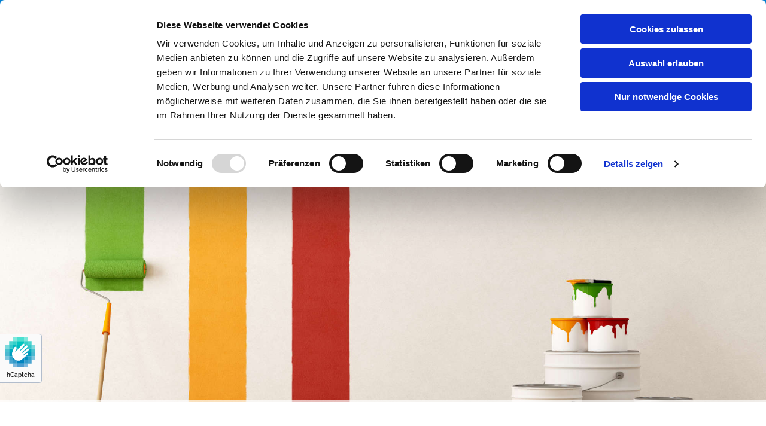

--- FILE ---
content_type: text/html; charset=UTF-8
request_url: https://www.malermeister-bien.de/kontakt
body_size: 16948
content:
<!DOCTYPE html> <html lang="de" data-currency="USD" data-lang="de" data-countrycode="de_DE" data-rHash="68b4ba618d643aa48c510cbec76dac6b" dir="auto" data-cookiebot="true"> <head> <meta charset="UTF-8"/> <script>window.addEventListener("CookiebotOnDialogInit",function(){if (Cookiebot.getDomainUrlParam("autoAcceptCookies") === "true")Cookiebot.setOutOfRegion();});</script><script async fetchpriority="high" id="Cookiebot" src="https://consent.cookiebot.com/uc.js" data-cbid="4abfbc9f-58fd-4a0d-8f1a-f68f83b1cbf3" data-blockingmode="auto" data-culture="de" type="text/javascript"></script><title>Kontakt und Anfahrt | Malerbetrieb Sergej Bien | Büchen</title><meta name="keywords" content="malerbetrieb, malermeister, maler hamburg, maler großraum hamburg, maler büchen, malermeister hamburg"><meta name="description" content="Vertrauen Sie unserem Know-how und unserer Erfahrung mit Malerarbeiten im Innen- und Außenbereich. Jetzt anrufen unter 04155 498783."><meta property="og:type" content="website"><meta property="og:title" content="Kontakt und Anfahrt | Malerbetrieb Sergej Bien | Büchen"><meta property="og:url" content="https://www.malermeister-bien.de/kontakt"><meta property="og:description" content="Vertrauen Sie unserem Know-how und unserer Erfahrung mit Malerarbeiten im Innen- und Außenbereich. Jetzt anrufen unter 04155 498783."><meta property="og:image" content="https://www.malermeister-bien.de"><link rel='canonical' href='https://www.malermeister-bien.de/kontakt'/><meta name="viewport" content="width=device-width, initial-scale=1"><link rel='shortcut icon' type='image/x-icon' href='/uploads/u1AV5yDz/favicon.ico'/><link rel="preload" href="https://css-fonts.eu.extra-cdn.com/css?family=Roboto:300,500&display=swap" as="style"><link href="https://css-fonts.eu.extra-cdn.com/css?family=Roboto:300,500&display=swap" rel="stylesheet"><link rel="preload" href="https://site-assets.cdnmns.com/3f535c4ea0395b3b5b0a282f5690641f/css/external-libs.css?1750242534926" as="style" fetchpriority="high"><link rel="stylesheet" href="https://site-assets.cdnmns.com/3f535c4ea0395b3b5b0a282f5690641f/css/external-libs.css?1750242534926"><style>article,aside,details,figcaption,figure,footer,header,hgroup,main,nav,section,summary{display:block}audio,canvas,video{display:inline-block}audio:not([controls]){display:none;height:0}[hidden]{display:none}html{font-size:100%;-ms-text-size-adjust:100%;-webkit-text-size-adjust:100%}html,button,input,select,textarea{font-family:inherit}body{margin:0}a:focus{outline-width:thin}a:active,a:hover{outline:0}h1{font-size:2em;margin:0.67em 0}h2{font-size:1.5em;margin:0.83em 0}h3{font-size:1.17em;margin:1em 0}h4{font-size:1em;margin:1.33em 0}h5{font-size:0.83em;margin:1.67em 0}h6{font-size:0.67em;margin:2.33em 0}abbr[title]{border-bottom:1px dotted}b,strong{font-weight:bold}blockquote{margin:1em 40px}dfn{font-style:italic}hr{-moz-box-sizing:content-box;box-sizing:content-box;height:0}mark{background:#ff0;color:#000}p,pre{margin:1em 0}code,kbd,pre,samp{font-family:monospace, serif;_font-family:'courier new', monospace;font-size:1em}pre{white-space:pre;white-space:pre-wrap;word-wrap:break-word}q{quotes:none}q:before,q:after{content:'';content:none}small{font-size:80%}sub,sup{font-size:75%;line-height:0;position:relative;vertical-align:baseline}sup{top:-0.5em}sub{bottom:-0.25em}dl,menu,ol,ul{margin:1em 0}dd{margin:0 0 0 40px}menu,ol,ul{padding:0 0 0 40px}nav ul,nav ol{list-style:none;list-style-image:none}img{-ms-interpolation-mode:bicubic}svg:not(:root){overflow:hidden}figure{margin:0}form{margin:0}fieldset{border:1px solid #c0c0c0;margin:0 2px;padding:0.35em 0.625em 0.75em}legend{border:0;padding:0;white-space:normal;*margin-left:-7px}button,input,select,textarea{font-size:100%;margin:0;vertical-align:baseline;*vertical-align:middle}button,input{line-height:normal}[type="submit"]{background-color:transparent}button,select{text-transform:none}button,html input[type="button"],input[type="reset"],input[type="submit"]{-webkit-appearance:button;cursor:pointer;*overflow:visible}button[disabled],html input[disabled]{cursor:default}input[type="checkbox"],input[type="radio"]{box-sizing:border-box;padding:0;*height:13px;*width:13px}input[type="search"]{-webkit-appearance:textfield;-moz-box-sizing:content-box;-webkit-box-sizing:content-box;box-sizing:content-box}input[type="search"]::-webkit-search-cancel-button,input[type="search"]::-webkit-search-decoration{-webkit-appearance:none}button::-moz-focus-inner,input::-moz-focus-inner{border:0;padding:0}textarea{overflow:auto;vertical-align:top}table{border-collapse:collapse;border-spacing:0}*,:before,:after{-webkit-box-sizing:border-box;-moz-box-sizing:border-box;box-sizing:border-box}@font-face{font-family:'FontAwesome';src:url("https://site-assets.cdnmns.com/3f535c4ea0395b3b5b0a282f5690641f/css/fonts/fa-brands-400.woff2") format("woff2"),url("https://site-assets.cdnmns.com/3f535c4ea0395b3b5b0a282f5690641f/css/fonts/fa-regular-400.woff2") format("woff2"),url("https://site-assets.cdnmns.com/3f535c4ea0395b3b5b0a282f5690641f/css/fonts/fa-solid-900.woff2") format("woff2"),url("https://site-assets.cdnmns.com/3f535c4ea0395b3b5b0a282f5690641f/css/fonts/fa-v4compatibility.woff2") format("woff2"),url("https://site-assets.cdnmns.com/3f535c4ea0395b3b5b0a282f5690641f/css/fonts/fa-brands-400.ttf") format("truetype"),url("https://site-assets.cdnmns.com/3f535c4ea0395b3b5b0a282f5690641f/css/fonts/fa-regular-400.ttf") format("truetype"),url("https://site-assets.cdnmns.com/3f535c4ea0395b3b5b0a282f5690641f/css/fonts/fa-solid-900.ttf") format("truetype"),url("https://site-assets.cdnmns.com/3f535c4ea0395b3b5b0a282f5690641f/css/fonts/fa-v4compatibility.ttf") format("truetype");font-weight:normal;font-style:normal;font-display:swap}@font-face{font-family:'FontAwesome';src:url("https://site-assets.cdnmns.com/3f535c4ea0395b3b5b0a282f5690641f/css/fonts/fa-brands-400.woff2") format("woff2"),url("https://site-assets.cdnmns.com/3f535c4ea0395b3b5b0a282f5690641f/css/fonts/fa-regular-400.woff2") format("woff2"),url("https://site-assets.cdnmns.com/3f535c4ea0395b3b5b0a282f5690641f/css/fonts/fa-solid-900.woff2") format("woff2"),url("https://site-assets.cdnmns.com/3f535c4ea0395b3b5b0a282f5690641f/css/fonts/fa-v4compatibility.woff2") format("woff2"),url("https://site-assets.cdnmns.com/3f535c4ea0395b3b5b0a282f5690641f/css/fonts/fa-brands-400.ttf") format("truetype"),url("https://site-assets.cdnmns.com/3f535c4ea0395b3b5b0a282f5690641f/css/fonts/fa-regular-400.ttf") format("truetype"),url("https://site-assets.cdnmns.com/3f535c4ea0395b3b5b0a282f5690641f/css/fonts/fa-solid-900.ttf") format("truetype"),url("https://site-assets.cdnmns.com/3f535c4ea0395b3b5b0a282f5690641f/css/fonts/fa-v4compatibility.ttf") format("truetype");font-weight:normal;font-style:normal;font-display:swap}header[data-underheaderrow]{position:absolute;left:0;right:0;z-index:5}header.headerFixed{position:fixed;top:0;z-index:5}header#shrunkImage{max-width:100%}header#shrunkImage>div.row{padding-top:8px;padding-bottom:8px}header.shrinking img,header.shrinking>div.row{transition:all 0.3s ease}.row{position:relative;width:100%}.row[data-attr-hide]{display:none}.rowGroup{width:100%;white-space:nowrap;overflow:hidden;display:-ms-flexbox;display:-webkit-flex;display:flex}.rowGroup.rowGroupFixed{width:1170px;margin:0 auto}.rowGroup.rowGroupFixed .row .container-fixed{width:100%}.rowGroup .row{vertical-align:top;white-space:normal;min-width:100%;min-height:100%}.rowGroup .row:last-child{margin-right:0}.no-flexbox .rowGroup .row{display:inline-block}.container{display:-ms-flexbox;display:-webkit-flex;display:flex;-webkit-flex-direction:row;-moz-flex-direction:row;-ms-flex-direction:row;flex-direction:row;-webkit-flex-wrap:wrap;-moz-flex-wrap:wrap;-ms-flex-wrap:wrap;flex-wrap:wrap}.no-flexbox .container{display:block}.no-flexbox .container:before,.no-flexbox .container:after{display:table;content:" "}.no-flexbox .container:after{clear:both}.container-fluid{width:100%}.container-fixed{width:100%}@media only screen and (min-width: 1200px){.container-fixed{max-width:1170px;margin:0 auto}.rowGroup.fullScreenRow .row{min-height:100vh;display:flex}.rowGroup.fullScreenRow.verticalAlignRowTop .row{align-items:flex-start}.rowGroup.fullScreenRow.verticalAlignRowCenter .row{align-items:center}.rowGroup.fullScreenRow.verticalAlignRowBottom .row{align-items:flex-end}.rowGroup .row{height:auto}.row.fullScreenRow{min-height:100vh;display:flex}.row.fullScreenRow.verticalAlignRowTop{align-items:flex-start !important}.row.fullScreenRow.verticalAlignRowCenter{align-items:center !important}.row.fullScreenRow.verticalAlignRowBottom{align-items:flex-end !important}}.container-fixed .container{width:100%}body .designRow{padding:0;margin:0;background-color:transparent}body .designRow>.container>.col{padding:0;margin:0}body.engagementPreviewBody{background-color:#EAEAEA}body.engagementPreviewBody .designRow{display:none}.col{position:relative;padding-left:15px;padding-right:15px}.no-flexbox .col{float:left;display:block}.col:after{content:"";visibility:hidden;display:block;height:0;clear:both}.col.flexCol{display:-ms-flexbox;display:flex;-webkit-flex-direction:column;-moz-flex-direction:column;-ms-flex-direction:column;flex-direction:column}[data-hideheader] header{margin-top:-99999px;position:absolute}[data-hidefooter] footer{margin-top:-99999px;position:absolute}.col-sm-12{width:100%}.col-sm-11{width:91.66667%}.col-sm-10{width:83.33333%}.col-sm-9{width:75%}.col-sm-8{width:66.66667%}.col-sm-7{width:58.33333%}.col-sm-6{width:50%}.col-sm-5{width:41.66667%}.col-sm-4{width:33.33333%}.col-sm-3{width:25%}.col-sm-2{width:16.66667%}.col-sm-1{width:8.33333%}@media only screen and (min-width: 768px){.col-md-12{width:100%}.col-md-11{width:91.66667%}.col-md-10{width:83.33333%}.col-md-9{width:75%}.col-md-8{width:66.66667%}.col-md-7{width:58.33333%}.col-md-6{width:50%}.col-md-5{width:41.66667%}.col-md-4{width:33.33333%}.col-md-3{width:25%}.col-md-2{width:16.66667%}.col-md-1{width:8.33333%}}@media only screen and (min-width: 1200px){.col-lg-12{width:100%}.col-lg-11{width:91.66667%}.col-lg-10{width:83.33333%}.col-lg-9{width:75%}.col-lg-8{width:66.66667%}.col-lg-7{width:58.33333%}.col-lg-6{width:50%}.col-lg-5{width:41.66667%}.col-lg-4{width:33.33333%}.col-lg-3{width:25%}.col-lg-2{width:16.66667%}.col-lg-1{width:8.33333%}}.clear:after,.clear:before{display:table;content:'';flex-basis:0;order:1}.clear:after{clear:both}.lt-ie8 .clear{zoom:1}.hide-overflow{overflow:hidden}.hide-visibility{opacity:0;visibility:hidden}.hidden{display:none !important}.hiddenBG{background-image:none !important}@media only screen and (min-width: 0px) and (max-width: 767px){.hidden-sm{display:none !important}}@media only screen and (min-width: 768px) and (max-width: 1199px){.hidden-md{display:none !important}}@media only screen and (min-width: 1200px){.hidden-lg{display:none !important}}.text-left{text-align:left}.text-center{text-align:center}.text-right{text-align:right}.margin-bottom{margin-bottom:20px}.no-lat-padding{padding-left:0px;padding-right:0px}.no-left-padding{padding-left:0px}.no-right-padding{padding-right:0px}nav .closeBtn{color:#FFF}nav a{display:block}nav a:focus,nav a:focus+.dropIco{position:relative;z-index:1}nav .dropIco{border:none;background:transparent;top:0}nav .dropIco:hover{cursor:pointer}nav .navIcon{vertical-align:middle}@media only screen and (min-width: 768px){nav:before{color:#FFF;font-size:40px;line-height:1em}[data-enablefocusindication] nav:not(.opened-menu) ul li.hasChildren{display:inline-flex}[data-enablefocusindication] nav:not(.opened-menu) ul li.hasChildren ul[id^="navUl"]{overflow:visible}[data-enablefocusindication] nav:not(.opened-menu) ul li.hasChildren ul li.hasChildren{display:block}[data-enablefocusindication] nav:not(.opened-menu) ul li a.dropIco{margin:0 !important;padding:0 !important}nav ul{margin:0;padding:0;position:relative}[data-enablefocusindication] nav ul:not(.navContainer) li.showChildren a.dropIco{position:absolute;top:50%;left:calc(100% - $caretSize)}[data-enablefocusindication] nav ul:not(.navContainer) li.showChildren>ul{opacity:1;transition:0.5s ease-in-out;max-height:1500px}[data-enablefocusindication] nav ul li a.dropIco{background-color:transparent !important;position:absolute;display:inline-block;min-width:10px;height:100%}[data-enablefocusindication] nav ul li a.dropIco:after{display:none}[data-enablefocusindication] nav ul li.hasChildren>ul>li.hasChildren a.dropIco{position:absolute;display:inline-block;top:calc(50% - 5px);right:10px;left:unset;width:10px;height:10px}[data-enablefocusindication] nav ul li.hasChildren>ul>li.hasChildren a.dropIco:after{content:"";font-family:"FontAwesome"}nav ul li{list-style:none;display:inline-block;text-align:left;position:relative}nav ul li a{display:inline-block}nav ul li a:after{content:"";font-family:"FontAwesome";font-size:0.8em;line-height:0.8em;width:10px}nav ul li a:only-child:after{display:none}nav ul li a.dropIco{display:none}nav ul li:hover>ul,nav ul li.hover>ul{display:block;opacity:1;visibility:visible}nav ul>li:focus{z-index:999}nav ul .closeBtn{display:none}nav>ul ul{display:block;opacity:0;visibility:hidden;position:absolute;left:auto;top:100%;margin-top:0;z-index:5;width:auto}nav>ul ul.left{right:100%;left:unset}nav>ul ul.firstSubmenuLeft{right:0}footer nav>ul ul{top:auto;bottom:100%}nav>ul ul .naviLeft li{text-align:end}nav>ul ul li{float:none;display:block;margin-left:0;min-width:220px;position:relative}nav>ul ul li a:after{content:"";position:absolute;right:10px;top:50%;-webkit-transform:translate(0, -50%);-moz-transform:translate(0, -50%);-o-transform:translate(0, -50%);-ms-transform:translate(0, -50%);transform:translate(0, -50%)}nav>ul ul li a.naviLeft+.dropIco{left:10px !important}nav>ul ul li a.naviLeft:after{content:"";position:absolute;left:10px;right:unset;top:50%;-webkit-transform:translate(0, -50%);-moz-transform:translate(0, -50%);-o-transform:translate(0, -50%);-ms-transform:translate(0, -50%);transform:translate(0, -50%)}nav>ul ul a{white-space:normal;display:block}nav>ul ul ul{left:100%;top:0px}}@media (min-width: 768px) and (max-width: 1199px){nav[data-settings*="verticalNav-md=true"]:before{cursor:pointer;content:"";font-family:"FontAwesome"}nav[data-settings*="verticalNav-md=true"] ul{margin:0;padding:0;visibility:visible}nav[data-settings*="verticalNav-md=true"] ul li{text-align:left !important;position:relative;display:block;width:100%}nav[data-settings*="verticalNav-md=true"] ul li.hasChildren>ul>li.hasChildren a.dropIco{height:unset}nav[data-settings*="verticalNav-md=true"] ul li.hasChildren a.dropIco{position:absolute;display:inline-block;margin-top:0 !important;margin-bottom:0 !important;right:0;height:unset}nav[data-settings*="verticalNav-md=true"] ul li.hasChildren a.dropIco:before{content:"";font-family:"FontAwesome"}nav[data-settings*="verticalNav-md=true"] ul li.hasChildren a.dropIco:after{content:'' !important;display:block;position:absolute;margin:0;width:40px;height:40px;top:50%;left:50%;background:transparent;-webkit-transform:translate(-50%, -50%);-moz-transform:translate(-50%, -50%);-o-transform:translate(-50%, -50%);-ms-transform:translate(-50%, -50%);transform:translate(-50%, -50%);z-index:2}nav[data-settings*="verticalNav-md=true"] ul li.hasChildren.showChildren>.dropIco:before{content:""}nav[data-settings*="verticalNav-md=true"] ul li.hasChildren>ul>li.hasChildren a.dropIco{right:1em;top:0 !important;left:unset !important}nav[data-settings*="verticalNav-md=true"] ul a{text-decoration:none;display:block;line-height:1}nav[data-settings*="verticalNav-md=true"] ul a:after{display:none}nav[data-settings*="verticalNav-md=true"] ul a.dropIco[aria-expanded=true] ~ ul{overflow:visible}nav[data-settings*="verticalNav-md=true"] ul a:focus,nav[data-settings*="verticalNav-md=true"] ul a:focus ~ .dropIco{z-index:6}nav[data-settings*="verticalNav-md=true"]>ul{position:fixed;top:0;right:100%;width:20%;height:100%;z-index:99999;background:rgba(0,0,0,0.9);padding-top:50px;overflow-y:scroll}nav[data-settings*="verticalNav-md=true"]>ul ul{max-height:0;margin-left:10px;transition:0.5s cubic-bezier(0, 1, 0.5, 1);overflow:hidden;display:block;position:relative;top:auto;left:auto;right:unset}nav[data-settings*="verticalNav-md=true"]>ul .hasChildren.showChildren>ul{opacity:1;transition:0.5s ease-in-out;max-height:1500px}nav[data-settings*="verticalNav-md=true"]>ul .closeBtn{position:absolute;top:10px;right:10px;font-size:2em;display:inline;width:auto;padding:0.2em}nav[data-settings*="verticalNav-md=true"]>ul .closeBtn:before{content:"×";font-family:"FontAwesome"}nav[data-settings*="verticalNav-md=true"][data-settings*="direction=right"]>ul{right:auto;left:100%}nav[data-settings*="verticalNav-md=true"]>ul{width:50%}}@media (min-width: 1200px){nav[data-settings*="verticalNav-lg=true"]:before{cursor:pointer;content:"";font-family:"FontAwesome"}nav[data-settings*="verticalNav-lg=true"] ul{margin:0;padding:0;visibility:visible}nav[data-settings*="verticalNav-lg=true"] ul li{text-align:left !important;position:relative;display:block;width:100%}nav[data-settings*="verticalNav-lg=true"] ul li.hasChildren>ul>li.hasChildren a.dropIco{height:unset}nav[data-settings*="verticalNav-lg=true"] ul li.hasChildren a.dropIco{position:absolute;display:inline-block;margin-top:0 !important;margin-bottom:0 !important;right:0;height:unset}nav[data-settings*="verticalNav-lg=true"] ul li.hasChildren a.dropIco:before{content:"";font-family:"FontAwesome"}nav[data-settings*="verticalNav-lg=true"] ul li.hasChildren a.dropIco:after{content:'' !important;display:block;position:absolute;margin:0;width:40px;height:40px;top:50%;left:50%;background:transparent;-webkit-transform:translate(-50%, -50%);-moz-transform:translate(-50%, -50%);-o-transform:translate(-50%, -50%);-ms-transform:translate(-50%, -50%);transform:translate(-50%, -50%);z-index:2}nav[data-settings*="verticalNav-lg=true"] ul li.hasChildren.showChildren>.dropIco:before{content:""}nav[data-settings*="verticalNav-lg=true"] ul li.hasChildren>ul>li.hasChildren a.dropIco{right:1em;top:0 !important;left:unset !important}nav[data-settings*="verticalNav-lg=true"] ul a{text-decoration:none;display:block;line-height:1}nav[data-settings*="verticalNav-lg=true"] ul a:after{display:none}nav[data-settings*="verticalNav-lg=true"] ul a.dropIco[aria-expanded=true] ~ ul{overflow:visible}nav[data-settings*="verticalNav-lg=true"] ul a:focus,nav[data-settings*="verticalNav-lg=true"] ul a:focus ~ .dropIco{z-index:6}nav[data-settings*="verticalNav-lg=true"]>ul{position:fixed;top:0;right:100%;width:20%;height:100%;z-index:99999;background:rgba(0,0,0,0.9);padding-top:50px;overflow-y:scroll}nav[data-settings*="verticalNav-lg=true"]>ul ul{max-height:0;margin-left:10px;transition:0.5s cubic-bezier(0, 1, 0.5, 1);overflow:hidden;display:block;position:relative;top:auto;left:auto;right:unset}nav[data-settings*="verticalNav-lg=true"]>ul .hasChildren.showChildren>ul{opacity:1;transition:0.5s ease-in-out;max-height:1500px}nav[data-settings*="verticalNav-lg=true"]>ul .closeBtn{position:absolute;top:10px;right:10px;font-size:2em;display:inline;width:auto;padding:0.2em}nav[data-settings*="verticalNav-lg=true"]>ul .closeBtn:before{content:"×";font-family:"FontAwesome"}nav[data-settings*="verticalNav-lg=true"][data-settings*="direction=right"]>ul{right:auto;left:100%}}nav[data-settings*="vertical=true"]:before{cursor:pointer;content:"";font-family:"FontAwesome"}nav[data-settings*="vertical=true"] ul{margin:0;padding:0;visibility:visible}nav[data-settings*="vertical=true"] ul li{text-align:left !important;position:relative;display:block;width:100%}nav[data-settings*="vertical=true"] ul li.hasChildren>ul>li.hasChildren a.dropIco{height:unset}nav[data-settings*="vertical=true"] ul li.hasChildren a.dropIco{position:absolute;display:inline-block;margin-top:0 !important;margin-bottom:0 !important;right:0;height:unset}nav[data-settings*="vertical=true"] ul li.hasChildren a.dropIco:before{content:"";font-family:"FontAwesome"}nav[data-settings*="vertical=true"] ul li.hasChildren a.dropIco:after{content:'' !important;display:block;position:absolute;margin:0;width:40px;height:40px;top:50%;left:50%;background:transparent;-webkit-transform:translate(-50%, -50%);-moz-transform:translate(-50%, -50%);-o-transform:translate(-50%, -50%);-ms-transform:translate(-50%, -50%);transform:translate(-50%, -50%);z-index:2}nav[data-settings*="vertical=true"] ul li.hasChildren.showChildren>.dropIco:before{content:""}nav[data-settings*="vertical=true"] ul li.hasChildren>ul>li.hasChildren a.dropIco{right:1em;top:0 !important;left:unset !important}nav[data-settings*="vertical=true"] ul a{text-decoration:none;display:block;line-height:1}nav[data-settings*="vertical=true"] ul a:after{display:none}nav[data-settings*="vertical=true"] ul a.dropIco[aria-expanded=true] ~ ul{overflow:visible}nav[data-settings*="vertical=true"] ul a:focus,nav[data-settings*="vertical=true"] ul a:focus ~ .dropIco{z-index:6}nav[data-settings*="vertical=true"]>ul{position:fixed;top:0;right:100%;width:20%;height:100%;z-index:99999;background:rgba(0,0,0,0.9);padding-top:50px;overflow-y:scroll}nav[data-settings*="vertical=true"]>ul ul{max-height:0;margin-left:10px;transition:0.5s cubic-bezier(0, 1, 0.5, 1);overflow:hidden;display:block;position:relative;top:auto;left:auto;right:unset}nav[data-settings*="vertical=true"]>ul .hasChildren.showChildren>ul{opacity:1;transition:0.5s ease-in-out;max-height:1500px}nav[data-settings*="vertical=true"]>ul .closeBtn{position:absolute;top:10px;right:10px;font-size:2em;display:inline;width:auto;padding:0.2em}nav[data-settings*="vertical=true"]>ul .closeBtn:before{content:"×";font-family:"FontAwesome"}nav[data-settings*="vertical=true"][data-settings*="direction=right"]>ul{right:auto;left:100%}@media only screen and (max-width: 767px){nav:not(.horizontal-menu--mobile):before,nav[data-settings*="vertical=true"]:not(.horizontal-menu--mobile):before{content:"";cursor:pointer;font-family:"FontAwesome";padding:10px;line-height:1em}nav:not(.horizontal-menu--mobile) ul,nav[data-settings*="vertical=true"]:not(.horizontal-menu--mobile) ul{margin:0;padding:0}nav:not(.horizontal-menu--mobile) ul li,nav[data-settings*="vertical=true"]:not(.horizontal-menu--mobile) ul li{text-align:left !important;position:relative}nav:not(.horizontal-menu--mobile) ul li.hasChildren .dropIco,nav[data-settings*="vertical=true"]:not(.horizontal-menu--mobile) ul li.hasChildren .dropIco{position:absolute;right:1em;padding-left:15px;padding-right:15px;margin-top:0 !important;margin-bottom:0 !important}nav:not(.horizontal-menu--mobile) ul li.hasChildren .dropIco:before,nav[data-settings*="vertical=true"]:not(.horizontal-menu--mobile) ul li.hasChildren .dropIco:before{content:"";font-family:"FontAwesome"}nav:not(.horizontal-menu--mobile) ul li.hasChildren .dropIco:after,nav[data-settings*="vertical=true"]:not(.horizontal-menu--mobile) ul li.hasChildren .dropIco:after{display:none}nav:not(.horizontal-menu--mobile) ul li.hasChildren.showChildren>.dropIco:before,nav[data-settings*="vertical=true"]:not(.horizontal-menu--mobile) ul li.hasChildren.showChildren>.dropIco:before{content:""}nav:not(.horizontal-menu--mobile) ul li.active>a,nav[data-settings*="vertical=true"]:not(.horizontal-menu--mobile) ul li.active>a{font-weight:600}nav:not(.horizontal-menu--mobile) ul a,nav[data-settings*="vertical=true"]:not(.horizontal-menu--mobile) ul a{text-decoration:none;line-height:1}nav:not(.horizontal-menu--mobile) ul a.dropIco[aria-expanded=true] ~ ul,nav[data-settings*="vertical=true"]:not(.horizontal-menu--mobile) ul a.dropIco[aria-expanded=true] ~ ul{overflow:visible}nav:not(.horizontal-menu--mobile) ul a:focus,nav:not(.horizontal-menu--mobile) ul a:focus ~ .dropIco,nav[data-settings*="vertical=true"]:not(.horizontal-menu--mobile) ul a:focus,nav[data-settings*="vertical=true"]:not(.horizontal-menu--mobile) ul a:focus ~ .dropIco{z-index:6}nav:not(.horizontal-menu--mobile)>ul,nav[data-settings*="vertical=true"]:not(.horizontal-menu--mobile)>ul{position:fixed;right:100%;top:0;width:100%;height:100%;z-index:99999;background:rgba(0,0,0,0.9);padding:50px 0 0 20px;overflow-y:scroll}nav:not(.horizontal-menu--mobile)>ul ul,nav[data-settings*="vertical=true"]:not(.horizontal-menu--mobile)>ul ul{max-height:0;margin-left:10px;transition:0.5s cubic-bezier(0, 1, 0.5, 1);overflow:hidden}nav:not(.horizontal-menu--mobile)>ul ul li a,nav[data-settings*="vertical=true"]:not(.horizontal-menu--mobile)>ul ul li a{line-height:1}nav:not(.horizontal-menu--mobile)>ul .hasChildren.showChildren>ul,nav[data-settings*="vertical=true"]:not(.horizontal-menu--mobile)>ul .hasChildren.showChildren>ul{opacity:1;transition:0.5s ease-in-out;max-height:1500px}nav:not(.horizontal-menu--mobile)>ul .closeBtn,nav[data-settings*="vertical=true"]:not(.horizontal-menu--mobile)>ul .closeBtn{position:absolute;top:19px;right:21px;font-size:2em;display:inline;z-index:1;padding:0.2em}nav:not(.horizontal-menu--mobile)>ul .closeBtn:before,nav[data-settings*="vertical=true"]:not(.horizontal-menu--mobile)>ul .closeBtn:before{content:"×";font-family:"FontAwesome"}nav:not(.horizontal-menu--mobile)[data-settings*="direction=right"]>ul,nav[data-settings*="vertical=true"]:not(.horizontal-menu--mobile)[data-settings*="direction=right"]>ul{left:100%;right:auto}}.locale ul{margin:0;padding:0;display:inline-block;white-space:nowrap;position:relative;z-index:2}.locale ul a{text-decoration:none}.locale ul li{display:none;list-style:none;position:absolute;width:100%}.locale ul li a:before{content:"";font-family:"FontAwesome";font-size:0.8em;margin-right:5px;display:none;vertical-align:bottom}.locale ul li.active{display:block;position:static}.locale ul li.active a:before{display:inline-block}.locale ul li.active:only-child a:before{display:none}.locale ul:hover{z-index:11}.locale ul:hover li{display:block}.locale .locale_touch li:not(.active){display:block}body.noScroll{overflow:hidden;position:fixed}body.safariNoScroll{overflow:hidden}.form input[type="checkbox"]+label{display:inline-block;margin-left:10px;cursor:pointer}.form input[type="checkbox"]+label:before{display:inline-block;vertical-align:middle;left:0;width:1.8em;height:1.8em;font-family:'FontAwesome';font-size:0.8em;text-align:center;line-height:1.7em;margin-right:0.5em;content:'';color:#333;background:#FFF;border:1px solid #ccc;letter-spacing:normal;font-style:normal}.form input[type="checkbox"]:focus+label:before{-webkit-box-shadow:box-shadow(0 0 1px 0.01em #3b99fc);-moz-box-shadow:box-shadow(0 0 1px 0.01em #3b99fc);box-shadow:box-shadow(0 0 1px 0.01em #3b99fc)}.form input[type="checkbox"]:checked+label:before{content:'\f00c'}.image{max-width:100%;height:auto}.row.brandfooter .col{display:block}.row.brandfooter .brandLogoContainer{text-align:right}.row.brandfooter .brandLogoContainer .footerlogo{vertical-align:middle}.row.brandfooter .brandLogoContainer .brandText{display:inline-block;vertical-align:middle}.row.brandfooter .brandTextAlternativeContainer{display:flex;align-items:center;padding-top:6px}.row.brandfooter .brandTextAlternativeContainer a{color:inherit !important}.row.brandfooter .brandTextContainer{width:inherit}.row.brandfooter .brandTextContainer .footerText{color:black}.row.brandfooter .logoOpacity{opacity:66%;width:100px}@media only screen and (max-width: 768px){.row.brandfooter .brandLogoContainer,.row.brandfooter .brandTextContainer{text-align:center}}.row.brandfooter.noPadding{height:40px;display:table;padding:0}.row.brandfooter.noPadding img,.row.brandfooter.noPadding span{display:table-cell;vertical-align:middle}.row.brandfooter.noPadding img.brandingText,.row.brandfooter.noPadding span.brandingText{padding-left:5px}.row.brandfooter .brandedInnerRow{padding:0}.row.brandfooter .brandedTopColumn{margin-bottom:25px}.row.brandheader{z-index:1;box-shadow:0px 0px 5px rgba(0,0,0,0.1)}.row.brandheader .col{display:block;padding-bottom:0}.row.brandheader.noPadding{height:56px;display:flex;justify-content:center;align-items:center;padding:0}.row.brandheader.noPadding .wrapper{display:flex;justify-content:center;align-items:center}.row.brandheader.noPadding .wrapper .brandingLogo{margin-right:24px;padding-right:24px;border-right:1px solid #ECEDEE}.row.brandheader.noPadding .wrapper .brandingLogo img{height:32px}.row.brandheader.noPadding .wrapper .brandingLink{font-size:13px}@media only screen and (max-width: 375px){.row.brandheader .col{display:flex;justify-content:center;align-items:center;padding-bottom:0}.row.brandheader.noPadding{height:100px}.row.brandheader.noPadding .wrapper{flex-wrap:wrap;padding:0 10px 7px 10px}.row.brandheader.noPadding .wrapper .brandingLogo{border-right:none;margin-right:0;padding-right:5px;padding-left:5px}}@media only screen and (min-width: 376px) and (max-width: 426px){.row.brandheader .col{display:flex;justify-content:center;align-items:center;padding-bottom:0}.row.brandheader.noPadding{height:88px}.row.brandheader.noPadding .wrapper{flex-wrap:wrap;padding:0 30px 7px 30px}.row.brandheader.noPadding .wrapper .brandingLogo{border-right:none;margin-right:0;padding-right:5px;padding-left:5px}}@media only screen and (min-width: 427px) and (max-width: 1024px){.row.brandheader .col{display:flex;justify-content:center;align-items:center;padding-bottom:0}.row.brandheader.noPadding .wrapper{flex-wrap:wrap}}.infobar-wrapper{position:fixed;top:0;left:0;display:block;z-index:20;width:100vw;padding:32px;background:rgba(27,27,27,0.95);font-size:13px}.infobar-wrapper .infobar{font-family:'Roboto';width:100vw;text-align:left;display:flex;flex-direction:column;justify-content:center;height:100%}.infobar-wrapper .infobar a{color:#fff}.infobar-wrapper .infobar p{color:#fff;text-align:left;line-height:18px}.infobar-wrapper .infobar .cookie-row{width:calc(100% - 64px);padding:0}.infobar-wrapper .infobar .cookie-row.cookie-row-text{overflow:auto}.infobar-wrapper .infobar h1.cookie-headline,.infobar-wrapper .infobar h4.cookie-headline{color:#fff;font-size:18px;font-weight:500;margin-bottom:8px}.infobar-wrapper .infobar h1.cookie-headline.push-top,.infobar-wrapper .infobar h4.cookie-headline.push-top{margin-top:24px}.infobar-wrapper .infobar p.cookie-description{text-align:left;line-height:1.36;font-size:14px;font-weight:300;max-width:1040px;width:100%;margin-bottom:16px}.infobar-wrapper .infobar p.cookie-readmore{font-size:14px;text-align:left;padding-bottom:12px}.infobar-wrapper .infobar .cookie-checkboxes{width:50%;min-height:47px;padding:16px 0;float:left}.infobar-wrapper .infobar .cookie-checkboxes label{color:#fff;font-size:16px;font-weight:300;margin-right:16px}.infobar-wrapper .infobar .cookie-checkboxes label input{margin-right:8px}.infobar-wrapper .infobar .cookie-buttons{font-weight:500;width:50%;min-height:47px;float:left;text-align:right}.infobar-wrapper .infobar .cookie-buttons a{cursor:pointer}.infobar-wrapper[data-settings*="bottom"]{bottom:0;top:inherit}@media only screen and (max-width: 1199px){.infobar-wrapper .infobar{width:100%}}.infobar-wrapper .infobar-close{position:absolute;top:15px;right:20px;font-size:25px;color:#FFF}.infobar-wrapper a#revoke-consent{font-size:13px;padding:13px 24px;border:1px solid #fff;background:#fff;color:#181818;-webkit-border-radius:3px;-moz-border-radius:3px;-o-border-radius:3px;border-radius:3px}.infobar-wrapper a#infobar-acceptCookiesBtn{display:inline-block;font-size:13px;padding:13px 24px;border:1px solid #fff;background:#fff;color:#181818;-webkit-border-radius:3px;-moz-border-radius:3px;-o-border-radius:3px;border-radius:3px}.infobar-wrapper a#infobar-acceptSelectedCookiesBtn{display:inline-block;font-size:13px;padding:13px 24px;border:1px solid #fff;margin-right:16px;-webkit-border-radius:3px;-moz-border-radius:3px;-o-border-radius:3px;border-radius:3px}.infobar-wrapper a#infobar-donottrack{font-size:13px;padding:13px 24px;border:1px solid #fff;background:#fff;color:#181818;margin-left:18px;float:right;-webkit-border-radius:3px;-moz-border-radius:3px;-o-border-radius:3px;border-radius:3px}@media only screen and (max-width: 992px){.infobar-wrapper{height:100%;overflow:scroll}.infobar-wrapper .infobar .cookie-row{width:100%}.infobar-wrapper .infobar .cookie-checkboxes{float:none;width:100%}.infobar-wrapper .infobar .cookie-checkboxes label{display:block}.infobar-wrapper .infobar .cookie-checkboxes label:first-of-type{margin-bottom:16px}.infobar-wrapper .infobar .cookie-buttons{float:none;width:100%;text-align:left}}.optout-button{position:fixed;bottom:0px;left:2%;z-index:5;width:100px;height:50px;background-color:rgba(163,163,163,0.4);color:white}.rowGroup .row.normalizeSize,.imagelist .slide.normalizeSize,.gallery .slide.normalizeSize,.catalog .slide.normalizeSize,.blog .slide.normalizeSize{opacity:0;padding-left:0;padding-right:0;min-width:0;max-width:0;max-height:0;border:0}@media only screen and (max-width: 768px){.rowGroup .row.normalizeSize,.imagelist .slide.normalizeSize,.gallery .slide.normalizeSize,.catalog .slide.normalizeSize,.blog .slide.normalizeSize{padding-left:0;padding-right:0;min-width:0;max-width:0;border:0}}.osmap .osmap-container,.osmap .map-container{z-index:0}.singleProduct .shopQuantity{float:left;display:inline-block;padding:5px 0}.singleProduct .shopQuantity .description{margin-right:5px}.singleProduct .shopQuantity .decreaseQuantity,.singleProduct .shopQuantity .increaseQuantity{cursor:pointer;width:20px;padding:0 10px;-moz-user-select:-moz-none;-khtml-user-select:none;-webkit-user-select:none;user-select:none}.singleProduct .shopQuantity .decreaseQuantity.outOfStock,.singleProduct .shopQuantity .increaseQuantity.outOfStock{color:#333333;cursor:auto}.singleProduct .shopQuantity .quantity{width:40px;display:inline-block;text-align:center}.cart .prodDetails>span{overflow:visible}.cart .prodDetails .prodQuant,.cart .prodDetails .prodQuantity,.cart .prodDetails .prodPrice{display:inline-block}.cart .prodDetails .prodQuant{padding-right:10px}.cart .prodDetails input.prodQuantity{width:20px;text-align:center;border-radius:3px}.cart .prodDetails .prodPrice{float:right;line-height:2.2em}.cart .prodRemove{padding-top:1em}.checkout .products .product-row .qty{width:auto} </style><!--[if IE 8]><link rel="stylesheet" href="https://site-assets.cdnmns.com/3f535c4ea0395b3b5b0a282f5690641f/css/grids.css?1750242534926"><!endif]--><style>.h-captcha{display:table;margin-bottom:10px}.hcaptcha-badge{background-color:#fafafa;z-index:2;width:280px;border-radius:4px;border:1px solid #b2bdcc;position:fixed;bottom:70px}.hcaptcha-badge.hide{visibility:hidden}.hcaptcha-badge.bottomleft{left:-210px;display:flex;flex-direction:row-reverse}.hcaptcha-badge.bottomleft .hcaptcha-badge-logo-wrapper{padding:5px 10px 0px 10px;display:flex;align-items:center;flex-direction:column}.hcaptcha-badge.bottomleft .hcaptcha-badge-logo-wrapper .hcaptcha-badge-logo{width:50px;height:50px;background-image:url("https://site-assets.cdnmns.com/3f535c4ea0395b3b5b0a282f5690641f/css/img/hcaptcha-badge.svg");background-size:cover}.hcaptcha-badge.bottomleft .hcaptcha-badge-logo-wrapper .hcaptcha-badge-text{font-size:10px;font-weight:600}.hcaptcha-badge.bottomleft .hcaptcha-badge-legal{display:block;margin:auto;line-height:18px;font-size:10px;min-width:200px}.hcaptcha-badge.bottomleft:hover{left:2px;cursor:pointer}.hcaptcha-badge.bottomright{right:-210px;display:flex}.hcaptcha-badge.bottomright .hcaptcha-badge-logo-wrapper{padding:5px 10px 0px 10px;display:flex;align-items:center;flex-direction:column}.hcaptcha-badge.bottomright .hcaptcha-badge-logo-wrapper .hcaptcha-badge-logo{width:50px;height:50px;background-image:url("https://site-assets.cdnmns.com/3f535c4ea0395b3b5b0a282f5690641f/css/img/hcaptcha-badge.svg");background-size:cover}.hcaptcha-badge.bottomright .hcaptcha-badge-logo-wrapper .hcaptcha-badge-text{font-size:10px;font-weight:600}.hcaptcha-badge.bottomright .hcaptcha-badge-legal{display:block;margin:auto;line-height:18px;font-size:10px;min-width:200px}.hcaptcha-badge.bottomright:hover{right:2px;cursor:pointer}.hcaptcha-badge:after{content:'';display:block;width:65px;height:73.6px;background-image:url("https://site-assets.cdnmns.com/3f535c4ea0395b3b5b0a282f5690641f/css/img/hcaptcha-badge-tool.png");background-size:cover} </style><!--[if IE 8]><link rel="stylesheet" href="https://site-assets.cdnmns.com/3f535c4ea0395b3b5b0a282f5690641f/css/hcaptcha.css?1750242534926"><![endif]--><style id='style_site'>.headline { font-size:32px; line-height:1.4em; letter-spacing:0em; margin-top:0px; margin-bottom:0px; color:rgb(255, 255, 255); font-family:Merriweather;} .headline a:hover { text-decoration:underline;} nav { text-align:right;} nav> ul li> a { color:rgb(0, 130, 214); font-family:Raleway; font-weight:400; transition:all 0.25s ease-out 0s;} nav:before { font-size:30px; color:rgb(23, 23, 23);} nav> ul> li> ul a { font-size:14px; color:rgb(23, 23, 23);} nav> ul li> a:hover { color:rgb(243, 57, 36);} nav> ul li.active> a { border-color:rgb(232, 211, 144); color:rgba(182, 149, 21, 0.73);} nav> ul li a { padding-top:4px; padding-right:20px; padding-bottom:5px; padding-left:20px; margin-top:0px; margin-right:0px; margin-left:10px; text-transform:uppercase; border-bottom-width:3px; border-left-width:1px; border-right-width:3px; border-top-left-radius:100px; border-top-right-radius:100px; border-bottom-right-radius:100px; border-bottom-left-radius:100px; border-top-width:1px; border-color:rgb(255, 255, 255);} nav> ul> li> ul li a { background-color:rgb(243, 243, 243); border-color:rgb(255, 255, 255); margin-bottom:0px; border-bottom-width:0px; padding-left:10px; padding-right:10px; padding-top:10px; padding-bottom:10px; margin-left:0px;} nav> ul> li> ul li.active> a { color:rgb(255, 213, 0);} nav.opened-menu> ul { background-color:rgb(255, 255, 255);} nav> ul .closeBtn { color:rgb(197, 197, 197);} nav> ul> li> ul a:hover { color:rgb(255, 213, 0);} .nav .navIcon.fa { padding-right:10px; padding-bottom:2px;} nav> ul li a:hover { border-color:rgb(232, 211, 144);} .subtitle { font-size:24px; line-height:1.4em; letter-spacing:0em; margin-bottom:0px; margin-top:0px; color:rgb(243, 57, 36); font-family:Merriweather;} .preamble { font-size:17px; line-height:1.6em; letter-spacing:0em; margin-bottom:10px; color:rgb(51, 51, 51); margin-top:10px; font-family:Raleway;} .bodytext { line-height:1.6em; margin-bottom:10px; font-size:16px; color:rgb(23, 23, 23); margin-top:10px; font-family:Raleway;} .bodytext a { color:rgb(243, 57, 36);} .bodytext a:hover { color:rgb(243, 57, 36); text-decoration:underline;} .smalltext { line-height:1.6em; letter-spacing:0em; font-size:14px; margin-bottom:5px; color:rgb(255, 255, 255); margin-top:5px; text-align:center;} .smalltext a { color:rgb(255, 255, 255);} .smalltext a:hover { color:rgb(255, 255, 255);} body { color:rgb(23, 23, 23); font-size:16px; font-family:Roboto; line-height:1.6em; font-weight:400; background-color:rgb(255, 255, 255);} body a { text-decoration:none; color:rgb(255, 213, 0);} body a:hover { color:rgb(255, 213, 0);} .button { margin-bottom:0px; border-radius:3px; font-weight:400; color:rgb(255, 255, 255); background-color:rgb(255, 213, 0); padding-top:11px; padding-right:25px; padding-bottom:12px; padding-left:25px; border-top-width:0px; border-left-width:0px; border-bottom-width:0px; border-right-width:0px; line-height:1em;} .button:hover { background-color:rgb(232, 211, 144); color:rgb(255, 255, 255);} .button .buttonIcon.fa { margin-right:10px;} .form { margin-bottom:40px; padding-left:0px; padding-top:0px; padding-bottom:0px; padding-right:0px;} .form label { padding-bottom:0px; line-height:1.2em; margin-bottom:10px;} .form input[type=text],.form textarea,.form select { border-radius:3px; border-color:rgb(197, 197, 197); color:rgb(69, 69, 69); font-size:14px; padding-top:10px; padding-right:10px; padding-bottom:10px; padding-left:10px; margin-top:0px; margin-right:0px; margin-bottom:20px; margin-left:0px; background-color:rgb(255, 255, 255); border-top-width:1px; border-left-width:1px; border-bottom-width:1px; border-right-width:1px;} .form input[type=submit] { background-color:rgb(232, 211, 144); border-left-width:1px; border-top-width:1px; border-bottom-width:1px; border-right-width:1px; border-top-left-radius:50px; border-top-right-radius:50px; border-bottom-left-radius:50px; border-bottom-right-radius:50px; border-color:rgb(255, 255, 255); margin-top:20px; padding-left:30px; padding-top:20px; padding-bottom:20px; padding-right:30px;} .form input[type=submit]:hover { background-color:rgb(255, 255, 255); border-color:rgb(232, 211, 144); color:rgb(232, 211, 144);} .form .subtitle { font-size:15px; margin-bottom:20px;} .form .optins span>a.optinLink:hover { font-weight:500;} .form .optins label>a.optinLink { color:rgb(51, 51, 51);} .form input[type=checkbox]+span,.form input[type=radio]+span,.form .form_option input[type=checkbox]+label:not([class*="optin"]) { margin-bottom:20px; margin-right:20px;} .text { margin-bottom:10px; padding-top:0px; padding-right:0px; padding-bottom:0px; padding-left:0px; margin-top:10px;} .image { margin-bottom:0px; padding-top:0px; padding-right:0px; padding-bottom:0px; padding-left:0px;} .map { margin-bottom:40px;} .gallery { margin-bottom:40px;} .row { padding-top:60px; padding-right:30px; padding-bottom:60px; padding-left:30px; background-color:rgb(255, 255, 255);} .col { margin-bottom:0px; padding-left:0px; padding-right:0px; margin-top:0px; padding-bottom:0px; padding-top:0px;} .custom1 { line-height:1.6em; margin-bottom:10px; color:rgba(243, 57, 36, 0.9); margin-top:10px; text-align:right; font-family:Raleway; font-size:18px;} .custom2 { line-height:1.6em; margin-bottom:10px; color:rgb(255, 255, 255); margin-top:10px; font-family:Raleway;} .custom4 { line-height:1.6em; margin-bottom:5px; font-size:30px; color:rgb(255, 255, 255);} .custom5 { line-height:1.6em; margin-bottom:5px;} .custom3 { line-height:1.6em; margin-bottom:5px;} .smallsubtitle { font-size:32px; line-height:1.20em; margin-bottom:20px; margin-top:10px; color:rgb(232, 211, 144); text-align:center; font-family:Merriweather;} .spottext { font-size:30px; color:rgb(255, 255, 255); line-height:1.2em; text-align:center; margin-bottom:10px; margin-top:10px;} .spottext a { color:rgb(255, 255, 255);} .spottext a:hover { color:rgb(255, 255, 255);} .footertext { font-size:16px; line-height:1.6em; margin-bottom:5px; text-align:left; color:rgb(51, 51, 51); margin-top:5px; font-family:Raleway;} .footertext a { color:rgb(243, 57, 36);} .footertext a:hover { color:rgb(23, 23, 23); text-decoration:underline;} .companyname { font-size:25px; text-align:left; line-height:1.2em; color:rgb(243, 57, 36); margin-top:10px; margin-bottom:10px; font-family:Roboto Slab;} .companyname a { color:rgb(23, 23, 23);} .companyname a:hover { color:rgb(23, 23, 23);} .smallspottext { line-height:1.5em; color:rgb(255, 255, 255); text-align:center; font-size:20px; margin-bottom:10px; margin-top:10px;} .smallspottext a { color:rgb(243, 57, 36);} .smallspottext a:hover { color:rgb(243, 57, 36);} .locale { text-align:right;} .locale ul li a { transition:all 0.25s ease-in 0s; color:rgb(243, 243, 243); font-size:14px;} .locale ul li { background-color:rgb(23, 23, 23); padding-top:5px; padding-right:15px; padding-bottom:5px; padding-left:15px;} .locale ul li:hover { background-color:rgb(51, 51, 51);} .locale ul li a:hover { color:rgb(255, 255, 255);} .locale ul li.active a { color:rgb(255, 255, 255);} .button2 { border-radius:3px; background-color:rgb(232, 211, 144); color:rgb(255, 255, 255); font-family:Open Sans; font-size:18px; line-height:1em; border-left-width:1px; border-top-width:1px; border-bottom-width:1px; border-right-width:1px; border-top-left-radius:40px; border-top-right-radius:40px; border-bottom-left-radius:40px; border-bottom-right-radius:40px; border-color:rgb(243, 243, 243); margin-left:auto; margin-top:20px; margin-right:auto; padding-left:30px; padding-top:20px; padding-bottom:20px; padding-right:30px;} .button2:hover { background-color:rgb(255, 255, 255); color:rgb(232, 211, 144); border-color:rgb(232, 211, 144);} .button2 .buttonIcon.fa { margin-right:10px;} .divider { border-top-width:1px; border-color:rgb(197, 197, 197); width:100%; display:table; margin-left:auto; margin-right:auto;} .singlePost .divider { margin-bottom:40px;} .socialmedia { text-align:right; font-size:12px;} .socialmedia li { margin-left:0px; margin-bottom:10px; margin-right:10px; background-color:rgb(255, 213, 0); border-top-left-radius:100px; border-top-right-radius:100px; border-bottom-right-radius:100px; border-bottom-left-radius:100px; border-color:rgba(120, 97, 6, 0); border-top-width:0px; border-right-width:0px; border-bottom-width:0px; border-left-width:0px;} .socialmedia li:hover { background-color:rgb(232, 211, 144);} .socialmedia li a { color:rgb(255, 255, 255); width:30px; height:30px;} .socialmedia li a:hover { color:rgb(255, 255, 255);} .paymenticons li { padding-bottom:0px; margin-bottom:10px; margin-left:0px; padding-left:0px; margin-right:10px;} .paymenticons { text-align:left;} .linklist { padding-bottom:0px; padding-left:0px; margin-bottom:40px; margin-top:0px;} .linklist a { margin-bottom:1px; background-color:rgb(241, 241, 241); padding-top:10px; padding-right:10px; padding-bottom:10px; padding-left:10px;} .linklist a:hover { background-color:rgb(241, 241, 241);} .linklist .listIcon { border-top-width:3px; border-right-width:20px;} .breadcrumb li a { margin-bottom:10px; margin-left:10px; margin-right:10px;} .cart { display:table; margin-left:auto; margin-right:0; margin-bottom:0px; padding-top:3px;} .cart .cartBtn { color:rgb(23, 23, 23); font-size:20px;} .cart .cartAmount { font-size:12px; color:rgb(255, 255, 255); background-color:rgb(255, 213, 0); width:16px; height:16px; margin-left:-5px; border-top-left-radius:100px; border-top-right-radius:100px; border-bottom-right-radius:100px; border-bottom-left-radius:100px; margin-top:-8px;} .cart .checkoutBtn { margin-bottom:0px;} .cart .title { margin-bottom:20px;} .cart .subTotalText { margin-top:0px;} .cart .subTotal { margin-bottom:10px; margin-top:5px;} .cart .cartContents { background-color:rgb(255, 255, 255); border-color:rgb(243, 243, 243); border-top-width:1px; border-right-width:1px; border-bottom-width:1px; border-left-width:1px;} .cart .divider { margin-bottom:10px;} .cart .cartBtn:hover { color:rgb(23, 23, 23);} .search { display:table; margin-left:auto; margin-right:0;} .search .searchicon { color:rgb(255, 255, 255); width:16px; height:16px; border-top-left-radius:100px; border-top-right-radius:100px; border-bottom-right-radius:100px; border-bottom-left-radius:100px; font-size:16px; margin-bottom:0px;} .review { margin-bottom:40px; background-color:rgb(243, 243, 243); padding-top:40px; padding-right:40px; padding-bottom:40px; padding-left:40px;} .review .reviewName { text-align:center; margin-bottom:10px;} .review .reviewDescription { text-align:center; margin-bottom:10px;} .review .reviewRating { text-align:center;} .review .reviewRating .star { margin-right:5px; margin-left:5px; margin-bottom:0px; padding-bottom:0px;} .review .authorDate { text-align:center; margin-top:10px;} .html { margin-bottom:40px;} .blog .details { padding-top:0px; margin-top:20px; margin-bottom:20px; padding-left:0px; padding-right:0px;} .blog .readMore { margin-top:20px; color:rgb(255, 213, 0); background-color:rgba(15, 174, 134, 0); padding-left:0px; padding-right:0px; padding-top:10px;} .blog { background-color:rgba(255, 255, 255, 0); padding-left:0px;} .blog .title { padding-left:0px; padding-right:0px;} .blog .shortDescription { padding-left:0px; padding-right:0px;} .blog li .textContainer { padding-left:30px; padding-right:30px; padding-top:10px; margin-bottom:0px;} .blog li { background-color:rgb(255, 255, 255);} .blog .readMore:hover { color:rgb(232, 211, 144);} .catalog { margin-bottom:40px;} .catalog .productText { padding-top:10px; margin-left:20px; margin-top:20px; margin-bottom:40px; margin-right:0px;} .catalog .visualTag { text-align:center; text-transform:uppercase; padding-top:7px; padding-right:7px; padding-bottom:7px; padding-left:7px;} .catalog .name a { color:rgb(23, 23, 23);} .catalog .name a:hover { color:rgb(51, 51, 51);} .catalog .price { color:rgb(23, 23, 23); text-align:center; margin-bottom:0px;} .catalog li { background-color:rgb(255, 255, 255);} .catalog .name { text-align:center;} .emailshare a { margin-bottom:20px;} .openinghours .specialDayTitle { margin-top:40px;} .openinghours { margin-bottom:40px;} .openinghours .dayLabel { margin-bottom:0px;} .offers { margin-bottom:40px; background-color:rgb(243, 243, 243); padding-top:40px; padding-right:40px; padding-bottom:40px; padding-left:40px;} .offers .button { margin-bottom:0px; margin-top:20px; display:table; margin-left:auto; margin-right:auto;} .offers .offerName { text-align:center; margin-bottom:10px;} .offers .offerDescription { text-align:center;} .offers .offerPrice { text-align:center; margin-bottom:10px; margin-top:10px;} .offers .validFrom { text-align:center;} .offers .validThrough { text-align:center;} .offerPrice { font-weight:400;} .list { margin-bottom:40px;} .list .listIcon { font-size:21px; width:25px; height:25px; margin-right:10px;} .video { margin-bottom:40px;} .singleProduct .addBtn { padding-top:13px;} .singleProduct .gallery .visualTag { text-align:center; font-size:21px; text-transform:uppercase; padding-top:10px; padding-right:10px; padding-bottom:10px; padding-left:10px;} .singleProduct .divider { margin-bottom:20px; margin-top:0px;} .pricelist { margin-bottom:40px;} .pricelist li { margin-bottom:20px;} .pricelist .listImg { margin-bottom:10px; max-width:100%; margin-top:0px;} .checkout .divider { margin-bottom:20px;} .checkout .descriptivetext { padding-bottom:20px;} .checkout .infolabel { padding-bottom:10px;} .verticalnav { margin-bottom:40px;} .verticalnav> li> a { color:rgb(255, 213, 0); margin-bottom:10px;} .verticalnav> li> a:hover { color:rgb(243, 57, 36);} nav> li.active> a { color:rgb(243, 57, 36);} .verticalnav> li> ul a { color:rgb(255, 213, 0);} .verticalnav> li> ul a:hover { color:rgb(243, 57, 36);} .verticalnav> li> ul li.active> a { color:rgb(243, 57, 36);} .verticalnav> li> ul li a { margin-bottom:10px;} .verticalnav .verticalnavIcon.fa { margin-right:10px;} .singlePost .blogShare { margin-bottom:40px;} .imagelist { margin-bottom:40px;} .facebookpage { margin-bottom:40px;} .instagramembed { margin-bottom:40px;} .googleplusone { margin-bottom:40px;} .openinghours2 { margin-bottom:40px;} .shopfilter .shop_filter { background-color:rgb(243, 243, 243); padding-top:10px;} .shopfilter .filter_label { color:rgb(23, 23, 23);} .shopfilter label { color:rgb(23, 23, 23);} .shopfilter .price-text { color:rgb(23, 23, 23); font-size:14px;} .shopfilter .clearSelection { color:rgb(23, 23, 23); line-height:2.45em; font-size:12px;} .shopfilter .ui-slider { background-color:rgb(197, 197, 197);} .shopfilter .ui-slider-range { background-color:rgb(255, 213, 0);} .shopfilter .ui-slider-handle { background-color:rgb(255, 255, 255); border-color:rgb(197, 197, 197);} .shopfilter { background-color:rgba(182, 149, 21, 0.73);} .scrollIcon { background-color:rgb(0, 130, 214); border-top-left-radius:3px; border-top-right-radius:3px; border-bottom-right-radius:3px; border-bottom-left-radius:3px;} .scrollIcon span:before { color:rgb(255, 255, 255);} .scrollIcon:hover { background-color:rgb(243, 57, 36);} .lightbox-image .lightbox-caption { color:rgb(255, 255, 255); margin-top:0px; margin-right:0px; margin-bottom:0px; margin-left:0px;} .modal { background-color:rgb(243, 243, 243); border-color:rgb(255, 213, 0); border-top-width:4px; border-right-width:4px; border-bottom-width:4px; border-left-width:4px; padding-top:40px; padding-right:40px; padding-bottom:40px; padding-left:40px;} .engagement.modal .bodytext { text-align:center; padding-bottom:20px;} .engagement.modal .headline { text-align:center;} .engagement.modal .button, .engagement.modal input[type=submit] { text-align:left; display:table; margin-left:auto; margin-right:auto;} .engagement.modal .closeBtn { width:20px; font-size:29px; background-color:rgba(40, 197, 250, 0);} .engagement.modal .closeBtn:hover { color:rgb(232, 211, 144);} .engagement.thinbar { background-color:rgb(243, 243, 243); border-color:rgb(255, 213, 0); border-top-width:0px; border-right-width:0px; border-bottom-width:10px; border-left-width:0px; padding-top:60px; padding-right:30px; padding-bottom:30px; padding-left:30px;} .engagement.thinbar .headline { text-align:center;} .engagement.thinbar .bodytext { text-align:center; margin-bottom:40px;} .engagement.thinbar .button { text-align:left; text-transform:none; display:table; margin-left:auto; margin-right:auto;} .engagement.thinbar .closeBtn { font-size:30px;} .cornerbox { background-color:rgb(243, 243, 243); border-color:rgb(255, 213, 0); border-top-width:10px; border-right-width:10px; border-bottom-width:10px; border-left-width:10px; padding-top:60px; padding-right:30px; padding-bottom:30px; padding-left:30px; margin-top:40px; margin-right:40px; margin-bottom:40px; margin-left:40px;} .engagement.cornerbox .bodytext { padding-bottom:30px; text-align:center;} .engagement.cornerbox .button, .engagement.cornerbox input[type=submit] { text-align:left; display:table; margin-left:auto; margin-right:auto;} .engagement.cornerbox .headline { text-align:center;} .iconlist .iconItem { font-size:50px;} .iconlist li a { color:rgb(243, 57, 36);} .iconlist li a:hover { color:rgb(243, 57, 36);} .iconlist li { background-color:rgba(0, 155, 207, 0); width:60px; height:60px; border-top-left-radius:0px; border-top-right-radius:0px; border-bottom-right-radius:0px; border-bottom-left-radius:0px; color:rgb(255, 213, 0);} .iconlist { text-align:left;} .accordion { margin-top:0px; margin-bottom:40px;} .accordion .itemTitle { background-color:rgb(243, 243, 243); border-top-width:1px; border-right-width:0px; border-bottom-width:0px; border-left-width:0px; border-color:rgb(197, 197, 197); padding-top:20px; padding-right:30px; padding-bottom:20px; padding-left:20px;} .accordion .itemTitle:hover { background-color:rgb(243, 243, 243); border-color:rgb(197, 197, 197);} .accordion li.active .itemTitle { background-color:rgb(243, 243, 243); border-color:rgb(197, 197, 197);} .accordion .itemContent { border-color:rgb(243, 243, 243); border-top-width:1px; border-right-width:1px; border-bottom-width:1px; border-left-width:1px; padding-top:30px; padding-right:30px; padding-bottom:30px; padding-left:30px; margin-bottom:20px;} .accordion .button { margin-top:40px; margin-bottom:20px; display:table; margin-left:auto; margin-right:0;} .accordion .itemIcon { margin-right:10px; margin-left:10px;} .accordion li { margin-top:0px; margin-right:0px; margin-bottom:0px; margin-left:0px;} .accordion .image { margin-bottom:20px; margin-top:0px;} .lightpreamble { color:rgb(255, 255, 255); font-size:17px; text-align:left; line-height:1.6em;} .lightheadline { font-family:Merriweather; font-size:32px; color:rgb(0, 130, 214); line-height:1em;} .arrow { color:rgb(255, 255, 255); background-color:rgb(255, 213, 0); font-size:25px; width:40px; border-top-left-radius:100px; border-top-right-radius:100px; border-bottom-right-radius:100px; border-bottom-left-radius:100px; height:40px;} .arrow:hover { color:rgb(255, 255, 255); background-color:rgb(232, 211, 144);} .dots li { background-color:rgba(255, 255, 255, 0); border-color:rgb(255, 255, 255); width:10px; height:10px; border-left-width:1px; border-top-width:1px; border-right-width:1px; border-bottom-width:1px;} .dots li.active { background-color:rgb(255, 255, 255); border-color:rgb(255, 255, 255);} .dots li:hover { border-color:rgb(255, 255, 255); background-color:rgb(255, 255, 255);} @media only screen and (max-width:1199px) {nav:before { font-size:21px;} nav> ul li a { background-color:transparent; border-top-left-radius:40px; border-top-right-radius:40px; border-bottom-right-radius:40px; border-bottom-left-radius:40px; margin-bottom:20px; padding-top:10px; padding-bottom:10px;} nav.opened-menu> ul { background-color:rgb(255, 255, 255); padding-top:20px; padding-right:20px; padding-bottom:20px; padding-left:20px;} nav> ul .closeBtn { color:rgb(23, 23, 23);} nav> ul li> a { color:rgb(0, 130, 214);} nav> ul li> a:hover { color:rgb(243, 57, 36);} nav> ul li.active> a { color:rgba(182, 149, 21, 0.73); background-color:rgb(255, 255, 255);} nav> ul li a:hover { background-color:rgb(255, 255, 255);} .row { padding-top:40px; padding-bottom:40px;} .custom4 {} .custom4 a {} .custom4 a:hover {} .custom1 { line-height:1.2em;} .custom1 a {} .custom1 a:hover {} .custom3 {} .custom3 a {} .custom3 a:hover {} body {} body a {} body a:hover {} .text {} .bodytext { margin-top:0px; margin-bottom:05px;} .bodytext a { color:rgb(243, 57, 36);} .bodytext a:hover { color:rgb(243, 57, 36);} .smallsubtitle { font-size:26px;} .smalltext { font-size:12px;} .companyname { font-size:18px;} .companyname a {} .companyname a:hover {} .footertext { font-size:12px;} }@media only screen and (max-width:767px) {nav:before { font-size:21px; color:rgb(243, 57, 36);} nav.opened-menu> ul { background-color:rgb(255, 255, 255);} nav> ul li a { margin-left:0px; background-color:rgb(255, 255, 255); border-color:transparent;} nav> ul li a:hover { background-color:rgb(255, 255, 255); border-color:rgb(232, 211, 144);} nav> ul> li> ul li a { background-color:rgba(255, 255, 255, 0); border-color:rgba(255, 255, 255, 0);} nav> ul li> a { font-size:20px; color:rgb(23, 23, 23);} nav> ul> li> ul a { font-size:20px;} nav> ul li.active> a { background-color:rgb(255, 255, 255); color:rgb(232, 211, 144); border-color:rgb(232, 211, 144);} nav> ul> li> ul li.active> a { border-color:rgba(255, 255, 255, 0);} nav> ul li> a:hover { color:rgb(232, 211, 144);} nav> ul .closeBtn { color:rgb(23, 23, 23);} .headline { font-size:24px;} .subtitle { font-size:18px;} .preamble { font-size:16px;} .bodytext { font-size:15px;} .text { margin-bottom:20px; padding-right:0px; padding-left:0px;} .row { padding-top:20px; padding-left:20px; padding-right:20px; padding-bottom:20px;} .form { margin-bottom:20px; padding-top:0px; padding-right:0px; padding-bottom:0px; padding-left:0px;} .form label {} .form input[type=submit] {} .form input[type=submit]:hover {} .form input[type=text],.form textarea,.form select {} .form .thankYou {} .form input[type=checkbox]+span,.form input[type=radio]+span,.form .form_option input[type=checkbox]+label:not([class*="optin"]) { margin-bottom:10px; margin-right:10px;} .gallery { margin-bottom:20px;} .map { margin-bottom:20px;} .image { margin-bottom:20px;} .button { margin-bottom:20px; background-color:rgb(232, 211, 144); border-top-width:1px; border-right-width:1px; border-bottom-width:1px; border-left-width:1px; border-color:rgb(255, 255, 255); border-top-left-radius:50px; border-top-right-radius:50px; border-bottom-right-radius:50px; border-bottom-left-radius:50px; padding-top:20px; padding-right:30px; padding-bottom:20px; padding-left:30px; line-height:1.4em;} .button:hover { color:rgb(232, 211, 144); background-color:rgb(255, 255, 255); border-color:rgb(232, 211, 144);} .custom1 {} .custom1 a {} .custom1 a:hover {} .custom2 {} .custom2 a {} .custom2 a:hover {} .custom3 {} .custom3 a {} .custom3 a:hover {} .custom4 {} .custom4 a {} .custom4 a:hover {} .custom5 {} .custom5 a {} .custom5 a:hover {} .spottext { font-size:33px;} body {} body a {} body a:hover {} .locale {} .locale ul li a {} .locale ul li a:hover {} .locale ul li.active a {} .locale ul li {} .locale ul li:hover {} .locale ul li.active {} .smallsubtitle { font-size:19px;} .companyname { font-size:20px; margin-top:0px; margin-bottom:0px; text-align:center; color:rgb(243, 57, 36);} .footertext { font-size:14px; text-align:center;} .button2 { margin-bottom:20px; line-height:1.4em;} .socialmedia { text-align:center; font-size:14px;} .socialmedia li { margin-right:20px;} .review { margin-bottom:20px;} .linklist { margin-bottom:20px;} .html { margin-bottom:20px; padding-bottom:0px; padding-top:0px;} .catalog { margin-bottom:20px;} .blog .readMore { margin-bottom:20px;} .openinghours { margin-bottom:20px;} .video { margin-bottom:20px;} .list { margin-bottom:20px;} .offers { margin-bottom:20px;} .cart .subTotalText { margin-top:5px; margin-bottom:10px;} .cart .prodPrice { margin-top:10px; margin-bottom:10px;} .pricelist { margin-bottom:20px;} .verticalnav { margin-bottom:20px;} .imagelist { margin-bottom:20px;} .facebookpage { margin-bottom:20px;} .instagramembed { margin-bottom:20px;} .googleplusone { margin-bottom:20px;} .openinghours2 { margin-bottom:20px;} }#r5001 { padding-left:0px; padding-right:0px;} #r5001> .container {} #r3894 { background-color:rgb(0, 130, 214); border-style:solid; padding-top:0px; padding-bottom:0px;} #c2268 { padding-top:0px; padding-bottom:0px;} #m1635 { margin-left:auto; margin-top:10px; margin-bottom:10px; margin-right:0px; padding-left:20px; padding-top:10px; padding-bottom:10px; padding-right:20px;} #r5000 { background-color:rgb(255, 255, 255); background-position:50% 100%; background-repeat:no-repeat; border-color:rgb(232, 211, 144); border-bottom-width:4px; padding-top:5px; padding-bottom:0px;} #c5000 { padding-top:0px; padding-bottom:0px;} #m2007 { max-width:100%;} #c4354 { padding-top:0px; padding-bottom:0px;} #r5002 { background-position:50% 0%; background-repeat:repeat-y;} #r5002> .container {} #r3031 { padding-top:20px; padding-bottom:10px;} #m4839 { display:table; margin-left:auto; margin-right:auto; padding-left:60px; padding-right:60px; padding-top:12px;} #r4032 { padding-bottom:0px; background-color:rgb(232, 211, 144); padding-top:20px; border-top-width:4px; border-color:rgba(182, 149, 21, 0.73);} #c1693 { padding-bottom:0px;} #m2293 { margin-bottom:0px;} #r4987 { padding-top:0px; background-color:rgb(232, 211, 144);} #m1964 { margin-bottom:0px;} #c2507 {}#m3004 { margin-bottom:0px;} #c3179 {}#r3640 { background-color:rgb(23, 23, 23); padding-top:0px; padding-bottom:0px;} #c4542 { padding-left:10px; padding-right:10px; padding-top:0px; padding-bottom:0px;} #m3313 { margin-bottom:0px;} #p3090 #r3603 { background-color:rgb(232, 211, 144); background-image:url(/uploads/LVWGlB83/shutterstock_106430675.jpg); background-repeat:no-repeat; background-size:cover; background-position:50% 50%; padding-top:300px; padding-bottom:300px;} #p3090 #r3603.bgfilter:before { background-color:rgba(23, 23, 23, 0.03);} #p3090 #c4811 { background-color:rgba(255, 255, 255, 0);} #p3090 #r2654 { background-color:rgba(255, 255, 255, 0.7); padding-bottom:0px; padding-top:0px; margin-top:-100px; margin-bottom:0px;} #p3090 #r2249 { padding-bottom:0px;} #p3090 #m1191 { margin-bottom:20px;} #p3090 #r1421 { padding-top:20px;} #p3090 #c2276 { padding-left:40px; padding-top:40px; padding-right:40px; padding-bottom:40px; border-top-width:1px; border-right-width:1px; border-bottom-width:1px; border-left-width:1px; border-color:rgba(0, 0, 0, 0); border-top-left-radius:5px; border-top-right-radius:0px; border-bottom-right-radius:0px; border-bottom-left-radius:5px; background-color:rgb(243, 243, 243);} #p3090 #m3249 { margin-bottom:0px; margin-top:0px; margin-right:0px; margin-left:0px;} #p3090 #m1655 { margin-bottom:0px; height:340px; margin-top:30px;} #p3090 #c2634 { background-color:rgb(249, 249, 249); padding-left:40px; padding-top:40px; padding-right:40px; padding-bottom:40px; border-top-width:1px; border-right-width:1px; border-bottom-width:1px; border-left-width:0px; border-color:rgba(0, 0, 0, 0); border-top-left-radius:0px; border-top-right-radius:5px; border-bottom-right-radius:5px; border-bottom-left-radius:0px;} #p3090 #m1992 { margin-bottom:0px; margin-top:0px; margin-right:0px; margin-left:0px;} #p3090 #m2542 { background-color:rgb(249, 249, 249); border-style:solid;} #p3090 #m2542 input[type=text],#m2542 input[type=date],#m2542 textarea,#m2542 select { border-style:solid;} @media only screen and (max-width:1199px) {#c2268 {}#r5000 { background-color:rgb(255, 255, 255);} #c5000 {}#c4354 {}#r5002 { margin-bottom:0px; margin-top:0px;} #r3640 { background-color:rgb(23, 23, 23);} #p3090 #r3603 { padding-top:200px; padding-bottom:150px;} #p3090 #c2276 {}#p3090 #c2634 {} }@media only screen and (max-width:767px) {#c2268 { padding-bottom:0px;} #c5000 {}#m2007 { margin-bottom:0px; margin-left:0; margin-right:auto;} #c4354 { padding-right:0px; padding-left:0px; padding-bottom:0px;} #r3031 { padding-bottom:20px; background-color:rgba(182, 149, 21, 0.73);} #c1743 { padding-bottom:0px;} #m4839 { margin-bottom:0px; padding-top:20px; padding-right:30px; padding-left:30px; width:80%; text-align:center; color:rgb(0, 130, 214);} #c1693 {}#m2293 { margin-top:0px;} #c4571 { padding-bottom:10px; padding-top:10px;} #m1887 { margin-bottom:0px;} #r3640 { padding-top:0px;} #c4542 { padding-bottom:0px;} #p3090 #r2384 { background-color:rgba(182, 149, 21, 0.73);} #p3090 #m4891 { display:table; margin-left:auto; margin-right:auto; margin-bottom:0px; width:80%; text-align:center; color:rgb(0, 130, 214);} #p3090 #r3603 { padding-bottom:100px; padding-top:100px;} #p3090 #r2654 { margin-top:0px;} #p3090 #r2249 { padding-left:5px; padding-right:5px;} #p3090 #c2569 { padding-left:5px; padding-right:5px;} #p3090 #r1421 { padding-left:5px; padding-right:5px;} #p3090 #c2276 { padding-top:20px; padding-right:5px; padding-bottom:20px; padding-left:5px;} #p3090 #c2634 { border-top-width:0px; border-left-width:1px; border-top-right-radius:0px; border-bottom-left-radius:5px; padding-left:5px; padding-top:20px; padding-right:5px; padding-bottom:20px;} #p3090 #m2542 { margin-bottom:0px;} }</style><link rel="preload" as="style" href="https://site-assets.cdnmns.com/3f535c4ea0395b3b5b0a282f5690641f/css/cookiebotVideoPlaceholder.css?1750242534926"><link rel="stylesheet" href="https://site-assets.cdnmns.com/3f535c4ea0395b3b5b0a282f5690641f/css/cookiebotVideoPlaceholder.css?1750242534926"><style>.fluid-width-video-wrapper{height:100%}.cookiebot-placeholder-container{display:inline-block;text-align:center;max-width:80%}.cookiebot-placeholder{font-size:16px;background-color:#E5E6E8;color:#1A1A1B;text-decoration:none;width:100%;padding:20px;aspect-ratio:16/9;display:flex;align-items:center;justify-content:center;flex-direction:column}.mono-video-wrapper{aspect-ratio:16/9}.cookie-placeholder-text{font-size:16px;line-height:20px;word-break:break-word;hyphens:auto}.cookie-placeholder-icon{font-size:60px !important;margin-bottom:10px;margin-top:-7px;color:#262628}.cookie-placeholder-button{font-size:16px;color:#FFFFFF;cursor:pointer;background-color:#262628;display:block;text-align:center;padding:5px;margin-top:10px;width:100%;word-break:break-word}.cookie-fit-content{height:100%;min-height:140px}.cookie-facebook-page{width:340px;min-width:180px}.cookie-facebook-post{width:350px;min-width:350px}.cookie-facebook-video{width:220px;min-width:220px}.cookie-facebook-comment{width:220px;min-width:220px}.cookie-facebook-small{width:min-content;min-width:450px;height:min-content}.cookie-facebook-small .cookiebot-placeholder{aspect-ratio:unset} </style><!--[if IE 8]><link rel="stylesheet" href="https://site-assets.cdnmns.com/3f535c4ea0395b3b5b0a282f5690641f/css/cookiebotVideoPlaceholder.css?1750242534926"><![endif]--><style>@media screen and (min-width: 1280px){#CybotCookiebotDialog.CybotEdge{top:0% !important;transform:translate(-50%, 0%) !important}} </style><!--[if IE 8]><link rel="stylesheet" href="https://site-assets.cdnmns.com/3f535c4ea0395b3b5b0a282f5690641f/css/cookiebotOverrideSwiftTop.css?1750242534926"><![endif]--><style>#CookiebotWidget{display:none !important} </style><!--[if IE 8]><link rel="stylesheet" href="https://site-assets.cdnmns.com/3f535c4ea0395b3b5b0a282f5690641f/css/cookiebotOverrideWidgetHide.css?1750242534926"><![endif]--><script async> let retries = 0; const checkWidgetExists = setInterval(() => { retries++; if( document.getElementById('CookiebotWidget')){ document.getElementById('CookiebotWidget').remove(); } if(retries>= 50){ clearInterval(checkWidgetExists); } }, 100); </script><!--[if lt IE 9]><script src="https://site-assets.cdnmns.com/3f535c4ea0395b3b5b0a282f5690641f/js/html5shiv.js"></script><script src="https://site-assets.cdnmns.com/3f535c4ea0395b3b5b0a282f5690641f/js/respond.js"></script><![endif]--><link rel="manifest" href="/manifest.json?1738249424"><script async src="https://cdn.jsdelivr.net/npm/pwacompat@2.0.9/pwacompat.min.js" integrity="sha384-VcI6S+HIsE80FVM1jgbd6WDFhzKYA0PecD/LcIyMQpT4fMJdijBh0I7Iblaacawc" crossorigin="anonymous"></script><script id="cache-worker" data-publish="1738249424">if ('serviceWorker' in navigator){ navigator.serviceWorker.register('/sw.js?1738249424', { scope: '/'}); }</script><link rel="preconnect" href="https://site-assets.cdnmns.com/" crossorigin><link rel="preconnect" href="https://fonts.prod.extra-cdn.com/" crossorigin><style id='globalCSS'>/*global data phone number doesn't fall in two lines on small screens*/ span[data-mono-global="phone"] { white-space: nowrap;} </style><meta name="google-site-verification" content="TrQ_kGemFxruN6AvEz3gWKdF14h-2uVswamgw_fj1lY"/> <script>window.ASSETSURL='https://site-assets.cdnmns.com/3f535c4ea0395b3b5b0a282f5690641f';</script></head> <body id="p3090" data-dateformat='d/m/Y' data-req="lazyload,quicklink"> <div id="r5001" class="row designRow"> <div class="container container-fluid"><div class="col col-sm-12"> <header data-req="headerfixed" data-settings="headerfixed-lg"><div id="r3894" class="row hidden-sm"> <div class="container container-fixed"><div id="c2268" class="col col-md-12 col-sm-12 col-lg-12"><a id="m1635" class="module button2" href="tel:04155498783"  title="" role="button" data-track-event="click" data-track-action="phone_link"> <i class="buttonIcon fa fa-phone "></i> <span class="buttonLabel labelRight">Jetzt anrufen</span> </a> </div> </div> </div> <div id="r5000" class="row "> <div class="container container-fixed "><div id="c5000" class="col col col-md-2 col-lg-1 col-sm-3 flexCol"><div id="m3175" class="module autospacer"></div> <div class="flexWrap"> <a href="/"  title="" aria-label="" class="imageModuleWrap" id="w_m2007" data-track-event="click" data-track-action="internal_link_clicked"> <img src="[data-uri]" alt="Sergej Bien | Malermeister | 21514 Büchen" data-author="" width="500" height="508" fetchpriority="high"/> <noscript data-lazyload-src="/uploads/8w2s78aa/182x0_190x0/SergejBien-Logo.jpg" data-lazyload-id="m2007" data-lazyload-class="module image" data-lazyload-alt="Sergej Bien | Malermeister | 21514 Büchen" data-req="" data-settings="enablehover=false,showelement=none,hovertransition=slowFadeIn"> <img id="m2007" class="module image" src="/uploads/8w2s78aa/182x0_190x0/SergejBien-Logo.jpg" alt="Sergej Bien | Malermeister | 21514 Büchen" width="500" height="508" data-author="" fetchpriority="high"/> </noscript> </a> </div> <div id="m4279" class="module autospacer"></div> </div> <div class="col col-lg-3 col-md-5 col-sm-9"><a href="/"  title="" aria-label="" class="imageModuleWrap" id="w_m3579" data-track-event="click" data-track-action="internal_link_clicked"> <img src="[data-uri]" alt="Sergej Bien | Malermeister | 21514 Büchen" data-author="" width="500" height="169" fetchpriority="high"/> <noscript data-lazyload-src="/uploads/Sznwq1oH/500x0_475x0/SergejBien-Schriftzug.jpg" data-lazyload-id="m3579" data-lazyload-class="module image" data-lazyload-alt="Sergej Bien | Malermeister | 21514 Büchen" data-req="" data-settings="enablehover=false,showelement=none,hovertransition=slowFadeIn"> <img id="m3579" class="module image" src="/uploads/Sznwq1oH/500x0_475x0/SergejBien-Schriftzug.jpg" alt="Sergej Bien | Malermeister | 21514 Büchen" width="500" height="169" data-author="" fetchpriority="high"/> </noscript> </a> </div> <div id="c4354" class="col col-md-10 col-lg-8 col-sm-12 flexCol"><div id="m4218" class="module autospacer"></div> <div class="flexWrap"> <nav id="m5000" class="module nav" data-settings="vertical=false,direction=right,push=true,activeParent=true" tabindex="-1"> <ul class="navContainer"><li class=""> <a href="/" data-track-event="click" data-track-action="internal_link_clicked">Home</a> </li><li class=""> <a href="/leistungen" data-track-event="click" data-track-action="internal_link_clicked">Leistungen</a> </li><li class=""> <a href="/uber-uns" data-track-event="click" data-track-action="internal_link_clicked">Über uns</a> </li><li class=""> <a href="/galerie" data-track-event="click" data-track-action="internal_link_clicked">Galerie</a> </li><li class=" active"> <a href="/kontakt" data-track-event="click" data-track-action="internal_link_clicked">Kontakt</a> </li><li class=" hidden-lg hidden-md hidden-sm"> <a href="/impressum" data-track-event="click" data-track-action="internal_link_clicked">Impressum</a> </li></ul> </nav></div> <div id="m4149" class="module autospacer"></div> </div> </div> </div> </header><div id="r5002" role="main" class="row designRow"> <div class="container container-fluid"><div class="col col-sm-12"><div id="r2384" class="row row row row hidden-md hidden-lg"> <div class="container container-fixed"><div id="c4565" class="col col-sm-12"><a id="m4891" class="module button" href="tel:+494155498783"  title="" role="button" data-track-event="click" data-track-action="phone_link"> <i class="buttonIcon fa fa-phone "></i> <span data-global="phone"  class="buttonLabel labelRight">04155 498783</span> </a></div> </div> </div> <div id="r3603" class="row "> <div class="container container-fixed"><div id="c4811" class="col col hidden-sm col-lg-11 col-sm-12 flexCol"><div id="m2252" class="module autospacer"></div> </div> </div> </div> <div id="r2654" class="row "> <div class="container container-fluid"><div class="col col-md-6 col-lg-6 col-sm-11"> <div class="imageModuleWrap" id="w_m4131"> <img src="[data-uri]" alt="Immer eine Idee voraus | Sergej Bien | Malermeister | 21514 Büchen" data-author="" width="2000" height="257" fetchpriority="high"/> <noscript data-lazyload-src="/uploads/xAOOeZ7d/666x0_1250x0/SergejBien-Motto.png" data-lazyload-id="m4131" data-lazyload-class="module image" data-lazyload-alt="Immer eine Idee voraus | Sergej Bien | Malermeister | 21514 Büchen" data-req="" data-settings="enablehover=false,showelement=none,hovertransition=slowFadeIn"> <img id="m4131" class="module image" src="/uploads/xAOOeZ7d/666x0_1250x0/SergejBien-Motto.png" alt="Immer eine Idee voraus | Sergej Bien | Malermeister | 21514 Büchen" width="2000" height="257" data-author="" fetchpriority="high"/> </noscript> </div></div> <div class="col col col-sm-6 hidden-sm flexCol"><div id="m3742" class="module autospacer"></div> </div> </div> </div> <div id="r2249" class="row "> <div class="container container-fixed"><div id="c2569" class="col col-sm-12"><div id="m1191" class="module text"><h1 class="lightheadline">Ihr Partner für Anstriche und Tapezieren –&nbsp;Sie erreichen uns direkt in Büchen</h1></div> <div id="m2850" class="module text"><p class="bodytext">Sie suchen einen professionellen Betrieb für Malerarbeiten im Innen- und Außenbereich? Vertrauen Sie uns und unseren handwerlichen Leistungen auf Top-Niveau und nehmen Sie Kontakt mit uns auf – auch für viele Arbeiten um die klassischen Malerarbeiten herum: Altbausanierung, Balkon- und Betonsanierung, Bodenbelagsarbeiten, Elektrosmog-Abschirmung, Wasserschadenbeseitigung, Raumentfeuchtung, Schimmelbeseitigung, Tapezierarbeiten und Wärmedämmung.<br><br>Sie werden lange Freude an unserer Arbeit für Sie haben. Lernen Sie uns kennen und vereinbaren Sie noch heute Ihren persönlichen Termin – wir stehen gerne zu Ihrer Verfügung.</p></div> </div> </div> </div> <div id="r1421" class="row "> <div class="container container-fixed"><div id="c2276" class="col col-sm-12 col-md-6"><div id="m3249" class="module text"><h2 class="subtitle">Kontaktinformationen</h2></div> <div id="m4474" class="module text"><p class="companyname" style="text-align: left; color: #171717;">Malerbetrieb Sergej Bien</p><p class="bodytext" style="text-align: left;">Stettiner Weg 3 e</p><p class="bodytext" style="text-align: left;">21514&nbsp;Büchen&nbsp;</p><p class="bodytext" style="text-align: left;"><span class="iconfont "></span> : <a data-global="phone"  href="tel:" data-track-event="click" data-track-action="phone_link">04155 498783</a></p><p class="bodytext" style="text-align: left;"><span class="iconfont "></span> : <a href="tel:01727529203" data-track-event="click" data-track-action="phone_link">01727529203</a></p><p class="bodytext" style="text-align: left;"><span class="iconfont "></span> : <a href="mailto:maler-bien@t-online.de" data-track-event="click" data-track-action="email_link"><span class="monoglobalWrap">maler-bien@t-online.de</span></a></p></div> <div id="m1655" class="module map osmap" data-url="?m=m1655" data-req-lazy="mapbox-gl,leaflet,osmap"> <div class='cookiebot-placeholder cookieconsent-optout-marketing cookie-fit-content'><div class='cookiebot-placeholder-container'><i class='fa fa-eye-slash cookie-placeholder-icon' aria-expanded='true' aria-hidden='true' role='link'></i><p class='cookie-placeholder-text'>Bitte akzeptieren Sie Marketing-Cookies, um diese Karte anzuzeigen.</p><button class='cookie-placeholder-button' onclick="monoRobots.acceptMarketingConsent()">Accept cookies</button></div></div> <div class="map-container cookieconsent-optin-marketing" data-address="Stettiner Weg 3 e Büchen 21514 DE" data-zoom="10"></div> </div> </div> <div id="c2634" class="col col-sm-12 col-md-6"><div id="m1992" class="module text"><h2 class="subtitle">Kontaktieren Sie uns</h2></div> <form method="post" id="m2542" class="module form" data-url="?m=m2542" data-req="form,ext-https://js.hcaptcha.com/1/api.js?onload=formsInitHcaptcha&render=explicit" data-settings="margin=4" data-track-action="custom_form" onsubmit="return _monoForm.submitForm(this);"> <div class="fields clear"> <div class="field w100 "> <label for="m2542_field_0">Name*</label> <input type="text" name="field_0" autocomplete="on" id="m2542_field_0" placeholder="" data-required="true" aria-required="true"/> </div> <div class="field w50 "> <label for="m2542_field_1">Telefon</label> <input type="text" data-type="phone" name="field_1" autocomplete="tel" id="m2542_field_1" placeholder=""/> </div> <div class="field w50 "> <label for="m2542_field_2">E-Mail*</label> <input type="text" data-type="email" name="field_2" autocomplete="email" id="m2542_field_2" placeholder="" data-required="true" aria-required="true"/> </div> <div class="field w100 "> <label for="m2542_field_3">Nachricht*</label> <textarea name="field_3" id="m2542_field_3" data-required="true" aria-required="true" placeholder=""></textarea> </div> <div class="field w100 "> <p class="subtitle">*Pflichtfeld</p> <p class="fieldDescription"></p> </div> <input type="hidden" name="__requestToken" value="f600bbf170b842c63f49d410fdc616f2ebe0b9ca48f688bdf60345c36b58bb05"/> <div class="field veiled" style="display:none;height:0px" tabindex="-1"> <label for="92ae67bc" style="display: none;">Spam protection</label> <textarea id="92ae67bc" name="92ae67bc" placeholder="Lorem ipsum"></textarea> </div> <input type="hidden" name="_ha_seed" value="92ae67bc"/> </div> <div class="optins clear"> <div class="field w100 optin"> <div class="form_option"><input type="checkbox" name="optin_field_0" id="m2542_optin_field_0" value="1" data-required="true"/><label class="label_optin_field_0" for="m2542_optin_field_0"><a class="optinLink" rel="nofollow noopener" target="_blank" href="/impressum" data-track-event="click" data-track-action="internal_link_clicked">Datenschutz gelesen und akzeptiert. *</a></label> </div> </div> </div> <div class="h-captcha" data-sitekey="b95e219b-fbb6-40de-b93b-6a9b1a873c5f" data-callback="onHcaptchaSuccess" data-invisible="true"></div> <div id="errors_m2542"> </div> <input type="hidden" name="form_m2542" value="1"> <input type="submit" class="button " value="Versenden"> <div class="hcaptcha-badge bodytext hide bottomleft"> <div class="hcaptcha-badge-logo-wrapper"> <div class="hcaptcha-badge-logo"></div> <div class="hcaptcha-badge-text">hCaptcha</div> </div> <div class="hcaptcha-badge-legal">Diese Webseite ist durch hCaptcha geschützt. Es gelten die
<a href="https://hcaptcha.com/privacy">Datenschutz-Bestimmungen</a> und
<a href="https://hcaptcha.com/terms">Geschäftsbedingungen</a>.</div> </div> </form> </div> </div> </div> </div> </div> </div> <footer><div id="r3031" class="row row row row hidden-md hidden-lg"> <div class="container container-fixed"><div id="c1743" class="col col-sm-12"><a id="m4839" class="module button" href="tel:+494155498783"  title="" role="button" data-track-event="click" data-track-action="phone_link"> <i class="buttonIcon fa fa-phone "></i> <span data-global="phone"  class="buttonLabel labelRight">04155 498783</span> </a></div> </div> </div> <div id="r4032" class="row "> <div class="container container-fixed "><div id="c1693" class="col col-sm-12"><div id="m2293" class="module text"><p class="companyname">Malerbetrieb Sergej Bien</p></div> </div> </div> </div> <div id="r4987" class="row "> <div class="container container-fixed "><div id="c4571" class="col col-md-4 col-lg-4 col-sm-12"><div id="m1964" class="module text"><p class="footertext"><span class="iconfont"></span>&nbsp;Stettiner Weg 3 e</p><p class="footertext">&nbsp;21514&nbsp;&nbsp;Büchen</p></div> </div> <div id="c2507" class="col col-md-4 col-lg-4 col-sm-12"><div id="m3004" class="module text"><p class="footertext"><span class="redactor-invisible-space"><span class="iconfont "></span> <a data-global="phone"  href="tel:" data-track-event="click" data-track-action="phone_link">04155 498783</a></span></p><p class="footertext"><span class="redactor-invisible-space"><span class="iconfont "></span> &nbsp;<a href="tel:01727529203" data-track-event="click" data-track-action="phone_link"><span class="monoglobalWrap">01727529203</span></a></span></p><p class="footertext"><span class="iconfont " style="font-size: 14px; font-weight: inherit;"></span>&nbsp;<a href="mailto:maler-bien@t-online.de" data-track-event="click" data-track-action="email_link">maler-bien@t-online.de</a></p></div> </div> <div id="c3179" class="col col-md-4 col-sm-12 col-lg-4"><div id="m1887" class="module text"><p class="footertext"><a href="/impressum" rel="nofollow noopener" data-track-event="click" data-track-action="internal_link_clicked">Impressum</a></p><p class="footertext"><a href="/impressum#datenschutz" rel="nofollow noopener" data-track-event="click" data-track-action="internal_link_clicked">Datenschutz</a></p></div> </div> </div> </div> <div id="r3640" class="row "> <div class="container container-fixed "><div id="c4542" class="col col-sm-12"><div id="m3313" class="module text"><p class="custom2" style="text-align: center;">© 2023 Malerbetrieb Sergej Bien | Webdesign by <a href="https://www.mediamagneten.de/" target="_blank" rel="noopener" data-track-event="click" data-track-action="link_clicked">mediamagneten</a></p></div> </div> </div> </div> </footer> </div> </div> </div> <a href='#' data-req="scrollTop" class='scrollIcon hidden bottom_left' data-track-event="click" data-track-action="internal_link_clicked"> <span></span> </a><script async data-cookieconsent="ignore" nomodule src="https://site-assets.cdnmns.com/3f535c4ea0395b3b5b0a282f5690641f/js/loader-polyfills.js?1750242534926"></script><script async data-cookieconsent="ignore" src="https://site-assets.cdnmns.com/3f535c4ea0395b3b5b0a282f5690641f/js/loader.js?1750242534926"></script><script> function gaOptOut() { document.cookie = "mono_donottrack=true"; alert('Google Analytics wurde f�r diese Webseite deaktiviert.'); } ;</script> <script type='application/ld+json'>{"@context":"http://schema.org","@type":"LocalBusiness","@id":"https://www.malermeister-bien.de/#global_business","name":"Malerbetrieb Sergej Bien","address":{"@type":"PostalAddress","streetAddress":"Stettiner Weg 3 e","addressLocality":"B\u00fcchen","addressRegion":"","postalCode":"21514","addressCountry":"DE"},"email":"maler-bien@t-online.de","faxNumber":"01727529203","telephone":"04155 498783","url":"https://www.malermeister-bien.de","logo":"https://www.malermeister-bien.de/uploads/8w2s78aa/SergejBien-Logo.jpg"}</script><!-- Cookiebot: Google consent mode v2 defaults --> <script type='text/javascript' data-cookieconsent='ignore'> window.dataLayer = window.dataLayer || []; function gtag(){dataLayer.push(arguments);} gtag('consent', 'default', { 'ad_storage': 'denied', 'analytics_storage': 'denied', 'ad_user_data': 'denied', 'ad_personalization': 'denied', 'functionality_storage': 'denied', 'personalization_storage': 'denied', 'security_storage': 'granted', 'wait_for_update': 500, }); gtag("set", "ads_data_redaction", true); gtag("set", "url_passthrough", false); </script><!-- Mono global site tag (gtag.js) - Google Analytics --> <script async type='text/plain' data-cookieconsent='statistics' src='https://www.googletagmanager.com/gtag/js?id=G-54DRJT1GPH'></script> <script type='text/plain' data-cookieconsent='statistics'> window.dataLayer = window.dataLayer || []; function gtag(){dataLayer.push(arguments);} gtag('js', new Date()); gtag('config', 'G-54DRJT1GPH', { 'anonymize_ip': true, 'send_page_view': false, 'custom_map': {'dimension1': 'monoSiteId', 'dimension2': 'monoRendering'} }); gtag('event', 'monoAction', { 'monoSiteId': '1281645', 'monoRendering': 'website'}); gtag('event', 'page_view', { 'monoSiteId': '1281645', 'monoRendering': 'website'}); var _mtr = _mtr || []; _mtr.push(['addTracker', function (action) { gtag('event', action, { 'send_to': 'G-54DRJT1GPH', 'event_label': 'monoAction', 'monoSiteId': '1281645', 'monoRendering': 'website' }); }]); _mtr.push(['addRawTracker', function() { gtag.apply(gtag,arguments); }]); </script><script data-allow='necessary'>var cb=function(){var l=document.createElement('link'); l.rel='stylesheet'; var h=document.getElementById('style_site'); h.parentNode.insertBefore(l, h); l.href='/assets/user-style.css?1738249424';};var raf=window.requestAnimationFrame || window.mozRequestAnimationFrame || window.webkitRequestAnimationFrame || window.msRequestAnimationFrame;if (typeof raf !=='undefined'){raf(cb);}else{if(window.addEventListener){window.addEventListener('load', cb);}else{window.attachEvent('onload', cb);}}</script> </body> </html>

--- FILE ---
content_type: text/html; charset=UTF-8
request_url: https://www.malermeister-bien.de/
body_size: -220
content:
<!DOCTYPE html> <html lang="de" data-currency="USD" data-lang="de" data-countrycode="de_DE" data-rHash="68b4ba618d643aa48c510cbec76dac6b" dir="auto" data-cookiebot="true"> <head> <meta charset="UTF-8"/> <script>window.addEventListener("CookiebotOnDialogInit",function(){if (Cookiebot.getDomainUrlParam("autoAcceptCookies") === "true")Cookiebot.setOutOfRegion();});</script><script async fetchpriority="high" id="Cookiebot" src="https://consent.cookiebot.com/uc.js" data-cbid="4abfbc9f-58fd-4a0d-8f1a-f68f83b1cbf3" data-blockingmode="auto" data-culture="de" type="text/javascript"></script><title>Maler und Malermeister | Malerbetrieb Sergej Bien | Büchen</title><meta name="keywords" content="malerbetrieb, malermeister, maler, maler büchen, malerbetrieb büchen, malermeister büchen"><meta name="description" content="Malerarbeiten Innen und Aussen, Tapezierarbeiten und mehr von Ihrem Malermeister, Malerbetrieb Sergej Bien in Büchen. Telefon: 04155 498783"><meta property="og:type" content="website"><meta property="og:title" content="Maler und Malermeister | Malerbetrieb Sergej Bien | Büchen"><meta property="og:url" content="https://www.malermeister-bien.de/"><meta property="og:description" content="Malerarbeiten Innen und Aussen, Tapezierarbeiten und mehr von Ihrem Malermeister, Malerbetrieb Sergej Bien in Büchen. Telefon: 04155 498783"><meta property="og:image" content="https://www.malermeister-bien.de"><link rel='canonical' href='https://www.malermeister-bien.de'/><meta name="viewport" content="width=device-width, initial-scale=1"><link rel='shortcut icon' type='image/x-icon' href='/uploads/u1AV5yDz/favicon.ico'/><link rel="preload" href="https://css-fonts.eu.extra-cdn.com/css?family=Roboto:300,500&display=swap" as="style"><link href="https://css-fonts.eu.extra-cdn.com/css?family=Roboto:300,500&display=swap" rel="stylesheet"><link rel="preload" href="https://site-assets.cdnmns.com/108ab34d214b6bd35fa24bb0b75a9731/css/external-libs.css?1768836001521" as="style" fetchpriority="high"><link rel="stylesheet" href="https://site-assets.cdnmns.com/108ab34d214b6bd35fa24bb0b75a9731/css/external-libs.css?1768836001521"><style>article,aside,details,figcaption,figure,footer,header,hgroup,main,nav,section,summary{display:block}audio,canvas,video{display:inline-block}audio:not([controls]){display:none;height:0}[hidden]{display:none}html{font-size:100%;-ms-text-size-adjust:100%;-webkit-text-size-adjust:100%}html,button,input,select,textarea{font-family:inherit}body{margin:0}a:focus{outline-width:thin}a:active,a:hover{outline:0}h1{font-size:2em;margin:0.67em 0}h2{font-size:1.5em;margin:0.83em 0}h3{font-size:1.17em;margin:1em 0}h4{font-size:1em;margin:1.33em 0}h5{font-size:0.83em;margin:1.67em 0}h6{font-size:0.67em;margin:2.33em 0}abbr[title]{border-bottom:1px dotted}b,strong{font-weight:bold}blockquote{margin:1em 40px}dfn{font-style:italic}hr{-moz-box-sizing:content-box;box-sizing:content-box;height:0}mark{background:#ff0;color:#000}p,pre{margin:1em 0}code,kbd,pre,samp{font-family:monospace, serif;_font-family:'courier new', monospace;font-size:1em}pre{white-space:pre;white-space:pre-wrap;word-wrap:break-word}q{quotes:none}q:before,q:after{content:'';content:none}small{font-size:80%}sub,sup{font-size:75%;line-height:0;position:relative;vertical-align:baseline}sup{top:-0.5em}sub{bottom:-0.25em}dl,menu,ol,ul{margin:1em 0}dd{margin:0 0 0 40px}menu,ol,ul{padding:0 0 0 40px}nav ul,nav ol{list-style:none;list-style-image:none}img{-ms-interpolation-mode:bicubic}svg:not(:root){overflow:hidden}figure{margin:0}form{margin:0}fieldset{border:1px solid #c0c0c0;margin:0 2px;padding:0.35em 0.625em 0.75em}legend{border:0;padding:0;white-space:normal;*margin-left:-7px}button,input,select,textarea{font-size:100%;margin:0;vertical-align:baseline;*vertical-align:middle}button,input{line-height:normal}[type="submit"]{background-color:transparent}button,select{text-transform:none}button,html input[type="button"],input[type="reset"],input[type="submit"]{-webkit-appearance:button;cursor:pointer;*overflow:visible}button[disabled],html input[disabled]{cursor:default}input[type="checkbox"],input[type="radio"]{box-sizing:border-box;padding:0;*height:13px;*width:13px}input[type="search"]{-webkit-appearance:textfield;-moz-box-sizing:content-box;-webkit-box-sizing:content-box;box-sizing:content-box}input[type="search"]::-webkit-search-cancel-button,input[type="search"]::-webkit-search-decoration{-webkit-appearance:none}button::-moz-focus-inner,input::-moz-focus-inner{border:0;padding:0}textarea{overflow:auto;vertical-align:top}table{border-collapse:collapse;border-spacing:0}*,:before,:after{-webkit-box-sizing:border-box;-moz-box-sizing:border-box;box-sizing:border-box}@font-face{font-family:'FontAwesome';src:url("https://site-assets.cdnmns.com/108ab34d214b6bd35fa24bb0b75a9731/css/fonts/fa-brands-400.woff2") format("woff2"),url("https://site-assets.cdnmns.com/108ab34d214b6bd35fa24bb0b75a9731/css/fonts/fa-regular-400.woff2") format("woff2"),url("https://site-assets.cdnmns.com/108ab34d214b6bd35fa24bb0b75a9731/css/fonts/fa-solid-900.woff2") format("woff2"),url("https://site-assets.cdnmns.com/108ab34d214b6bd35fa24bb0b75a9731/css/fonts/fa-v4compatibility.woff2") format("woff2"),url("https://site-assets.cdnmns.com/108ab34d214b6bd35fa24bb0b75a9731/css/fonts/fa-brands-400.ttf") format("truetype"),url("https://site-assets.cdnmns.com/108ab34d214b6bd35fa24bb0b75a9731/css/fonts/fa-regular-400.ttf") format("truetype"),url("https://site-assets.cdnmns.com/108ab34d214b6bd35fa24bb0b75a9731/css/fonts/fa-solid-900.ttf") format("truetype"),url("https://site-assets.cdnmns.com/108ab34d214b6bd35fa24bb0b75a9731/css/fonts/fa-v4compatibility.ttf") format("truetype");font-weight:normal;font-style:normal;font-display:swap}@font-face{font-family:'FontAwesome';src:url("https://site-assets.cdnmns.com/108ab34d214b6bd35fa24bb0b75a9731/css/fonts/fa-brands-400.woff2") format("woff2"),url("https://site-assets.cdnmns.com/108ab34d214b6bd35fa24bb0b75a9731/css/fonts/fa-regular-400.woff2") format("woff2"),url("https://site-assets.cdnmns.com/108ab34d214b6bd35fa24bb0b75a9731/css/fonts/fa-solid-900.woff2") format("woff2"),url("https://site-assets.cdnmns.com/108ab34d214b6bd35fa24bb0b75a9731/css/fonts/fa-v4compatibility.woff2") format("woff2"),url("https://site-assets.cdnmns.com/108ab34d214b6bd35fa24bb0b75a9731/css/fonts/fa-brands-400.ttf") format("truetype"),url("https://site-assets.cdnmns.com/108ab34d214b6bd35fa24bb0b75a9731/css/fonts/fa-regular-400.ttf") format("truetype"),url("https://site-assets.cdnmns.com/108ab34d214b6bd35fa24bb0b75a9731/css/fonts/fa-solid-900.ttf") format("truetype"),url("https://site-assets.cdnmns.com/108ab34d214b6bd35fa24bb0b75a9731/css/fonts/fa-v4compatibility.ttf") format("truetype");font-weight:normal;font-style:normal;font-display:swap}header[data-underheaderrow]{position:absolute;left:0;right:0;z-index:5}header.headerFixed{position:fixed;top:0;z-index:5}header#shrunkImage{max-width:100%}header#shrunkImage>div.row{padding-top:8px;padding-bottom:8px}header.shrinking img,header.shrinking>div.row{transition:all 0.3s ease}.row{position:relative;width:100%}.row[data-attr-hide]{display:none}.rowGroup{width:100%;white-space:nowrap;overflow:hidden;display:-ms-flexbox;display:-webkit-flex;display:flex}.rowGroup.rowGroupFixed{width:1170px;margin:0 auto}.rowGroup.rowGroupFixed .row .container-fixed{width:100%}.rowGroup .row{vertical-align:top;white-space:normal;min-width:100%;min-height:100%}.rowGroup .row:last-child{margin-right:0}.no-flexbox .rowGroup .row{display:inline-block}.container{display:-ms-flexbox;display:-webkit-flex;display:flex;-webkit-flex-direction:row;-moz-flex-direction:row;-ms-flex-direction:row;flex-direction:row;-webkit-flex-wrap:wrap;-moz-flex-wrap:wrap;-ms-flex-wrap:wrap;flex-wrap:wrap}.no-flexbox .container{display:block}.no-flexbox .container:before,.no-flexbox .container:after{display:table;content:" "}.no-flexbox .container:after{clear:both}.container-fluid{width:100%}.container-fixed{width:100%}@media only screen and (min-width: 1200px){.container-fixed{max-width:1170px;margin:0 auto}.rowGroup.fullScreenRow .row{min-height:100vh;display:flex}.rowGroup.fullScreenRow.verticalAlignRowTop .row{align-items:flex-start}.rowGroup.fullScreenRow.verticalAlignRowCenter .row{align-items:center}.rowGroup.fullScreenRow.verticalAlignRowBottom .row{align-items:flex-end}.rowGroup .row{height:auto}.row.fullScreenRow{min-height:100vh;display:flex}.row.fullScreenRow.verticalAlignRowTop{align-items:flex-start !important}.row.fullScreenRow.verticalAlignRowCenter{align-items:center !important}.row.fullScreenRow.verticalAlignRowBottom{align-items:flex-end !important}}.container-fixed .container{width:100%}body .designRow{padding:0;margin:0;background-color:transparent}body .designRow>.container>.col{padding:0;margin:0}body.engagementPreviewBody{background-color:#EAEAEA}body.engagementPreviewBody .designRow{display:none}.col{position:relative;padding-left:15px;padding-right:15px}.no-flexbox .col{float:left;display:block}.col:after{content:"";visibility:hidden;display:block;height:0;clear:both}.col.flexCol{display:-ms-flexbox;display:flex;-webkit-flex-direction:column;-moz-flex-direction:column;-ms-flex-direction:column;flex-direction:column}[data-hideheader] header{margin-top:-99999px;position:absolute}[data-hidefooter] footer{margin-top:-99999px;position:absolute}.col-sm-12{width:100%}.col-sm-11{width:91.66667%}.col-sm-10{width:83.33333%}.col-sm-9{width:75%}.col-sm-8{width:66.66667%}.col-sm-7{width:58.33333%}.col-sm-6{width:50%}.col-sm-5{width:41.66667%}.col-sm-4{width:33.33333%}.col-sm-3{width:25%}.col-sm-2{width:16.66667%}.col-sm-1{width:8.33333%}@media only screen and (min-width: 768px){.col-md-12{width:100%}.col-md-11{width:91.66667%}.col-md-10{width:83.33333%}.col-md-9{width:75%}.col-md-8{width:66.66667%}.col-md-7{width:58.33333%}.col-md-6{width:50%}.col-md-5{width:41.66667%}.col-md-4{width:33.33333%}.col-md-3{width:25%}.col-md-2{width:16.66667%}.col-md-1{width:8.33333%}}@media only screen and (min-width: 1200px){.col-lg-12{width:100%}.col-lg-11{width:91.66667%}.col-lg-10{width:83.33333%}.col-lg-9{width:75%}.col-lg-8{width:66.66667%}.col-lg-7{width:58.33333%}.col-lg-6{width:50%}.col-lg-5{width:41.66667%}.col-lg-4{width:33.33333%}.col-lg-3{width:25%}.col-lg-2{width:16.66667%}.col-lg-1{width:8.33333%}}.clear:after,.clear:before{display:table;content:'';flex-basis:0;order:1}.clear:after{clear:both}.lt-ie8 .clear{zoom:1}.hide-overflow{overflow:hidden}.hide-visibility{opacity:0;visibility:hidden}.hidden{display:none !important}.hiddenBG{background-image:none !important}@media only screen and (min-width: 0px) and (max-width: 767px){.hidden-sm{display:none !important}}@media only screen and (min-width: 768px) and (max-width: 1199px){.hidden-md{display:none !important}}@media only screen and (min-width: 1200px){.hidden-lg{display:none !important}}.text-left{text-align:left}.text-center{text-align:center}.text-right{text-align:right}.margin-bottom{margin-bottom:20px}.no-lat-padding{padding-left:0px;padding-right:0px}.no-left-padding{padding-left:0px}.no-right-padding{padding-right:0px}nav .closeBtn{color:#FFF}nav a{display:block}nav a:focus,nav a:focus+.dropIco{position:relative;z-index:1}nav .dropIco{border:none;background:transparent;top:0}nav .dropIco:hover{cursor:pointer}nav .navIcon{vertical-align:middle}@media only screen and (min-width: 768px){nav:before{color:#FFF;font-size:40px;line-height:1em}[data-enablefocusindication] nav:not(.opened-menu) ul li.hasChildren{display:inline-flex}[data-enablefocusindication] nav:not(.opened-menu) ul li.hasChildren ul[id^="navUl"]{overflow:visible}[data-enablefocusindication] nav:not(.opened-menu) ul li.hasChildren ul li.hasChildren{display:block}[data-enablefocusindication] nav:not(.opened-menu) ul li a.dropIco{margin:0 !important;padding:0 !important}nav ul{margin:0;padding:0;position:relative}[data-enablefocusindication] nav ul:not(.navContainer) li.showChildren a.dropIco{position:absolute;top:50%;left:calc(100% - $caretSize)}[data-enablefocusindication] nav ul:not(.navContainer) li.showChildren>ul{opacity:1;transition:0.5s ease-in-out;max-height:1500px}[data-enablefocusindication] nav ul li a.dropIco{background-color:transparent !important;position:absolute;display:inline-block;min-width:10px;height:100%}[data-enablefocusindication] nav ul li a.dropIco:after{display:none}[data-enablefocusindication] nav ul li.hasChildren>ul>li.hasChildren a.dropIco{position:absolute;display:inline-block;top:calc(50% - 5px);right:10px;left:unset;width:10px;height:10px}[data-enablefocusindication] nav ul li.hasChildren>ul>li.hasChildren a.dropIco:after{content:"";font-family:"FontAwesome"}nav ul li{list-style:none;display:inline-block;text-align:left;position:relative}nav ul li a{display:inline-block}nav ul li a:after{content:"";font-family:"FontAwesome";font-size:0.8em;line-height:0.8em;width:10px}nav ul li a:only-child:after{display:none}nav ul li a.dropIco{display:none}nav ul li:hover>ul,nav ul li.hover>ul{display:block;opacity:1;visibility:visible}nav ul>li:focus{z-index:999}nav ul .closeBtn{display:none}nav>ul ul{display:block;opacity:0;visibility:hidden;position:absolute;left:auto;top:100%;margin-top:0;z-index:5;width:auto}nav>ul ul.left{right:100%;left:unset}nav>ul ul.firstSubmenuLeft{right:0}footer nav>ul ul{top:auto;bottom:100%}nav>ul ul .naviLeft li{text-align:end}nav>ul ul li{float:none;display:block;margin-left:0;min-width:220px;position:relative}nav>ul ul li a:after{content:"";position:absolute;right:10px;top:50%;-webkit-transform:translate(0, -50%);-moz-transform:translate(0, -50%);-o-transform:translate(0, -50%);-ms-transform:translate(0, -50%);transform:translate(0, -50%)}nav>ul ul li a.naviLeft+.dropIco{left:10px !important}nav>ul ul li a.naviLeft:after{content:"";position:absolute;left:10px;right:unset;top:50%;-webkit-transform:translate(0, -50%);-moz-transform:translate(0, -50%);-o-transform:translate(0, -50%);-ms-transform:translate(0, -50%);transform:translate(0, -50%)}nav>ul ul a{white-space:normal;display:block}nav>ul ul ul{left:100%;top:0px}}@media (min-width: 768px) and (max-width: 1199px){nav[data-settings*="verticalNav-md=true"]:before{cursor:pointer;content:"";font-family:"FontAwesome"}nav[data-settings*="verticalNav-md=true"] ul{margin:0;padding:0;visibility:visible}nav[data-settings*="verticalNav-md=true"] ul li{text-align:left !important;position:relative;display:block;width:100%}nav[data-settings*="verticalNav-md=true"] ul li.hasChildren>ul>li.hasChildren a.dropIco{height:unset}nav[data-settings*="verticalNav-md=true"] ul li.hasChildren a.dropIco{position:absolute;display:inline-block;margin-top:0 !important;margin-bottom:0 !important;right:0;height:unset}nav[data-settings*="verticalNav-md=true"] ul li.hasChildren a.dropIco:before{content:"";font-family:"FontAwesome"}nav[data-settings*="verticalNav-md=true"] ul li.hasChildren a.dropIco:after{content:'' !important;display:block;position:absolute;margin:0;width:40px;height:40px;top:50%;left:50%;background:transparent;-webkit-transform:translate(-50%, -50%);-moz-transform:translate(-50%, -50%);-o-transform:translate(-50%, -50%);-ms-transform:translate(-50%, -50%);transform:translate(-50%, -50%);z-index:2}nav[data-settings*="verticalNav-md=true"] ul li.hasChildren.showChildren>.dropIco:before{content:""}nav[data-settings*="verticalNav-md=true"] ul li.hasChildren>ul>li.hasChildren a.dropIco{right:1em;top:0 !important;left:unset !important}nav[data-settings*="verticalNav-md=true"] ul a{text-decoration:none;display:block;line-height:1}nav[data-settings*="verticalNav-md=true"] ul a:after{display:none}nav[data-settings*="verticalNav-md=true"] ul a.dropIco[aria-expanded=true] ~ ul{overflow:visible}nav[data-settings*="verticalNav-md=true"] ul a:focus,nav[data-settings*="verticalNav-md=true"] ul a:focus ~ .dropIco{z-index:6}nav[data-settings*="verticalNav-md=true"]>ul{position:fixed;top:0;right:100%;width:20%;height:100%;z-index:99999;background:rgba(0,0,0,0.9);padding-top:50px;overflow-y:scroll}nav[data-settings*="verticalNav-md=true"]>ul ul{max-height:0;margin-left:10px;transition:0.5s cubic-bezier(0, 1, 0.5, 1);overflow:hidden;display:block;position:relative;top:auto;left:auto;right:unset}nav[data-settings*="verticalNav-md=true"]>ul .hasChildren.showChildren>ul{opacity:1;transition:0.5s ease-in-out;max-height:1500px}nav[data-settings*="verticalNav-md=true"]>ul .closeBtn{position:absolute;top:10px;right:10px;font-size:2em;display:inline;width:auto;padding:0.2em}nav[data-settings*="verticalNav-md=true"]>ul .closeBtn:before{content:"×";font-family:"FontAwesome"}nav[data-settings*="verticalNav-md=true"][data-settings*="direction=right"]>ul{right:auto;left:100%}nav[data-settings*="verticalNav-md=true"]>ul{width:50%}}@media (min-width: 1200px){nav[data-settings*="verticalNav-lg=true"]:before{cursor:pointer;content:"";font-family:"FontAwesome"}nav[data-settings*="verticalNav-lg=true"] ul{margin:0;padding:0;visibility:visible}nav[data-settings*="verticalNav-lg=true"] ul li{text-align:left !important;position:relative;display:block;width:100%}nav[data-settings*="verticalNav-lg=true"] ul li.hasChildren>ul>li.hasChildren a.dropIco{height:unset}nav[data-settings*="verticalNav-lg=true"] ul li.hasChildren a.dropIco{position:absolute;display:inline-block;margin-top:0 !important;margin-bottom:0 !important;right:0;height:unset}nav[data-settings*="verticalNav-lg=true"] ul li.hasChildren a.dropIco:before{content:"";font-family:"FontAwesome"}nav[data-settings*="verticalNav-lg=true"] ul li.hasChildren a.dropIco:after{content:'' !important;display:block;position:absolute;margin:0;width:40px;height:40px;top:50%;left:50%;background:transparent;-webkit-transform:translate(-50%, -50%);-moz-transform:translate(-50%, -50%);-o-transform:translate(-50%, -50%);-ms-transform:translate(-50%, -50%);transform:translate(-50%, -50%);z-index:2}nav[data-settings*="verticalNav-lg=true"] ul li.hasChildren.showChildren>.dropIco:before{content:""}nav[data-settings*="verticalNav-lg=true"] ul li.hasChildren>ul>li.hasChildren a.dropIco{right:1em;top:0 !important;left:unset !important}nav[data-settings*="verticalNav-lg=true"] ul a{text-decoration:none;display:block;line-height:1}nav[data-settings*="verticalNav-lg=true"] ul a:after{display:none}nav[data-settings*="verticalNav-lg=true"] ul a.dropIco[aria-expanded=true] ~ ul{overflow:visible}nav[data-settings*="verticalNav-lg=true"] ul a:focus,nav[data-settings*="verticalNav-lg=true"] ul a:focus ~ .dropIco{z-index:6}nav[data-settings*="verticalNav-lg=true"]>ul{position:fixed;top:0;right:100%;width:20%;height:100%;z-index:99999;background:rgba(0,0,0,0.9);padding-top:50px;overflow-y:scroll}nav[data-settings*="verticalNav-lg=true"]>ul ul{max-height:0;margin-left:10px;transition:0.5s cubic-bezier(0, 1, 0.5, 1);overflow:hidden;display:block;position:relative;top:auto;left:auto;right:unset}nav[data-settings*="verticalNav-lg=true"]>ul .hasChildren.showChildren>ul{opacity:1;transition:0.5s ease-in-out;max-height:1500px}nav[data-settings*="verticalNav-lg=true"]>ul .closeBtn{position:absolute;top:10px;right:10px;font-size:2em;display:inline;width:auto;padding:0.2em}nav[data-settings*="verticalNav-lg=true"]>ul .closeBtn:before{content:"×";font-family:"FontAwesome"}nav[data-settings*="verticalNav-lg=true"][data-settings*="direction=right"]>ul{right:auto;left:100%}}nav[data-settings*="vertical=true"]:before{cursor:pointer;content:"";font-family:"FontAwesome"}nav[data-settings*="vertical=true"] ul{margin:0;padding:0;visibility:visible}nav[data-settings*="vertical=true"] ul li{text-align:left !important;position:relative;display:block;width:100%}nav[data-settings*="vertical=true"] ul li.hasChildren>ul>li.hasChildren a.dropIco{height:unset}nav[data-settings*="vertical=true"] ul li.hasChildren a.dropIco{position:absolute;display:inline-block;margin-top:0 !important;margin-bottom:0 !important;right:0;height:unset}nav[data-settings*="vertical=true"] ul li.hasChildren a.dropIco:before{content:"";font-family:"FontAwesome"}nav[data-settings*="vertical=true"] ul li.hasChildren a.dropIco:after{content:'' !important;display:block;position:absolute;margin:0;width:40px;height:40px;top:50%;left:50%;background:transparent;-webkit-transform:translate(-50%, -50%);-moz-transform:translate(-50%, -50%);-o-transform:translate(-50%, -50%);-ms-transform:translate(-50%, -50%);transform:translate(-50%, -50%);z-index:2}nav[data-settings*="vertical=true"] ul li.hasChildren.showChildren>.dropIco:before{content:""}nav[data-settings*="vertical=true"] ul li.hasChildren>ul>li.hasChildren a.dropIco{right:1em;top:0 !important;left:unset !important}nav[data-settings*="vertical=true"] ul a{text-decoration:none;display:block;line-height:1}nav[data-settings*="vertical=true"] ul a:after{display:none}nav[data-settings*="vertical=true"] ul a.dropIco[aria-expanded=true] ~ ul{overflow:visible}nav[data-settings*="vertical=true"] ul a:focus,nav[data-settings*="vertical=true"] ul a:focus ~ .dropIco{z-index:6}nav[data-settings*="vertical=true"]>ul{position:fixed;top:0;right:100%;width:20%;height:100%;z-index:99999;background:rgba(0,0,0,0.9);padding-top:50px;overflow-y:scroll}nav[data-settings*="vertical=true"]>ul ul{max-height:0;margin-left:10px;transition:0.5s cubic-bezier(0, 1, 0.5, 1);overflow:hidden;display:block;position:relative;top:auto;left:auto;right:unset}nav[data-settings*="vertical=true"]>ul .hasChildren.showChildren>ul{opacity:1;transition:0.5s ease-in-out;max-height:1500px}nav[data-settings*="vertical=true"]>ul .closeBtn{position:absolute;top:10px;right:10px;font-size:2em;display:inline;width:auto;padding:0.2em}nav[data-settings*="vertical=true"]>ul .closeBtn:before{content:"×";font-family:"FontAwesome"}nav[data-settings*="vertical=true"][data-settings*="direction=right"]>ul{right:auto;left:100%}@media only screen and (max-width: 767px){nav:not(.horizontal-menu--mobile):before,nav[data-settings*="vertical=true"]:not(.horizontal-menu--mobile):before{content:"";cursor:pointer;font-family:"FontAwesome";padding:10px;line-height:1em}nav:not(.horizontal-menu--mobile) ul,nav[data-settings*="vertical=true"]:not(.horizontal-menu--mobile) ul{margin:0;padding:0}nav:not(.horizontal-menu--mobile) ul li,nav[data-settings*="vertical=true"]:not(.horizontal-menu--mobile) ul li{text-align:left !important;position:relative}nav:not(.horizontal-menu--mobile) ul li.hasChildren .dropIco,nav[data-settings*="vertical=true"]:not(.horizontal-menu--mobile) ul li.hasChildren .dropIco{position:absolute;right:1em;padding-left:15px;padding-right:15px;margin-top:0 !important;margin-bottom:0 !important}nav:not(.horizontal-menu--mobile) ul li.hasChildren .dropIco:before,nav[data-settings*="vertical=true"]:not(.horizontal-menu--mobile) ul li.hasChildren .dropIco:before{content:"";font-family:"FontAwesome"}nav:not(.horizontal-menu--mobile) ul li.hasChildren .dropIco:after,nav[data-settings*="vertical=true"]:not(.horizontal-menu--mobile) ul li.hasChildren .dropIco:after{display:none}nav:not(.horizontal-menu--mobile) ul li.hasChildren.showChildren>.dropIco:before,nav[data-settings*="vertical=true"]:not(.horizontal-menu--mobile) ul li.hasChildren.showChildren>.dropIco:before{content:""}nav:not(.horizontal-menu--mobile) ul li.active>a,nav[data-settings*="vertical=true"]:not(.horizontal-menu--mobile) ul li.active>a{font-weight:600}nav:not(.horizontal-menu--mobile) ul a,nav[data-settings*="vertical=true"]:not(.horizontal-menu--mobile) ul a{text-decoration:none;line-height:1}nav:not(.horizontal-menu--mobile) ul a.dropIco[aria-expanded=true] ~ ul,nav[data-settings*="vertical=true"]:not(.horizontal-menu--mobile) ul a.dropIco[aria-expanded=true] ~ ul{overflow:visible}nav:not(.horizontal-menu--mobile) ul a:focus,nav:not(.horizontal-menu--mobile) ul a:focus ~ .dropIco,nav[data-settings*="vertical=true"]:not(.horizontal-menu--mobile) ul a:focus,nav[data-settings*="vertical=true"]:not(.horizontal-menu--mobile) ul a:focus ~ .dropIco{z-index:6}nav:not(.horizontal-menu--mobile)>ul,nav[data-settings*="vertical=true"]:not(.horizontal-menu--mobile)>ul{position:fixed;right:100%;top:0;width:100%;height:100%;z-index:99999;background:rgba(0,0,0,0.9);padding:50px 0 0 20px;overflow-y:scroll}nav:not(.horizontal-menu--mobile)>ul ul,nav[data-settings*="vertical=true"]:not(.horizontal-menu--mobile)>ul ul{max-height:0;margin-left:10px;transition:0.5s cubic-bezier(0, 1, 0.5, 1);overflow:hidden}nav:not(.horizontal-menu--mobile)>ul ul li a,nav[data-settings*="vertical=true"]:not(.horizontal-menu--mobile)>ul ul li a{line-height:1}nav:not(.horizontal-menu--mobile)>ul .hasChildren.showChildren>ul,nav[data-settings*="vertical=true"]:not(.horizontal-menu--mobile)>ul .hasChildren.showChildren>ul{opacity:1;transition:0.5s ease-in-out;max-height:1500px}nav:not(.horizontal-menu--mobile)>ul .closeBtn,nav[data-settings*="vertical=true"]:not(.horizontal-menu--mobile)>ul .closeBtn{position:absolute;top:19px;right:21px;font-size:2em;display:inline;z-index:1;padding:0.2em}nav:not(.horizontal-menu--mobile)>ul .closeBtn:before,nav[data-settings*="vertical=true"]:not(.horizontal-menu--mobile)>ul .closeBtn:before{content:"×";font-family:"FontAwesome"}nav:not(.horizontal-menu--mobile)[data-settings*="direction=right"]>ul,nav[data-settings*="vertical=true"]:not(.horizontal-menu--mobile)[data-settings*="direction=right"]>ul{left:100%;right:auto}}.locale ul{margin:0;padding:0;display:inline-block;white-space:nowrap;position:relative;z-index:2}.locale ul a{text-decoration:none}.locale ul li{display:none;list-style:none;position:absolute;width:100%}.locale ul li a:before{content:"";font-family:"FontAwesome";font-size:0.8em;margin-right:5px;display:none;vertical-align:bottom}.locale ul li.active{display:block;position:static}.locale ul li.active a:before{display:inline-block}.locale ul li.active:only-child a:before{display:none}.locale ul:hover{z-index:11}.locale ul:hover li{display:block}.locale .locale_touch li:not(.active){display:block}body.noScroll{overflow:hidden;position:fixed}body.safariNoScroll{overflow:hidden}.form input[type="checkbox"]+label{display:inline-block;margin-left:10px;cursor:pointer}.form input[type="checkbox"]+label:before{display:inline-block;vertical-align:middle;left:0;width:1.8em;height:1.8em;font-family:'FontAwesome';font-size:0.8em;text-align:center;line-height:1.7em;margin-right:0.5em;content:'';color:#333;background:#FFF;border:1px solid #ccc;letter-spacing:normal;font-style:normal}.form input[type="checkbox"]:focus+label:before{-webkit-box-shadow:box-shadow(0 0 1px 0.01em #3b99fc);-moz-box-shadow:box-shadow(0 0 1px 0.01em #3b99fc);box-shadow:box-shadow(0 0 1px 0.01em #3b99fc)}.form input[type="checkbox"]:checked+label:before{content:'\f00c'}.image{max-width:100%;height:auto}.row.brandfooter .col{display:block}.row.brandfooter .brandLogoContainer{text-align:right}.row.brandfooter .brandLogoContainer .footerlogo{vertical-align:middle}.row.brandfooter .brandLogoContainer .brandText{display:inline-block;vertical-align:middle}.row.brandfooter .brandTextAlternativeContainer{display:flex;align-items:center;padding-top:6px}.row.brandfooter .brandTextAlternativeContainer a{color:inherit !important}.row.brandfooter .brandTextContainer{width:inherit}.row.brandfooter .brandTextContainer .footerText{color:black}.row.brandfooter .logoOpacity{opacity:66%;width:100px}@media only screen and (max-width: 768px){.row.brandfooter .brandLogoContainer,.row.brandfooter .brandTextContainer{text-align:center}}.row.brandfooter.noPadding{height:40px;display:table;padding:0}.row.brandfooter.noPadding img,.row.brandfooter.noPadding span{display:table-cell;vertical-align:middle}.row.brandfooter.noPadding img.brandingText,.row.brandfooter.noPadding span.brandingText{padding-left:5px}.row.brandfooter .brandedInnerRow{padding:0}.row.brandfooter .brandedTopColumn{margin-bottom:25px}.row.brandheader{z-index:1;box-shadow:0px 0px 5px rgba(0,0,0,0.1)}.row.brandheader .col{display:block;padding-bottom:0}.row.brandheader.noPadding{height:56px;display:flex;justify-content:center;align-items:center;padding:0}.row.brandheader.noPadding .wrapper{display:flex;justify-content:center;align-items:center}.row.brandheader.noPadding .wrapper .brandingLogo{margin-right:24px;padding-right:24px;border-right:1px solid #ECEDEE}.row.brandheader.noPadding .wrapper .brandingLogo img{height:32px}.row.brandheader.noPadding .wrapper .brandingLink{font-size:13px}@media only screen and (max-width: 375px){.row.brandheader .col{display:flex;justify-content:center;align-items:center;padding-bottom:0}.row.brandheader.noPadding{height:100px}.row.brandheader.noPadding .wrapper{flex-wrap:wrap;padding:0 10px 7px 10px}.row.brandheader.noPadding .wrapper .brandingLogo{border-right:none;margin-right:0;padding-right:5px;padding-left:5px}}@media only screen and (min-width: 376px) and (max-width: 426px){.row.brandheader .col{display:flex;justify-content:center;align-items:center;padding-bottom:0}.row.brandheader.noPadding{height:88px}.row.brandheader.noPadding .wrapper{flex-wrap:wrap;padding:0 30px 7px 30px}.row.brandheader.noPadding .wrapper .brandingLogo{border-right:none;margin-right:0;padding-right:5px;padding-left:5px}}@media only screen and (min-width: 427px) and (max-width: 1024px){.row.brandheader .col{display:flex;justify-content:center;align-items:center;padding-bottom:0}.row.brandheader.noPadding .wrapper{flex-wrap:wrap}}.infobar-wrapper{position:fixed;top:0;left:0;display:block;z-index:20;width:100vw;padding:32px;background:rgba(27,27,27,0.95);font-size:13px}.infobar-wrapper .infobar{font-family:'Roboto';width:100vw;text-align:left;display:flex;flex-direction:column;justify-content:center;height:100%}.infobar-wrapper .infobar a{color:#fff}.infobar-wrapper .infobar p{color:#fff;text-align:left;line-height:18px}.infobar-wrapper .infobar .cookie-row{width:calc(100% - 64px);padding:0}.infobar-wrapper .infobar .cookie-row.cookie-row-text{overflow:auto}.infobar-wrapper .infobar h1.cookie-headline,.infobar-wrapper .infobar h4.cookie-headline{color:#fff;font-size:18px;font-weight:500;margin-bottom:8px}.infobar-wrapper .infobar h1.cookie-headline.push-top,.infobar-wrapper .infobar h4.cookie-headline.push-top{margin-top:24px}.infobar-wrapper .infobar p.cookie-description{text-align:left;line-height:1.36;font-size:14px;font-weight:300;max-width:1040px;width:100%;margin-bottom:16px}.infobar-wrapper .infobar p.cookie-readmore{font-size:14px;text-align:left;padding-bottom:12px}.infobar-wrapper .infobar .cookie-checkboxes{width:50%;min-height:47px;padding:16px 0;float:left}.infobar-wrapper .infobar .cookie-checkboxes label{color:#fff;font-size:16px;font-weight:300;margin-right:16px}.infobar-wrapper .infobar .cookie-checkboxes label input{margin-right:8px}.infobar-wrapper .infobar .cookie-buttons{font-weight:500;width:50%;min-height:47px;float:left;text-align:right}.infobar-wrapper .infobar .cookie-buttons a{cursor:pointer}.infobar-wrapper[data-settings*="bottom"]{bottom:0;top:inherit}@media only screen and (max-width: 1199px){.infobar-wrapper .infobar{width:100%}}.infobar-wrapper .infobar-close{position:absolute;top:15px;right:20px;font-size:25px;color:#FFF}.infobar-wrapper a#revoke-consent{font-size:13px;padding:13px 24px;border:1px solid #fff;background:#fff;color:#181818;-webkit-border-radius:3px;-moz-border-radius:3px;-o-border-radius:3px;border-radius:3px}.infobar-wrapper a#infobar-acceptCookiesBtn{display:inline-block;font-size:13px;padding:13px 24px;border:1px solid #fff;background:#fff;color:#181818;-webkit-border-radius:3px;-moz-border-radius:3px;-o-border-radius:3px;border-radius:3px}.infobar-wrapper a#infobar-acceptSelectedCookiesBtn{display:inline-block;font-size:13px;padding:13px 24px;border:1px solid #fff;margin-right:16px;-webkit-border-radius:3px;-moz-border-radius:3px;-o-border-radius:3px;border-radius:3px}.infobar-wrapper a#infobar-donottrack{font-size:13px;padding:13px 24px;border:1px solid #fff;background:#fff;color:#181818;margin-left:18px;float:right;-webkit-border-radius:3px;-moz-border-radius:3px;-o-border-radius:3px;border-radius:3px}@media only screen and (max-width: 992px){.infobar-wrapper{height:100%;overflow:scroll}.infobar-wrapper .infobar .cookie-row{width:100%}.infobar-wrapper .infobar .cookie-checkboxes{float:none;width:100%}.infobar-wrapper .infobar .cookie-checkboxes label{display:block}.infobar-wrapper .infobar .cookie-checkboxes label:first-of-type{margin-bottom:16px}.infobar-wrapper .infobar .cookie-buttons{float:none;width:100%;text-align:left}}.optout-button{position:fixed;bottom:0px;left:2%;z-index:5;width:100px;height:50px;background-color:rgba(163,163,163,0.4);color:white}.rowGroup .row.normalizeSize,.imagelist .slide.normalizeSize,.gallery .slide.normalizeSize,.catalog .slide.normalizeSize,.blog .slide.normalizeSize{opacity:0;padding-left:0;padding-right:0;min-width:0;max-width:0;max-height:0;border:0}@media only screen and (max-width: 768px){.rowGroup .row.normalizeSize,.imagelist .slide.normalizeSize,.gallery .slide.normalizeSize,.catalog .slide.normalizeSize,.blog .slide.normalizeSize{padding-left:0;padding-right:0;min-width:0;max-width:0;border:0}}.osmap .osmap-container,.osmap .map-container{z-index:0}.singleProduct .shopQuantity{float:left;display:inline-block;padding:5px 0}.singleProduct .shopQuantity .description{margin-right:5px}.singleProduct .shopQuantity .decreaseQuantity,.singleProduct .shopQuantity .increaseQuantity{cursor:pointer;width:20px;padding:0 10px;-moz-user-select:-moz-none;-khtml-user-select:none;-webkit-user-select:none;user-select:none}.singleProduct .shopQuantity .decreaseQuantity.outOfStock,.singleProduct .shopQuantity .increaseQuantity.outOfStock{color:#333333;cursor:auto}.singleProduct .shopQuantity .quantity{width:40px;display:inline-block;text-align:center}.cart .prodDetails>span{overflow:visible}.cart .prodDetails .prodQuant,.cart .prodDetails .prodQuantity,.cart .prodDetails .prodPrice{display:inline-block}.cart .prodDetails .prodQuant{padding-right:10px}.cart .prodDetails input.prodQuantity{width:20px;text-align:center;border-radius:3px}.cart .prodDetails .prodPrice{float:right;line-height:2.2em}.cart .prodRemove{padding-top:1em}.checkout .products .product-row .qty{width:auto} </style><!--[if IE 8]><link rel="stylesheet" href="https://site-assets.cdnmns.com/108ab34d214b6bd35fa24bb0b75a9731/css/grids.css?1768836001521"><!endif]--><style>.h-captcha{display:table;margin-bottom:10px}.hcaptcha-badge{background-color:#fafafa;z-index:2;width:280px;border-radius:4px;border:1px solid #b2bdcc;position:fixed;bottom:70px}.hcaptcha-badge.hide{visibility:hidden}.hcaptcha-badge.bottomleft{left:-210px;display:flex;flex-direction:row-reverse}.hcaptcha-badge.bottomleft .hcaptcha-badge-logo-wrapper{padding:5px 10px 0px 10px;display:flex;align-items:center;flex-direction:column}.hcaptcha-badge.bottomleft .hcaptcha-badge-logo-wrapper .hcaptcha-badge-logo{width:50px;height:50px;background-image:url("https://site-assets.cdnmns.com/108ab34d214b6bd35fa24bb0b75a9731/css/img/hcaptcha-badge.svg");background-size:cover}.hcaptcha-badge.bottomleft .hcaptcha-badge-logo-wrapper .hcaptcha-badge-text{font-size:10px;font-weight:600}.hcaptcha-badge.bottomleft .hcaptcha-badge-legal{display:block;margin:auto;line-height:18px;font-size:10px;min-width:200px}.hcaptcha-badge.bottomleft:hover{left:2px;cursor:pointer}.hcaptcha-badge.bottomright{right:-210px;display:flex}.hcaptcha-badge.bottomright .hcaptcha-badge-logo-wrapper{padding:5px 10px 0px 10px;display:flex;align-items:center;flex-direction:column}.hcaptcha-badge.bottomright .hcaptcha-badge-logo-wrapper .hcaptcha-badge-logo{width:50px;height:50px;background-image:url("https://site-assets.cdnmns.com/108ab34d214b6bd35fa24bb0b75a9731/css/img/hcaptcha-badge.svg");background-size:cover}.hcaptcha-badge.bottomright .hcaptcha-badge-logo-wrapper .hcaptcha-badge-text{font-size:10px;font-weight:600}.hcaptcha-badge.bottomright .hcaptcha-badge-legal{display:block;margin:auto;line-height:18px;font-size:10px;min-width:200px}.hcaptcha-badge.bottomright:hover{right:2px;cursor:pointer}.hcaptcha-badge:after{content:'';display:block;width:65px;height:73.6px;background-image:url("https://site-assets.cdnmns.com/108ab34d214b6bd35fa24bb0b75a9731/css/img/hcaptcha-badge-tool.png");background-size:cover} </style><!--[if IE 8]><link rel="stylesheet" href="https://site-assets.cdnmns.com/108ab34d214b6bd35fa24bb0b75a9731/css/hcaptcha.css?1768836001521"><![endif]--><style id='style_site'>.headline { font-size:32px; line-height:1.4em; letter-spacing:0em; margin-top:0px; margin-bottom:0px; color:rgb(255, 255, 255); font-family:Merriweather;} .headline a:hover { text-decoration:underline;} nav { text-align:right;} nav> ul li> a { color:rgb(0, 130, 214); font-family:Raleway; font-weight:400; transition:all 0.25s ease-out 0s;} nav:before { font-size:30px; color:rgb(23, 23, 23);} nav> ul> li> ul a { font-size:14px; color:rgb(23, 23, 23);} nav> ul li> a:hover { color:rgb(243, 57, 36);} nav> ul li.active> a { border-color:rgb(232, 211, 144); color:rgba(182, 149, 21, 0.73);} nav> ul li a { padding-top:4px; padding-right:20px; padding-bottom:5px; padding-left:20px; margin-top:0px; margin-right:0px; margin-left:10px; text-transform:uppercase; border-bottom-width:3px; border-left-width:1px; border-right-width:3px; border-top-left-radius:100px; border-top-right-radius:100px; border-bottom-right-radius:100px; border-bottom-left-radius:100px; border-top-width:1px; border-color:rgb(255, 255, 255);} nav> ul> li> ul li a { background-color:rgb(243, 243, 243); border-color:rgb(255, 255, 255); margin-bottom:0px; border-bottom-width:0px; padding-left:10px; padding-right:10px; padding-top:10px; padding-bottom:10px; margin-left:0px;} nav> ul> li> ul li.active> a { color:rgb(255, 213, 0);} nav.opened-menu> ul { background-color:rgb(255, 255, 255);} nav> ul .closeBtn { color:rgb(197, 197, 197);} nav> ul> li> ul a:hover { color:rgb(255, 213, 0);} .nav .navIcon.fa { padding-right:10px; padding-bottom:2px;} nav> ul li a:hover { border-color:rgb(232, 211, 144);} .subtitle { font-size:24px; line-height:1.4em; letter-spacing:0em; margin-bottom:0px; margin-top:0px; color:rgb(243, 57, 36); font-family:Merriweather;} .preamble { font-size:17px; line-height:1.6em; letter-spacing:0em; margin-bottom:10px; color:rgb(51, 51, 51); margin-top:10px; font-family:Raleway;} .bodytext { line-height:1.6em; margin-bottom:10px; font-size:16px; color:rgb(23, 23, 23); margin-top:10px; font-family:Raleway;} .bodytext a { color:rgb(243, 57, 36);} .bodytext a:hover { color:rgb(243, 57, 36); text-decoration:underline;} .smalltext { line-height:1.6em; letter-spacing:0em; font-size:14px; margin-bottom:5px; color:rgb(255, 255, 255); margin-top:5px; text-align:center;} .smalltext a { color:rgb(255, 255, 255);} .smalltext a:hover { color:rgb(255, 255, 255);} body { color:rgb(23, 23, 23); font-size:16px; font-family:Roboto; line-height:1.6em; font-weight:400; background-color:rgb(255, 255, 255);} body a { text-decoration:none; color:rgb(255, 213, 0);} body a:hover { color:rgb(255, 213, 0);} .button { margin-bottom:0px; border-radius:3px; font-weight:400; color:rgb(255, 255, 255); background-color:rgb(255, 213, 0); padding-top:11px; padding-right:25px; padding-bottom:12px; padding-left:25px; border-top-width:0px; border-left-width:0px; border-bottom-width:0px; border-right-width:0px; line-height:1em;} .button:hover { background-color:rgb(232, 211, 144); color:rgb(255, 255, 255);} .button .buttonIcon.fa { margin-right:10px;} .form { margin-bottom:40px; padding-left:0px; padding-top:0px; padding-bottom:0px; padding-right:0px;} .form label { padding-bottom:0px; line-height:1.2em; margin-bottom:10px;} .form input[type=text],.form textarea,.form select { border-radius:3px; border-color:rgb(197, 197, 197); color:rgb(69, 69, 69); font-size:14px; padding-top:10px; padding-right:10px; padding-bottom:10px; padding-left:10px; margin-top:0px; margin-right:0px; margin-bottom:20px; margin-left:0px; background-color:rgb(255, 255, 255); border-top-width:1px; border-left-width:1px; border-bottom-width:1px; border-right-width:1px;} .form input[type=submit] { background-color:rgb(232, 211, 144); border-left-width:1px; border-top-width:1px; border-bottom-width:1px; border-right-width:1px; border-top-left-radius:50px; border-top-right-radius:50px; border-bottom-left-radius:50px; border-bottom-right-radius:50px; border-color:rgb(255, 255, 255); margin-top:20px; padding-left:30px; padding-top:20px; padding-bottom:20px; padding-right:30px;} .form input[type=submit]:hover { background-color:rgb(255, 255, 255); border-color:rgb(232, 211, 144); color:rgb(232, 211, 144);} .form .subtitle { font-size:15px; margin-bottom:20px;} .form .optins span>a.optinLink:hover { font-weight:500;} .form .optins label>a.optinLink { color:rgb(51, 51, 51);} .form input[type=checkbox]+span,.form input[type=radio]+span,.form .form_option input[type=checkbox]+label:not([class*="optin"]) { margin-bottom:20px; margin-right:20px;} .text { margin-bottom:10px; padding-top:0px; padding-right:0px; padding-bottom:0px; padding-left:0px; margin-top:10px;} .image { margin-bottom:0px; padding-top:0px; padding-right:0px; padding-bottom:0px; padding-left:0px;} .map { margin-bottom:40px;} .gallery { margin-bottom:40px;} .row { padding-top:60px; padding-right:30px; padding-bottom:60px; padding-left:30px; background-color:rgb(255, 255, 255);} .col { margin-bottom:0px; padding-left:0px; padding-right:0px; margin-top:0px; padding-bottom:0px; padding-top:0px;} .custom1 { line-height:1.6em; margin-bottom:10px; color:rgba(243, 57, 36, 0.9); margin-top:10px; text-align:right; font-family:Raleway; font-size:18px;} .custom2 { line-height:1.6em; margin-bottom:10px; color:rgb(255, 255, 255); margin-top:10px; font-family:Raleway;} .custom4 { line-height:1.6em; margin-bottom:5px; font-size:30px; color:rgb(255, 255, 255);} .custom5 { line-height:1.6em; margin-bottom:5px;} .custom3 { line-height:1.6em; margin-bottom:5px;} .smallsubtitle { font-size:32px; line-height:1.20em; margin-bottom:20px; margin-top:10px; color:rgb(232, 211, 144); text-align:center; font-family:Merriweather;} .spottext { font-size:30px; color:rgb(255, 255, 255); line-height:1.2em; text-align:center; margin-bottom:10px; margin-top:10px;} .spottext a { color:rgb(255, 255, 255);} .spottext a:hover { color:rgb(255, 255, 255);} .footertext { font-size:16px; line-height:1.6em; margin-bottom:5px; text-align:left; color:rgb(51, 51, 51); margin-top:5px; font-family:Raleway;} .footertext a { color:rgb(243, 57, 36);} .footertext a:hover { color:rgb(23, 23, 23); text-decoration:underline;} .companyname { font-size:25px; text-align:left; line-height:1.2em; color:rgb(243, 57, 36); margin-top:10px; margin-bottom:10px; font-family:Roboto Slab;} .companyname a { color:rgb(23, 23, 23);} .companyname a:hover { color:rgb(23, 23, 23);} .smallspottext { line-height:1.5em; color:rgb(255, 255, 255); text-align:center; font-size:20px; margin-bottom:10px; margin-top:10px;} .smallspottext a { color:rgb(243, 57, 36);} .smallspottext a:hover { color:rgb(243, 57, 36);} .locale { text-align:right;} .locale ul li a { transition:all 0.25s ease-in 0s; color:rgb(243, 243, 243); font-size:14px;} .locale ul li { background-color:rgb(23, 23, 23); padding-top:5px; padding-right:15px; padding-bottom:5px; padding-left:15px;} .locale ul li:hover { background-color:rgb(51, 51, 51);} .locale ul li a:hover { color:rgb(255, 255, 255);} .locale ul li.active a { color:rgb(255, 255, 255);} .button2 { border-radius:3px; background-color:rgb(232, 211, 144); color:rgb(255, 255, 255); font-family:Open Sans; font-size:18px; line-height:1em; border-left-width:1px; border-top-width:1px; border-bottom-width:1px; border-right-width:1px; border-top-left-radius:40px; border-top-right-radius:40px; border-bottom-left-radius:40px; border-bottom-right-radius:40px; border-color:rgb(243, 243, 243); margin-left:auto; margin-top:20px; margin-right:auto; padding-left:30px; padding-top:20px; padding-bottom:20px; padding-right:30px;} .button2:hover { background-color:rgb(255, 255, 255); color:rgb(232, 211, 144); border-color:rgb(232, 211, 144);} .button2 .buttonIcon.fa { margin-right:10px;} .divider { border-top-width:1px; border-color:rgb(197, 197, 197); width:100%; display:table; margin-left:auto; margin-right:auto;} .singlePost .divider { margin-bottom:40px;} .socialmedia { text-align:right; font-size:12px;} .socialmedia li { margin-left:0px; margin-bottom:10px; margin-right:10px; background-color:rgb(255, 213, 0); border-top-left-radius:100px; border-top-right-radius:100px; border-bottom-right-radius:100px; border-bottom-left-radius:100px; border-color:rgba(120, 97, 6, 0); border-top-width:0px; border-right-width:0px; border-bottom-width:0px; border-left-width:0px;} .socialmedia li:hover { background-color:rgb(232, 211, 144);} .socialmedia li a { color:rgb(255, 255, 255); width:30px; height:30px;} .socialmedia li a:hover { color:rgb(255, 255, 255);} .paymenticons li { padding-bottom:0px; margin-bottom:10px; margin-left:0px; padding-left:0px; margin-right:10px;} .paymenticons { text-align:left;} .linklist { padding-bottom:0px; padding-left:0px; margin-bottom:40px; margin-top:0px;} .linklist a { margin-bottom:1px; background-color:rgb(241, 241, 241); padding-top:10px; padding-right:10px; padding-bottom:10px; padding-left:10px;} .linklist a:hover { background-color:rgb(241, 241, 241);} .linklist .listIcon { border-top-width:3px; border-right-width:20px;} .breadcrumb li a { margin-bottom:10px; margin-left:10px; margin-right:10px;} .cart { display:table; margin-left:auto; margin-right:0; margin-bottom:0px; padding-top:3px;} .cart .cartBtn { color:rgb(23, 23, 23); font-size:20px;} .cart .cartAmount { font-size:12px; color:rgb(255, 255, 255); background-color:rgb(255, 213, 0); width:16px; height:16px; margin-left:-5px; border-top-left-radius:100px; border-top-right-radius:100px; border-bottom-right-radius:100px; border-bottom-left-radius:100px; margin-top:-8px;} .cart .checkoutBtn { margin-bottom:0px;} .cart .title { margin-bottom:20px;} .cart .subTotalText { margin-top:0px;} .cart .subTotal { margin-bottom:10px; margin-top:5px;} .cart .cartContents { background-color:rgb(255, 255, 255); border-color:rgb(243, 243, 243); border-top-width:1px; border-right-width:1px; border-bottom-width:1px; border-left-width:1px;} .cart .divider { margin-bottom:10px;} .cart .cartBtn:hover { color:rgb(23, 23, 23);} .search { display:table; margin-left:auto; margin-right:0;} .search .searchicon { color:rgb(255, 255, 255); width:16px; height:16px; border-top-left-radius:100px; border-top-right-radius:100px; border-bottom-right-radius:100px; border-bottom-left-radius:100px; font-size:16px; margin-bottom:0px;} .review { margin-bottom:40px; background-color:rgb(243, 243, 243); padding-top:40px; padding-right:40px; padding-bottom:40px; padding-left:40px;} .review .reviewName { text-align:center; margin-bottom:10px;} .review .reviewDescription { text-align:center; margin-bottom:10px;} .review .reviewRating { text-align:center;} .review .reviewRating .star { margin-right:5px; margin-left:5px; margin-bottom:0px; padding-bottom:0px;} .review .authorDate { text-align:center; margin-top:10px;} .html { margin-bottom:40px;} .blog .details { padding-top:0px; margin-top:20px; margin-bottom:20px; padding-left:0px; padding-right:0px;} .blog .readMore { margin-top:20px; color:rgb(255, 213, 0); background-color:rgba(15, 174, 134, 0); padding-left:0px; padding-right:0px; padding-top:10px;} .blog { background-color:rgba(255, 255, 255, 0); padding-left:0px;} .blog .title { padding-left:0px; padding-right:0px;} .blog .shortDescription { padding-left:0px; padding-right:0px;} .blog li .textContainer { padding-left:30px; padding-right:30px; padding-top:10px; margin-bottom:0px;} .blog li { background-color:rgb(255, 255, 255);} .blog .readMore:hover { color:rgb(232, 211, 144);} .catalog { margin-bottom:40px;} .catalog .productText { padding-top:10px; margin-left:20px; margin-top:20px; margin-bottom:40px; margin-right:0px;} .catalog .visualTag { text-align:center; text-transform:uppercase; padding-top:7px; padding-right:7px; padding-bottom:7px; padding-left:7px;} .catalog .name a { color:rgb(23, 23, 23);} .catalog .name a:hover { color:rgb(51, 51, 51);} .catalog .price { color:rgb(23, 23, 23); text-align:center; margin-bottom:0px;} .catalog li { background-color:rgb(255, 255, 255);} .catalog .name { text-align:center;} .emailshare a { margin-bottom:20px;} .openinghours .specialDayTitle { margin-top:40px;} .openinghours { margin-bottom:40px;} .openinghours .dayLabel { margin-bottom:0px;} .offers { margin-bottom:40px; background-color:rgb(243, 243, 243); padding-top:40px; padding-right:40px; padding-bottom:40px; padding-left:40px;} .offers .button { margin-bottom:0px; margin-top:20px; display:table; margin-left:auto; margin-right:auto;} .offers .offerName { text-align:center; margin-bottom:10px;} .offers .offerDescription { text-align:center;} .offers .offerPrice { text-align:center; margin-bottom:10px; margin-top:10px;} .offers .validFrom { text-align:center;} .offers .validThrough { text-align:center;} .offerPrice { font-weight:400;} .list { margin-bottom:40px;} .list .listIcon { font-size:21px; width:25px; height:25px; margin-right:10px;} .video { margin-bottom:40px;} .singleProduct .addBtn { padding-top:13px;} .singleProduct .gallery .visualTag { text-align:center; font-size:21px; text-transform:uppercase; padding-top:10px; padding-right:10px; padding-bottom:10px; padding-left:10px;} .singleProduct .divider { margin-bottom:20px; margin-top:0px;} .pricelist { margin-bottom:40px;} .pricelist li { margin-bottom:20px;} .pricelist .listImg { margin-bottom:10px; max-width:100%; margin-top:0px;} .checkout .divider { margin-bottom:20px;} .checkout .descriptivetext { padding-bottom:20px;} .checkout .infolabel { padding-bottom:10px;} .verticalnav { margin-bottom:40px;} .verticalnav> li> a { color:rgb(255, 213, 0); margin-bottom:10px;} .verticalnav> li> a:hover { color:rgb(243, 57, 36);} nav> li.active> a { color:rgb(243, 57, 36);} .verticalnav> li> ul a { color:rgb(255, 213, 0);} .verticalnav> li> ul a:hover { color:rgb(243, 57, 36);} .verticalnav> li> ul li.active> a { color:rgb(243, 57, 36);} .verticalnav> li> ul li a { margin-bottom:10px;} .verticalnav .verticalnavIcon.fa { margin-right:10px;} .singlePost .blogShare { margin-bottom:40px;} .imagelist { margin-bottom:40px;} .facebookpage { margin-bottom:40px;} .instagramembed { margin-bottom:40px;} .googleplusone { margin-bottom:40px;} .openinghours2 { margin-bottom:40px;} .shopfilter .shop_filter { background-color:rgb(243, 243, 243); padding-top:10px;} .shopfilter .filter_label { color:rgb(23, 23, 23);} .shopfilter label { color:rgb(23, 23, 23);} .shopfilter .price-text { color:rgb(23, 23, 23); font-size:14px;} .shopfilter .clearSelection { color:rgb(23, 23, 23); line-height:2.45em; font-size:12px;} .shopfilter .ui-slider { background-color:rgb(197, 197, 197);} .shopfilter .ui-slider-range { background-color:rgb(255, 213, 0);} .shopfilter .ui-slider-handle { background-color:rgb(255, 255, 255); border-color:rgb(197, 197, 197);} .shopfilter { background-color:rgba(182, 149, 21, 0.73);} .scrollIcon { background-color:rgb(0, 130, 214); border-top-left-radius:3px; border-top-right-radius:3px; border-bottom-right-radius:3px; border-bottom-left-radius:3px;} .scrollIcon span:before { color:rgb(255, 255, 255);} .scrollIcon:hover { background-color:rgb(243, 57, 36);} .lightbox-image .lightbox-caption { color:rgb(255, 255, 255); margin-top:0px; margin-right:0px; margin-bottom:0px; margin-left:0px;} .modal { background-color:rgb(243, 243, 243); border-color:rgb(255, 213, 0); border-top-width:4px; border-right-width:4px; border-bottom-width:4px; border-left-width:4px; padding-top:40px; padding-right:40px; padding-bottom:40px; padding-left:40px;} .engagement.modal .bodytext { text-align:center; padding-bottom:20px;} .engagement.modal .headline { text-align:center;} .engagement.modal .button, .engagement.modal input[type=submit] { text-align:left; display:table; margin-left:auto; margin-right:auto;} .engagement.modal .closeBtn { width:20px; font-size:29px; background-color:rgba(40, 197, 250, 0);} .engagement.modal .closeBtn:hover { color:rgb(232, 211, 144);} .engagement.thinbar { background-color:rgb(243, 243, 243); border-color:rgb(255, 213, 0); border-top-width:0px; border-right-width:0px; border-bottom-width:10px; border-left-width:0px; padding-top:60px; padding-right:30px; padding-bottom:30px; padding-left:30px;} .engagement.thinbar .headline { text-align:center;} .engagement.thinbar .bodytext { text-align:center; margin-bottom:40px;} .engagement.thinbar .button { text-align:left; text-transform:none; display:table; margin-left:auto; margin-right:auto;} .engagement.thinbar .closeBtn { font-size:30px;} .cornerbox { background-color:rgb(243, 243, 243); border-color:rgb(255, 213, 0); border-top-width:10px; border-right-width:10px; border-bottom-width:10px; border-left-width:10px; padding-top:60px; padding-right:30px; padding-bottom:30px; padding-left:30px; margin-top:40px; margin-right:40px; margin-bottom:40px; margin-left:40px;} .engagement.cornerbox .bodytext { padding-bottom:30px; text-align:center;} .engagement.cornerbox .button, .engagement.cornerbox input[type=submit] { text-align:left; display:table; margin-left:auto; margin-right:auto;} .engagement.cornerbox .headline { text-align:center;} .iconlist .iconItem { font-size:50px;} .iconlist li a { color:rgb(243, 57, 36);} .iconlist li a:hover { color:rgb(243, 57, 36);} .iconlist li { background-color:rgba(0, 155, 207, 0); width:60px; height:60px; border-top-left-radius:0px; border-top-right-radius:0px; border-bottom-right-radius:0px; border-bottom-left-radius:0px; color:rgb(255, 213, 0);} .iconlist { text-align:left;} .accordion { margin-top:0px; margin-bottom:40px;} .accordion .itemTitle { background-color:rgb(243, 243, 243); border-top-width:1px; border-right-width:0px; border-bottom-width:0px; border-left-width:0px; border-color:rgb(197, 197, 197); padding-top:20px; padding-right:30px; padding-bottom:20px; padding-left:20px;} .accordion .itemTitle:hover { background-color:rgb(243, 243, 243); border-color:rgb(197, 197, 197);} .accordion li.active .itemTitle { background-color:rgb(243, 243, 243); border-color:rgb(197, 197, 197);} .accordion .itemContent { border-color:rgb(243, 243, 243); border-top-width:1px; border-right-width:1px; border-bottom-width:1px; border-left-width:1px; padding-top:30px; padding-right:30px; padding-bottom:30px; padding-left:30px; margin-bottom:20px;} .accordion .button { margin-top:40px; margin-bottom:20px; display:table; margin-left:auto; margin-right:0;} .accordion .itemIcon { margin-right:10px; margin-left:10px;} .accordion li { margin-top:0px; margin-right:0px; margin-bottom:0px; margin-left:0px;} .accordion .image { margin-bottom:20px; margin-top:0px;} .lightpreamble { color:rgb(255, 255, 255); font-size:17px; text-align:left; line-height:1.6em;} .lightheadline { font-family:Merriweather; font-size:32px; color:rgb(0, 130, 214); line-height:1em;} .arrow { color:rgb(255, 255, 255); background-color:rgb(255, 213, 0); font-size:25px; width:40px; border-top-left-radius:100px; border-top-right-radius:100px; border-bottom-right-radius:100px; border-bottom-left-radius:100px; height:40px;} .arrow:hover { color:rgb(255, 255, 255); background-color:rgb(232, 211, 144);} .dots li { background-color:rgba(255, 255, 255, 0); border-color:rgb(255, 255, 255); width:10px; height:10px; border-left-width:1px; border-top-width:1px; border-right-width:1px; border-bottom-width:1px;} .dots li.active { background-color:rgb(255, 255, 255); border-color:rgb(255, 255, 255);} .dots li:hover { border-color:rgb(255, 255, 255); background-color:rgb(255, 255, 255);} @media only screen and (max-width:1199px) {nav:before { font-size:21px;} nav> ul li a { background-color:transparent; border-top-left-radius:40px; border-top-right-radius:40px; border-bottom-right-radius:40px; border-bottom-left-radius:40px; margin-bottom:20px; padding-top:10px; padding-bottom:10px;} nav.opened-menu> ul { background-color:rgb(255, 255, 255); padding-top:20px; padding-right:20px; padding-bottom:20px; padding-left:20px;} nav> ul .closeBtn { color:rgb(23, 23, 23);} nav> ul li> a { color:rgb(0, 130, 214);} nav> ul li> a:hover { color:rgb(243, 57, 36);} nav> ul li.active> a { color:rgba(182, 149, 21, 0.73); background-color:rgb(255, 255, 255);} nav> ul li a:hover { background-color:rgb(255, 255, 255);} .row { padding-top:40px; padding-bottom:40px;} .custom4 {} .custom4 a {} .custom4 a:hover {} .custom1 { line-height:1.2em;} .custom1 a {} .custom1 a:hover {} .custom3 {} .custom3 a {} .custom3 a:hover {} body {} body a {} body a:hover {} .text {} .bodytext { margin-top:0px; margin-bottom:05px;} .bodytext a { color:rgb(243, 57, 36);} .bodytext a:hover { color:rgb(243, 57, 36);} .smallsubtitle { font-size:26px;} .smalltext { font-size:12px;} .companyname { font-size:18px;} .companyname a {} .companyname a:hover {} .footertext { font-size:12px;} }@media only screen and (max-width:767px) {nav:before { font-size:21px; color:rgb(243, 57, 36);} nav.opened-menu> ul { background-color:rgb(255, 255, 255);} nav> ul li a { margin-left:0px; background-color:rgb(255, 255, 255); border-color:transparent;} nav> ul li a:hover { background-color:rgb(255, 255, 255); border-color:rgb(232, 211, 144);} nav> ul> li> ul li a { background-color:rgba(255, 255, 255, 0); border-color:rgba(255, 255, 255, 0);} nav> ul li> a { font-size:20px; color:rgb(23, 23, 23);} nav> ul> li> ul a { font-size:20px;} nav> ul li.active> a { background-color:rgb(255, 255, 255); color:rgb(232, 211, 144); border-color:rgb(232, 211, 144);} nav> ul> li> ul li.active> a { border-color:rgba(255, 255, 255, 0);} nav> ul li> a:hover { color:rgb(232, 211, 144);} nav> ul .closeBtn { color:rgb(23, 23, 23);} .headline { font-size:24px;} .subtitle { font-size:18px;} .preamble { font-size:16px;} .bodytext { font-size:15px;} .text { margin-bottom:20px; padding-right:0px; padding-left:0px;} .row { padding-top:20px; padding-left:20px; padding-right:20px; padding-bottom:20px;} .form { margin-bottom:20px; padding-top:0px; padding-right:0px; padding-bottom:0px; padding-left:0px;} .form label {} .form input[type=submit] {} .form input[type=submit]:hover {} .form input[type=text],.form textarea,.form select {} .form .thankYou {} .form input[type=checkbox]+span,.form input[type=radio]+span,.form .form_option input[type=checkbox]+label:not([class*="optin"]) { margin-bottom:10px; margin-right:10px;} .gallery { margin-bottom:20px;} .map { margin-bottom:20px;} .image { margin-bottom:20px;} .button { margin-bottom:20px; background-color:rgb(232, 211, 144); border-top-width:1px; border-right-width:1px; border-bottom-width:1px; border-left-width:1px; border-color:rgb(255, 255, 255); border-top-left-radius:50px; border-top-right-radius:50px; border-bottom-right-radius:50px; border-bottom-left-radius:50px; padding-top:20px; padding-right:30px; padding-bottom:20px; padding-left:30px; line-height:1.4em;} .button:hover { color:rgb(232, 211, 144); background-color:rgb(255, 255, 255); border-color:rgb(232, 211, 144);} .custom1 {} .custom1 a {} .custom1 a:hover {} .custom2 {} .custom2 a {} .custom2 a:hover {} .custom3 {} .custom3 a {} .custom3 a:hover {} .custom4 {} .custom4 a {} .custom4 a:hover {} .custom5 {} .custom5 a {} .custom5 a:hover {} .spottext { font-size:33px;} body {} body a {} body a:hover {} .locale {} .locale ul li a {} .locale ul li a:hover {} .locale ul li.active a {} .locale ul li {} .locale ul li:hover {} .locale ul li.active {} .smallsubtitle { font-size:19px;} .companyname { font-size:20px; margin-top:0px; margin-bottom:0px; text-align:center; color:rgb(243, 57, 36);} .footertext { font-size:14px; text-align:center;} .button2 { margin-bottom:20px; line-height:1.4em;} .socialmedia { text-align:center; font-size:14px;} .socialmedia li { margin-right:20px;} .review { margin-bottom:20px;} .linklist { margin-bottom:20px;} .html { margin-bottom:20px; padding-bottom:0px; padding-top:0px;} .catalog { margin-bottom:20px;} .blog .readMore { margin-bottom:20px;} .openinghours { margin-bottom:20px;} .video { margin-bottom:20px;} .list { margin-bottom:20px;} .offers { margin-bottom:20px;} .cart .subTotalText { margin-top:5px; margin-bottom:10px;} .cart .prodPrice { margin-top:10px; margin-bottom:10px;} .pricelist { margin-bottom:20px;} .verticalnav { margin-bottom:20px;} .imagelist { margin-bottom:20px;} .facebookpage { margin-bottom:20px;} .instagramembed { margin-bottom:20px;} .googleplusone { margin-bottom:20px;} .openinghours2 { margin-bottom:20px;} }#r5001 { padding-left:0px; padding-right:0px;} #r5001> .container {} #r3894 { background-color:rgb(0, 130, 214); border-style:solid; padding-top:0px; padding-bottom:0px;} #c2268 { padding-top:0px; padding-bottom:0px;} #m1635 { margin-left:auto; margin-top:10px; margin-bottom:10px; margin-right:0px; padding-left:20px; padding-top:10px; padding-bottom:10px; padding-right:20px;} #r5000 { background-color:rgb(255, 255, 255); background-position:50% 100%; background-repeat:no-repeat; border-color:rgb(232, 211, 144); border-bottom-width:4px; padding-top:5px; padding-bottom:0px;} #c5000 { padding-top:0px; padding-bottom:0px;} #m2007 { max-width:100%;} #c4354 { padding-top:0px; padding-bottom:0px;} #r5002 { background-position:50% 0%; background-repeat:repeat-y;} #r5002> .container {} #r3031 { padding-top:20px; padding-bottom:10px;} #m4839 { display:table; margin-left:auto; margin-right:auto; padding-left:60px; padding-right:60px; padding-top:12px;} #r4032 { padding-bottom:0px; background-color:rgb(232, 211, 144); padding-top:20px; border-top-width:4px; border-color:rgba(182, 149, 21, 0.73);} #c1693 { padding-bottom:0px;} #m2293 { margin-bottom:0px;} #r4987 { padding-top:0px; background-color:rgb(232, 211, 144);} #m1964 { margin-bottom:0px;} #c2507 {}#m3004 { margin-bottom:0px;} #c3179 {}#r3640 { background-color:rgb(23, 23, 23); padding-top:0px; padding-bottom:0px;} #c4542 { padding-left:10px; padding-right:10px; padding-top:0px; padding-bottom:0px;} #m3313 { margin-bottom:0px;} #p9533 { background-repeat:no-repeat;} #p9533 #r9765 .arrow { width:50px; height:50px; color:rgb(255, 255, 255); background-color:rgb(232, 211, 144); border-top-left-radius:50px; border-top-right-radius:50px; border-bottom-right-radius:50px; border-bottom-left-radius:50px;} #p9533 #r9765 .arrow:hover { color:rgb(255, 255, 255); background-color:rgb(232, 211, 144);} #p9533 #r3465 { background-color:rgb(232, 211, 144); background-image:url(/uploads/3MLrGKot/shutterstock_153743963_opt_Maler-Malerbetrieb-Buchen.jpg); background-repeat:no-repeat; background-size:cover; background-position:50% 50%; padding-top:300px; padding-bottom:300px;} #p9533 #r3465.bgfilter:before { background-color:rgba(23, 23, 23, 0.03);} #p9533 #c3013 { background-color:rgba(255, 255, 255, 0);} #p9533 #r2820 { background-color:rgb(232, 211, 144); background-image:url(/uploads/KWKHopUy/shutterstock_421402174.jpg); background-repeat:no-repeat; background-size:cover; background-position:50% 50%; padding-top:300px; padding-bottom:300px;} #p9533 #c2965 { background-color:rgba(255, 255, 255, 0);} #p9533 #r3099 { background-color:rgb(232, 211, 144); background-image:url(/uploads/JopFbOlq/shutterstock_219092479.jpg); background-repeat:no-repeat; background-size:cover; background-position:50% 100%; padding-top:300px; padding-bottom:300px;} #p9533 #c2668 { background-color:rgba(255, 255, 255, 0);} #p9533 #r4234 { background-color:rgba(255, 255, 255, 0.7); padding-bottom:0px; padding-top:0px; margin-top:-100px; margin-bottom:0px;} #p9533 #r1600 { padding-bottom:0px;} #p9533 #r4410 { border-style:solid; padding-top:20px; padding-bottom:0px;} #p9533 #c4287 { padding-right:40px; padding-left:40px; padding-top:40px; padding-bottom:40px; background-color:rgb(243, 243, 243); border-top-width:1px; border-right-width:1px; border-bottom-width:1px; border-left-width:1px; border-color:rgba(0, 0, 0, 0); border-top-left-radius:5px; border-bottom-left-radius:5px;} #p9533 #m4204 { background-image:none; margin-top:0px; margin-bottom:0px;} #p9533 #c1776 { padding-left:40px; padding-top:40px; padding-right:40px; padding-bottom:40px; background-color:rgb(249, 249, 249); border-top-width:1px; border-right-width:1px; border-bottom-width:1px; border-color:rgba(0, 0, 0, 0); border-top-right-radius:5px; border-bottom-right-radius:5px;} #p9533 #m1620 { background-image:none; margin-top:0px; margin-bottom:0px;} #p9533 #r1366 { border-style:solid; padding-bottom:0px;} #p9533 #c2866 { padding-right:40px; padding-left:40px; padding-top:40px; padding-bottom:40px; background-color:rgb(249, 249, 249); border-top-width:1px; border-right-width:1px; border-bottom-width:1px; border-left-width:1px; border-color:rgba(0, 0, 0, 0); border-top-left-radius:5px; border-bottom-left-radius:5px;} #p9533 #m2276 { margin-bottom:20px; margin-top:0px;} #p9533 #m3310 { background-image:none; margin-top:0px; margin-bottom:0px;} #p9533 #c4970 { padding-left:40px; padding-top:40px; padding-right:40px; padding-bottom:40px; background-color:rgb(249, 249, 249); border-top-width:1px; border-right-width:1px; border-bottom-width:1px; border-color:rgba(0, 0, 0, 0); background-size:cover; background-image:url(/uploads/tweVg6iT/opt_Maler-Malerbetrieb-Buchen-002.jpg); background-repeat:no-repeat; background-position:50% 100%; border-style:solid; border-top-right-radius:5px; border-bottom-right-radius:5px;} #p9533 #r2433 { border-style:solid;} #p9533 #c1963 { padding-right:40px; padding-left:40px; padding-top:40px; padding-bottom:40px; background-color:rgb(243, 243, 243); border-top-width:1px; border-right-width:1px; border-bottom-width:1px; border-left-width:1px; border-color:rgba(0, 0, 0, 0); border-top-left-radius:5px; border-bottom-left-radius:5px;} #p9533 #m4853 { margin-bottom:20px; margin-top:0px;} #p9533 #m3923 { background-image:none; margin-top:0px; margin-bottom:0px;} #p9533 #c1023 { padding-right:40px; padding-left:40px; padding-top:40px; padding-bottom:40px; background-color:rgb(249, 249, 249); border-top-width:1px; border-right-width:1px; border-bottom-width:1px; border-left-width:1px; border-color:rgba(0, 0, 0, 0); border-top-right-radius:5px; border-bottom-right-radius:5px;} #p9533 #m2447 { margin-bottom:20px; margin-top:0px;} #p9533 #m2954 { background-image:none; margin-top:0px; margin-bottom:0px;} #p9533 #r4045 { background-color:rgba(0, 0, 0, 0); background-image:url(/uploads/6uUWbhPA/shutterstock_84667672_Maler-Malerbetrieb-Buchen.jpg); background-repeat:no-repeat; background-size:contain; background-position:50% 50%;} #p9533 #r4045.bgfilter:before { background-color:rgba(42, 42, 42, 0.7);} #p9533 #c3981 {}#p9533 #m1776 { max-width:10%; margin-left:auto; margin-bottom:20px; margin-right:auto;} #p9533 #m2328 { margin-bottom:0px; margin-top:0px;} @media only screen and (max-width:1199px) {#c2268 {}#r5000 { background-color:rgb(255, 255, 255);} #c5000 {}#c4354 {}#r5002 { margin-bottom:0px; margin-top:0px;} #r3640 { background-color:rgb(23, 23, 23);} #p9533 #r3465 { padding-top:200px; padding-bottom:150px;} #p9533 #r2820 { padding-top:200px; padding-bottom:150px;} #p9533 #r3099 { padding-top:200px; padding-bottom:150px;} #p9533 #c4287 { border-bottom-left-radius:0px; border-top-right-radius:5px;} #p9533 #c1776 { border-left-width:1px; border-bottom-left-radius:5px; border-top-right-radius:0px;} #p9533 #c1963 { border-top-right-radius:5px; border-bottom-left-radius:0px;} #p9533 #c1023 { border-top-width:0px; border-bottom-left-radius:5px; border-top-right-radius:0px;} #p9533 #r4045 { background-size:auto; background-position:0% 50%;} }@media only screen and (max-width:767px) {#c2268 { padding-bottom:0px;} #c5000 {}#m2007 { margin-bottom:0px; margin-left:0; margin-right:auto;} #c4354 { padding-right:0px; padding-left:0px; padding-bottom:0px;} #r3031 { padding-bottom:20px; background-color:rgba(182, 149, 21, 0.73);} #c1743 { padding-bottom:0px;} #m4839 { margin-bottom:0px; padding-top:20px; padding-right:30px; padding-left:30px; width:80%; text-align:center; color:rgb(0, 130, 214);} #c1693 {}#m2293 { margin-top:0px;} #c4571 { padding-bottom:10px; padding-top:10px;} #m1887 { margin-bottom:0px;} #r3640 { padding-top:0px;} #c4542 { padding-bottom:0px;} #p9533 #r2262 { background-color:rgba(182, 149, 21, 0.73);} #p9533 #c1013 { padding-bottom:0px;} #p9533 #m3916 { display:table; margin-left:auto; margin-right:auto; margin-bottom:0px; text-align:center; width:80%; color:rgb(0, 130, 214);} #p9533 #r3465 { padding-bottom:100px; padding-top:100px;} #p9533 #r2820 { padding-bottom:100px; padding-top:100px;} #p9533 #r3099 { padding-bottom:100px; padding-top:100px;} #p9533 #r4234 { margin-top:0px;} #p9533 #r1600 { padding-left:5px; padding-right:5px;} #p9533 #r4410 { padding-left:5px; padding-right:5px;} #p9533 #c4287 { padding-right:5px; padding-top:20px; padding-bottom:20px; padding-left:5px;} #p9533 #c1776 { border-top-width:0px; padding-top:20px; padding-right:5px; padding-bottom:20px; padding-left:5px;} #p9533 #r1366 { padding-left:5px; padding-right:5px;} #p9533 #c2866 { padding-right:5px; padding-top:20px; padding-bottom:20px; padding-left:5px; border-top-right-radius:5px; border-bottom-left-radius:0px;} #p9533 #c4970 { border-top-width:0px; border-left-width:1px; padding-top:150px; padding-right:20px; padding-bottom:150px; padding-left:20px; border-bottom-left-radius:05px; border-top-right-radius:0px;} #p9533 #r2433 { padding-left:5px; padding-right:5px;} #p9533 #c1963 { padding-right:5px; padding-top:20px; padding-bottom:20px; padding-left:5px;} #p9533 #c1023 { padding-right:5px; padding-top:20px; padding-bottom:20px; padding-left:5px;} #p9533 #r4045 { padding-top:0px;} }</style><link rel="preload" as="style" href="https://site-assets.cdnmns.com/108ab34d214b6bd35fa24bb0b75a9731/css/cookiebotVideoPlaceholder.css?1768836001521"><link rel="stylesheet" href="https://site-assets.cdnmns.com/108ab34d214b6bd35fa24bb0b75a9731/css/cookiebotVideoPlaceholder.css?1768836001521"><style>.fluid-width-video-wrapper{height:100%}.cookiebot-placeholder-container{display:inline-block;text-align:center;max-width:80%}.cookiebot-placeholder{font-size:16px;background-color:#E5E6E8;color:#1A1A1B;text-decoration:none;width:100%;padding:20px;aspect-ratio:16/9;display:flex;align-items:center;justify-content:center;flex-direction:column}.mono-video-wrapper{aspect-ratio:16/9}.cookie-placeholder-text{font-size:16px;line-height:20px;word-break:break-word;hyphens:auto}.cookie-placeholder-icon{font-size:60px !important;margin-bottom:10px;margin-top:-7px;color:#262628}.cookie-placeholder-button{font-size:16px;color:#FFFFFF;cursor:pointer;background-color:#262628;display:block;text-align:center;padding:5px;margin-top:10px;width:100%;word-break:break-word}.cookie-fit-content{height:100%;min-height:140px}.cookie-facebook-page{width:340px;min-width:180px}.cookie-facebook-post{width:350px;min-width:350px}.cookie-facebook-video{width:220px;min-width:220px}.cookie-facebook-comment{width:220px;min-width:220px}.cookie-facebook-small{width:min-content;min-width:450px;height:min-content}.cookie-facebook-small .cookiebot-placeholder{aspect-ratio:unset} </style><!--[if IE 8]><link rel="stylesheet" href="https://site-assets.cdnmns.com/108ab34d214b6bd35fa24bb0b75a9731/css/cookiebotVideoPlaceholder.css?1768836001521"><![endif]--><style>@media screen and (min-width: 1280px){#CybotCookiebotDialog.CybotEdge{top:0% !important;transform:translate(-50%, 0%) !important}} </style><!--[if IE 8]><link rel="stylesheet" href="https://site-assets.cdnmns.com/108ab34d214b6bd35fa24bb0b75a9731/css/cookiebotOverrideSwiftTop.css?1768836001521"><![endif]--><style>#CookiebotWidget{display:none !important} </style><!--[if IE 8]><link rel="stylesheet" href="https://site-assets.cdnmns.com/108ab34d214b6bd35fa24bb0b75a9731/css/cookiebotOverrideWidgetHide.css?1768836001521"><![endif]--><script async> let retries = 0; const checkWidgetExists = setInterval(() => { retries++; if( document.getElementById('CookiebotWidget')){ document.getElementById('CookiebotWidget').remove(); } if(retries>= 50){ clearInterval(checkWidgetExists); } }, 100); </script><!--[if lt IE 9]><script src="https://site-assets.cdnmns.com/108ab34d214b6bd35fa24bb0b75a9731/js/html5shiv.js"></script><script src="https://site-assets.cdnmns.com/108ab34d214b6bd35fa24bb0b75a9731/js/respond.js"></script><![endif]--><link rel="manifest" href="/manifest.json?1738249424"><script async src="https://cdn.jsdelivr.net/npm/pwacompat@2.0.9/pwacompat.min.js" integrity="sha384-VcI6S+HIsE80FVM1jgbd6WDFhzKYA0PecD/LcIyMQpT4fMJdijBh0I7Iblaacawc" crossorigin="anonymous"></script><script id="cache-worker" data-publish="1738249424">if ('serviceWorker' in navigator){ navigator.serviceWorker.register('/sw.js?1738249424', { scope: '/'}); }</script><link rel="preconnect" href="https://site-assets.cdnmns.com/" crossorigin><link rel="preconnect" href="https://fonts.prod.extra-cdn.com/" crossorigin><style id='globalCSS'>/*global data phone number doesn't fall in two lines on small screens*/ span[data-mono-global="phone"] { white-space: nowrap;} </style><meta name="google-site-verification" content="TrQ_kGemFxruN6AvEz3gWKdF14h-2uVswamgw_fj1lY"/> <script>window.ASSETSURL='https://site-assets.cdnmns.com/108ab34d214b6bd35fa24bb0b75a9731';</script></head> <body id="p9533" data-dateformat='d/m/Y' data-req="lazyload,quicklink"> <div id="r5001" class="row designRow"> <div class="container container-fluid"><div class="col col-sm-12"> <header data-req="headerfixed" data-settings="headerfixed-lg"><div id="r3894" class="row hidden-sm"> <div class="container container-fixed"><div id="c2268" class="col col-md-12 col-sm-12 col-lg-12"><a id="m1635" class="module button2" href="tel:04155498783"  title="" role="button" data-track-event="click" data-track-action="phone_link"> <i class="buttonIcon fa fa-phone "></i> <span class="buttonLabel labelRight">Jetzt anrufen</span> </a> </div> </div> </div> <div id="r5000" class="row "> <div class="container container-fixed "><div id="c5000" class="col col col-md-2 col-lg-1 col-sm-3 flexCol"><div id="m3175" class="module autospacer"></div> <div class="flexWrap"> <a href="/"  title="" aria-label="" class="imageModuleWrap" id="w_m2007" data-track-event="click" data-track-action="internal_link_clicked"> <img src="[data-uri]" alt="Sergej Bien | Malermeister | 21514 Büchen" data-author="" width="500" height="508" fetchpriority="high"/> <noscript data-lazyload-src="/uploads/8w2s78aa/182x0_190x0/SergejBien-Logo.jpg" data-lazyload-id="m2007" data-lazyload-class="module image" data-lazyload-alt="Sergej Bien | Malermeister | 21514 Büchen" data-req="" data-settings="enablehover=false,showelement=none,hovertransition=slowFadeIn"> <img id="m2007" class="module image" src="/uploads/8w2s78aa/182x0_190x0/SergejBien-Logo.jpg" alt="Sergej Bien | Malermeister | 21514 Büchen" width="500" height="508" data-author="" fetchpriority="high"/> </noscript> </a> </div> <div id="m4279" class="module autospacer"></div> </div> <div class="col col-lg-3 col-md-5 col-sm-9"><a href="/"  title="" aria-label="" class="imageModuleWrap" id="w_m3579" data-track-event="click" data-track-action="internal_link_clicked"> <img src="[data-uri]" alt="Sergej Bien | Malermeister | 21514 Büchen" data-author="" width="500" height="169" fetchpriority="high"/> <noscript data-lazyload-src="/uploads/Sznwq1oH/500x0_475x0/SergejBien-Schriftzug.jpg" data-lazyload-id="m3579" data-lazyload-class="module image" data-lazyload-alt="Sergej Bien | Malermeister | 21514 Büchen" data-req="" data-settings="enablehover=false,showelement=none,hovertransition=slowFadeIn"> <img id="m3579" class="module image" src="/uploads/Sznwq1oH/500x0_475x0/SergejBien-Schriftzug.jpg" alt="Sergej Bien | Malermeister | 21514 Büchen" width="500" height="169" data-author="" fetchpriority="high"/> </noscript> </a> </div> <div id="c4354" class="col col-md-10 col-lg-8 col-sm-12 flexCol"><div id="m4218" class="module autospacer"></div> <div class="flexWrap"> <nav id="m5000" class="module nav" data-settings="vertical=false,direction=right,push=true,activeParent=true" tabindex="-1"> <ul class="navContainer"><li class=" active"> <a href="/" data-track-event="click" data-track-action="internal_link_clicked">Home</a> </li><li class=""> <a href="/leistungen" data-track-event="click" data-track-action="internal_link_clicked">Leistungen</a> </li><li class=""> <a href="/uber-uns" data-track-event="click" data-track-action="internal_link_clicked">Über uns</a> </li><li class=""> <a href="/galerie" data-track-event="click" data-track-action="internal_link_clicked">Galerie</a> </li><li class=""> <a href="/kontakt" data-track-event="click" data-track-action="internal_link_clicked">Kontakt</a> </li><li class=" hidden-lg hidden-md hidden-sm"> <a href="/impressum" data-track-event="click" data-track-action="internal_link_clicked">Impressum</a> </li></ul> </nav></div> <div id="m4149" class="module autospacer"></div> </div> </div> </div> </header><div id="r5002" role="main" class="row designRow"> <div class="container container-fluid"><div class="col col-sm-12"><div id="r2262" class="row row row row hidden-md hidden-lg"> <div class="container container-fixed"><div id="c1013" class="col col-sm-12"><a id="m3916" class="module button hidden-md hidden-lg" href="tel:+494155498783"  title="" role="button" data-track-event="click" data-track-action="phone_link"> <i class="buttonIcon fa fa-phone "></i> <span data-global="phone"  class="buttonLabel labelRight">04155 498783</span> </a></div> </div> </div> <div id="r9765" class="rowGroup" data-req="rowgroup" data-rowgroupsettings="auto=true,transition=slowFadeIn" data-arrow-before="Vorher" data-arrow-after="Nachher"> <div id="r3465" class="row inRowgroupView"> <div class="container container-fixed"><div id="c3013" class="col col hidden-sm col-lg-11 col-sm-12 flexCol"><div id="m1806" class="module autospacer"></div> </div> </div> </div> <div id="r2820" class="row outOfRowgroupView hiddenBG"> <div class="container container-fixed"><div id="c2965" class="col col hidden-sm col-lg-11 col-sm-12 flexCol"><div id="m4394" class="module autospacer"></div> </div> </div> </div> <div id="r3099" class="row outOfRowgroupView hiddenBG"> <div class="container container-fixed"><div id="c2668" class="col col hidden-sm col-lg-11 col-sm-12 flexCol"><div id="m3267" class="module autospacer"></div> </div> </div> </div> </div> <div id="r4234" class="row "> <div class="container container-fluid"><div class="col col-md-6 col-lg-6 col-sm-12"> <div class="imageModuleWrap" id="w_m4529"> <img src="[data-uri]" alt="Immer eine Idee voraus | Sergej Bien | Malermeister | 21514 Büchen" data-author="" width="2000" height="257" fetchpriority="high"/> <noscript data-lazyload-src="/uploads/xAOOeZ7d/727x0_1250x0/SergejBien-Motto.png" data-lazyload-id="m4529" data-lazyload-class="module image" data-lazyload-alt="Immer eine Idee voraus | Sergej Bien | Malermeister | 21514 Büchen" data-req="" data-settings="enablehover=false,showelement=none,hovertransition=slowFadeIn"> <img id="m4529" class="module image" src="/uploads/xAOOeZ7d/727x0_1250x0/SergejBien-Motto.png" alt="Immer eine Idee voraus | Sergej Bien | Malermeister | 21514 Büchen" width="2000" height="257" data-author="" fetchpriority="high"/> </noscript> </div></div> <div class="col col col-sm-6 hidden-sm flexCol"><div id="m4613" class="module autospacer"></div> </div> </div> </div> <div id="r1600" class="row "> <div class="container container-fixed"><div class="col col-sm-12"><div id="m3074" class="module text"><h1 class="lightheadline">Ihr Malerbetrieb für Innen und Aussen</h1></div> </div> </div> </div> <div id="r4410" class="row delay-200" data-animate="fadeInRight"> <div class="container container-fixed"><div id="c4287" class="col col-lg-6 col-sm-12 col-md-12"><div id="m4204" class="module text"><p class="bodytext">Herzlich willkommen bei Ihrem Malerbetrieb Sergej Bien – dem Maler Ihres Vertrauens aus Büchen. Wir laden Sie ein, uns hier ein wenig kennenzulernen.&nbsp;</p><p class="bodytext"><br>Handwerkliche Arbeiten sind nach unserem Verständnis vor allem auch eine Sache des Vertrauens. Notwendig sind insbesondere ein klares Verständnis Ihrer Kundenwünsche, eine darauf abgestimmt professionelle Beratung, die klare und eindeutige Formulierung der Arbeiten in einer detaillierten Leistungsbeschreibung und natürlich eine einwandfreie und termingerechte Durchführung der Arbeiten auf hohem handwerklichen Niveau. <br></p><p class="bodytext"><br></p><p class="bodytext">Gehen Sie bitte davon aus, dass Sie all dies bei uns bekommen. Wir möchten Sie als Kunden gewinnen und dauerhaft behalten. Das ist unsere Verpflichtung – dafür stehen wir mit unserem Namen.</p></div> </div> <div id="c1776" class="col col-lg-6 col-sm-12 col-md-12"><div id="m1620" class="module text"><p class="bodytext">Auf den folgenden Seiten stellen wir Ihnen unseren Malerbetrieb und unsere Leistungen kurz vor. Wir sind neben der hoch qualifizierten und kostengünstigen Durchführung aller Malerarbeiten im Innenbereich und im Außenbereich auch besonders kompetent in:</p><ul><li class="bodytext">Altbausanierung</li><li class="bodytext">Balkon- und Betonsanierung</li><li class="bodytext">Bodenbelagsarbeiten</li><li class="bodytext">Elektrosmog-Abschirmung</li><li class="bodytext">Wasserschadenbeseitigung, sowie Raumentfeuchtung und Schimmelbeseitigung</li><li class="bodytext">Tapezierarbeiten</li><li class="bodytext">Wärmedämmung und Wärmedämmverbundsystemen</li></ul></div> </div> </div> </div> <div id="r1366" class="row delay-200" data-animate="fadeInRight"> <div class="container container-fixed"><div id="c2866" class="col col-md-6 col-lg-6 col-sm-12"><div id="m2276" class="module text"><h2 class="subtitle" style="text-align: left;">Malerarbeiten</h2></div> <div id="m3310" class="module text"><p class="bodytext">Die kompetente und kostengünstige Durchführung von Malerarbeiten ist unser Kerngeschäft. <br></p><p class="bodytext">Wir sind seit vielen Jahren hochmotiviert, Ihnen als unsere Kunden zu bieten, was Sie verdienen: professionell und zeiteffizient umgesetzte Arbeiten auf einwandfreiem handwerklichen Niveau.<br></p></div> </div> <div id="c4970" class="col col-md-6 col-lg-6 col-sm-12"></div> </div> </div> <div id="r2433" class="row delay-200" data-animate="fadeInRight"> <div class="container container-fixed"><div id="c1963" class="col col-lg-6 col-md-12 col-sm-12"><div id="m4853" class="module text"><h2 class="subtitle" style="text-align: left;">Malerarbeiten Innen</h2></div> <div id="m3923" class="module text"><p class="bodytext">Farben sorgen für Atmosphäre in der Wohnung und beeinflussen wesentlich unsere Gefühle. Gemütlichkeit im Wohnzimmer, Stille im Schlafzimmer, Fröhlichkeit im Kinderzimmer, Konzentration am Arbeitsplatz, eine durchgedachte Farbwahl – Ihre gute Stimmung und Einstellung in verschiedenen Lebensräumen ist auch eine Folge guter Farbwahl.&nbsp;</p><p class="bodytext">Auch Wandgestaltung ist mehr als Farbe. Ob gemalt, marmoriert, gewischt, gewickelt, getupft oder gespachtelt, dekorative Innenputztechniken sind kreativ und erzeugen ein ganz eigenes, schönes Ambiente.<br></p><p class="bodytext">Unser Versprechen für Ihr Wohlempfinden:</p></div> <div id="m3015" class="module text"><ul><li class="bodytext">Wir schauen uns Ihre Räume sehr gründlich an und beginnen immer mit einer sorgfältigen Untergrundanalyse und Untergrundreinigung.</li><li class="bodytext">Wir verwenden Profi-Farben aus dem Fachhandel, die perfekt decken und durch Farbechtheit bestechen.</li><li class="bodytext">Sämtliche Farben und Werkstoffe erfüllen selbstverständlich strenge Umwelt- und Emissionsstandards.</li><li class="bodytext">Fortschrittliche Verarbeitungstechnik garantiert ein optimiertes Preis-Leistungs-Verhältnis.</li><li class="bodytext">Wir beherrschen eine Vielzahl historischer und moderner Maler- und Verputztechniken.</li></ul></div> </div> <div id="c1023" class="col col-lg-6 col-md-12 col-sm-12"><div id="m2447" class="module text"><h2 class="subtitle" style="text-align: left;">Malerarbeiten Außen</h2></div> <div id="m2954" class="module text"><p class="bodytext">Eine Fassade, die das Gebäude individuell charakterisiert und sich dennoch harmonisch in die Umgebung einfügt erhöht den Wert jeden Hauses. Mit unseren modernen Techniken und hochwertigen Materialien machen wir Qualität greifbar und reduzieren Witterungseinflüsse oder Wärmeverluste.</p><p class="bodytext">Unsere Malerarbeiten im Außenbereich umfassen auch:</p><ul><li class="bodytext">Analyse des vorhandenen Untergrundes und der Baukonstruktion</li><li class="bodytext">Analyse der am Objekt auftretenden Witterungs- und Schadstoffbelastungen</li><li class="bodytext">Bauphysikalische Bewertung (Regenschutz, Diffusionsfähigkeit, etc.)</li><li class="bodytext">Visualisierung der geplanten Gestaltung am Computer</li><li class="bodytext">Säubern der Fassade mit modernen Hochdruckreinigern</li><li class="bodytext">Empfehlung und Umsetzung notwendiger Sanierungsarbeiten</li><li class="bodytext">Ökologisch verantwortliches Handeln bei Materialauswahl und Materialverarbeitung</li><li class="bodytext">Gerüstbau, behördliche Genehmigungen</li><li class="bodytext">Beauftragung ggf. notwendiger weiterer Dienstleistungs-Partner</li></ul></div> </div> </div> </div> <div id="r4045" class="row hidden-sm bgfilter" data-req="parallax,parallax" style="background-image: none;"> <div class="container container-fixed"><div class="col col-sm-6 flexCol"><div id="m4452" class="module autospacer"></div> </div> <div id="c3981" class="col col-sm-6"><a href="/kontakt"  title="" aria-label="" class="imageModuleWrap" id="w_m1776" data-track-event="click" data-track-action="internal_link_clicked"> <img src="[data-uri]" alt="gelbes Icon eines Telefonhörers" data-author="" width="" height="" fetchpriority="high"/> <noscript data-lazyload-src="/uploads/kw5DPxYU/shutterstock_305023220_Telefon.svg" data-lazyload-id="m1776" data-lazyload-class="module image" data-lazyload-alt="gelbes Icon eines Telefonhörers" data-req="" data-settings="enablehover=false,showelement=none,hovertransition=slowFadeIn"> <img id="m1776" class="module image" src="/uploads/kw5DPxYU/shutterstock_305023220_Telefon.svg" alt="gelbes Icon eines Telefonhörers" width="" height="" data-author="" fetchpriority="high"/> </noscript> </a> <div id="m2328" class="module text"><p class="smallsubtitle">Sie planen einen Umzug und müssen das alte Haus renovieren? Wir sind Ihr kompetenter und schneller Maler für alle Innen- und Außenarbeiten.&nbsp;</p><p class="smallsubtitle">Vereinbaren Sie noch heute Ihren persönlichen Beratungstermin.&nbsp;</p></div> <a data-global="phone"  id="m2799" class="module button2 hidden-sm" href="tel:04155498783"  title="" role="button" data-track-event="click" data-track-action="phone_link"> <span class="buttonLabel labelRight">Rufen Sie uns an</span> </a> </div> </div> </div> </div> </div> </div> <footer><div id="r3031" class="row row row row hidden-md hidden-lg"> <div class="container container-fixed"><div id="c1743" class="col col-sm-12"><a id="m4839" class="module button" href="tel:+494155498783"  title="" role="button" data-track-event="click" data-track-action="phone_link"> <i class="buttonIcon fa fa-phone "></i> <span data-global="phone"  class="buttonLabel labelRight">04155 498783</span> </a></div> </div> </div> <div id="r4032" class="row "> <div class="container container-fixed "><div id="c1693" class="col col-sm-12"><div id="m2293" class="module text"><p class="companyname">Malerbetrieb Sergej Bien</p></div> </div> </div> </div> <div id="r4987" class="row "> <div class="container container-fixed "><div id="c4571" class="col col-md-4 col-lg-4 col-sm-12"><div id="m1964" class="module text"><p class="footertext"><span class="iconfont"></span>&nbsp;Stettiner Weg 3 e</p><p class="footertext">&nbsp;21514&nbsp;&nbsp;Büchen</p></div> </div> <div id="c2507" class="col col-md-4 col-lg-4 col-sm-12"><div id="m3004" class="module text"><p class="footertext"><span class="redactor-invisible-space"><span class="iconfont "></span> <a data-global="phone"  href="tel:" data-track-event="click" data-track-action="phone_link">04155 498783</a></span></p><p class="footertext"><span class="redactor-invisible-space"><span class="iconfont "></span> &nbsp;<a href="tel:01727529203" data-track-event="click" data-track-action="phone_link"><span class="monoglobalWrap">01727529203</span></a></span></p><p class="footertext"><span class="iconfont " style="font-size: 14px; font-weight: inherit;"></span>&nbsp;<a href="mailto:maler-bien@t-online.de" data-track-event="click" data-track-action="email_link">maler-bien@t-online.de</a></p></div> </div> <div id="c3179" class="col col-md-4 col-sm-12 col-lg-4"><div id="m1887" class="module text"><p class="footertext"><a href="/impressum" rel="nofollow noopener" data-track-event="click" data-track-action="internal_link_clicked">Impressum</a></p><p class="footertext"><a href="/impressum#datenschutz" rel="nofollow noopener" data-track-event="click" data-track-action="internal_link_clicked">Datenschutz</a></p></div> </div> </div> </div> <div id="r3640" class="row "> <div class="container container-fixed "><div id="c4542" class="col col-sm-12"><div id="m3313" class="module text"><p class="custom2" style="text-align: center;">© 2023 Malerbetrieb Sergej Bien | Webdesign by <a href="https://www.mediamagneten.de/" target="_blank" rel="noopener" data-track-event="click" data-track-action="link_clicked">mediamagneten</a></p></div> </div> </div> </div> </footer> </div> </div> </div> <a href='#' data-req="scrollTop" class='scrollIcon hidden bottom_left' data-track-event="click" data-track-action="internal_link_clicked"> <span></span> </a><script async data-cookieconsent="ignore" nomodule src="https://site-assets.cdnmns.com/108ab34d214b6bd35fa24bb0b75a9731/js/loader-polyfills.js?1768836001521"></script><script async data-cookieconsent="ignore" src="https://site-assets.cdnmns.com/108ab34d214b6bd35fa24bb0b75a9731/js/loader.js?1768836001521"></script><script> function gaOptOut() { document.cookie = "mono_donottrack=true"; alert('Google Analytics wurde f�r diese Webseite deaktiviert.'); } ;</script> <script type='application/ld+json'>{"@context":"http://schema.org","@type":"LocalBusiness","@id":"https://www.malermeister-bien.de/#global_business","name":"Malerbetrieb Sergej Bien","address":{"@type":"PostalAddress","streetAddress":"Stettiner Weg 3 e","addressLocality":"B\u00fcchen","addressRegion":"","postalCode":"21514","addressCountry":"DE"},"email":"maler-bien@t-online.de","faxNumber":"01727529203","telephone":"04155 498783","url":"https://www.malermeister-bien.de","logo":"https://www.malermeister-bien.de/uploads/8w2s78aa/SergejBien-Logo.jpg"}</script><!-- Cookiebot: Google consent mode v2 defaults --> <script type='text/javascript' data-cookieconsent='ignore'> window.dataLayer = window.dataLayer || []; function gtag(){dataLayer.push(arguments);} gtag('consent', 'default', { 'ad_storage': 'denied', 'analytics_storage': 'denied', 'ad_user_data': 'denied', 'ad_personalization': 'denied', 'functionality_storage': 'denied', 'personalization_storage': 'denied', 'security_storage': 'granted', 'wait_for_update': 500, }); gtag("set", "ads_data_redaction", true); gtag("set", "url_passthrough", false); </script><!-- Mono global site tag (gtag.js) - Google Analytics --> <script async type='text/plain' data-cookieconsent='statistics' src='https://www.googletagmanager.com/gtag/js?id=G-54DRJT1GPH'></script> <script type='text/plain' data-cookieconsent='statistics'> window.dataLayer = window.dataLayer || []; function gtag(){dataLayer.push(arguments);} gtag('js', new Date()); gtag('config', 'G-54DRJT1GPH', { 'anonymize_ip': true, 'send_page_view': false, 'custom_map': {'dimension1': 'monoSiteId', 'dimension2': 'monoRendering'} }); gtag('event', 'monoAction', { 'monoSiteId': '1281645', 'monoRendering': 'website'}); gtag('event', 'page_view', { 'monoSiteId': '1281645', 'monoRendering': 'website'}); var _mtr = _mtr || []; _mtr.push(['addTracker', function (action) { gtag('event', action, { 'send_to': 'G-54DRJT1GPH', 'event_label': 'monoAction', 'monoSiteId': '1281645', 'monoRendering': 'website' }); }]); _mtr.push(['addRawTracker', function() { gtag.apply(gtag,arguments); }]); </script><script data-allow='necessary'>var cb=function(){var l=document.createElement('link'); l.rel='stylesheet'; var h=document.getElementById('style_site'); h.parentNode.insertBefore(l, h); l.href='/assets/user-style.css?1738249424';};var raf=window.requestAnimationFrame || window.mozRequestAnimationFrame || window.webkitRequestAnimationFrame || window.msRequestAnimationFrame;if (typeof raf !=='undefined'){raf(cb);}else{if(window.addEventListener){window.addEventListener('load', cb);}else{window.attachEvent('onload', cb);}}</script> <script>if(window.addEventListener&&!/Android|webOS|iPhone|iPad|iPod|BlackBerry|IEMobile|Opera Mini/.test(navigator.userAgent)&&!document.body.getAttribute('data-istool')){var parallaxInit={loadEvent:function(t){setTimeout(function(){var t=document.querySelectorAll('[data-req*=parallax]');for(var i=0;i<t.length;i++){var e=window.getComputedStyle(t[i],null),n='fixed'==e.getPropertyValue('background-attachment')&&'fixed'!=t[i].style.backgroundAttachment,o=e.getPropertyValue('background-position').split(' ')[0],a=window.pageYOffset,l=parallaxInit.getPosition(t[i]).top;t[i].style.backgroundPosition=o+' '+-((n?a:a-l)/2)+'px',n||(t[i].style.backgroundAttachment='fixed'),t[i].style.backgroundImage=''}document.removeEventListener('DOMContentLoaded',parallaxInit.loadEvent,!1)},1)},getPosition:function(t){var e,n,o;return t.getClientRects().length?(n=t.getBoundingClientRect(),n.width||n.height?(o=t.ownerDocument,e=o.documentElement,{top:n.top+window.pageYOffset-e.clientTop,left:n.left+window.pageXOffset-e.clientLeft}):n):{top:0,left:0}}};document.addEventListener('DOMContentLoaded',parallaxInit.loadEvent,!1)}</script></body> </html>

--- FILE ---
content_type: text/html; charset=UTF-8
request_url: https://www.malermeister-bien.de/kontakt
body_size: -220
content:
<!DOCTYPE html> <html lang="de" data-currency="USD" data-lang="de" data-countrycode="de_DE" data-rHash="68b4ba618d643aa48c510cbec76dac6b" dir="auto" data-cookiebot="true"> <head> <meta charset="UTF-8"/> <script>window.addEventListener("CookiebotOnDialogInit",function(){if (Cookiebot.getDomainUrlParam("autoAcceptCookies") === "true")Cookiebot.setOutOfRegion();});</script><script async fetchpriority="high" id="Cookiebot" src="https://consent.cookiebot.com/uc.js" data-cbid="4abfbc9f-58fd-4a0d-8f1a-f68f83b1cbf3" data-blockingmode="auto" data-culture="de" type="text/javascript"></script><title>Kontakt und Anfahrt | Malerbetrieb Sergej Bien | Büchen</title><meta name="keywords" content="malerbetrieb, malermeister, maler hamburg, maler großraum hamburg, maler büchen, malermeister hamburg"><meta name="description" content="Vertrauen Sie unserem Know-how und unserer Erfahrung mit Malerarbeiten im Innen- und Außenbereich. Jetzt anrufen unter 04155 498783."><meta property="og:type" content="website"><meta property="og:title" content="Kontakt und Anfahrt | Malerbetrieb Sergej Bien | Büchen"><meta property="og:url" content="https://www.malermeister-bien.de/kontakt"><meta property="og:description" content="Vertrauen Sie unserem Know-how und unserer Erfahrung mit Malerarbeiten im Innen- und Außenbereich. Jetzt anrufen unter 04155 498783."><meta property="og:image" content="https://www.malermeister-bien.de"><link rel='canonical' href='https://www.malermeister-bien.de/kontakt'/><meta name="viewport" content="width=device-width, initial-scale=1"><link rel='shortcut icon' type='image/x-icon' href='/uploads/u1AV5yDz/favicon.ico'/><link rel="preload" href="https://css-fonts.eu.extra-cdn.com/css?family=Roboto:300,500&display=swap" as="style"><link href="https://css-fonts.eu.extra-cdn.com/css?family=Roboto:300,500&display=swap" rel="stylesheet"><link rel="preload" href="https://site-assets.cdnmns.com/3f535c4ea0395b3b5b0a282f5690641f/css/external-libs.css?1750242534926" as="style" fetchpriority="high"><link rel="stylesheet" href="https://site-assets.cdnmns.com/3f535c4ea0395b3b5b0a282f5690641f/css/external-libs.css?1750242534926"><style>article,aside,details,figcaption,figure,footer,header,hgroup,main,nav,section,summary{display:block}audio,canvas,video{display:inline-block}audio:not([controls]){display:none;height:0}[hidden]{display:none}html{font-size:100%;-ms-text-size-adjust:100%;-webkit-text-size-adjust:100%}html,button,input,select,textarea{font-family:inherit}body{margin:0}a:focus{outline-width:thin}a:active,a:hover{outline:0}h1{font-size:2em;margin:0.67em 0}h2{font-size:1.5em;margin:0.83em 0}h3{font-size:1.17em;margin:1em 0}h4{font-size:1em;margin:1.33em 0}h5{font-size:0.83em;margin:1.67em 0}h6{font-size:0.67em;margin:2.33em 0}abbr[title]{border-bottom:1px dotted}b,strong{font-weight:bold}blockquote{margin:1em 40px}dfn{font-style:italic}hr{-moz-box-sizing:content-box;box-sizing:content-box;height:0}mark{background:#ff0;color:#000}p,pre{margin:1em 0}code,kbd,pre,samp{font-family:monospace, serif;_font-family:'courier new', monospace;font-size:1em}pre{white-space:pre;white-space:pre-wrap;word-wrap:break-word}q{quotes:none}q:before,q:after{content:'';content:none}small{font-size:80%}sub,sup{font-size:75%;line-height:0;position:relative;vertical-align:baseline}sup{top:-0.5em}sub{bottom:-0.25em}dl,menu,ol,ul{margin:1em 0}dd{margin:0 0 0 40px}menu,ol,ul{padding:0 0 0 40px}nav ul,nav ol{list-style:none;list-style-image:none}img{-ms-interpolation-mode:bicubic}svg:not(:root){overflow:hidden}figure{margin:0}form{margin:0}fieldset{border:1px solid #c0c0c0;margin:0 2px;padding:0.35em 0.625em 0.75em}legend{border:0;padding:0;white-space:normal;*margin-left:-7px}button,input,select,textarea{font-size:100%;margin:0;vertical-align:baseline;*vertical-align:middle}button,input{line-height:normal}[type="submit"]{background-color:transparent}button,select{text-transform:none}button,html input[type="button"],input[type="reset"],input[type="submit"]{-webkit-appearance:button;cursor:pointer;*overflow:visible}button[disabled],html input[disabled]{cursor:default}input[type="checkbox"],input[type="radio"]{box-sizing:border-box;padding:0;*height:13px;*width:13px}input[type="search"]{-webkit-appearance:textfield;-moz-box-sizing:content-box;-webkit-box-sizing:content-box;box-sizing:content-box}input[type="search"]::-webkit-search-cancel-button,input[type="search"]::-webkit-search-decoration{-webkit-appearance:none}button::-moz-focus-inner,input::-moz-focus-inner{border:0;padding:0}textarea{overflow:auto;vertical-align:top}table{border-collapse:collapse;border-spacing:0}*,:before,:after{-webkit-box-sizing:border-box;-moz-box-sizing:border-box;box-sizing:border-box}@font-face{font-family:'FontAwesome';src:url("https://site-assets.cdnmns.com/3f535c4ea0395b3b5b0a282f5690641f/css/fonts/fa-brands-400.woff2") format("woff2"),url("https://site-assets.cdnmns.com/3f535c4ea0395b3b5b0a282f5690641f/css/fonts/fa-regular-400.woff2") format("woff2"),url("https://site-assets.cdnmns.com/3f535c4ea0395b3b5b0a282f5690641f/css/fonts/fa-solid-900.woff2") format("woff2"),url("https://site-assets.cdnmns.com/3f535c4ea0395b3b5b0a282f5690641f/css/fonts/fa-v4compatibility.woff2") format("woff2"),url("https://site-assets.cdnmns.com/3f535c4ea0395b3b5b0a282f5690641f/css/fonts/fa-brands-400.ttf") format("truetype"),url("https://site-assets.cdnmns.com/3f535c4ea0395b3b5b0a282f5690641f/css/fonts/fa-regular-400.ttf") format("truetype"),url("https://site-assets.cdnmns.com/3f535c4ea0395b3b5b0a282f5690641f/css/fonts/fa-solid-900.ttf") format("truetype"),url("https://site-assets.cdnmns.com/3f535c4ea0395b3b5b0a282f5690641f/css/fonts/fa-v4compatibility.ttf") format("truetype");font-weight:normal;font-style:normal;font-display:swap}@font-face{font-family:'FontAwesome';src:url("https://site-assets.cdnmns.com/3f535c4ea0395b3b5b0a282f5690641f/css/fonts/fa-brands-400.woff2") format("woff2"),url("https://site-assets.cdnmns.com/3f535c4ea0395b3b5b0a282f5690641f/css/fonts/fa-regular-400.woff2") format("woff2"),url("https://site-assets.cdnmns.com/3f535c4ea0395b3b5b0a282f5690641f/css/fonts/fa-solid-900.woff2") format("woff2"),url("https://site-assets.cdnmns.com/3f535c4ea0395b3b5b0a282f5690641f/css/fonts/fa-v4compatibility.woff2") format("woff2"),url("https://site-assets.cdnmns.com/3f535c4ea0395b3b5b0a282f5690641f/css/fonts/fa-brands-400.ttf") format("truetype"),url("https://site-assets.cdnmns.com/3f535c4ea0395b3b5b0a282f5690641f/css/fonts/fa-regular-400.ttf") format("truetype"),url("https://site-assets.cdnmns.com/3f535c4ea0395b3b5b0a282f5690641f/css/fonts/fa-solid-900.ttf") format("truetype"),url("https://site-assets.cdnmns.com/3f535c4ea0395b3b5b0a282f5690641f/css/fonts/fa-v4compatibility.ttf") format("truetype");font-weight:normal;font-style:normal;font-display:swap}header[data-underheaderrow]{position:absolute;left:0;right:0;z-index:5}header.headerFixed{position:fixed;top:0;z-index:5}header#shrunkImage{max-width:100%}header#shrunkImage>div.row{padding-top:8px;padding-bottom:8px}header.shrinking img,header.shrinking>div.row{transition:all 0.3s ease}.row{position:relative;width:100%}.row[data-attr-hide]{display:none}.rowGroup{width:100%;white-space:nowrap;overflow:hidden;display:-ms-flexbox;display:-webkit-flex;display:flex}.rowGroup.rowGroupFixed{width:1170px;margin:0 auto}.rowGroup.rowGroupFixed .row .container-fixed{width:100%}.rowGroup .row{vertical-align:top;white-space:normal;min-width:100%;min-height:100%}.rowGroup .row:last-child{margin-right:0}.no-flexbox .rowGroup .row{display:inline-block}.container{display:-ms-flexbox;display:-webkit-flex;display:flex;-webkit-flex-direction:row;-moz-flex-direction:row;-ms-flex-direction:row;flex-direction:row;-webkit-flex-wrap:wrap;-moz-flex-wrap:wrap;-ms-flex-wrap:wrap;flex-wrap:wrap}.no-flexbox .container{display:block}.no-flexbox .container:before,.no-flexbox .container:after{display:table;content:" "}.no-flexbox .container:after{clear:both}.container-fluid{width:100%}.container-fixed{width:100%}@media only screen and (min-width: 1200px){.container-fixed{max-width:1170px;margin:0 auto}.rowGroup.fullScreenRow .row{min-height:100vh;display:flex}.rowGroup.fullScreenRow.verticalAlignRowTop .row{align-items:flex-start}.rowGroup.fullScreenRow.verticalAlignRowCenter .row{align-items:center}.rowGroup.fullScreenRow.verticalAlignRowBottom .row{align-items:flex-end}.rowGroup .row{height:auto}.row.fullScreenRow{min-height:100vh;display:flex}.row.fullScreenRow.verticalAlignRowTop{align-items:flex-start !important}.row.fullScreenRow.verticalAlignRowCenter{align-items:center !important}.row.fullScreenRow.verticalAlignRowBottom{align-items:flex-end !important}}.container-fixed .container{width:100%}body .designRow{padding:0;margin:0;background-color:transparent}body .designRow>.container>.col{padding:0;margin:0}body.engagementPreviewBody{background-color:#EAEAEA}body.engagementPreviewBody .designRow{display:none}.col{position:relative;padding-left:15px;padding-right:15px}.no-flexbox .col{float:left;display:block}.col:after{content:"";visibility:hidden;display:block;height:0;clear:both}.col.flexCol{display:-ms-flexbox;display:flex;-webkit-flex-direction:column;-moz-flex-direction:column;-ms-flex-direction:column;flex-direction:column}[data-hideheader] header{margin-top:-99999px;position:absolute}[data-hidefooter] footer{margin-top:-99999px;position:absolute}.col-sm-12{width:100%}.col-sm-11{width:91.66667%}.col-sm-10{width:83.33333%}.col-sm-9{width:75%}.col-sm-8{width:66.66667%}.col-sm-7{width:58.33333%}.col-sm-6{width:50%}.col-sm-5{width:41.66667%}.col-sm-4{width:33.33333%}.col-sm-3{width:25%}.col-sm-2{width:16.66667%}.col-sm-1{width:8.33333%}@media only screen and (min-width: 768px){.col-md-12{width:100%}.col-md-11{width:91.66667%}.col-md-10{width:83.33333%}.col-md-9{width:75%}.col-md-8{width:66.66667%}.col-md-7{width:58.33333%}.col-md-6{width:50%}.col-md-5{width:41.66667%}.col-md-4{width:33.33333%}.col-md-3{width:25%}.col-md-2{width:16.66667%}.col-md-1{width:8.33333%}}@media only screen and (min-width: 1200px){.col-lg-12{width:100%}.col-lg-11{width:91.66667%}.col-lg-10{width:83.33333%}.col-lg-9{width:75%}.col-lg-8{width:66.66667%}.col-lg-7{width:58.33333%}.col-lg-6{width:50%}.col-lg-5{width:41.66667%}.col-lg-4{width:33.33333%}.col-lg-3{width:25%}.col-lg-2{width:16.66667%}.col-lg-1{width:8.33333%}}.clear:after,.clear:before{display:table;content:'';flex-basis:0;order:1}.clear:after{clear:both}.lt-ie8 .clear{zoom:1}.hide-overflow{overflow:hidden}.hide-visibility{opacity:0;visibility:hidden}.hidden{display:none !important}.hiddenBG{background-image:none !important}@media only screen and (min-width: 0px) and (max-width: 767px){.hidden-sm{display:none !important}}@media only screen and (min-width: 768px) and (max-width: 1199px){.hidden-md{display:none !important}}@media only screen and (min-width: 1200px){.hidden-lg{display:none !important}}.text-left{text-align:left}.text-center{text-align:center}.text-right{text-align:right}.margin-bottom{margin-bottom:20px}.no-lat-padding{padding-left:0px;padding-right:0px}.no-left-padding{padding-left:0px}.no-right-padding{padding-right:0px}nav .closeBtn{color:#FFF}nav a{display:block}nav a:focus,nav a:focus+.dropIco{position:relative;z-index:1}nav .dropIco{border:none;background:transparent;top:0}nav .dropIco:hover{cursor:pointer}nav .navIcon{vertical-align:middle}@media only screen and (min-width: 768px){nav:before{color:#FFF;font-size:40px;line-height:1em}[data-enablefocusindication] nav:not(.opened-menu) ul li.hasChildren{display:inline-flex}[data-enablefocusindication] nav:not(.opened-menu) ul li.hasChildren ul[id^="navUl"]{overflow:visible}[data-enablefocusindication] nav:not(.opened-menu) ul li.hasChildren ul li.hasChildren{display:block}[data-enablefocusindication] nav:not(.opened-menu) ul li a.dropIco{margin:0 !important;padding:0 !important}nav ul{margin:0;padding:0;position:relative}[data-enablefocusindication] nav ul:not(.navContainer) li.showChildren a.dropIco{position:absolute;top:50%;left:calc(100% - $caretSize)}[data-enablefocusindication] nav ul:not(.navContainer) li.showChildren>ul{opacity:1;transition:0.5s ease-in-out;max-height:1500px}[data-enablefocusindication] nav ul li a.dropIco{background-color:transparent !important;position:absolute;display:inline-block;min-width:10px;height:100%}[data-enablefocusindication] nav ul li a.dropIco:after{display:none}[data-enablefocusindication] nav ul li.hasChildren>ul>li.hasChildren a.dropIco{position:absolute;display:inline-block;top:calc(50% - 5px);right:10px;left:unset;width:10px;height:10px}[data-enablefocusindication] nav ul li.hasChildren>ul>li.hasChildren a.dropIco:after{content:"";font-family:"FontAwesome"}nav ul li{list-style:none;display:inline-block;text-align:left;position:relative}nav ul li a{display:inline-block}nav ul li a:after{content:"";font-family:"FontAwesome";font-size:0.8em;line-height:0.8em;width:10px}nav ul li a:only-child:after{display:none}nav ul li a.dropIco{display:none}nav ul li:hover>ul,nav ul li.hover>ul{display:block;opacity:1;visibility:visible}nav ul>li:focus{z-index:999}nav ul .closeBtn{display:none}nav>ul ul{display:block;opacity:0;visibility:hidden;position:absolute;left:auto;top:100%;margin-top:0;z-index:5;width:auto}nav>ul ul.left{right:100%;left:unset}nav>ul ul.firstSubmenuLeft{right:0}footer nav>ul ul{top:auto;bottom:100%}nav>ul ul .naviLeft li{text-align:end}nav>ul ul li{float:none;display:block;margin-left:0;min-width:220px;position:relative}nav>ul ul li a:after{content:"";position:absolute;right:10px;top:50%;-webkit-transform:translate(0, -50%);-moz-transform:translate(0, -50%);-o-transform:translate(0, -50%);-ms-transform:translate(0, -50%);transform:translate(0, -50%)}nav>ul ul li a.naviLeft+.dropIco{left:10px !important}nav>ul ul li a.naviLeft:after{content:"";position:absolute;left:10px;right:unset;top:50%;-webkit-transform:translate(0, -50%);-moz-transform:translate(0, -50%);-o-transform:translate(0, -50%);-ms-transform:translate(0, -50%);transform:translate(0, -50%)}nav>ul ul a{white-space:normal;display:block}nav>ul ul ul{left:100%;top:0px}}@media (min-width: 768px) and (max-width: 1199px){nav[data-settings*="verticalNav-md=true"]:before{cursor:pointer;content:"";font-family:"FontAwesome"}nav[data-settings*="verticalNav-md=true"] ul{margin:0;padding:0;visibility:visible}nav[data-settings*="verticalNav-md=true"] ul li{text-align:left !important;position:relative;display:block;width:100%}nav[data-settings*="verticalNav-md=true"] ul li.hasChildren>ul>li.hasChildren a.dropIco{height:unset}nav[data-settings*="verticalNav-md=true"] ul li.hasChildren a.dropIco{position:absolute;display:inline-block;margin-top:0 !important;margin-bottom:0 !important;right:0;height:unset}nav[data-settings*="verticalNav-md=true"] ul li.hasChildren a.dropIco:before{content:"";font-family:"FontAwesome"}nav[data-settings*="verticalNav-md=true"] ul li.hasChildren a.dropIco:after{content:'' !important;display:block;position:absolute;margin:0;width:40px;height:40px;top:50%;left:50%;background:transparent;-webkit-transform:translate(-50%, -50%);-moz-transform:translate(-50%, -50%);-o-transform:translate(-50%, -50%);-ms-transform:translate(-50%, -50%);transform:translate(-50%, -50%);z-index:2}nav[data-settings*="verticalNav-md=true"] ul li.hasChildren.showChildren>.dropIco:before{content:""}nav[data-settings*="verticalNav-md=true"] ul li.hasChildren>ul>li.hasChildren a.dropIco{right:1em;top:0 !important;left:unset !important}nav[data-settings*="verticalNav-md=true"] ul a{text-decoration:none;display:block;line-height:1}nav[data-settings*="verticalNav-md=true"] ul a:after{display:none}nav[data-settings*="verticalNav-md=true"] ul a.dropIco[aria-expanded=true] ~ ul{overflow:visible}nav[data-settings*="verticalNav-md=true"] ul a:focus,nav[data-settings*="verticalNav-md=true"] ul a:focus ~ .dropIco{z-index:6}nav[data-settings*="verticalNav-md=true"]>ul{position:fixed;top:0;right:100%;width:20%;height:100%;z-index:99999;background:rgba(0,0,0,0.9);padding-top:50px;overflow-y:scroll}nav[data-settings*="verticalNav-md=true"]>ul ul{max-height:0;margin-left:10px;transition:0.5s cubic-bezier(0, 1, 0.5, 1);overflow:hidden;display:block;position:relative;top:auto;left:auto;right:unset}nav[data-settings*="verticalNav-md=true"]>ul .hasChildren.showChildren>ul{opacity:1;transition:0.5s ease-in-out;max-height:1500px}nav[data-settings*="verticalNav-md=true"]>ul .closeBtn{position:absolute;top:10px;right:10px;font-size:2em;display:inline;width:auto;padding:0.2em}nav[data-settings*="verticalNav-md=true"]>ul .closeBtn:before{content:"×";font-family:"FontAwesome"}nav[data-settings*="verticalNav-md=true"][data-settings*="direction=right"]>ul{right:auto;left:100%}nav[data-settings*="verticalNav-md=true"]>ul{width:50%}}@media (min-width: 1200px){nav[data-settings*="verticalNav-lg=true"]:before{cursor:pointer;content:"";font-family:"FontAwesome"}nav[data-settings*="verticalNav-lg=true"] ul{margin:0;padding:0;visibility:visible}nav[data-settings*="verticalNav-lg=true"] ul li{text-align:left !important;position:relative;display:block;width:100%}nav[data-settings*="verticalNav-lg=true"] ul li.hasChildren>ul>li.hasChildren a.dropIco{height:unset}nav[data-settings*="verticalNav-lg=true"] ul li.hasChildren a.dropIco{position:absolute;display:inline-block;margin-top:0 !important;margin-bottom:0 !important;right:0;height:unset}nav[data-settings*="verticalNav-lg=true"] ul li.hasChildren a.dropIco:before{content:"";font-family:"FontAwesome"}nav[data-settings*="verticalNav-lg=true"] ul li.hasChildren a.dropIco:after{content:'' !important;display:block;position:absolute;margin:0;width:40px;height:40px;top:50%;left:50%;background:transparent;-webkit-transform:translate(-50%, -50%);-moz-transform:translate(-50%, -50%);-o-transform:translate(-50%, -50%);-ms-transform:translate(-50%, -50%);transform:translate(-50%, -50%);z-index:2}nav[data-settings*="verticalNav-lg=true"] ul li.hasChildren.showChildren>.dropIco:before{content:""}nav[data-settings*="verticalNav-lg=true"] ul li.hasChildren>ul>li.hasChildren a.dropIco{right:1em;top:0 !important;left:unset !important}nav[data-settings*="verticalNav-lg=true"] ul a{text-decoration:none;display:block;line-height:1}nav[data-settings*="verticalNav-lg=true"] ul a:after{display:none}nav[data-settings*="verticalNav-lg=true"] ul a.dropIco[aria-expanded=true] ~ ul{overflow:visible}nav[data-settings*="verticalNav-lg=true"] ul a:focus,nav[data-settings*="verticalNav-lg=true"] ul a:focus ~ .dropIco{z-index:6}nav[data-settings*="verticalNav-lg=true"]>ul{position:fixed;top:0;right:100%;width:20%;height:100%;z-index:99999;background:rgba(0,0,0,0.9);padding-top:50px;overflow-y:scroll}nav[data-settings*="verticalNav-lg=true"]>ul ul{max-height:0;margin-left:10px;transition:0.5s cubic-bezier(0, 1, 0.5, 1);overflow:hidden;display:block;position:relative;top:auto;left:auto;right:unset}nav[data-settings*="verticalNav-lg=true"]>ul .hasChildren.showChildren>ul{opacity:1;transition:0.5s ease-in-out;max-height:1500px}nav[data-settings*="verticalNav-lg=true"]>ul .closeBtn{position:absolute;top:10px;right:10px;font-size:2em;display:inline;width:auto;padding:0.2em}nav[data-settings*="verticalNav-lg=true"]>ul .closeBtn:before{content:"×";font-family:"FontAwesome"}nav[data-settings*="verticalNav-lg=true"][data-settings*="direction=right"]>ul{right:auto;left:100%}}nav[data-settings*="vertical=true"]:before{cursor:pointer;content:"";font-family:"FontAwesome"}nav[data-settings*="vertical=true"] ul{margin:0;padding:0;visibility:visible}nav[data-settings*="vertical=true"] ul li{text-align:left !important;position:relative;display:block;width:100%}nav[data-settings*="vertical=true"] ul li.hasChildren>ul>li.hasChildren a.dropIco{height:unset}nav[data-settings*="vertical=true"] ul li.hasChildren a.dropIco{position:absolute;display:inline-block;margin-top:0 !important;margin-bottom:0 !important;right:0;height:unset}nav[data-settings*="vertical=true"] ul li.hasChildren a.dropIco:before{content:"";font-family:"FontAwesome"}nav[data-settings*="vertical=true"] ul li.hasChildren a.dropIco:after{content:'' !important;display:block;position:absolute;margin:0;width:40px;height:40px;top:50%;left:50%;background:transparent;-webkit-transform:translate(-50%, -50%);-moz-transform:translate(-50%, -50%);-o-transform:translate(-50%, -50%);-ms-transform:translate(-50%, -50%);transform:translate(-50%, -50%);z-index:2}nav[data-settings*="vertical=true"] ul li.hasChildren.showChildren>.dropIco:before{content:""}nav[data-settings*="vertical=true"] ul li.hasChildren>ul>li.hasChildren a.dropIco{right:1em;top:0 !important;left:unset !important}nav[data-settings*="vertical=true"] ul a{text-decoration:none;display:block;line-height:1}nav[data-settings*="vertical=true"] ul a:after{display:none}nav[data-settings*="vertical=true"] ul a.dropIco[aria-expanded=true] ~ ul{overflow:visible}nav[data-settings*="vertical=true"] ul a:focus,nav[data-settings*="vertical=true"] ul a:focus ~ .dropIco{z-index:6}nav[data-settings*="vertical=true"]>ul{position:fixed;top:0;right:100%;width:20%;height:100%;z-index:99999;background:rgba(0,0,0,0.9);padding-top:50px;overflow-y:scroll}nav[data-settings*="vertical=true"]>ul ul{max-height:0;margin-left:10px;transition:0.5s cubic-bezier(0, 1, 0.5, 1);overflow:hidden;display:block;position:relative;top:auto;left:auto;right:unset}nav[data-settings*="vertical=true"]>ul .hasChildren.showChildren>ul{opacity:1;transition:0.5s ease-in-out;max-height:1500px}nav[data-settings*="vertical=true"]>ul .closeBtn{position:absolute;top:10px;right:10px;font-size:2em;display:inline;width:auto;padding:0.2em}nav[data-settings*="vertical=true"]>ul .closeBtn:before{content:"×";font-family:"FontAwesome"}nav[data-settings*="vertical=true"][data-settings*="direction=right"]>ul{right:auto;left:100%}@media only screen and (max-width: 767px){nav:not(.horizontal-menu--mobile):before,nav[data-settings*="vertical=true"]:not(.horizontal-menu--mobile):before{content:"";cursor:pointer;font-family:"FontAwesome";padding:10px;line-height:1em}nav:not(.horizontal-menu--mobile) ul,nav[data-settings*="vertical=true"]:not(.horizontal-menu--mobile) ul{margin:0;padding:0}nav:not(.horizontal-menu--mobile) ul li,nav[data-settings*="vertical=true"]:not(.horizontal-menu--mobile) ul li{text-align:left !important;position:relative}nav:not(.horizontal-menu--mobile) ul li.hasChildren .dropIco,nav[data-settings*="vertical=true"]:not(.horizontal-menu--mobile) ul li.hasChildren .dropIco{position:absolute;right:1em;padding-left:15px;padding-right:15px;margin-top:0 !important;margin-bottom:0 !important}nav:not(.horizontal-menu--mobile) ul li.hasChildren .dropIco:before,nav[data-settings*="vertical=true"]:not(.horizontal-menu--mobile) ul li.hasChildren .dropIco:before{content:"";font-family:"FontAwesome"}nav:not(.horizontal-menu--mobile) ul li.hasChildren .dropIco:after,nav[data-settings*="vertical=true"]:not(.horizontal-menu--mobile) ul li.hasChildren .dropIco:after{display:none}nav:not(.horizontal-menu--mobile) ul li.hasChildren.showChildren>.dropIco:before,nav[data-settings*="vertical=true"]:not(.horizontal-menu--mobile) ul li.hasChildren.showChildren>.dropIco:before{content:""}nav:not(.horizontal-menu--mobile) ul li.active>a,nav[data-settings*="vertical=true"]:not(.horizontal-menu--mobile) ul li.active>a{font-weight:600}nav:not(.horizontal-menu--mobile) ul a,nav[data-settings*="vertical=true"]:not(.horizontal-menu--mobile) ul a{text-decoration:none;line-height:1}nav:not(.horizontal-menu--mobile) ul a.dropIco[aria-expanded=true] ~ ul,nav[data-settings*="vertical=true"]:not(.horizontal-menu--mobile) ul a.dropIco[aria-expanded=true] ~ ul{overflow:visible}nav:not(.horizontal-menu--mobile) ul a:focus,nav:not(.horizontal-menu--mobile) ul a:focus ~ .dropIco,nav[data-settings*="vertical=true"]:not(.horizontal-menu--mobile) ul a:focus,nav[data-settings*="vertical=true"]:not(.horizontal-menu--mobile) ul a:focus ~ .dropIco{z-index:6}nav:not(.horizontal-menu--mobile)>ul,nav[data-settings*="vertical=true"]:not(.horizontal-menu--mobile)>ul{position:fixed;right:100%;top:0;width:100%;height:100%;z-index:99999;background:rgba(0,0,0,0.9);padding:50px 0 0 20px;overflow-y:scroll}nav:not(.horizontal-menu--mobile)>ul ul,nav[data-settings*="vertical=true"]:not(.horizontal-menu--mobile)>ul ul{max-height:0;margin-left:10px;transition:0.5s cubic-bezier(0, 1, 0.5, 1);overflow:hidden}nav:not(.horizontal-menu--mobile)>ul ul li a,nav[data-settings*="vertical=true"]:not(.horizontal-menu--mobile)>ul ul li a{line-height:1}nav:not(.horizontal-menu--mobile)>ul .hasChildren.showChildren>ul,nav[data-settings*="vertical=true"]:not(.horizontal-menu--mobile)>ul .hasChildren.showChildren>ul{opacity:1;transition:0.5s ease-in-out;max-height:1500px}nav:not(.horizontal-menu--mobile)>ul .closeBtn,nav[data-settings*="vertical=true"]:not(.horizontal-menu--mobile)>ul .closeBtn{position:absolute;top:19px;right:21px;font-size:2em;display:inline;z-index:1;padding:0.2em}nav:not(.horizontal-menu--mobile)>ul .closeBtn:before,nav[data-settings*="vertical=true"]:not(.horizontal-menu--mobile)>ul .closeBtn:before{content:"×";font-family:"FontAwesome"}nav:not(.horizontal-menu--mobile)[data-settings*="direction=right"]>ul,nav[data-settings*="vertical=true"]:not(.horizontal-menu--mobile)[data-settings*="direction=right"]>ul{left:100%;right:auto}}.locale ul{margin:0;padding:0;display:inline-block;white-space:nowrap;position:relative;z-index:2}.locale ul a{text-decoration:none}.locale ul li{display:none;list-style:none;position:absolute;width:100%}.locale ul li a:before{content:"";font-family:"FontAwesome";font-size:0.8em;margin-right:5px;display:none;vertical-align:bottom}.locale ul li.active{display:block;position:static}.locale ul li.active a:before{display:inline-block}.locale ul li.active:only-child a:before{display:none}.locale ul:hover{z-index:11}.locale ul:hover li{display:block}.locale .locale_touch li:not(.active){display:block}body.noScroll{overflow:hidden;position:fixed}body.safariNoScroll{overflow:hidden}.form input[type="checkbox"]+label{display:inline-block;margin-left:10px;cursor:pointer}.form input[type="checkbox"]+label:before{display:inline-block;vertical-align:middle;left:0;width:1.8em;height:1.8em;font-family:'FontAwesome';font-size:0.8em;text-align:center;line-height:1.7em;margin-right:0.5em;content:'';color:#333;background:#FFF;border:1px solid #ccc;letter-spacing:normal;font-style:normal}.form input[type="checkbox"]:focus+label:before{-webkit-box-shadow:box-shadow(0 0 1px 0.01em #3b99fc);-moz-box-shadow:box-shadow(0 0 1px 0.01em #3b99fc);box-shadow:box-shadow(0 0 1px 0.01em #3b99fc)}.form input[type="checkbox"]:checked+label:before{content:'\f00c'}.image{max-width:100%;height:auto}.row.brandfooter .col{display:block}.row.brandfooter .brandLogoContainer{text-align:right}.row.brandfooter .brandLogoContainer .footerlogo{vertical-align:middle}.row.brandfooter .brandLogoContainer .brandText{display:inline-block;vertical-align:middle}.row.brandfooter .brandTextAlternativeContainer{display:flex;align-items:center;padding-top:6px}.row.brandfooter .brandTextAlternativeContainer a{color:inherit !important}.row.brandfooter .brandTextContainer{width:inherit}.row.brandfooter .brandTextContainer .footerText{color:black}.row.brandfooter .logoOpacity{opacity:66%;width:100px}@media only screen and (max-width: 768px){.row.brandfooter .brandLogoContainer,.row.brandfooter .brandTextContainer{text-align:center}}.row.brandfooter.noPadding{height:40px;display:table;padding:0}.row.brandfooter.noPadding img,.row.brandfooter.noPadding span{display:table-cell;vertical-align:middle}.row.brandfooter.noPadding img.brandingText,.row.brandfooter.noPadding span.brandingText{padding-left:5px}.row.brandfooter .brandedInnerRow{padding:0}.row.brandfooter .brandedTopColumn{margin-bottom:25px}.row.brandheader{z-index:1;box-shadow:0px 0px 5px rgba(0,0,0,0.1)}.row.brandheader .col{display:block;padding-bottom:0}.row.brandheader.noPadding{height:56px;display:flex;justify-content:center;align-items:center;padding:0}.row.brandheader.noPadding .wrapper{display:flex;justify-content:center;align-items:center}.row.brandheader.noPadding .wrapper .brandingLogo{margin-right:24px;padding-right:24px;border-right:1px solid #ECEDEE}.row.brandheader.noPadding .wrapper .brandingLogo img{height:32px}.row.brandheader.noPadding .wrapper .brandingLink{font-size:13px}@media only screen and (max-width: 375px){.row.brandheader .col{display:flex;justify-content:center;align-items:center;padding-bottom:0}.row.brandheader.noPadding{height:100px}.row.brandheader.noPadding .wrapper{flex-wrap:wrap;padding:0 10px 7px 10px}.row.brandheader.noPadding .wrapper .brandingLogo{border-right:none;margin-right:0;padding-right:5px;padding-left:5px}}@media only screen and (min-width: 376px) and (max-width: 426px){.row.brandheader .col{display:flex;justify-content:center;align-items:center;padding-bottom:0}.row.brandheader.noPadding{height:88px}.row.brandheader.noPadding .wrapper{flex-wrap:wrap;padding:0 30px 7px 30px}.row.brandheader.noPadding .wrapper .brandingLogo{border-right:none;margin-right:0;padding-right:5px;padding-left:5px}}@media only screen and (min-width: 427px) and (max-width: 1024px){.row.brandheader .col{display:flex;justify-content:center;align-items:center;padding-bottom:0}.row.brandheader.noPadding .wrapper{flex-wrap:wrap}}.infobar-wrapper{position:fixed;top:0;left:0;display:block;z-index:20;width:100vw;padding:32px;background:rgba(27,27,27,0.95);font-size:13px}.infobar-wrapper .infobar{font-family:'Roboto';width:100vw;text-align:left;display:flex;flex-direction:column;justify-content:center;height:100%}.infobar-wrapper .infobar a{color:#fff}.infobar-wrapper .infobar p{color:#fff;text-align:left;line-height:18px}.infobar-wrapper .infobar .cookie-row{width:calc(100% - 64px);padding:0}.infobar-wrapper .infobar .cookie-row.cookie-row-text{overflow:auto}.infobar-wrapper .infobar h1.cookie-headline,.infobar-wrapper .infobar h4.cookie-headline{color:#fff;font-size:18px;font-weight:500;margin-bottom:8px}.infobar-wrapper .infobar h1.cookie-headline.push-top,.infobar-wrapper .infobar h4.cookie-headline.push-top{margin-top:24px}.infobar-wrapper .infobar p.cookie-description{text-align:left;line-height:1.36;font-size:14px;font-weight:300;max-width:1040px;width:100%;margin-bottom:16px}.infobar-wrapper .infobar p.cookie-readmore{font-size:14px;text-align:left;padding-bottom:12px}.infobar-wrapper .infobar .cookie-checkboxes{width:50%;min-height:47px;padding:16px 0;float:left}.infobar-wrapper .infobar .cookie-checkboxes label{color:#fff;font-size:16px;font-weight:300;margin-right:16px}.infobar-wrapper .infobar .cookie-checkboxes label input{margin-right:8px}.infobar-wrapper .infobar .cookie-buttons{font-weight:500;width:50%;min-height:47px;float:left;text-align:right}.infobar-wrapper .infobar .cookie-buttons a{cursor:pointer}.infobar-wrapper[data-settings*="bottom"]{bottom:0;top:inherit}@media only screen and (max-width: 1199px){.infobar-wrapper .infobar{width:100%}}.infobar-wrapper .infobar-close{position:absolute;top:15px;right:20px;font-size:25px;color:#FFF}.infobar-wrapper a#revoke-consent{font-size:13px;padding:13px 24px;border:1px solid #fff;background:#fff;color:#181818;-webkit-border-radius:3px;-moz-border-radius:3px;-o-border-radius:3px;border-radius:3px}.infobar-wrapper a#infobar-acceptCookiesBtn{display:inline-block;font-size:13px;padding:13px 24px;border:1px solid #fff;background:#fff;color:#181818;-webkit-border-radius:3px;-moz-border-radius:3px;-o-border-radius:3px;border-radius:3px}.infobar-wrapper a#infobar-acceptSelectedCookiesBtn{display:inline-block;font-size:13px;padding:13px 24px;border:1px solid #fff;margin-right:16px;-webkit-border-radius:3px;-moz-border-radius:3px;-o-border-radius:3px;border-radius:3px}.infobar-wrapper a#infobar-donottrack{font-size:13px;padding:13px 24px;border:1px solid #fff;background:#fff;color:#181818;margin-left:18px;float:right;-webkit-border-radius:3px;-moz-border-radius:3px;-o-border-radius:3px;border-radius:3px}@media only screen and (max-width: 992px){.infobar-wrapper{height:100%;overflow:scroll}.infobar-wrapper .infobar .cookie-row{width:100%}.infobar-wrapper .infobar .cookie-checkboxes{float:none;width:100%}.infobar-wrapper .infobar .cookie-checkboxes label{display:block}.infobar-wrapper .infobar .cookie-checkboxes label:first-of-type{margin-bottom:16px}.infobar-wrapper .infobar .cookie-buttons{float:none;width:100%;text-align:left}}.optout-button{position:fixed;bottom:0px;left:2%;z-index:5;width:100px;height:50px;background-color:rgba(163,163,163,0.4);color:white}.rowGroup .row.normalizeSize,.imagelist .slide.normalizeSize,.gallery .slide.normalizeSize,.catalog .slide.normalizeSize,.blog .slide.normalizeSize{opacity:0;padding-left:0;padding-right:0;min-width:0;max-width:0;max-height:0;border:0}@media only screen and (max-width: 768px){.rowGroup .row.normalizeSize,.imagelist .slide.normalizeSize,.gallery .slide.normalizeSize,.catalog .slide.normalizeSize,.blog .slide.normalizeSize{padding-left:0;padding-right:0;min-width:0;max-width:0;border:0}}.osmap .osmap-container,.osmap .map-container{z-index:0}.singleProduct .shopQuantity{float:left;display:inline-block;padding:5px 0}.singleProduct .shopQuantity .description{margin-right:5px}.singleProduct .shopQuantity .decreaseQuantity,.singleProduct .shopQuantity .increaseQuantity{cursor:pointer;width:20px;padding:0 10px;-moz-user-select:-moz-none;-khtml-user-select:none;-webkit-user-select:none;user-select:none}.singleProduct .shopQuantity .decreaseQuantity.outOfStock,.singleProduct .shopQuantity .increaseQuantity.outOfStock{color:#333333;cursor:auto}.singleProduct .shopQuantity .quantity{width:40px;display:inline-block;text-align:center}.cart .prodDetails>span{overflow:visible}.cart .prodDetails .prodQuant,.cart .prodDetails .prodQuantity,.cart .prodDetails .prodPrice{display:inline-block}.cart .prodDetails .prodQuant{padding-right:10px}.cart .prodDetails input.prodQuantity{width:20px;text-align:center;border-radius:3px}.cart .prodDetails .prodPrice{float:right;line-height:2.2em}.cart .prodRemove{padding-top:1em}.checkout .products .product-row .qty{width:auto} </style><!--[if IE 8]><link rel="stylesheet" href="https://site-assets.cdnmns.com/3f535c4ea0395b3b5b0a282f5690641f/css/grids.css?1750242534926"><!endif]--><style>.h-captcha{display:table;margin-bottom:10px}.hcaptcha-badge{background-color:#fafafa;z-index:2;width:280px;border-radius:4px;border:1px solid #b2bdcc;position:fixed;bottom:70px}.hcaptcha-badge.hide{visibility:hidden}.hcaptcha-badge.bottomleft{left:-210px;display:flex;flex-direction:row-reverse}.hcaptcha-badge.bottomleft .hcaptcha-badge-logo-wrapper{padding:5px 10px 0px 10px;display:flex;align-items:center;flex-direction:column}.hcaptcha-badge.bottomleft .hcaptcha-badge-logo-wrapper .hcaptcha-badge-logo{width:50px;height:50px;background-image:url("https://site-assets.cdnmns.com/3f535c4ea0395b3b5b0a282f5690641f/css/img/hcaptcha-badge.svg");background-size:cover}.hcaptcha-badge.bottomleft .hcaptcha-badge-logo-wrapper .hcaptcha-badge-text{font-size:10px;font-weight:600}.hcaptcha-badge.bottomleft .hcaptcha-badge-legal{display:block;margin:auto;line-height:18px;font-size:10px;min-width:200px}.hcaptcha-badge.bottomleft:hover{left:2px;cursor:pointer}.hcaptcha-badge.bottomright{right:-210px;display:flex}.hcaptcha-badge.bottomright .hcaptcha-badge-logo-wrapper{padding:5px 10px 0px 10px;display:flex;align-items:center;flex-direction:column}.hcaptcha-badge.bottomright .hcaptcha-badge-logo-wrapper .hcaptcha-badge-logo{width:50px;height:50px;background-image:url("https://site-assets.cdnmns.com/3f535c4ea0395b3b5b0a282f5690641f/css/img/hcaptcha-badge.svg");background-size:cover}.hcaptcha-badge.bottomright .hcaptcha-badge-logo-wrapper .hcaptcha-badge-text{font-size:10px;font-weight:600}.hcaptcha-badge.bottomright .hcaptcha-badge-legal{display:block;margin:auto;line-height:18px;font-size:10px;min-width:200px}.hcaptcha-badge.bottomright:hover{right:2px;cursor:pointer}.hcaptcha-badge:after{content:'';display:block;width:65px;height:73.6px;background-image:url("https://site-assets.cdnmns.com/3f535c4ea0395b3b5b0a282f5690641f/css/img/hcaptcha-badge-tool.png");background-size:cover} </style><!--[if IE 8]><link rel="stylesheet" href="https://site-assets.cdnmns.com/3f535c4ea0395b3b5b0a282f5690641f/css/hcaptcha.css?1750242534926"><![endif]--><style id='style_site'>.headline { font-size:32px; line-height:1.4em; letter-spacing:0em; margin-top:0px; margin-bottom:0px; color:rgb(255, 255, 255); font-family:Merriweather;} .headline a:hover { text-decoration:underline;} nav { text-align:right;} nav> ul li> a { color:rgb(0, 130, 214); font-family:Raleway; font-weight:400; transition:all 0.25s ease-out 0s;} nav:before { font-size:30px; color:rgb(23, 23, 23);} nav> ul> li> ul a { font-size:14px; color:rgb(23, 23, 23);} nav> ul li> a:hover { color:rgb(243, 57, 36);} nav> ul li.active> a { border-color:rgb(232, 211, 144); color:rgba(182, 149, 21, 0.73);} nav> ul li a { padding-top:4px; padding-right:20px; padding-bottom:5px; padding-left:20px; margin-top:0px; margin-right:0px; margin-left:10px; text-transform:uppercase; border-bottom-width:3px; border-left-width:1px; border-right-width:3px; border-top-left-radius:100px; border-top-right-radius:100px; border-bottom-right-radius:100px; border-bottom-left-radius:100px; border-top-width:1px; border-color:rgb(255, 255, 255);} nav> ul> li> ul li a { background-color:rgb(243, 243, 243); border-color:rgb(255, 255, 255); margin-bottom:0px; border-bottom-width:0px; padding-left:10px; padding-right:10px; padding-top:10px; padding-bottom:10px; margin-left:0px;} nav> ul> li> ul li.active> a { color:rgb(255, 213, 0);} nav.opened-menu> ul { background-color:rgb(255, 255, 255);} nav> ul .closeBtn { color:rgb(197, 197, 197);} nav> ul> li> ul a:hover { color:rgb(255, 213, 0);} .nav .navIcon.fa { padding-right:10px; padding-bottom:2px;} nav> ul li a:hover { border-color:rgb(232, 211, 144);} .subtitle { font-size:24px; line-height:1.4em; letter-spacing:0em; margin-bottom:0px; margin-top:0px; color:rgb(243, 57, 36); font-family:Merriweather;} .preamble { font-size:17px; line-height:1.6em; letter-spacing:0em; margin-bottom:10px; color:rgb(51, 51, 51); margin-top:10px; font-family:Raleway;} .bodytext { line-height:1.6em; margin-bottom:10px; font-size:16px; color:rgb(23, 23, 23); margin-top:10px; font-family:Raleway;} .bodytext a { color:rgb(243, 57, 36);} .bodytext a:hover { color:rgb(243, 57, 36); text-decoration:underline;} .smalltext { line-height:1.6em; letter-spacing:0em; font-size:14px; margin-bottom:5px; color:rgb(255, 255, 255); margin-top:5px; text-align:center;} .smalltext a { color:rgb(255, 255, 255);} .smalltext a:hover { color:rgb(255, 255, 255);} body { color:rgb(23, 23, 23); font-size:16px; font-family:Roboto; line-height:1.6em; font-weight:400; background-color:rgb(255, 255, 255);} body a { text-decoration:none; color:rgb(255, 213, 0);} body a:hover { color:rgb(255, 213, 0);} .button { margin-bottom:0px; border-radius:3px; font-weight:400; color:rgb(255, 255, 255); background-color:rgb(255, 213, 0); padding-top:11px; padding-right:25px; padding-bottom:12px; padding-left:25px; border-top-width:0px; border-left-width:0px; border-bottom-width:0px; border-right-width:0px; line-height:1em;} .button:hover { background-color:rgb(232, 211, 144); color:rgb(255, 255, 255);} .button .buttonIcon.fa { margin-right:10px;} .form { margin-bottom:40px; padding-left:0px; padding-top:0px; padding-bottom:0px; padding-right:0px;} .form label { padding-bottom:0px; line-height:1.2em; margin-bottom:10px;} .form input[type=text],.form textarea,.form select { border-radius:3px; border-color:rgb(197, 197, 197); color:rgb(69, 69, 69); font-size:14px; padding-top:10px; padding-right:10px; padding-bottom:10px; padding-left:10px; margin-top:0px; margin-right:0px; margin-bottom:20px; margin-left:0px; background-color:rgb(255, 255, 255); border-top-width:1px; border-left-width:1px; border-bottom-width:1px; border-right-width:1px;} .form input[type=submit] { background-color:rgb(232, 211, 144); border-left-width:1px; border-top-width:1px; border-bottom-width:1px; border-right-width:1px; border-top-left-radius:50px; border-top-right-radius:50px; border-bottom-left-radius:50px; border-bottom-right-radius:50px; border-color:rgb(255, 255, 255); margin-top:20px; padding-left:30px; padding-top:20px; padding-bottom:20px; padding-right:30px;} .form input[type=submit]:hover { background-color:rgb(255, 255, 255); border-color:rgb(232, 211, 144); color:rgb(232, 211, 144);} .form .subtitle { font-size:15px; margin-bottom:20px;} .form .optins span>a.optinLink:hover { font-weight:500;} .form .optins label>a.optinLink { color:rgb(51, 51, 51);} .form input[type=checkbox]+span,.form input[type=radio]+span,.form .form_option input[type=checkbox]+label:not([class*="optin"]) { margin-bottom:20px; margin-right:20px;} .text { margin-bottom:10px; padding-top:0px; padding-right:0px; padding-bottom:0px; padding-left:0px; margin-top:10px;} .image { margin-bottom:0px; padding-top:0px; padding-right:0px; padding-bottom:0px; padding-left:0px;} .map { margin-bottom:40px;} .gallery { margin-bottom:40px;} .row { padding-top:60px; padding-right:30px; padding-bottom:60px; padding-left:30px; background-color:rgb(255, 255, 255);} .col { margin-bottom:0px; padding-left:0px; padding-right:0px; margin-top:0px; padding-bottom:0px; padding-top:0px;} .custom1 { line-height:1.6em; margin-bottom:10px; color:rgba(243, 57, 36, 0.9); margin-top:10px; text-align:right; font-family:Raleway; font-size:18px;} .custom2 { line-height:1.6em; margin-bottom:10px; color:rgb(255, 255, 255); margin-top:10px; font-family:Raleway;} .custom4 { line-height:1.6em; margin-bottom:5px; font-size:30px; color:rgb(255, 255, 255);} .custom5 { line-height:1.6em; margin-bottom:5px;} .custom3 { line-height:1.6em; margin-bottom:5px;} .smallsubtitle { font-size:32px; line-height:1.20em; margin-bottom:20px; margin-top:10px; color:rgb(232, 211, 144); text-align:center; font-family:Merriweather;} .spottext { font-size:30px; color:rgb(255, 255, 255); line-height:1.2em; text-align:center; margin-bottom:10px; margin-top:10px;} .spottext a { color:rgb(255, 255, 255);} .spottext a:hover { color:rgb(255, 255, 255);} .footertext { font-size:16px; line-height:1.6em; margin-bottom:5px; text-align:left; color:rgb(51, 51, 51); margin-top:5px; font-family:Raleway;} .footertext a { color:rgb(243, 57, 36);} .footertext a:hover { color:rgb(23, 23, 23); text-decoration:underline;} .companyname { font-size:25px; text-align:left; line-height:1.2em; color:rgb(243, 57, 36); margin-top:10px; margin-bottom:10px; font-family:Roboto Slab;} .companyname a { color:rgb(23, 23, 23);} .companyname a:hover { color:rgb(23, 23, 23);} .smallspottext { line-height:1.5em; color:rgb(255, 255, 255); text-align:center; font-size:20px; margin-bottom:10px; margin-top:10px;} .smallspottext a { color:rgb(243, 57, 36);} .smallspottext a:hover { color:rgb(243, 57, 36);} .locale { text-align:right;} .locale ul li a { transition:all 0.25s ease-in 0s; color:rgb(243, 243, 243); font-size:14px;} .locale ul li { background-color:rgb(23, 23, 23); padding-top:5px; padding-right:15px; padding-bottom:5px; padding-left:15px;} .locale ul li:hover { background-color:rgb(51, 51, 51);} .locale ul li a:hover { color:rgb(255, 255, 255);} .locale ul li.active a { color:rgb(255, 255, 255);} .button2 { border-radius:3px; background-color:rgb(232, 211, 144); color:rgb(255, 255, 255); font-family:Open Sans; font-size:18px; line-height:1em; border-left-width:1px; border-top-width:1px; border-bottom-width:1px; border-right-width:1px; border-top-left-radius:40px; border-top-right-radius:40px; border-bottom-left-radius:40px; border-bottom-right-radius:40px; border-color:rgb(243, 243, 243); margin-left:auto; margin-top:20px; margin-right:auto; padding-left:30px; padding-top:20px; padding-bottom:20px; padding-right:30px;} .button2:hover { background-color:rgb(255, 255, 255); color:rgb(232, 211, 144); border-color:rgb(232, 211, 144);} .button2 .buttonIcon.fa { margin-right:10px;} .divider { border-top-width:1px; border-color:rgb(197, 197, 197); width:100%; display:table; margin-left:auto; margin-right:auto;} .singlePost .divider { margin-bottom:40px;} .socialmedia { text-align:right; font-size:12px;} .socialmedia li { margin-left:0px; margin-bottom:10px; margin-right:10px; background-color:rgb(255, 213, 0); border-top-left-radius:100px; border-top-right-radius:100px; border-bottom-right-radius:100px; border-bottom-left-radius:100px; border-color:rgba(120, 97, 6, 0); border-top-width:0px; border-right-width:0px; border-bottom-width:0px; border-left-width:0px;} .socialmedia li:hover { background-color:rgb(232, 211, 144);} .socialmedia li a { color:rgb(255, 255, 255); width:30px; height:30px;} .socialmedia li a:hover { color:rgb(255, 255, 255);} .paymenticons li { padding-bottom:0px; margin-bottom:10px; margin-left:0px; padding-left:0px; margin-right:10px;} .paymenticons { text-align:left;} .linklist { padding-bottom:0px; padding-left:0px; margin-bottom:40px; margin-top:0px;} .linklist a { margin-bottom:1px; background-color:rgb(241, 241, 241); padding-top:10px; padding-right:10px; padding-bottom:10px; padding-left:10px;} .linklist a:hover { background-color:rgb(241, 241, 241);} .linklist .listIcon { border-top-width:3px; border-right-width:20px;} .breadcrumb li a { margin-bottom:10px; margin-left:10px; margin-right:10px;} .cart { display:table; margin-left:auto; margin-right:0; margin-bottom:0px; padding-top:3px;} .cart .cartBtn { color:rgb(23, 23, 23); font-size:20px;} .cart .cartAmount { font-size:12px; color:rgb(255, 255, 255); background-color:rgb(255, 213, 0); width:16px; height:16px; margin-left:-5px; border-top-left-radius:100px; border-top-right-radius:100px; border-bottom-right-radius:100px; border-bottom-left-radius:100px; margin-top:-8px;} .cart .checkoutBtn { margin-bottom:0px;} .cart .title { margin-bottom:20px;} .cart .subTotalText { margin-top:0px;} .cart .subTotal { margin-bottom:10px; margin-top:5px;} .cart .cartContents { background-color:rgb(255, 255, 255); border-color:rgb(243, 243, 243); border-top-width:1px; border-right-width:1px; border-bottom-width:1px; border-left-width:1px;} .cart .divider { margin-bottom:10px;} .cart .cartBtn:hover { color:rgb(23, 23, 23);} .search { display:table; margin-left:auto; margin-right:0;} .search .searchicon { color:rgb(255, 255, 255); width:16px; height:16px; border-top-left-radius:100px; border-top-right-radius:100px; border-bottom-right-radius:100px; border-bottom-left-radius:100px; font-size:16px; margin-bottom:0px;} .review { margin-bottom:40px; background-color:rgb(243, 243, 243); padding-top:40px; padding-right:40px; padding-bottom:40px; padding-left:40px;} .review .reviewName { text-align:center; margin-bottom:10px;} .review .reviewDescription { text-align:center; margin-bottom:10px;} .review .reviewRating { text-align:center;} .review .reviewRating .star { margin-right:5px; margin-left:5px; margin-bottom:0px; padding-bottom:0px;} .review .authorDate { text-align:center; margin-top:10px;} .html { margin-bottom:40px;} .blog .details { padding-top:0px; margin-top:20px; margin-bottom:20px; padding-left:0px; padding-right:0px;} .blog .readMore { margin-top:20px; color:rgb(255, 213, 0); background-color:rgba(15, 174, 134, 0); padding-left:0px; padding-right:0px; padding-top:10px;} .blog { background-color:rgba(255, 255, 255, 0); padding-left:0px;} .blog .title { padding-left:0px; padding-right:0px;} .blog .shortDescription { padding-left:0px; padding-right:0px;} .blog li .textContainer { padding-left:30px; padding-right:30px; padding-top:10px; margin-bottom:0px;} .blog li { background-color:rgb(255, 255, 255);} .blog .readMore:hover { color:rgb(232, 211, 144);} .catalog { margin-bottom:40px;} .catalog .productText { padding-top:10px; margin-left:20px; margin-top:20px; margin-bottom:40px; margin-right:0px;} .catalog .visualTag { text-align:center; text-transform:uppercase; padding-top:7px; padding-right:7px; padding-bottom:7px; padding-left:7px;} .catalog .name a { color:rgb(23, 23, 23);} .catalog .name a:hover { color:rgb(51, 51, 51);} .catalog .price { color:rgb(23, 23, 23); text-align:center; margin-bottom:0px;} .catalog li { background-color:rgb(255, 255, 255);} .catalog .name { text-align:center;} .emailshare a { margin-bottom:20px;} .openinghours .specialDayTitle { margin-top:40px;} .openinghours { margin-bottom:40px;} .openinghours .dayLabel { margin-bottom:0px;} .offers { margin-bottom:40px; background-color:rgb(243, 243, 243); padding-top:40px; padding-right:40px; padding-bottom:40px; padding-left:40px;} .offers .button { margin-bottom:0px; margin-top:20px; display:table; margin-left:auto; margin-right:auto;} .offers .offerName { text-align:center; margin-bottom:10px;} .offers .offerDescription { text-align:center;} .offers .offerPrice { text-align:center; margin-bottom:10px; margin-top:10px;} .offers .validFrom { text-align:center;} .offers .validThrough { text-align:center;} .offerPrice { font-weight:400;} .list { margin-bottom:40px;} .list .listIcon { font-size:21px; width:25px; height:25px; margin-right:10px;} .video { margin-bottom:40px;} .singleProduct .addBtn { padding-top:13px;} .singleProduct .gallery .visualTag { text-align:center; font-size:21px; text-transform:uppercase; padding-top:10px; padding-right:10px; padding-bottom:10px; padding-left:10px;} .singleProduct .divider { margin-bottom:20px; margin-top:0px;} .pricelist { margin-bottom:40px;} .pricelist li { margin-bottom:20px;} .pricelist .listImg { margin-bottom:10px; max-width:100%; margin-top:0px;} .checkout .divider { margin-bottom:20px;} .checkout .descriptivetext { padding-bottom:20px;} .checkout .infolabel { padding-bottom:10px;} .verticalnav { margin-bottom:40px;} .verticalnav> li> a { color:rgb(255, 213, 0); margin-bottom:10px;} .verticalnav> li> a:hover { color:rgb(243, 57, 36);} nav> li.active> a { color:rgb(243, 57, 36);} .verticalnav> li> ul a { color:rgb(255, 213, 0);} .verticalnav> li> ul a:hover { color:rgb(243, 57, 36);} .verticalnav> li> ul li.active> a { color:rgb(243, 57, 36);} .verticalnav> li> ul li a { margin-bottom:10px;} .verticalnav .verticalnavIcon.fa { margin-right:10px;} .singlePost .blogShare { margin-bottom:40px;} .imagelist { margin-bottom:40px;} .facebookpage { margin-bottom:40px;} .instagramembed { margin-bottom:40px;} .googleplusone { margin-bottom:40px;} .openinghours2 { margin-bottom:40px;} .shopfilter .shop_filter { background-color:rgb(243, 243, 243); padding-top:10px;} .shopfilter .filter_label { color:rgb(23, 23, 23);} .shopfilter label { color:rgb(23, 23, 23);} .shopfilter .price-text { color:rgb(23, 23, 23); font-size:14px;} .shopfilter .clearSelection { color:rgb(23, 23, 23); line-height:2.45em; font-size:12px;} .shopfilter .ui-slider { background-color:rgb(197, 197, 197);} .shopfilter .ui-slider-range { background-color:rgb(255, 213, 0);} .shopfilter .ui-slider-handle { background-color:rgb(255, 255, 255); border-color:rgb(197, 197, 197);} .shopfilter { background-color:rgba(182, 149, 21, 0.73);} .scrollIcon { background-color:rgb(0, 130, 214); border-top-left-radius:3px; border-top-right-radius:3px; border-bottom-right-radius:3px; border-bottom-left-radius:3px;} .scrollIcon span:before { color:rgb(255, 255, 255);} .scrollIcon:hover { background-color:rgb(243, 57, 36);} .lightbox-image .lightbox-caption { color:rgb(255, 255, 255); margin-top:0px; margin-right:0px; margin-bottom:0px; margin-left:0px;} .modal { background-color:rgb(243, 243, 243); border-color:rgb(255, 213, 0); border-top-width:4px; border-right-width:4px; border-bottom-width:4px; border-left-width:4px; padding-top:40px; padding-right:40px; padding-bottom:40px; padding-left:40px;} .engagement.modal .bodytext { text-align:center; padding-bottom:20px;} .engagement.modal .headline { text-align:center;} .engagement.modal .button, .engagement.modal input[type=submit] { text-align:left; display:table; margin-left:auto; margin-right:auto;} .engagement.modal .closeBtn { width:20px; font-size:29px; background-color:rgba(40, 197, 250, 0);} .engagement.modal .closeBtn:hover { color:rgb(232, 211, 144);} .engagement.thinbar { background-color:rgb(243, 243, 243); border-color:rgb(255, 213, 0); border-top-width:0px; border-right-width:0px; border-bottom-width:10px; border-left-width:0px; padding-top:60px; padding-right:30px; padding-bottom:30px; padding-left:30px;} .engagement.thinbar .headline { text-align:center;} .engagement.thinbar .bodytext { text-align:center; margin-bottom:40px;} .engagement.thinbar .button { text-align:left; text-transform:none; display:table; margin-left:auto; margin-right:auto;} .engagement.thinbar .closeBtn { font-size:30px;} .cornerbox { background-color:rgb(243, 243, 243); border-color:rgb(255, 213, 0); border-top-width:10px; border-right-width:10px; border-bottom-width:10px; border-left-width:10px; padding-top:60px; padding-right:30px; padding-bottom:30px; padding-left:30px; margin-top:40px; margin-right:40px; margin-bottom:40px; margin-left:40px;} .engagement.cornerbox .bodytext { padding-bottom:30px; text-align:center;} .engagement.cornerbox .button, .engagement.cornerbox input[type=submit] { text-align:left; display:table; margin-left:auto; margin-right:auto;} .engagement.cornerbox .headline { text-align:center;} .iconlist .iconItem { font-size:50px;} .iconlist li a { color:rgb(243, 57, 36);} .iconlist li a:hover { color:rgb(243, 57, 36);} .iconlist li { background-color:rgba(0, 155, 207, 0); width:60px; height:60px; border-top-left-radius:0px; border-top-right-radius:0px; border-bottom-right-radius:0px; border-bottom-left-radius:0px; color:rgb(255, 213, 0);} .iconlist { text-align:left;} .accordion { margin-top:0px; margin-bottom:40px;} .accordion .itemTitle { background-color:rgb(243, 243, 243); border-top-width:1px; border-right-width:0px; border-bottom-width:0px; border-left-width:0px; border-color:rgb(197, 197, 197); padding-top:20px; padding-right:30px; padding-bottom:20px; padding-left:20px;} .accordion .itemTitle:hover { background-color:rgb(243, 243, 243); border-color:rgb(197, 197, 197);} .accordion li.active .itemTitle { background-color:rgb(243, 243, 243); border-color:rgb(197, 197, 197);} .accordion .itemContent { border-color:rgb(243, 243, 243); border-top-width:1px; border-right-width:1px; border-bottom-width:1px; border-left-width:1px; padding-top:30px; padding-right:30px; padding-bottom:30px; padding-left:30px; margin-bottom:20px;} .accordion .button { margin-top:40px; margin-bottom:20px; display:table; margin-left:auto; margin-right:0;} .accordion .itemIcon { margin-right:10px; margin-left:10px;} .accordion li { margin-top:0px; margin-right:0px; margin-bottom:0px; margin-left:0px;} .accordion .image { margin-bottom:20px; margin-top:0px;} .lightpreamble { color:rgb(255, 255, 255); font-size:17px; text-align:left; line-height:1.6em;} .lightheadline { font-family:Merriweather; font-size:32px; color:rgb(0, 130, 214); line-height:1em;} .arrow { color:rgb(255, 255, 255); background-color:rgb(255, 213, 0); font-size:25px; width:40px; border-top-left-radius:100px; border-top-right-radius:100px; border-bottom-right-radius:100px; border-bottom-left-radius:100px; height:40px;} .arrow:hover { color:rgb(255, 255, 255); background-color:rgb(232, 211, 144);} .dots li { background-color:rgba(255, 255, 255, 0); border-color:rgb(255, 255, 255); width:10px; height:10px; border-left-width:1px; border-top-width:1px; border-right-width:1px; border-bottom-width:1px;} .dots li.active { background-color:rgb(255, 255, 255); border-color:rgb(255, 255, 255);} .dots li:hover { border-color:rgb(255, 255, 255); background-color:rgb(255, 255, 255);} @media only screen and (max-width:1199px) {nav:before { font-size:21px;} nav> ul li a { background-color:transparent; border-top-left-radius:40px; border-top-right-radius:40px; border-bottom-right-radius:40px; border-bottom-left-radius:40px; margin-bottom:20px; padding-top:10px; padding-bottom:10px;} nav.opened-menu> ul { background-color:rgb(255, 255, 255); padding-top:20px; padding-right:20px; padding-bottom:20px; padding-left:20px;} nav> ul .closeBtn { color:rgb(23, 23, 23);} nav> ul li> a { color:rgb(0, 130, 214);} nav> ul li> a:hover { color:rgb(243, 57, 36);} nav> ul li.active> a { color:rgba(182, 149, 21, 0.73); background-color:rgb(255, 255, 255);} nav> ul li a:hover { background-color:rgb(255, 255, 255);} .row { padding-top:40px; padding-bottom:40px;} .custom4 {} .custom4 a {} .custom4 a:hover {} .custom1 { line-height:1.2em;} .custom1 a {} .custom1 a:hover {} .custom3 {} .custom3 a {} .custom3 a:hover {} body {} body a {} body a:hover {} .text {} .bodytext { margin-top:0px; margin-bottom:05px;} .bodytext a { color:rgb(243, 57, 36);} .bodytext a:hover { color:rgb(243, 57, 36);} .smallsubtitle { font-size:26px;} .smalltext { font-size:12px;} .companyname { font-size:18px;} .companyname a {} .companyname a:hover {} .footertext { font-size:12px;} }@media only screen and (max-width:767px) {nav:before { font-size:21px; color:rgb(243, 57, 36);} nav.opened-menu> ul { background-color:rgb(255, 255, 255);} nav> ul li a { margin-left:0px; background-color:rgb(255, 255, 255); border-color:transparent;} nav> ul li a:hover { background-color:rgb(255, 255, 255); border-color:rgb(232, 211, 144);} nav> ul> li> ul li a { background-color:rgba(255, 255, 255, 0); border-color:rgba(255, 255, 255, 0);} nav> ul li> a { font-size:20px; color:rgb(23, 23, 23);} nav> ul> li> ul a { font-size:20px;} nav> ul li.active> a { background-color:rgb(255, 255, 255); color:rgb(232, 211, 144); border-color:rgb(232, 211, 144);} nav> ul> li> ul li.active> a { border-color:rgba(255, 255, 255, 0);} nav> ul li> a:hover { color:rgb(232, 211, 144);} nav> ul .closeBtn { color:rgb(23, 23, 23);} .headline { font-size:24px;} .subtitle { font-size:18px;} .preamble { font-size:16px;} .bodytext { font-size:15px;} .text { margin-bottom:20px; padding-right:0px; padding-left:0px;} .row { padding-top:20px; padding-left:20px; padding-right:20px; padding-bottom:20px;} .form { margin-bottom:20px; padding-top:0px; padding-right:0px; padding-bottom:0px; padding-left:0px;} .form label {} .form input[type=submit] {} .form input[type=submit]:hover {} .form input[type=text],.form textarea,.form select {} .form .thankYou {} .form input[type=checkbox]+span,.form input[type=radio]+span,.form .form_option input[type=checkbox]+label:not([class*="optin"]) { margin-bottom:10px; margin-right:10px;} .gallery { margin-bottom:20px;} .map { margin-bottom:20px;} .image { margin-bottom:20px;} .button { margin-bottom:20px; background-color:rgb(232, 211, 144); border-top-width:1px; border-right-width:1px; border-bottom-width:1px; border-left-width:1px; border-color:rgb(255, 255, 255); border-top-left-radius:50px; border-top-right-radius:50px; border-bottom-right-radius:50px; border-bottom-left-radius:50px; padding-top:20px; padding-right:30px; padding-bottom:20px; padding-left:30px; line-height:1.4em;} .button:hover { color:rgb(232, 211, 144); background-color:rgb(255, 255, 255); border-color:rgb(232, 211, 144);} .custom1 {} .custom1 a {} .custom1 a:hover {} .custom2 {} .custom2 a {} .custom2 a:hover {} .custom3 {} .custom3 a {} .custom3 a:hover {} .custom4 {} .custom4 a {} .custom4 a:hover {} .custom5 {} .custom5 a {} .custom5 a:hover {} .spottext { font-size:33px;} body {} body a {} body a:hover {} .locale {} .locale ul li a {} .locale ul li a:hover {} .locale ul li.active a {} .locale ul li {} .locale ul li:hover {} .locale ul li.active {} .smallsubtitle { font-size:19px;} .companyname { font-size:20px; margin-top:0px; margin-bottom:0px; text-align:center; color:rgb(243, 57, 36);} .footertext { font-size:14px; text-align:center;} .button2 { margin-bottom:20px; line-height:1.4em;} .socialmedia { text-align:center; font-size:14px;} .socialmedia li { margin-right:20px;} .review { margin-bottom:20px;} .linklist { margin-bottom:20px;} .html { margin-bottom:20px; padding-bottom:0px; padding-top:0px;} .catalog { margin-bottom:20px;} .blog .readMore { margin-bottom:20px;} .openinghours { margin-bottom:20px;} .video { margin-bottom:20px;} .list { margin-bottom:20px;} .offers { margin-bottom:20px;} .cart .subTotalText { margin-top:5px; margin-bottom:10px;} .cart .prodPrice { margin-top:10px; margin-bottom:10px;} .pricelist { margin-bottom:20px;} .verticalnav { margin-bottom:20px;} .imagelist { margin-bottom:20px;} .facebookpage { margin-bottom:20px;} .instagramembed { margin-bottom:20px;} .googleplusone { margin-bottom:20px;} .openinghours2 { margin-bottom:20px;} }#r5001 { padding-left:0px; padding-right:0px;} #r5001> .container {} #r3894 { background-color:rgb(0, 130, 214); border-style:solid; padding-top:0px; padding-bottom:0px;} #c2268 { padding-top:0px; padding-bottom:0px;} #m1635 { margin-left:auto; margin-top:10px; margin-bottom:10px; margin-right:0px; padding-left:20px; padding-top:10px; padding-bottom:10px; padding-right:20px;} #r5000 { background-color:rgb(255, 255, 255); background-position:50% 100%; background-repeat:no-repeat; border-color:rgb(232, 211, 144); border-bottom-width:4px; padding-top:5px; padding-bottom:0px;} #c5000 { padding-top:0px; padding-bottom:0px;} #m2007 { max-width:100%;} #c4354 { padding-top:0px; padding-bottom:0px;} #r5002 { background-position:50% 0%; background-repeat:repeat-y;} #r5002> .container {} #r3031 { padding-top:20px; padding-bottom:10px;} #m4839 { display:table; margin-left:auto; margin-right:auto; padding-left:60px; padding-right:60px; padding-top:12px;} #r4032 { padding-bottom:0px; background-color:rgb(232, 211, 144); padding-top:20px; border-top-width:4px; border-color:rgba(182, 149, 21, 0.73);} #c1693 { padding-bottom:0px;} #m2293 { margin-bottom:0px;} #r4987 { padding-top:0px; background-color:rgb(232, 211, 144);} #m1964 { margin-bottom:0px;} #c2507 {}#m3004 { margin-bottom:0px;} #c3179 {}#r3640 { background-color:rgb(23, 23, 23); padding-top:0px; padding-bottom:0px;} #c4542 { padding-left:10px; padding-right:10px; padding-top:0px; padding-bottom:0px;} #m3313 { margin-bottom:0px;} #p3090 #r3603 { background-color:rgb(232, 211, 144); background-image:url(/uploads/LVWGlB83/shutterstock_106430675.jpg); background-repeat:no-repeat; background-size:cover; background-position:50% 50%; padding-top:300px; padding-bottom:300px;} #p3090 #r3603.bgfilter:before { background-color:rgba(23, 23, 23, 0.03);} #p3090 #c4811 { background-color:rgba(255, 255, 255, 0);} #p3090 #r2654 { background-color:rgba(255, 255, 255, 0.7); padding-bottom:0px; padding-top:0px; margin-top:-100px; margin-bottom:0px;} #p3090 #r2249 { padding-bottom:0px;} #p3090 #m1191 { margin-bottom:20px;} #p3090 #r1421 { padding-top:20px;} #p3090 #c2276 { padding-left:40px; padding-top:40px; padding-right:40px; padding-bottom:40px; border-top-width:1px; border-right-width:1px; border-bottom-width:1px; border-left-width:1px; border-color:rgba(0, 0, 0, 0); border-top-left-radius:5px; border-top-right-radius:0px; border-bottom-right-radius:0px; border-bottom-left-radius:5px; background-color:rgb(243, 243, 243);} #p3090 #m3249 { margin-bottom:0px; margin-top:0px; margin-right:0px; margin-left:0px;} #p3090 #m1655 { margin-bottom:0px; height:340px; margin-top:30px;} #p3090 #c2634 { background-color:rgb(249, 249, 249); padding-left:40px; padding-top:40px; padding-right:40px; padding-bottom:40px; border-top-width:1px; border-right-width:1px; border-bottom-width:1px; border-left-width:0px; border-color:rgba(0, 0, 0, 0); border-top-left-radius:0px; border-top-right-radius:5px; border-bottom-right-radius:5px; border-bottom-left-radius:0px;} #p3090 #m1992 { margin-bottom:0px; margin-top:0px; margin-right:0px; margin-left:0px;} #p3090 #m2542 { background-color:rgb(249, 249, 249); border-style:solid;} #p3090 #m2542 input[type=text],#m2542 input[type=date],#m2542 textarea,#m2542 select { border-style:solid;} @media only screen and (max-width:1199px) {#c2268 {}#r5000 { background-color:rgb(255, 255, 255);} #c5000 {}#c4354 {}#r5002 { margin-bottom:0px; margin-top:0px;} #r3640 { background-color:rgb(23, 23, 23);} #p3090 #r3603 { padding-top:200px; padding-bottom:150px;} #p3090 #c2276 {}#p3090 #c2634 {} }@media only screen and (max-width:767px) {#c2268 { padding-bottom:0px;} #c5000 {}#m2007 { margin-bottom:0px; margin-left:0; margin-right:auto;} #c4354 { padding-right:0px; padding-left:0px; padding-bottom:0px;} #r3031 { padding-bottom:20px; background-color:rgba(182, 149, 21, 0.73);} #c1743 { padding-bottom:0px;} #m4839 { margin-bottom:0px; padding-top:20px; padding-right:30px; padding-left:30px; width:80%; text-align:center; color:rgb(0, 130, 214);} #c1693 {}#m2293 { margin-top:0px;} #c4571 { padding-bottom:10px; padding-top:10px;} #m1887 { margin-bottom:0px;} #r3640 { padding-top:0px;} #c4542 { padding-bottom:0px;} #p3090 #r2384 { background-color:rgba(182, 149, 21, 0.73);} #p3090 #m4891 { display:table; margin-left:auto; margin-right:auto; margin-bottom:0px; width:80%; text-align:center; color:rgb(0, 130, 214);} #p3090 #r3603 { padding-bottom:100px; padding-top:100px;} #p3090 #r2654 { margin-top:0px;} #p3090 #r2249 { padding-left:5px; padding-right:5px;} #p3090 #c2569 { padding-left:5px; padding-right:5px;} #p3090 #r1421 { padding-left:5px; padding-right:5px;} #p3090 #c2276 { padding-top:20px; padding-right:5px; padding-bottom:20px; padding-left:5px;} #p3090 #c2634 { border-top-width:0px; border-left-width:1px; border-top-right-radius:0px; border-bottom-left-radius:5px; padding-left:5px; padding-top:20px; padding-right:5px; padding-bottom:20px;} #p3090 #m2542 { margin-bottom:0px;} }</style><link rel="preload" as="style" href="https://site-assets.cdnmns.com/3f535c4ea0395b3b5b0a282f5690641f/css/cookiebotVideoPlaceholder.css?1750242534926"><link rel="stylesheet" href="https://site-assets.cdnmns.com/3f535c4ea0395b3b5b0a282f5690641f/css/cookiebotVideoPlaceholder.css?1750242534926"><style>.fluid-width-video-wrapper{height:100%}.cookiebot-placeholder-container{display:inline-block;text-align:center;max-width:80%}.cookiebot-placeholder{font-size:16px;background-color:#E5E6E8;color:#1A1A1B;text-decoration:none;width:100%;padding:20px;aspect-ratio:16/9;display:flex;align-items:center;justify-content:center;flex-direction:column}.mono-video-wrapper{aspect-ratio:16/9}.cookie-placeholder-text{font-size:16px;line-height:20px;word-break:break-word;hyphens:auto}.cookie-placeholder-icon{font-size:60px !important;margin-bottom:10px;margin-top:-7px;color:#262628}.cookie-placeholder-button{font-size:16px;color:#FFFFFF;cursor:pointer;background-color:#262628;display:block;text-align:center;padding:5px;margin-top:10px;width:100%;word-break:break-word}.cookie-fit-content{height:100%;min-height:140px}.cookie-facebook-page{width:340px;min-width:180px}.cookie-facebook-post{width:350px;min-width:350px}.cookie-facebook-video{width:220px;min-width:220px}.cookie-facebook-comment{width:220px;min-width:220px}.cookie-facebook-small{width:min-content;min-width:450px;height:min-content}.cookie-facebook-small .cookiebot-placeholder{aspect-ratio:unset} </style><!--[if IE 8]><link rel="stylesheet" href="https://site-assets.cdnmns.com/3f535c4ea0395b3b5b0a282f5690641f/css/cookiebotVideoPlaceholder.css?1750242534926"><![endif]--><style>@media screen and (min-width: 1280px){#CybotCookiebotDialog.CybotEdge{top:0% !important;transform:translate(-50%, 0%) !important}} </style><!--[if IE 8]><link rel="stylesheet" href="https://site-assets.cdnmns.com/3f535c4ea0395b3b5b0a282f5690641f/css/cookiebotOverrideSwiftTop.css?1750242534926"><![endif]--><style>#CookiebotWidget{display:none !important} </style><!--[if IE 8]><link rel="stylesheet" href="https://site-assets.cdnmns.com/3f535c4ea0395b3b5b0a282f5690641f/css/cookiebotOverrideWidgetHide.css?1750242534926"><![endif]--><script async> let retries = 0; const checkWidgetExists = setInterval(() => { retries++; if( document.getElementById('CookiebotWidget')){ document.getElementById('CookiebotWidget').remove(); } if(retries>= 50){ clearInterval(checkWidgetExists); } }, 100); </script><!--[if lt IE 9]><script src="https://site-assets.cdnmns.com/3f535c4ea0395b3b5b0a282f5690641f/js/html5shiv.js"></script><script src="https://site-assets.cdnmns.com/3f535c4ea0395b3b5b0a282f5690641f/js/respond.js"></script><![endif]--><link rel="manifest" href="/manifest.json?1738249424"><script async src="https://cdn.jsdelivr.net/npm/pwacompat@2.0.9/pwacompat.min.js" integrity="sha384-VcI6S+HIsE80FVM1jgbd6WDFhzKYA0PecD/LcIyMQpT4fMJdijBh0I7Iblaacawc" crossorigin="anonymous"></script><script id="cache-worker" data-publish="1738249424">if ('serviceWorker' in navigator){ navigator.serviceWorker.register('/sw.js?1738249424', { scope: '/'}); }</script><link rel="preconnect" href="https://site-assets.cdnmns.com/" crossorigin><link rel="preconnect" href="https://fonts.prod.extra-cdn.com/" crossorigin><style id='globalCSS'>/*global data phone number doesn't fall in two lines on small screens*/ span[data-mono-global="phone"] { white-space: nowrap;} </style><meta name="google-site-verification" content="TrQ_kGemFxruN6AvEz3gWKdF14h-2uVswamgw_fj1lY"/> <script>window.ASSETSURL='https://site-assets.cdnmns.com/3f535c4ea0395b3b5b0a282f5690641f';</script></head> <body id="p3090" data-dateformat='d/m/Y' data-req="lazyload,quicklink"> <div id="r5001" class="row designRow"> <div class="container container-fluid"><div class="col col-sm-12"> <header data-req="headerfixed" data-settings="headerfixed-lg"><div id="r3894" class="row hidden-sm"> <div class="container container-fixed"><div id="c2268" class="col col-md-12 col-sm-12 col-lg-12"><a id="m1635" class="module button2" href="tel:04155498783"  title="" role="button" data-track-event="click" data-track-action="phone_link"> <i class="buttonIcon fa fa-phone "></i> <span class="buttonLabel labelRight">Jetzt anrufen</span> </a> </div> </div> </div> <div id="r5000" class="row "> <div class="container container-fixed "><div id="c5000" class="col col col-md-2 col-lg-1 col-sm-3 flexCol"><div id="m3175" class="module autospacer"></div> <div class="flexWrap"> <a href="/"  title="" aria-label="" class="imageModuleWrap" id="w_m2007" data-track-event="click" data-track-action="internal_link_clicked"> <img src="[data-uri]" alt="Sergej Bien | Malermeister | 21514 Büchen" data-author="" width="500" height="508" fetchpriority="high"/> <noscript data-lazyload-src="/uploads/8w2s78aa/182x0_190x0/SergejBien-Logo.jpg" data-lazyload-id="m2007" data-lazyload-class="module image" data-lazyload-alt="Sergej Bien | Malermeister | 21514 Büchen" data-req="" data-settings="enablehover=false,showelement=none,hovertransition=slowFadeIn"> <img id="m2007" class="module image" src="/uploads/8w2s78aa/182x0_190x0/SergejBien-Logo.jpg" alt="Sergej Bien | Malermeister | 21514 Büchen" width="500" height="508" data-author="" fetchpriority="high"/> </noscript> </a> </div> <div id="m4279" class="module autospacer"></div> </div> <div class="col col-lg-3 col-md-5 col-sm-9"><a href="/"  title="" aria-label="" class="imageModuleWrap" id="w_m3579" data-track-event="click" data-track-action="internal_link_clicked"> <img src="[data-uri]" alt="Sergej Bien | Malermeister | 21514 Büchen" data-author="" width="500" height="169" fetchpriority="high"/> <noscript data-lazyload-src="/uploads/Sznwq1oH/500x0_475x0/SergejBien-Schriftzug.jpg" data-lazyload-id="m3579" data-lazyload-class="module image" data-lazyload-alt="Sergej Bien | Malermeister | 21514 Büchen" data-req="" data-settings="enablehover=false,showelement=none,hovertransition=slowFadeIn"> <img id="m3579" class="module image" src="/uploads/Sznwq1oH/500x0_475x0/SergejBien-Schriftzug.jpg" alt="Sergej Bien | Malermeister | 21514 Büchen" width="500" height="169" data-author="" fetchpriority="high"/> </noscript> </a> </div> <div id="c4354" class="col col-md-10 col-lg-8 col-sm-12 flexCol"><div id="m4218" class="module autospacer"></div> <div class="flexWrap"> <nav id="m5000" class="module nav" data-settings="vertical=false,direction=right,push=true,activeParent=true" tabindex="-1"> <ul class="navContainer"><li class=""> <a href="/" data-track-event="click" data-track-action="internal_link_clicked">Home</a> </li><li class=""> <a href="/leistungen" data-track-event="click" data-track-action="internal_link_clicked">Leistungen</a> </li><li class=""> <a href="/uber-uns" data-track-event="click" data-track-action="internal_link_clicked">Über uns</a> </li><li class=""> <a href="/galerie" data-track-event="click" data-track-action="internal_link_clicked">Galerie</a> </li><li class=" active"> <a href="/kontakt" data-track-event="click" data-track-action="internal_link_clicked">Kontakt</a> </li><li class=" hidden-lg hidden-md hidden-sm"> <a href="/impressum" data-track-event="click" data-track-action="internal_link_clicked">Impressum</a> </li></ul> </nav></div> <div id="m4149" class="module autospacer"></div> </div> </div> </div> </header><div id="r5002" role="main" class="row designRow"> <div class="container container-fluid"><div class="col col-sm-12"><div id="r2384" class="row row row row hidden-md hidden-lg"> <div class="container container-fixed"><div id="c4565" class="col col-sm-12"><a id="m4891" class="module button" href="tel:+494155498783"  title="" role="button" data-track-event="click" data-track-action="phone_link"> <i class="buttonIcon fa fa-phone "></i> <span data-global="phone"  class="buttonLabel labelRight">04155 498783</span> </a></div> </div> </div> <div id="r3603" class="row "> <div class="container container-fixed"><div id="c4811" class="col col hidden-sm col-lg-11 col-sm-12 flexCol"><div id="m2252" class="module autospacer"></div> </div> </div> </div> <div id="r2654" class="row "> <div class="container container-fluid"><div class="col col-md-6 col-lg-6 col-sm-11"> <div class="imageModuleWrap" id="w_m4131"> <img src="[data-uri]" alt="Immer eine Idee voraus | Sergej Bien | Malermeister | 21514 Büchen" data-author="" width="2000" height="257" fetchpriority="high"/> <noscript data-lazyload-src="/uploads/xAOOeZ7d/666x0_1250x0/SergejBien-Motto.png" data-lazyload-id="m4131" data-lazyload-class="module image" data-lazyload-alt="Immer eine Idee voraus | Sergej Bien | Malermeister | 21514 Büchen" data-req="" data-settings="enablehover=false,showelement=none,hovertransition=slowFadeIn"> <img id="m4131" class="module image" src="/uploads/xAOOeZ7d/666x0_1250x0/SergejBien-Motto.png" alt="Immer eine Idee voraus | Sergej Bien | Malermeister | 21514 Büchen" width="2000" height="257" data-author="" fetchpriority="high"/> </noscript> </div></div> <div class="col col col-sm-6 hidden-sm flexCol"><div id="m3742" class="module autospacer"></div> </div> </div> </div> <div id="r2249" class="row "> <div class="container container-fixed"><div id="c2569" class="col col-sm-12"><div id="m1191" class="module text"><h1 class="lightheadline">Ihr Partner für Anstriche und Tapezieren –&nbsp;Sie erreichen uns direkt in Büchen</h1></div> <div id="m2850" class="module text"><p class="bodytext">Sie suchen einen professionellen Betrieb für Malerarbeiten im Innen- und Außenbereich? Vertrauen Sie uns und unseren handwerlichen Leistungen auf Top-Niveau und nehmen Sie Kontakt mit uns auf – auch für viele Arbeiten um die klassischen Malerarbeiten herum: Altbausanierung, Balkon- und Betonsanierung, Bodenbelagsarbeiten, Elektrosmog-Abschirmung, Wasserschadenbeseitigung, Raumentfeuchtung, Schimmelbeseitigung, Tapezierarbeiten und Wärmedämmung.<br><br>Sie werden lange Freude an unserer Arbeit für Sie haben. Lernen Sie uns kennen und vereinbaren Sie noch heute Ihren persönlichen Termin – wir stehen gerne zu Ihrer Verfügung.</p></div> </div> </div> </div> <div id="r1421" class="row "> <div class="container container-fixed"><div id="c2276" class="col col-sm-12 col-md-6"><div id="m3249" class="module text"><h2 class="subtitle">Kontaktinformationen</h2></div> <div id="m4474" class="module text"><p class="companyname" style="text-align: left; color: #171717;">Malerbetrieb Sergej Bien</p><p class="bodytext" style="text-align: left;">Stettiner Weg 3 e</p><p class="bodytext" style="text-align: left;">21514&nbsp;Büchen&nbsp;</p><p class="bodytext" style="text-align: left;"><span class="iconfont "></span> : <a data-global="phone"  href="tel:" data-track-event="click" data-track-action="phone_link">04155 498783</a></p><p class="bodytext" style="text-align: left;"><span class="iconfont "></span> : <a href="tel:01727529203" data-track-event="click" data-track-action="phone_link">01727529203</a></p><p class="bodytext" style="text-align: left;"><span class="iconfont "></span> : <a href="mailto:maler-bien@t-online.de" data-track-event="click" data-track-action="email_link"><span class="monoglobalWrap">maler-bien@t-online.de</span></a></p></div> <div id="m1655" class="module map osmap" data-url="?m=m1655" data-req-lazy="mapbox-gl,leaflet,osmap"> <div class='cookiebot-placeholder cookieconsent-optout-marketing cookie-fit-content'><div class='cookiebot-placeholder-container'><i class='fa fa-eye-slash cookie-placeholder-icon' aria-expanded='true' aria-hidden='true' role='link'></i><p class='cookie-placeholder-text'>Bitte akzeptieren Sie Marketing-Cookies, um diese Karte anzuzeigen.</p><button class='cookie-placeholder-button' onclick="monoRobots.acceptMarketingConsent()">Accept cookies</button></div></div> <div class="map-container cookieconsent-optin-marketing" data-address="Stettiner Weg 3 e Büchen 21514 DE" data-zoom="10"></div> </div> </div> <div id="c2634" class="col col-sm-12 col-md-6"><div id="m1992" class="module text"><h2 class="subtitle">Kontaktieren Sie uns</h2></div> <form method="post" id="m2542" class="module form" data-url="?m=m2542" data-req="form,ext-https://js.hcaptcha.com/1/api.js?onload=formsInitHcaptcha&render=explicit" data-settings="margin=4" data-track-action="custom_form" onsubmit="return _monoForm.submitForm(this);"> <div class="fields clear"> <div class="field w100 "> <label for="m2542_field_0">Name*</label> <input type="text" name="field_0" autocomplete="on" id="m2542_field_0" placeholder="" data-required="true" aria-required="true"/> </div> <div class="field w50 "> <label for="m2542_field_1">Telefon</label> <input type="text" data-type="phone" name="field_1" autocomplete="tel" id="m2542_field_1" placeholder=""/> </div> <div class="field w50 "> <label for="m2542_field_2">E-Mail*</label> <input type="text" data-type="email" name="field_2" autocomplete="email" id="m2542_field_2" placeholder="" data-required="true" aria-required="true"/> </div> <div class="field w100 "> <label for="m2542_field_3">Nachricht*</label> <textarea name="field_3" id="m2542_field_3" data-required="true" aria-required="true" placeholder=""></textarea> </div> <div class="field w100 "> <p class="subtitle">*Pflichtfeld</p> <p class="fieldDescription"></p> </div> <input type="hidden" name="__requestToken" value="f600bbf170b842c63f49d410fdc616f2ebe0b9ca48f688bdf60345c36b58bb05"/> <div class="field veiled" style="display:none;height:0px" tabindex="-1"> <label for="92ae67bc" style="display: none;">Spam protection</label> <textarea id="92ae67bc" name="92ae67bc" placeholder="Lorem ipsum"></textarea> </div> <input type="hidden" name="_ha_seed" value="92ae67bc"/> </div> <div class="optins clear"> <div class="field w100 optin"> <div class="form_option"><input type="checkbox" name="optin_field_0" id="m2542_optin_field_0" value="1" data-required="true"/><label class="label_optin_field_0" for="m2542_optin_field_0"><a class="optinLink" rel="nofollow noopener" target="_blank" href="/impressum" data-track-event="click" data-track-action="internal_link_clicked">Datenschutz gelesen und akzeptiert. *</a></label> </div> </div> </div> <div class="h-captcha" data-sitekey="b95e219b-fbb6-40de-b93b-6a9b1a873c5f" data-callback="onHcaptchaSuccess" data-invisible="true"></div> <div id="errors_m2542"> </div> <input type="hidden" name="form_m2542" value="1"> <input type="submit" class="button " value="Versenden"> <div class="hcaptcha-badge bodytext hide bottomleft"> <div class="hcaptcha-badge-logo-wrapper"> <div class="hcaptcha-badge-logo"></div> <div class="hcaptcha-badge-text">hCaptcha</div> </div> <div class="hcaptcha-badge-legal">Diese Webseite ist durch hCaptcha geschützt. Es gelten die
<a href="https://hcaptcha.com/privacy">Datenschutz-Bestimmungen</a> und
<a href="https://hcaptcha.com/terms">Geschäftsbedingungen</a>.</div> </div> </form> </div> </div> </div> </div> </div> </div> <footer><div id="r3031" class="row row row row hidden-md hidden-lg"> <div class="container container-fixed"><div id="c1743" class="col col-sm-12"><a id="m4839" class="module button" href="tel:+494155498783"  title="" role="button" data-track-event="click" data-track-action="phone_link"> <i class="buttonIcon fa fa-phone "></i> <span data-global="phone"  class="buttonLabel labelRight">04155 498783</span> </a></div> </div> </div> <div id="r4032" class="row "> <div class="container container-fixed "><div id="c1693" class="col col-sm-12"><div id="m2293" class="module text"><p class="companyname">Malerbetrieb Sergej Bien</p></div> </div> </div> </div> <div id="r4987" class="row "> <div class="container container-fixed "><div id="c4571" class="col col-md-4 col-lg-4 col-sm-12"><div id="m1964" class="module text"><p class="footertext"><span class="iconfont"></span>&nbsp;Stettiner Weg 3 e</p><p class="footertext">&nbsp;21514&nbsp;&nbsp;Büchen</p></div> </div> <div id="c2507" class="col col-md-4 col-lg-4 col-sm-12"><div id="m3004" class="module text"><p class="footertext"><span class="redactor-invisible-space"><span class="iconfont "></span> <a data-global="phone"  href="tel:" data-track-event="click" data-track-action="phone_link">04155 498783</a></span></p><p class="footertext"><span class="redactor-invisible-space"><span class="iconfont "></span> &nbsp;<a href="tel:01727529203" data-track-event="click" data-track-action="phone_link"><span class="monoglobalWrap">01727529203</span></a></span></p><p class="footertext"><span class="iconfont " style="font-size: 14px; font-weight: inherit;"></span>&nbsp;<a href="mailto:maler-bien@t-online.de" data-track-event="click" data-track-action="email_link">maler-bien@t-online.de</a></p></div> </div> <div id="c3179" class="col col-md-4 col-sm-12 col-lg-4"><div id="m1887" class="module text"><p class="footertext"><a href="/impressum" rel="nofollow noopener" data-track-event="click" data-track-action="internal_link_clicked">Impressum</a></p><p class="footertext"><a href="/impressum#datenschutz" rel="nofollow noopener" data-track-event="click" data-track-action="internal_link_clicked">Datenschutz</a></p></div> </div> </div> </div> <div id="r3640" class="row "> <div class="container container-fixed "><div id="c4542" class="col col-sm-12"><div id="m3313" class="module text"><p class="custom2" style="text-align: center;">© 2023 Malerbetrieb Sergej Bien | Webdesign by <a href="https://www.mediamagneten.de/" target="_blank" rel="noopener" data-track-event="click" data-track-action="link_clicked">mediamagneten</a></p></div> </div> </div> </div> </footer> </div> </div> </div> <a href='#' data-req="scrollTop" class='scrollIcon hidden bottom_left' data-track-event="click" data-track-action="internal_link_clicked"> <span></span> </a><script async data-cookieconsent="ignore" nomodule src="https://site-assets.cdnmns.com/3f535c4ea0395b3b5b0a282f5690641f/js/loader-polyfills.js?1750242534926"></script><script async data-cookieconsent="ignore" src="https://site-assets.cdnmns.com/3f535c4ea0395b3b5b0a282f5690641f/js/loader.js?1750242534926"></script><script> function gaOptOut() { document.cookie = "mono_donottrack=true"; alert('Google Analytics wurde f�r diese Webseite deaktiviert.'); } ;</script> <script type='application/ld+json'>{"@context":"http://schema.org","@type":"LocalBusiness","@id":"https://www.malermeister-bien.de/#global_business","name":"Malerbetrieb Sergej Bien","address":{"@type":"PostalAddress","streetAddress":"Stettiner Weg 3 e","addressLocality":"B\u00fcchen","addressRegion":"","postalCode":"21514","addressCountry":"DE"},"email":"maler-bien@t-online.de","faxNumber":"01727529203","telephone":"04155 498783","url":"https://www.malermeister-bien.de","logo":"https://www.malermeister-bien.de/uploads/8w2s78aa/SergejBien-Logo.jpg"}</script><!-- Cookiebot: Google consent mode v2 defaults --> <script type='text/javascript' data-cookieconsent='ignore'> window.dataLayer = window.dataLayer || []; function gtag(){dataLayer.push(arguments);} gtag('consent', 'default', { 'ad_storage': 'denied', 'analytics_storage': 'denied', 'ad_user_data': 'denied', 'ad_personalization': 'denied', 'functionality_storage': 'denied', 'personalization_storage': 'denied', 'security_storage': 'granted', 'wait_for_update': 500, }); gtag("set", "ads_data_redaction", true); gtag("set", "url_passthrough", false); </script><!-- Mono global site tag (gtag.js) - Google Analytics --> <script async type='text/plain' data-cookieconsent='statistics' src='https://www.googletagmanager.com/gtag/js?id=G-54DRJT1GPH'></script> <script type='text/plain' data-cookieconsent='statistics'> window.dataLayer = window.dataLayer || []; function gtag(){dataLayer.push(arguments);} gtag('js', new Date()); gtag('config', 'G-54DRJT1GPH', { 'anonymize_ip': true, 'send_page_view': false, 'custom_map': {'dimension1': 'monoSiteId', 'dimension2': 'monoRendering'} }); gtag('event', 'monoAction', { 'monoSiteId': '1281645', 'monoRendering': 'website'}); gtag('event', 'page_view', { 'monoSiteId': '1281645', 'monoRendering': 'website'}); var _mtr = _mtr || []; _mtr.push(['addTracker', function (action) { gtag('event', action, { 'send_to': 'G-54DRJT1GPH', 'event_label': 'monoAction', 'monoSiteId': '1281645', 'monoRendering': 'website' }); }]); _mtr.push(['addRawTracker', function() { gtag.apply(gtag,arguments); }]); </script><script data-allow='necessary'>var cb=function(){var l=document.createElement('link'); l.rel='stylesheet'; var h=document.getElementById('style_site'); h.parentNode.insertBefore(l, h); l.href='/assets/user-style.css?1738249424';};var raf=window.requestAnimationFrame || window.mozRequestAnimationFrame || window.webkitRequestAnimationFrame || window.msRequestAnimationFrame;if (typeof raf !=='undefined'){raf(cb);}else{if(window.addEventListener){window.addEventListener('load', cb);}else{window.attachEvent('onload', cb);}}</script> </body> </html>

--- FILE ---
content_type: text/html; charset=UTF-8
request_url: https://www.malermeister-bien.de/uber-uns
body_size: -220
content:
<!DOCTYPE html> <html lang="de" data-currency="USD" data-lang="de" data-countrycode="de_DE" data-rHash="68b4ba618d643aa48c510cbec76dac6b" dir="auto" data-cookiebot="true"> <head> <meta charset="UTF-8"/> <script>window.addEventListener("CookiebotOnDialogInit",function(){if (Cookiebot.getDomainUrlParam("autoAcceptCookies") === "true")Cookiebot.setOutOfRegion();});</script><script async fetchpriority="high" id="Cookiebot" src="https://consent.cookiebot.com/uc.js" data-cbid="4abfbc9f-58fd-4a0d-8f1a-f68f83b1cbf3" data-blockingmode="auto" data-culture="de" type="text/javascript"></script><title>Großraum Hamburg | Malerbetrieb Sergej Bien | Büchen</title><meta name="keywords" content="malerbetrieb, malermeister, maler, maler hamburg, malermeister hamburg, malerbetrieb hamburg"><meta name="description" content="Malermeister Sergej Bien nimmt Arbeiten im Großraum Hamburg an. Vereinbaren Sie einen Beratungstermin unter 04155 498783."><meta property="og:type" content="website"><meta property="og:title" content="Großraum Hamburg | Malerbetrieb Sergej Bien | Büchen"><meta property="og:url" content="https://www.malermeister-bien.de/uber-uns"><meta property="og:description" content="Malermeister Sergej Bien nimmt Arbeiten im Großraum Hamburg an. Vereinbaren Sie einen Beratungstermin unter 04155 498783."><meta property="og:image" content="https://www.malermeister-bien.de"><link rel='canonical' href='https://www.malermeister-bien.de/uber-uns'/><meta name="viewport" content="width=device-width, initial-scale=1"><link rel='shortcut icon' type='image/x-icon' href='/uploads/u1AV5yDz/favicon.ico'/><link rel="preload" href="https://css-fonts.eu.extra-cdn.com/css?family=Roboto:300,500&display=swap" as="style"><link href="https://css-fonts.eu.extra-cdn.com/css?family=Roboto:300,500&display=swap" rel="stylesheet"><link rel="preload" href="https://site-assets.cdnmns.com/108ab34d214b6bd35fa24bb0b75a9731/css/external-libs.css?1768836001521" as="style" fetchpriority="high"><link rel="stylesheet" href="https://site-assets.cdnmns.com/108ab34d214b6bd35fa24bb0b75a9731/css/external-libs.css?1768836001521"><style>article,aside,details,figcaption,figure,footer,header,hgroup,main,nav,section,summary{display:block}audio,canvas,video{display:inline-block}audio:not([controls]){display:none;height:0}[hidden]{display:none}html{font-size:100%;-ms-text-size-adjust:100%;-webkit-text-size-adjust:100%}html,button,input,select,textarea{font-family:inherit}body{margin:0}a:focus{outline-width:thin}a:active,a:hover{outline:0}h1{font-size:2em;margin:0.67em 0}h2{font-size:1.5em;margin:0.83em 0}h3{font-size:1.17em;margin:1em 0}h4{font-size:1em;margin:1.33em 0}h5{font-size:0.83em;margin:1.67em 0}h6{font-size:0.67em;margin:2.33em 0}abbr[title]{border-bottom:1px dotted}b,strong{font-weight:bold}blockquote{margin:1em 40px}dfn{font-style:italic}hr{-moz-box-sizing:content-box;box-sizing:content-box;height:0}mark{background:#ff0;color:#000}p,pre{margin:1em 0}code,kbd,pre,samp{font-family:monospace, serif;_font-family:'courier new', monospace;font-size:1em}pre{white-space:pre;white-space:pre-wrap;word-wrap:break-word}q{quotes:none}q:before,q:after{content:'';content:none}small{font-size:80%}sub,sup{font-size:75%;line-height:0;position:relative;vertical-align:baseline}sup{top:-0.5em}sub{bottom:-0.25em}dl,menu,ol,ul{margin:1em 0}dd{margin:0 0 0 40px}menu,ol,ul{padding:0 0 0 40px}nav ul,nav ol{list-style:none;list-style-image:none}img{-ms-interpolation-mode:bicubic}svg:not(:root){overflow:hidden}figure{margin:0}form{margin:0}fieldset{border:1px solid #c0c0c0;margin:0 2px;padding:0.35em 0.625em 0.75em}legend{border:0;padding:0;white-space:normal;*margin-left:-7px}button,input,select,textarea{font-size:100%;margin:0;vertical-align:baseline;*vertical-align:middle}button,input{line-height:normal}[type="submit"]{background-color:transparent}button,select{text-transform:none}button,html input[type="button"],input[type="reset"],input[type="submit"]{-webkit-appearance:button;cursor:pointer;*overflow:visible}button[disabled],html input[disabled]{cursor:default}input[type="checkbox"],input[type="radio"]{box-sizing:border-box;padding:0;*height:13px;*width:13px}input[type="search"]{-webkit-appearance:textfield;-moz-box-sizing:content-box;-webkit-box-sizing:content-box;box-sizing:content-box}input[type="search"]::-webkit-search-cancel-button,input[type="search"]::-webkit-search-decoration{-webkit-appearance:none}button::-moz-focus-inner,input::-moz-focus-inner{border:0;padding:0}textarea{overflow:auto;vertical-align:top}table{border-collapse:collapse;border-spacing:0}*,:before,:after{-webkit-box-sizing:border-box;-moz-box-sizing:border-box;box-sizing:border-box}@font-face{font-family:'FontAwesome';src:url("https://site-assets.cdnmns.com/108ab34d214b6bd35fa24bb0b75a9731/css/fonts/fa-brands-400.woff2") format("woff2"),url("https://site-assets.cdnmns.com/108ab34d214b6bd35fa24bb0b75a9731/css/fonts/fa-regular-400.woff2") format("woff2"),url("https://site-assets.cdnmns.com/108ab34d214b6bd35fa24bb0b75a9731/css/fonts/fa-solid-900.woff2") format("woff2"),url("https://site-assets.cdnmns.com/108ab34d214b6bd35fa24bb0b75a9731/css/fonts/fa-v4compatibility.woff2") format("woff2"),url("https://site-assets.cdnmns.com/108ab34d214b6bd35fa24bb0b75a9731/css/fonts/fa-brands-400.ttf") format("truetype"),url("https://site-assets.cdnmns.com/108ab34d214b6bd35fa24bb0b75a9731/css/fonts/fa-regular-400.ttf") format("truetype"),url("https://site-assets.cdnmns.com/108ab34d214b6bd35fa24bb0b75a9731/css/fonts/fa-solid-900.ttf") format("truetype"),url("https://site-assets.cdnmns.com/108ab34d214b6bd35fa24bb0b75a9731/css/fonts/fa-v4compatibility.ttf") format("truetype");font-weight:normal;font-style:normal;font-display:swap}@font-face{font-family:'FontAwesome';src:url("https://site-assets.cdnmns.com/108ab34d214b6bd35fa24bb0b75a9731/css/fonts/fa-brands-400.woff2") format("woff2"),url("https://site-assets.cdnmns.com/108ab34d214b6bd35fa24bb0b75a9731/css/fonts/fa-regular-400.woff2") format("woff2"),url("https://site-assets.cdnmns.com/108ab34d214b6bd35fa24bb0b75a9731/css/fonts/fa-solid-900.woff2") format("woff2"),url("https://site-assets.cdnmns.com/108ab34d214b6bd35fa24bb0b75a9731/css/fonts/fa-v4compatibility.woff2") format("woff2"),url("https://site-assets.cdnmns.com/108ab34d214b6bd35fa24bb0b75a9731/css/fonts/fa-brands-400.ttf") format("truetype"),url("https://site-assets.cdnmns.com/108ab34d214b6bd35fa24bb0b75a9731/css/fonts/fa-regular-400.ttf") format("truetype"),url("https://site-assets.cdnmns.com/108ab34d214b6bd35fa24bb0b75a9731/css/fonts/fa-solid-900.ttf") format("truetype"),url("https://site-assets.cdnmns.com/108ab34d214b6bd35fa24bb0b75a9731/css/fonts/fa-v4compatibility.ttf") format("truetype");font-weight:normal;font-style:normal;font-display:swap}header[data-underheaderrow]{position:absolute;left:0;right:0;z-index:5}header.headerFixed{position:fixed;top:0;z-index:5}header#shrunkImage{max-width:100%}header#shrunkImage>div.row{padding-top:8px;padding-bottom:8px}header.shrinking img,header.shrinking>div.row{transition:all 0.3s ease}.row{position:relative;width:100%}.row[data-attr-hide]{display:none}.rowGroup{width:100%;white-space:nowrap;overflow:hidden;display:-ms-flexbox;display:-webkit-flex;display:flex}.rowGroup.rowGroupFixed{width:1170px;margin:0 auto}.rowGroup.rowGroupFixed .row .container-fixed{width:100%}.rowGroup .row{vertical-align:top;white-space:normal;min-width:100%;min-height:100%}.rowGroup .row:last-child{margin-right:0}.no-flexbox .rowGroup .row{display:inline-block}.container{display:-ms-flexbox;display:-webkit-flex;display:flex;-webkit-flex-direction:row;-moz-flex-direction:row;-ms-flex-direction:row;flex-direction:row;-webkit-flex-wrap:wrap;-moz-flex-wrap:wrap;-ms-flex-wrap:wrap;flex-wrap:wrap}.no-flexbox .container{display:block}.no-flexbox .container:before,.no-flexbox .container:after{display:table;content:" "}.no-flexbox .container:after{clear:both}.container-fluid{width:100%}.container-fixed{width:100%}@media only screen and (min-width: 1200px){.container-fixed{max-width:1170px;margin:0 auto}.rowGroup.fullScreenRow .row{min-height:100vh;display:flex}.rowGroup.fullScreenRow.verticalAlignRowTop .row{align-items:flex-start}.rowGroup.fullScreenRow.verticalAlignRowCenter .row{align-items:center}.rowGroup.fullScreenRow.verticalAlignRowBottom .row{align-items:flex-end}.rowGroup .row{height:auto}.row.fullScreenRow{min-height:100vh;display:flex}.row.fullScreenRow.verticalAlignRowTop{align-items:flex-start !important}.row.fullScreenRow.verticalAlignRowCenter{align-items:center !important}.row.fullScreenRow.verticalAlignRowBottom{align-items:flex-end !important}}.container-fixed .container{width:100%}body .designRow{padding:0;margin:0;background-color:transparent}body .designRow>.container>.col{padding:0;margin:0}body.engagementPreviewBody{background-color:#EAEAEA}body.engagementPreviewBody .designRow{display:none}.col{position:relative;padding-left:15px;padding-right:15px}.no-flexbox .col{float:left;display:block}.col:after{content:"";visibility:hidden;display:block;height:0;clear:both}.col.flexCol{display:-ms-flexbox;display:flex;-webkit-flex-direction:column;-moz-flex-direction:column;-ms-flex-direction:column;flex-direction:column}[data-hideheader] header{margin-top:-99999px;position:absolute}[data-hidefooter] footer{margin-top:-99999px;position:absolute}.col-sm-12{width:100%}.col-sm-11{width:91.66667%}.col-sm-10{width:83.33333%}.col-sm-9{width:75%}.col-sm-8{width:66.66667%}.col-sm-7{width:58.33333%}.col-sm-6{width:50%}.col-sm-5{width:41.66667%}.col-sm-4{width:33.33333%}.col-sm-3{width:25%}.col-sm-2{width:16.66667%}.col-sm-1{width:8.33333%}@media only screen and (min-width: 768px){.col-md-12{width:100%}.col-md-11{width:91.66667%}.col-md-10{width:83.33333%}.col-md-9{width:75%}.col-md-8{width:66.66667%}.col-md-7{width:58.33333%}.col-md-6{width:50%}.col-md-5{width:41.66667%}.col-md-4{width:33.33333%}.col-md-3{width:25%}.col-md-2{width:16.66667%}.col-md-1{width:8.33333%}}@media only screen and (min-width: 1200px){.col-lg-12{width:100%}.col-lg-11{width:91.66667%}.col-lg-10{width:83.33333%}.col-lg-9{width:75%}.col-lg-8{width:66.66667%}.col-lg-7{width:58.33333%}.col-lg-6{width:50%}.col-lg-5{width:41.66667%}.col-lg-4{width:33.33333%}.col-lg-3{width:25%}.col-lg-2{width:16.66667%}.col-lg-1{width:8.33333%}}.clear:after,.clear:before{display:table;content:'';flex-basis:0;order:1}.clear:after{clear:both}.lt-ie8 .clear{zoom:1}.hide-overflow{overflow:hidden}.hide-visibility{opacity:0;visibility:hidden}.hidden{display:none !important}.hiddenBG{background-image:none !important}@media only screen and (min-width: 0px) and (max-width: 767px){.hidden-sm{display:none !important}}@media only screen and (min-width: 768px) and (max-width: 1199px){.hidden-md{display:none !important}}@media only screen and (min-width: 1200px){.hidden-lg{display:none !important}}.text-left{text-align:left}.text-center{text-align:center}.text-right{text-align:right}.margin-bottom{margin-bottom:20px}.no-lat-padding{padding-left:0px;padding-right:0px}.no-left-padding{padding-left:0px}.no-right-padding{padding-right:0px}nav .closeBtn{color:#FFF}nav a{display:block}nav a:focus,nav a:focus+.dropIco{position:relative;z-index:1}nav .dropIco{border:none;background:transparent;top:0}nav .dropIco:hover{cursor:pointer}nav .navIcon{vertical-align:middle}@media only screen and (min-width: 768px){nav:before{color:#FFF;font-size:40px;line-height:1em}[data-enablefocusindication] nav:not(.opened-menu) ul li.hasChildren{display:inline-flex}[data-enablefocusindication] nav:not(.opened-menu) ul li.hasChildren ul[id^="navUl"]{overflow:visible}[data-enablefocusindication] nav:not(.opened-menu) ul li.hasChildren ul li.hasChildren{display:block}[data-enablefocusindication] nav:not(.opened-menu) ul li a.dropIco{margin:0 !important;padding:0 !important}nav ul{margin:0;padding:0;position:relative}[data-enablefocusindication] nav ul:not(.navContainer) li.showChildren a.dropIco{position:absolute;top:50%;left:calc(100% - $caretSize)}[data-enablefocusindication] nav ul:not(.navContainer) li.showChildren>ul{opacity:1;transition:0.5s ease-in-out;max-height:1500px}[data-enablefocusindication] nav ul li a.dropIco{background-color:transparent !important;position:absolute;display:inline-block;min-width:10px;height:100%}[data-enablefocusindication] nav ul li a.dropIco:after{display:none}[data-enablefocusindication] nav ul li.hasChildren>ul>li.hasChildren a.dropIco{position:absolute;display:inline-block;top:calc(50% - 5px);right:10px;left:unset;width:10px;height:10px}[data-enablefocusindication] nav ul li.hasChildren>ul>li.hasChildren a.dropIco:after{content:"";font-family:"FontAwesome"}nav ul li{list-style:none;display:inline-block;text-align:left;position:relative}nav ul li a{display:inline-block}nav ul li a:after{content:"";font-family:"FontAwesome";font-size:0.8em;line-height:0.8em;width:10px}nav ul li a:only-child:after{display:none}nav ul li a.dropIco{display:none}nav ul li:hover>ul,nav ul li.hover>ul{display:block;opacity:1;visibility:visible}nav ul>li:focus{z-index:999}nav ul .closeBtn{display:none}nav>ul ul{display:block;opacity:0;visibility:hidden;position:absolute;left:auto;top:100%;margin-top:0;z-index:5;width:auto}nav>ul ul.left{right:100%;left:unset}nav>ul ul.firstSubmenuLeft{right:0}footer nav>ul ul{top:auto;bottom:100%}nav>ul ul .naviLeft li{text-align:end}nav>ul ul li{float:none;display:block;margin-left:0;min-width:220px;position:relative}nav>ul ul li a:after{content:"";position:absolute;right:10px;top:50%;-webkit-transform:translate(0, -50%);-moz-transform:translate(0, -50%);-o-transform:translate(0, -50%);-ms-transform:translate(0, -50%);transform:translate(0, -50%)}nav>ul ul li a.naviLeft+.dropIco{left:10px !important}nav>ul ul li a.naviLeft:after{content:"";position:absolute;left:10px;right:unset;top:50%;-webkit-transform:translate(0, -50%);-moz-transform:translate(0, -50%);-o-transform:translate(0, -50%);-ms-transform:translate(0, -50%);transform:translate(0, -50%)}nav>ul ul a{white-space:normal;display:block}nav>ul ul ul{left:100%;top:0px}}@media (min-width: 768px) and (max-width: 1199px){nav[data-settings*="verticalNav-md=true"]:before{cursor:pointer;content:"";font-family:"FontAwesome"}nav[data-settings*="verticalNav-md=true"] ul{margin:0;padding:0;visibility:visible}nav[data-settings*="verticalNav-md=true"] ul li{text-align:left !important;position:relative;display:block;width:100%}nav[data-settings*="verticalNav-md=true"] ul li.hasChildren>ul>li.hasChildren a.dropIco{height:unset}nav[data-settings*="verticalNav-md=true"] ul li.hasChildren a.dropIco{position:absolute;display:inline-block;margin-top:0 !important;margin-bottom:0 !important;right:0;height:unset}nav[data-settings*="verticalNav-md=true"] ul li.hasChildren a.dropIco:before{content:"";font-family:"FontAwesome"}nav[data-settings*="verticalNav-md=true"] ul li.hasChildren a.dropIco:after{content:'' !important;display:block;position:absolute;margin:0;width:40px;height:40px;top:50%;left:50%;background:transparent;-webkit-transform:translate(-50%, -50%);-moz-transform:translate(-50%, -50%);-o-transform:translate(-50%, -50%);-ms-transform:translate(-50%, -50%);transform:translate(-50%, -50%);z-index:2}nav[data-settings*="verticalNav-md=true"] ul li.hasChildren.showChildren>.dropIco:before{content:""}nav[data-settings*="verticalNav-md=true"] ul li.hasChildren>ul>li.hasChildren a.dropIco{right:1em;top:0 !important;left:unset !important}nav[data-settings*="verticalNav-md=true"] ul a{text-decoration:none;display:block;line-height:1}nav[data-settings*="verticalNav-md=true"] ul a:after{display:none}nav[data-settings*="verticalNav-md=true"] ul a.dropIco[aria-expanded=true] ~ ul{overflow:visible}nav[data-settings*="verticalNav-md=true"] ul a:focus,nav[data-settings*="verticalNav-md=true"] ul a:focus ~ .dropIco{z-index:6}nav[data-settings*="verticalNav-md=true"]>ul{position:fixed;top:0;right:100%;width:20%;height:100%;z-index:99999;background:rgba(0,0,0,0.9);padding-top:50px;overflow-y:scroll}nav[data-settings*="verticalNav-md=true"]>ul ul{max-height:0;margin-left:10px;transition:0.5s cubic-bezier(0, 1, 0.5, 1);overflow:hidden;display:block;position:relative;top:auto;left:auto;right:unset}nav[data-settings*="verticalNav-md=true"]>ul .hasChildren.showChildren>ul{opacity:1;transition:0.5s ease-in-out;max-height:1500px}nav[data-settings*="verticalNav-md=true"]>ul .closeBtn{position:absolute;top:10px;right:10px;font-size:2em;display:inline;width:auto;padding:0.2em}nav[data-settings*="verticalNav-md=true"]>ul .closeBtn:before{content:"×";font-family:"FontAwesome"}nav[data-settings*="verticalNav-md=true"][data-settings*="direction=right"]>ul{right:auto;left:100%}nav[data-settings*="verticalNav-md=true"]>ul{width:50%}}@media (min-width: 1200px){nav[data-settings*="verticalNav-lg=true"]:before{cursor:pointer;content:"";font-family:"FontAwesome"}nav[data-settings*="verticalNav-lg=true"] ul{margin:0;padding:0;visibility:visible}nav[data-settings*="verticalNav-lg=true"] ul li{text-align:left !important;position:relative;display:block;width:100%}nav[data-settings*="verticalNav-lg=true"] ul li.hasChildren>ul>li.hasChildren a.dropIco{height:unset}nav[data-settings*="verticalNav-lg=true"] ul li.hasChildren a.dropIco{position:absolute;display:inline-block;margin-top:0 !important;margin-bottom:0 !important;right:0;height:unset}nav[data-settings*="verticalNav-lg=true"] ul li.hasChildren a.dropIco:before{content:"";font-family:"FontAwesome"}nav[data-settings*="verticalNav-lg=true"] ul li.hasChildren a.dropIco:after{content:'' !important;display:block;position:absolute;margin:0;width:40px;height:40px;top:50%;left:50%;background:transparent;-webkit-transform:translate(-50%, -50%);-moz-transform:translate(-50%, -50%);-o-transform:translate(-50%, -50%);-ms-transform:translate(-50%, -50%);transform:translate(-50%, -50%);z-index:2}nav[data-settings*="verticalNav-lg=true"] ul li.hasChildren.showChildren>.dropIco:before{content:""}nav[data-settings*="verticalNav-lg=true"] ul li.hasChildren>ul>li.hasChildren a.dropIco{right:1em;top:0 !important;left:unset !important}nav[data-settings*="verticalNav-lg=true"] ul a{text-decoration:none;display:block;line-height:1}nav[data-settings*="verticalNav-lg=true"] ul a:after{display:none}nav[data-settings*="verticalNav-lg=true"] ul a.dropIco[aria-expanded=true] ~ ul{overflow:visible}nav[data-settings*="verticalNav-lg=true"] ul a:focus,nav[data-settings*="verticalNav-lg=true"] ul a:focus ~ .dropIco{z-index:6}nav[data-settings*="verticalNav-lg=true"]>ul{position:fixed;top:0;right:100%;width:20%;height:100%;z-index:99999;background:rgba(0,0,0,0.9);padding-top:50px;overflow-y:scroll}nav[data-settings*="verticalNav-lg=true"]>ul ul{max-height:0;margin-left:10px;transition:0.5s cubic-bezier(0, 1, 0.5, 1);overflow:hidden;display:block;position:relative;top:auto;left:auto;right:unset}nav[data-settings*="verticalNav-lg=true"]>ul .hasChildren.showChildren>ul{opacity:1;transition:0.5s ease-in-out;max-height:1500px}nav[data-settings*="verticalNav-lg=true"]>ul .closeBtn{position:absolute;top:10px;right:10px;font-size:2em;display:inline;width:auto;padding:0.2em}nav[data-settings*="verticalNav-lg=true"]>ul .closeBtn:before{content:"×";font-family:"FontAwesome"}nav[data-settings*="verticalNav-lg=true"][data-settings*="direction=right"]>ul{right:auto;left:100%}}nav[data-settings*="vertical=true"]:before{cursor:pointer;content:"";font-family:"FontAwesome"}nav[data-settings*="vertical=true"] ul{margin:0;padding:0;visibility:visible}nav[data-settings*="vertical=true"] ul li{text-align:left !important;position:relative;display:block;width:100%}nav[data-settings*="vertical=true"] ul li.hasChildren>ul>li.hasChildren a.dropIco{height:unset}nav[data-settings*="vertical=true"] ul li.hasChildren a.dropIco{position:absolute;display:inline-block;margin-top:0 !important;margin-bottom:0 !important;right:0;height:unset}nav[data-settings*="vertical=true"] ul li.hasChildren a.dropIco:before{content:"";font-family:"FontAwesome"}nav[data-settings*="vertical=true"] ul li.hasChildren a.dropIco:after{content:'' !important;display:block;position:absolute;margin:0;width:40px;height:40px;top:50%;left:50%;background:transparent;-webkit-transform:translate(-50%, -50%);-moz-transform:translate(-50%, -50%);-o-transform:translate(-50%, -50%);-ms-transform:translate(-50%, -50%);transform:translate(-50%, -50%);z-index:2}nav[data-settings*="vertical=true"] ul li.hasChildren.showChildren>.dropIco:before{content:""}nav[data-settings*="vertical=true"] ul li.hasChildren>ul>li.hasChildren a.dropIco{right:1em;top:0 !important;left:unset !important}nav[data-settings*="vertical=true"] ul a{text-decoration:none;display:block;line-height:1}nav[data-settings*="vertical=true"] ul a:after{display:none}nav[data-settings*="vertical=true"] ul a.dropIco[aria-expanded=true] ~ ul{overflow:visible}nav[data-settings*="vertical=true"] ul a:focus,nav[data-settings*="vertical=true"] ul a:focus ~ .dropIco{z-index:6}nav[data-settings*="vertical=true"]>ul{position:fixed;top:0;right:100%;width:20%;height:100%;z-index:99999;background:rgba(0,0,0,0.9);padding-top:50px;overflow-y:scroll}nav[data-settings*="vertical=true"]>ul ul{max-height:0;margin-left:10px;transition:0.5s cubic-bezier(0, 1, 0.5, 1);overflow:hidden;display:block;position:relative;top:auto;left:auto;right:unset}nav[data-settings*="vertical=true"]>ul .hasChildren.showChildren>ul{opacity:1;transition:0.5s ease-in-out;max-height:1500px}nav[data-settings*="vertical=true"]>ul .closeBtn{position:absolute;top:10px;right:10px;font-size:2em;display:inline;width:auto;padding:0.2em}nav[data-settings*="vertical=true"]>ul .closeBtn:before{content:"×";font-family:"FontAwesome"}nav[data-settings*="vertical=true"][data-settings*="direction=right"]>ul{right:auto;left:100%}@media only screen and (max-width: 767px){nav:not(.horizontal-menu--mobile):before,nav[data-settings*="vertical=true"]:not(.horizontal-menu--mobile):before{content:"";cursor:pointer;font-family:"FontAwesome";padding:10px;line-height:1em}nav:not(.horizontal-menu--mobile) ul,nav[data-settings*="vertical=true"]:not(.horizontal-menu--mobile) ul{margin:0;padding:0}nav:not(.horizontal-menu--mobile) ul li,nav[data-settings*="vertical=true"]:not(.horizontal-menu--mobile) ul li{text-align:left !important;position:relative}nav:not(.horizontal-menu--mobile) ul li.hasChildren .dropIco,nav[data-settings*="vertical=true"]:not(.horizontal-menu--mobile) ul li.hasChildren .dropIco{position:absolute;right:1em;padding-left:15px;padding-right:15px;margin-top:0 !important;margin-bottom:0 !important}nav:not(.horizontal-menu--mobile) ul li.hasChildren .dropIco:before,nav[data-settings*="vertical=true"]:not(.horizontal-menu--mobile) ul li.hasChildren .dropIco:before{content:"";font-family:"FontAwesome"}nav:not(.horizontal-menu--mobile) ul li.hasChildren .dropIco:after,nav[data-settings*="vertical=true"]:not(.horizontal-menu--mobile) ul li.hasChildren .dropIco:after{display:none}nav:not(.horizontal-menu--mobile) ul li.hasChildren.showChildren>.dropIco:before,nav[data-settings*="vertical=true"]:not(.horizontal-menu--mobile) ul li.hasChildren.showChildren>.dropIco:before{content:""}nav:not(.horizontal-menu--mobile) ul li.active>a,nav[data-settings*="vertical=true"]:not(.horizontal-menu--mobile) ul li.active>a{font-weight:600}nav:not(.horizontal-menu--mobile) ul a,nav[data-settings*="vertical=true"]:not(.horizontal-menu--mobile) ul a{text-decoration:none;line-height:1}nav:not(.horizontal-menu--mobile) ul a.dropIco[aria-expanded=true] ~ ul,nav[data-settings*="vertical=true"]:not(.horizontal-menu--mobile) ul a.dropIco[aria-expanded=true] ~ ul{overflow:visible}nav:not(.horizontal-menu--mobile) ul a:focus,nav:not(.horizontal-menu--mobile) ul a:focus ~ .dropIco,nav[data-settings*="vertical=true"]:not(.horizontal-menu--mobile) ul a:focus,nav[data-settings*="vertical=true"]:not(.horizontal-menu--mobile) ul a:focus ~ .dropIco{z-index:6}nav:not(.horizontal-menu--mobile)>ul,nav[data-settings*="vertical=true"]:not(.horizontal-menu--mobile)>ul{position:fixed;right:100%;top:0;width:100%;height:100%;z-index:99999;background:rgba(0,0,0,0.9);padding:50px 0 0 20px;overflow-y:scroll}nav:not(.horizontal-menu--mobile)>ul ul,nav[data-settings*="vertical=true"]:not(.horizontal-menu--mobile)>ul ul{max-height:0;margin-left:10px;transition:0.5s cubic-bezier(0, 1, 0.5, 1);overflow:hidden}nav:not(.horizontal-menu--mobile)>ul ul li a,nav[data-settings*="vertical=true"]:not(.horizontal-menu--mobile)>ul ul li a{line-height:1}nav:not(.horizontal-menu--mobile)>ul .hasChildren.showChildren>ul,nav[data-settings*="vertical=true"]:not(.horizontal-menu--mobile)>ul .hasChildren.showChildren>ul{opacity:1;transition:0.5s ease-in-out;max-height:1500px}nav:not(.horizontal-menu--mobile)>ul .closeBtn,nav[data-settings*="vertical=true"]:not(.horizontal-menu--mobile)>ul .closeBtn{position:absolute;top:19px;right:21px;font-size:2em;display:inline;z-index:1;padding:0.2em}nav:not(.horizontal-menu--mobile)>ul .closeBtn:before,nav[data-settings*="vertical=true"]:not(.horizontal-menu--mobile)>ul .closeBtn:before{content:"×";font-family:"FontAwesome"}nav:not(.horizontal-menu--mobile)[data-settings*="direction=right"]>ul,nav[data-settings*="vertical=true"]:not(.horizontal-menu--mobile)[data-settings*="direction=right"]>ul{left:100%;right:auto}}.locale ul{margin:0;padding:0;display:inline-block;white-space:nowrap;position:relative;z-index:2}.locale ul a{text-decoration:none}.locale ul li{display:none;list-style:none;position:absolute;width:100%}.locale ul li a:before{content:"";font-family:"FontAwesome";font-size:0.8em;margin-right:5px;display:none;vertical-align:bottom}.locale ul li.active{display:block;position:static}.locale ul li.active a:before{display:inline-block}.locale ul li.active:only-child a:before{display:none}.locale ul:hover{z-index:11}.locale ul:hover li{display:block}.locale .locale_touch li:not(.active){display:block}body.noScroll{overflow:hidden;position:fixed}body.safariNoScroll{overflow:hidden}.form input[type="checkbox"]+label{display:inline-block;margin-left:10px;cursor:pointer}.form input[type="checkbox"]+label:before{display:inline-block;vertical-align:middle;left:0;width:1.8em;height:1.8em;font-family:'FontAwesome';font-size:0.8em;text-align:center;line-height:1.7em;margin-right:0.5em;content:'';color:#333;background:#FFF;border:1px solid #ccc;letter-spacing:normal;font-style:normal}.form input[type="checkbox"]:focus+label:before{-webkit-box-shadow:box-shadow(0 0 1px 0.01em #3b99fc);-moz-box-shadow:box-shadow(0 0 1px 0.01em #3b99fc);box-shadow:box-shadow(0 0 1px 0.01em #3b99fc)}.form input[type="checkbox"]:checked+label:before{content:'\f00c'}.image{max-width:100%;height:auto}.row.brandfooter .col{display:block}.row.brandfooter .brandLogoContainer{text-align:right}.row.brandfooter .brandLogoContainer .footerlogo{vertical-align:middle}.row.brandfooter .brandLogoContainer .brandText{display:inline-block;vertical-align:middle}.row.brandfooter .brandTextAlternativeContainer{display:flex;align-items:center;padding-top:6px}.row.brandfooter .brandTextAlternativeContainer a{color:inherit !important}.row.brandfooter .brandTextContainer{width:inherit}.row.brandfooter .brandTextContainer .footerText{color:black}.row.brandfooter .logoOpacity{opacity:66%;width:100px}@media only screen and (max-width: 768px){.row.brandfooter .brandLogoContainer,.row.brandfooter .brandTextContainer{text-align:center}}.row.brandfooter.noPadding{height:40px;display:table;padding:0}.row.brandfooter.noPadding img,.row.brandfooter.noPadding span{display:table-cell;vertical-align:middle}.row.brandfooter.noPadding img.brandingText,.row.brandfooter.noPadding span.brandingText{padding-left:5px}.row.brandfooter .brandedInnerRow{padding:0}.row.brandfooter .brandedTopColumn{margin-bottom:25px}.row.brandheader{z-index:1;box-shadow:0px 0px 5px rgba(0,0,0,0.1)}.row.brandheader .col{display:block;padding-bottom:0}.row.brandheader.noPadding{height:56px;display:flex;justify-content:center;align-items:center;padding:0}.row.brandheader.noPadding .wrapper{display:flex;justify-content:center;align-items:center}.row.brandheader.noPadding .wrapper .brandingLogo{margin-right:24px;padding-right:24px;border-right:1px solid #ECEDEE}.row.brandheader.noPadding .wrapper .brandingLogo img{height:32px}.row.brandheader.noPadding .wrapper .brandingLink{font-size:13px}@media only screen and (max-width: 375px){.row.brandheader .col{display:flex;justify-content:center;align-items:center;padding-bottom:0}.row.brandheader.noPadding{height:100px}.row.brandheader.noPadding .wrapper{flex-wrap:wrap;padding:0 10px 7px 10px}.row.brandheader.noPadding .wrapper .brandingLogo{border-right:none;margin-right:0;padding-right:5px;padding-left:5px}}@media only screen and (min-width: 376px) and (max-width: 426px){.row.brandheader .col{display:flex;justify-content:center;align-items:center;padding-bottom:0}.row.brandheader.noPadding{height:88px}.row.brandheader.noPadding .wrapper{flex-wrap:wrap;padding:0 30px 7px 30px}.row.brandheader.noPadding .wrapper .brandingLogo{border-right:none;margin-right:0;padding-right:5px;padding-left:5px}}@media only screen and (min-width: 427px) and (max-width: 1024px){.row.brandheader .col{display:flex;justify-content:center;align-items:center;padding-bottom:0}.row.brandheader.noPadding .wrapper{flex-wrap:wrap}}.infobar-wrapper{position:fixed;top:0;left:0;display:block;z-index:20;width:100vw;padding:32px;background:rgba(27,27,27,0.95);font-size:13px}.infobar-wrapper .infobar{font-family:'Roboto';width:100vw;text-align:left;display:flex;flex-direction:column;justify-content:center;height:100%}.infobar-wrapper .infobar a{color:#fff}.infobar-wrapper .infobar p{color:#fff;text-align:left;line-height:18px}.infobar-wrapper .infobar .cookie-row{width:calc(100% - 64px);padding:0}.infobar-wrapper .infobar .cookie-row.cookie-row-text{overflow:auto}.infobar-wrapper .infobar h1.cookie-headline,.infobar-wrapper .infobar h4.cookie-headline{color:#fff;font-size:18px;font-weight:500;margin-bottom:8px}.infobar-wrapper .infobar h1.cookie-headline.push-top,.infobar-wrapper .infobar h4.cookie-headline.push-top{margin-top:24px}.infobar-wrapper .infobar p.cookie-description{text-align:left;line-height:1.36;font-size:14px;font-weight:300;max-width:1040px;width:100%;margin-bottom:16px}.infobar-wrapper .infobar p.cookie-readmore{font-size:14px;text-align:left;padding-bottom:12px}.infobar-wrapper .infobar .cookie-checkboxes{width:50%;min-height:47px;padding:16px 0;float:left}.infobar-wrapper .infobar .cookie-checkboxes label{color:#fff;font-size:16px;font-weight:300;margin-right:16px}.infobar-wrapper .infobar .cookie-checkboxes label input{margin-right:8px}.infobar-wrapper .infobar .cookie-buttons{font-weight:500;width:50%;min-height:47px;float:left;text-align:right}.infobar-wrapper .infobar .cookie-buttons a{cursor:pointer}.infobar-wrapper[data-settings*="bottom"]{bottom:0;top:inherit}@media only screen and (max-width: 1199px){.infobar-wrapper .infobar{width:100%}}.infobar-wrapper .infobar-close{position:absolute;top:15px;right:20px;font-size:25px;color:#FFF}.infobar-wrapper a#revoke-consent{font-size:13px;padding:13px 24px;border:1px solid #fff;background:#fff;color:#181818;-webkit-border-radius:3px;-moz-border-radius:3px;-o-border-radius:3px;border-radius:3px}.infobar-wrapper a#infobar-acceptCookiesBtn{display:inline-block;font-size:13px;padding:13px 24px;border:1px solid #fff;background:#fff;color:#181818;-webkit-border-radius:3px;-moz-border-radius:3px;-o-border-radius:3px;border-radius:3px}.infobar-wrapper a#infobar-acceptSelectedCookiesBtn{display:inline-block;font-size:13px;padding:13px 24px;border:1px solid #fff;margin-right:16px;-webkit-border-radius:3px;-moz-border-radius:3px;-o-border-radius:3px;border-radius:3px}.infobar-wrapper a#infobar-donottrack{font-size:13px;padding:13px 24px;border:1px solid #fff;background:#fff;color:#181818;margin-left:18px;float:right;-webkit-border-radius:3px;-moz-border-radius:3px;-o-border-radius:3px;border-radius:3px}@media only screen and (max-width: 992px){.infobar-wrapper{height:100%;overflow:scroll}.infobar-wrapper .infobar .cookie-row{width:100%}.infobar-wrapper .infobar .cookie-checkboxes{float:none;width:100%}.infobar-wrapper .infobar .cookie-checkboxes label{display:block}.infobar-wrapper .infobar .cookie-checkboxes label:first-of-type{margin-bottom:16px}.infobar-wrapper .infobar .cookie-buttons{float:none;width:100%;text-align:left}}.optout-button{position:fixed;bottom:0px;left:2%;z-index:5;width:100px;height:50px;background-color:rgba(163,163,163,0.4);color:white}.rowGroup .row.normalizeSize,.imagelist .slide.normalizeSize,.gallery .slide.normalizeSize,.catalog .slide.normalizeSize,.blog .slide.normalizeSize{opacity:0;padding-left:0;padding-right:0;min-width:0;max-width:0;max-height:0;border:0}@media only screen and (max-width: 768px){.rowGroup .row.normalizeSize,.imagelist .slide.normalizeSize,.gallery .slide.normalizeSize,.catalog .slide.normalizeSize,.blog .slide.normalizeSize{padding-left:0;padding-right:0;min-width:0;max-width:0;border:0}}.osmap .osmap-container,.osmap .map-container{z-index:0}.singleProduct .shopQuantity{float:left;display:inline-block;padding:5px 0}.singleProduct .shopQuantity .description{margin-right:5px}.singleProduct .shopQuantity .decreaseQuantity,.singleProduct .shopQuantity .increaseQuantity{cursor:pointer;width:20px;padding:0 10px;-moz-user-select:-moz-none;-khtml-user-select:none;-webkit-user-select:none;user-select:none}.singleProduct .shopQuantity .decreaseQuantity.outOfStock,.singleProduct .shopQuantity .increaseQuantity.outOfStock{color:#333333;cursor:auto}.singleProduct .shopQuantity .quantity{width:40px;display:inline-block;text-align:center}.cart .prodDetails>span{overflow:visible}.cart .prodDetails .prodQuant,.cart .prodDetails .prodQuantity,.cart .prodDetails .prodPrice{display:inline-block}.cart .prodDetails .prodQuant{padding-right:10px}.cart .prodDetails input.prodQuantity{width:20px;text-align:center;border-radius:3px}.cart .prodDetails .prodPrice{float:right;line-height:2.2em}.cart .prodRemove{padding-top:1em}.checkout .products .product-row .qty{width:auto} </style><!--[if IE 8]><link rel="stylesheet" href="https://site-assets.cdnmns.com/108ab34d214b6bd35fa24bb0b75a9731/css/grids.css?1768836001521"><!endif]--><style>.h-captcha{display:table;margin-bottom:10px}.hcaptcha-badge{background-color:#fafafa;z-index:2;width:280px;border-radius:4px;border:1px solid #b2bdcc;position:fixed;bottom:70px}.hcaptcha-badge.hide{visibility:hidden}.hcaptcha-badge.bottomleft{left:-210px;display:flex;flex-direction:row-reverse}.hcaptcha-badge.bottomleft .hcaptcha-badge-logo-wrapper{padding:5px 10px 0px 10px;display:flex;align-items:center;flex-direction:column}.hcaptcha-badge.bottomleft .hcaptcha-badge-logo-wrapper .hcaptcha-badge-logo{width:50px;height:50px;background-image:url("https://site-assets.cdnmns.com/108ab34d214b6bd35fa24bb0b75a9731/css/img/hcaptcha-badge.svg");background-size:cover}.hcaptcha-badge.bottomleft .hcaptcha-badge-logo-wrapper .hcaptcha-badge-text{font-size:10px;font-weight:600}.hcaptcha-badge.bottomleft .hcaptcha-badge-legal{display:block;margin:auto;line-height:18px;font-size:10px;min-width:200px}.hcaptcha-badge.bottomleft:hover{left:2px;cursor:pointer}.hcaptcha-badge.bottomright{right:-210px;display:flex}.hcaptcha-badge.bottomright .hcaptcha-badge-logo-wrapper{padding:5px 10px 0px 10px;display:flex;align-items:center;flex-direction:column}.hcaptcha-badge.bottomright .hcaptcha-badge-logo-wrapper .hcaptcha-badge-logo{width:50px;height:50px;background-image:url("https://site-assets.cdnmns.com/108ab34d214b6bd35fa24bb0b75a9731/css/img/hcaptcha-badge.svg");background-size:cover}.hcaptcha-badge.bottomright .hcaptcha-badge-logo-wrapper .hcaptcha-badge-text{font-size:10px;font-weight:600}.hcaptcha-badge.bottomright .hcaptcha-badge-legal{display:block;margin:auto;line-height:18px;font-size:10px;min-width:200px}.hcaptcha-badge.bottomright:hover{right:2px;cursor:pointer}.hcaptcha-badge:after{content:'';display:block;width:65px;height:73.6px;background-image:url("https://site-assets.cdnmns.com/108ab34d214b6bd35fa24bb0b75a9731/css/img/hcaptcha-badge-tool.png");background-size:cover} </style><!--[if IE 8]><link rel="stylesheet" href="https://site-assets.cdnmns.com/108ab34d214b6bd35fa24bb0b75a9731/css/hcaptcha.css?1768836001521"><![endif]--><style id='style_site'>.headline { font-size:32px; line-height:1.4em; letter-spacing:0em; margin-top:0px; margin-bottom:0px; color:rgb(255, 255, 255); font-family:Merriweather;} .headline a:hover { text-decoration:underline;} nav { text-align:right;} nav> ul li> a { color:rgb(0, 130, 214); font-family:Raleway; font-weight:400; transition:all 0.25s ease-out 0s;} nav:before { font-size:30px; color:rgb(23, 23, 23);} nav> ul> li> ul a { font-size:14px; color:rgb(23, 23, 23);} nav> ul li> a:hover { color:rgb(243, 57, 36);} nav> ul li.active> a { border-color:rgb(232, 211, 144); color:rgba(182, 149, 21, 0.73);} nav> ul li a { padding-top:4px; padding-right:20px; padding-bottom:5px; padding-left:20px; margin-top:0px; margin-right:0px; margin-left:10px; text-transform:uppercase; border-bottom-width:3px; border-left-width:1px; border-right-width:3px; border-top-left-radius:100px; border-top-right-radius:100px; border-bottom-right-radius:100px; border-bottom-left-radius:100px; border-top-width:1px; border-color:rgb(255, 255, 255);} nav> ul> li> ul li a { background-color:rgb(243, 243, 243); border-color:rgb(255, 255, 255); margin-bottom:0px; border-bottom-width:0px; padding-left:10px; padding-right:10px; padding-top:10px; padding-bottom:10px; margin-left:0px;} nav> ul> li> ul li.active> a { color:rgb(255, 213, 0);} nav.opened-menu> ul { background-color:rgb(255, 255, 255);} nav> ul .closeBtn { color:rgb(197, 197, 197);} nav> ul> li> ul a:hover { color:rgb(255, 213, 0);} .nav .navIcon.fa { padding-right:10px; padding-bottom:2px;} nav> ul li a:hover { border-color:rgb(232, 211, 144);} .subtitle { font-size:24px; line-height:1.4em; letter-spacing:0em; margin-bottom:0px; margin-top:0px; color:rgb(243, 57, 36); font-family:Merriweather;} .preamble { font-size:17px; line-height:1.6em; letter-spacing:0em; margin-bottom:10px; color:rgb(51, 51, 51); margin-top:10px; font-family:Raleway;} .bodytext { line-height:1.6em; margin-bottom:10px; font-size:16px; color:rgb(23, 23, 23); margin-top:10px; font-family:Raleway;} .bodytext a { color:rgb(243, 57, 36);} .bodytext a:hover { color:rgb(243, 57, 36); text-decoration:underline;} .smalltext { line-height:1.6em; letter-spacing:0em; font-size:14px; margin-bottom:5px; color:rgb(255, 255, 255); margin-top:5px; text-align:center;} .smalltext a { color:rgb(255, 255, 255);} .smalltext a:hover { color:rgb(255, 255, 255);} body { color:rgb(23, 23, 23); font-size:16px; font-family:Roboto; line-height:1.6em; font-weight:400; background-color:rgb(255, 255, 255);} body a { text-decoration:none; color:rgb(255, 213, 0);} body a:hover { color:rgb(255, 213, 0);} .button { margin-bottom:0px; border-radius:3px; font-weight:400; color:rgb(255, 255, 255); background-color:rgb(255, 213, 0); padding-top:11px; padding-right:25px; padding-bottom:12px; padding-left:25px; border-top-width:0px; border-left-width:0px; border-bottom-width:0px; border-right-width:0px; line-height:1em;} .button:hover { background-color:rgb(232, 211, 144); color:rgb(255, 255, 255);} .button .buttonIcon.fa { margin-right:10px;} .form { margin-bottom:40px; padding-left:0px; padding-top:0px; padding-bottom:0px; padding-right:0px;} .form label { padding-bottom:0px; line-height:1.2em; margin-bottom:10px;} .form input[type=text],.form textarea,.form select { border-radius:3px; border-color:rgb(197, 197, 197); color:rgb(69, 69, 69); font-size:14px; padding-top:10px; padding-right:10px; padding-bottom:10px; padding-left:10px; margin-top:0px; margin-right:0px; margin-bottom:20px; margin-left:0px; background-color:rgb(255, 255, 255); border-top-width:1px; border-left-width:1px; border-bottom-width:1px; border-right-width:1px;} .form input[type=submit] { background-color:rgb(232, 211, 144); border-left-width:1px; border-top-width:1px; border-bottom-width:1px; border-right-width:1px; border-top-left-radius:50px; border-top-right-radius:50px; border-bottom-left-radius:50px; border-bottom-right-radius:50px; border-color:rgb(255, 255, 255); margin-top:20px; padding-left:30px; padding-top:20px; padding-bottom:20px; padding-right:30px;} .form input[type=submit]:hover { background-color:rgb(255, 255, 255); border-color:rgb(232, 211, 144); color:rgb(232, 211, 144);} .form .subtitle { font-size:15px; margin-bottom:20px;} .form .optins span>a.optinLink:hover { font-weight:500;} .form .optins label>a.optinLink { color:rgb(51, 51, 51);} .form input[type=checkbox]+span,.form input[type=radio]+span,.form .form_option input[type=checkbox]+label:not([class*="optin"]) { margin-bottom:20px; margin-right:20px;} .text { margin-bottom:10px; padding-top:0px; padding-right:0px; padding-bottom:0px; padding-left:0px; margin-top:10px;} .image { margin-bottom:0px; padding-top:0px; padding-right:0px; padding-bottom:0px; padding-left:0px;} .map { margin-bottom:40px;} .gallery { margin-bottom:40px;} .row { padding-top:60px; padding-right:30px; padding-bottom:60px; padding-left:30px; background-color:rgb(255, 255, 255);} .col { margin-bottom:0px; padding-left:0px; padding-right:0px; margin-top:0px; padding-bottom:0px; padding-top:0px;} .custom1 { line-height:1.6em; margin-bottom:10px; color:rgba(243, 57, 36, 0.9); margin-top:10px; text-align:right; font-family:Raleway; font-size:18px;} .custom2 { line-height:1.6em; margin-bottom:10px; color:rgb(255, 255, 255); margin-top:10px; font-family:Raleway;} .custom4 { line-height:1.6em; margin-bottom:5px; font-size:30px; color:rgb(255, 255, 255);} .custom5 { line-height:1.6em; margin-bottom:5px;} .custom3 { line-height:1.6em; margin-bottom:5px;} .smallsubtitle { font-size:32px; line-height:1.20em; margin-bottom:20px; margin-top:10px; color:rgb(232, 211, 144); text-align:center; font-family:Merriweather;} .spottext { font-size:30px; color:rgb(255, 255, 255); line-height:1.2em; text-align:center; margin-bottom:10px; margin-top:10px;} .spottext a { color:rgb(255, 255, 255);} .spottext a:hover { color:rgb(255, 255, 255);} .footertext { font-size:16px; line-height:1.6em; margin-bottom:5px; text-align:left; color:rgb(51, 51, 51); margin-top:5px; font-family:Raleway;} .footertext a { color:rgb(243, 57, 36);} .footertext a:hover { color:rgb(23, 23, 23); text-decoration:underline;} .companyname { font-size:25px; text-align:left; line-height:1.2em; color:rgb(243, 57, 36); margin-top:10px; margin-bottom:10px; font-family:Roboto Slab;} .companyname a { color:rgb(23, 23, 23);} .companyname a:hover { color:rgb(23, 23, 23);} .smallspottext { line-height:1.5em; color:rgb(255, 255, 255); text-align:center; font-size:20px; margin-bottom:10px; margin-top:10px;} .smallspottext a { color:rgb(243, 57, 36);} .smallspottext a:hover { color:rgb(243, 57, 36);} .locale { text-align:right;} .locale ul li a { transition:all 0.25s ease-in 0s; color:rgb(243, 243, 243); font-size:14px;} .locale ul li { background-color:rgb(23, 23, 23); padding-top:5px; padding-right:15px; padding-bottom:5px; padding-left:15px;} .locale ul li:hover { background-color:rgb(51, 51, 51);} .locale ul li a:hover { color:rgb(255, 255, 255);} .locale ul li.active a { color:rgb(255, 255, 255);} .button2 { border-radius:3px; background-color:rgb(232, 211, 144); color:rgb(255, 255, 255); font-family:Open Sans; font-size:18px; line-height:1em; border-left-width:1px; border-top-width:1px; border-bottom-width:1px; border-right-width:1px; border-top-left-radius:40px; border-top-right-radius:40px; border-bottom-left-radius:40px; border-bottom-right-radius:40px; border-color:rgb(243, 243, 243); margin-left:auto; margin-top:20px; margin-right:auto; padding-left:30px; padding-top:20px; padding-bottom:20px; padding-right:30px;} .button2:hover { background-color:rgb(255, 255, 255); color:rgb(232, 211, 144); border-color:rgb(232, 211, 144);} .button2 .buttonIcon.fa { margin-right:10px;} .divider { border-top-width:1px; border-color:rgb(197, 197, 197); width:100%; display:table; margin-left:auto; margin-right:auto;} .singlePost .divider { margin-bottom:40px;} .socialmedia { text-align:right; font-size:12px;} .socialmedia li { margin-left:0px; margin-bottom:10px; margin-right:10px; background-color:rgb(255, 213, 0); border-top-left-radius:100px; border-top-right-radius:100px; border-bottom-right-radius:100px; border-bottom-left-radius:100px; border-color:rgba(120, 97, 6, 0); border-top-width:0px; border-right-width:0px; border-bottom-width:0px; border-left-width:0px;} .socialmedia li:hover { background-color:rgb(232, 211, 144);} .socialmedia li a { color:rgb(255, 255, 255); width:30px; height:30px;} .socialmedia li a:hover { color:rgb(255, 255, 255);} .paymenticons li { padding-bottom:0px; margin-bottom:10px; margin-left:0px; padding-left:0px; margin-right:10px;} .paymenticons { text-align:left;} .linklist { padding-bottom:0px; padding-left:0px; margin-bottom:40px; margin-top:0px;} .linklist a { margin-bottom:1px; background-color:rgb(241, 241, 241); padding-top:10px; padding-right:10px; padding-bottom:10px; padding-left:10px;} .linklist a:hover { background-color:rgb(241, 241, 241);} .linklist .listIcon { border-top-width:3px; border-right-width:20px;} .breadcrumb li a { margin-bottom:10px; margin-left:10px; margin-right:10px;} .cart { display:table; margin-left:auto; margin-right:0; margin-bottom:0px; padding-top:3px;} .cart .cartBtn { color:rgb(23, 23, 23); font-size:20px;} .cart .cartAmount { font-size:12px; color:rgb(255, 255, 255); background-color:rgb(255, 213, 0); width:16px; height:16px; margin-left:-5px; border-top-left-radius:100px; border-top-right-radius:100px; border-bottom-right-radius:100px; border-bottom-left-radius:100px; margin-top:-8px;} .cart .checkoutBtn { margin-bottom:0px;} .cart .title { margin-bottom:20px;} .cart .subTotalText { margin-top:0px;} .cart .subTotal { margin-bottom:10px; margin-top:5px;} .cart .cartContents { background-color:rgb(255, 255, 255); border-color:rgb(243, 243, 243); border-top-width:1px; border-right-width:1px; border-bottom-width:1px; border-left-width:1px;} .cart .divider { margin-bottom:10px;} .cart .cartBtn:hover { color:rgb(23, 23, 23);} .search { display:table; margin-left:auto; margin-right:0;} .search .searchicon { color:rgb(255, 255, 255); width:16px; height:16px; border-top-left-radius:100px; border-top-right-radius:100px; border-bottom-right-radius:100px; border-bottom-left-radius:100px; font-size:16px; margin-bottom:0px;} .review { margin-bottom:40px; background-color:rgb(243, 243, 243); padding-top:40px; padding-right:40px; padding-bottom:40px; padding-left:40px;} .review .reviewName { text-align:center; margin-bottom:10px;} .review .reviewDescription { text-align:center; margin-bottom:10px;} .review .reviewRating { text-align:center;} .review .reviewRating .star { margin-right:5px; margin-left:5px; margin-bottom:0px; padding-bottom:0px;} .review .authorDate { text-align:center; margin-top:10px;} .html { margin-bottom:40px;} .blog .details { padding-top:0px; margin-top:20px; margin-bottom:20px; padding-left:0px; padding-right:0px;} .blog .readMore { margin-top:20px; color:rgb(255, 213, 0); background-color:rgba(15, 174, 134, 0); padding-left:0px; padding-right:0px; padding-top:10px;} .blog { background-color:rgba(255, 255, 255, 0); padding-left:0px;} .blog .title { padding-left:0px; padding-right:0px;} .blog .shortDescription { padding-left:0px; padding-right:0px;} .blog li .textContainer { padding-left:30px; padding-right:30px; padding-top:10px; margin-bottom:0px;} .blog li { background-color:rgb(255, 255, 255);} .blog .readMore:hover { color:rgb(232, 211, 144);} .catalog { margin-bottom:40px;} .catalog .productText { padding-top:10px; margin-left:20px; margin-top:20px; margin-bottom:40px; margin-right:0px;} .catalog .visualTag { text-align:center; text-transform:uppercase; padding-top:7px; padding-right:7px; padding-bottom:7px; padding-left:7px;} .catalog .name a { color:rgb(23, 23, 23);} .catalog .name a:hover { color:rgb(51, 51, 51);} .catalog .price { color:rgb(23, 23, 23); text-align:center; margin-bottom:0px;} .catalog li { background-color:rgb(255, 255, 255);} .catalog .name { text-align:center;} .emailshare a { margin-bottom:20px;} .openinghours .specialDayTitle { margin-top:40px;} .openinghours { margin-bottom:40px;} .openinghours .dayLabel { margin-bottom:0px;} .offers { margin-bottom:40px; background-color:rgb(243, 243, 243); padding-top:40px; padding-right:40px; padding-bottom:40px; padding-left:40px;} .offers .button { margin-bottom:0px; margin-top:20px; display:table; margin-left:auto; margin-right:auto;} .offers .offerName { text-align:center; margin-bottom:10px;} .offers .offerDescription { text-align:center;} .offers .offerPrice { text-align:center; margin-bottom:10px; margin-top:10px;} .offers .validFrom { text-align:center;} .offers .validThrough { text-align:center;} .offerPrice { font-weight:400;} .list { margin-bottom:40px;} .list .listIcon { font-size:21px; width:25px; height:25px; margin-right:10px;} .video { margin-bottom:40px;} .singleProduct .addBtn { padding-top:13px;} .singleProduct .gallery .visualTag { text-align:center; font-size:21px; text-transform:uppercase; padding-top:10px; padding-right:10px; padding-bottom:10px; padding-left:10px;} .singleProduct .divider { margin-bottom:20px; margin-top:0px;} .pricelist { margin-bottom:40px;} .pricelist li { margin-bottom:20px;} .pricelist .listImg { margin-bottom:10px; max-width:100%; margin-top:0px;} .checkout .divider { margin-bottom:20px;} .checkout .descriptivetext { padding-bottom:20px;} .checkout .infolabel { padding-bottom:10px;} .verticalnav { margin-bottom:40px;} .verticalnav> li> a { color:rgb(255, 213, 0); margin-bottom:10px;} .verticalnav> li> a:hover { color:rgb(243, 57, 36);} nav> li.active> a { color:rgb(243, 57, 36);} .verticalnav> li> ul a { color:rgb(255, 213, 0);} .verticalnav> li> ul a:hover { color:rgb(243, 57, 36);} .verticalnav> li> ul li.active> a { color:rgb(243, 57, 36);} .verticalnav> li> ul li a { margin-bottom:10px;} .verticalnav .verticalnavIcon.fa { margin-right:10px;} .singlePost .blogShare { margin-bottom:40px;} .imagelist { margin-bottom:40px;} .facebookpage { margin-bottom:40px;} .instagramembed { margin-bottom:40px;} .googleplusone { margin-bottom:40px;} .openinghours2 { margin-bottom:40px;} .shopfilter .shop_filter { background-color:rgb(243, 243, 243); padding-top:10px;} .shopfilter .filter_label { color:rgb(23, 23, 23);} .shopfilter label { color:rgb(23, 23, 23);} .shopfilter .price-text { color:rgb(23, 23, 23); font-size:14px;} .shopfilter .clearSelection { color:rgb(23, 23, 23); line-height:2.45em; font-size:12px;} .shopfilter .ui-slider { background-color:rgb(197, 197, 197);} .shopfilter .ui-slider-range { background-color:rgb(255, 213, 0);} .shopfilter .ui-slider-handle { background-color:rgb(255, 255, 255); border-color:rgb(197, 197, 197);} .shopfilter { background-color:rgba(182, 149, 21, 0.73);} .scrollIcon { background-color:rgb(0, 130, 214); border-top-left-radius:3px; border-top-right-radius:3px; border-bottom-right-radius:3px; border-bottom-left-radius:3px;} .scrollIcon span:before { color:rgb(255, 255, 255);} .scrollIcon:hover { background-color:rgb(243, 57, 36);} .lightbox-image .lightbox-caption { color:rgb(255, 255, 255); margin-top:0px; margin-right:0px; margin-bottom:0px; margin-left:0px;} .modal { background-color:rgb(243, 243, 243); border-color:rgb(255, 213, 0); border-top-width:4px; border-right-width:4px; border-bottom-width:4px; border-left-width:4px; padding-top:40px; padding-right:40px; padding-bottom:40px; padding-left:40px;} .engagement.modal .bodytext { text-align:center; padding-bottom:20px;} .engagement.modal .headline { text-align:center;} .engagement.modal .button, .engagement.modal input[type=submit] { text-align:left; display:table; margin-left:auto; margin-right:auto;} .engagement.modal .closeBtn { width:20px; font-size:29px; background-color:rgba(40, 197, 250, 0);} .engagement.modal .closeBtn:hover { color:rgb(232, 211, 144);} .engagement.thinbar { background-color:rgb(243, 243, 243); border-color:rgb(255, 213, 0); border-top-width:0px; border-right-width:0px; border-bottom-width:10px; border-left-width:0px; padding-top:60px; padding-right:30px; padding-bottom:30px; padding-left:30px;} .engagement.thinbar .headline { text-align:center;} .engagement.thinbar .bodytext { text-align:center; margin-bottom:40px;} .engagement.thinbar .button { text-align:left; text-transform:none; display:table; margin-left:auto; margin-right:auto;} .engagement.thinbar .closeBtn { font-size:30px;} .cornerbox { background-color:rgb(243, 243, 243); border-color:rgb(255, 213, 0); border-top-width:10px; border-right-width:10px; border-bottom-width:10px; border-left-width:10px; padding-top:60px; padding-right:30px; padding-bottom:30px; padding-left:30px; margin-top:40px; margin-right:40px; margin-bottom:40px; margin-left:40px;} .engagement.cornerbox .bodytext { padding-bottom:30px; text-align:center;} .engagement.cornerbox .button, .engagement.cornerbox input[type=submit] { text-align:left; display:table; margin-left:auto; margin-right:auto;} .engagement.cornerbox .headline { text-align:center;} .iconlist .iconItem { font-size:50px;} .iconlist li a { color:rgb(243, 57, 36);} .iconlist li a:hover { color:rgb(243, 57, 36);} .iconlist li { background-color:rgba(0, 155, 207, 0); width:60px; height:60px; border-top-left-radius:0px; border-top-right-radius:0px; border-bottom-right-radius:0px; border-bottom-left-radius:0px; color:rgb(255, 213, 0);} .iconlist { text-align:left;} .accordion { margin-top:0px; margin-bottom:40px;} .accordion .itemTitle { background-color:rgb(243, 243, 243); border-top-width:1px; border-right-width:0px; border-bottom-width:0px; border-left-width:0px; border-color:rgb(197, 197, 197); padding-top:20px; padding-right:30px; padding-bottom:20px; padding-left:20px;} .accordion .itemTitle:hover { background-color:rgb(243, 243, 243); border-color:rgb(197, 197, 197);} .accordion li.active .itemTitle { background-color:rgb(243, 243, 243); border-color:rgb(197, 197, 197);} .accordion .itemContent { border-color:rgb(243, 243, 243); border-top-width:1px; border-right-width:1px; border-bottom-width:1px; border-left-width:1px; padding-top:30px; padding-right:30px; padding-bottom:30px; padding-left:30px; margin-bottom:20px;} .accordion .button { margin-top:40px; margin-bottom:20px; display:table; margin-left:auto; margin-right:0;} .accordion .itemIcon { margin-right:10px; margin-left:10px;} .accordion li { margin-top:0px; margin-right:0px; margin-bottom:0px; margin-left:0px;} .accordion .image { margin-bottom:20px; margin-top:0px;} .lightpreamble { color:rgb(255, 255, 255); font-size:17px; text-align:left; line-height:1.6em;} .lightheadline { font-family:Merriweather; font-size:32px; color:rgb(0, 130, 214); line-height:1em;} .arrow { color:rgb(255, 255, 255); background-color:rgb(255, 213, 0); font-size:25px; width:40px; border-top-left-radius:100px; border-top-right-radius:100px; border-bottom-right-radius:100px; border-bottom-left-radius:100px; height:40px;} .arrow:hover { color:rgb(255, 255, 255); background-color:rgb(232, 211, 144);} .dots li { background-color:rgba(255, 255, 255, 0); border-color:rgb(255, 255, 255); width:10px; height:10px; border-left-width:1px; border-top-width:1px; border-right-width:1px; border-bottom-width:1px;} .dots li.active { background-color:rgb(255, 255, 255); border-color:rgb(255, 255, 255);} .dots li:hover { border-color:rgb(255, 255, 255); background-color:rgb(255, 255, 255);} @media only screen and (max-width:1199px) {nav:before { font-size:21px;} nav> ul li a { background-color:transparent; border-top-left-radius:40px; border-top-right-radius:40px; border-bottom-right-radius:40px; border-bottom-left-radius:40px; margin-bottom:20px; padding-top:10px; padding-bottom:10px;} nav.opened-menu> ul { background-color:rgb(255, 255, 255); padding-top:20px; padding-right:20px; padding-bottom:20px; padding-left:20px;} nav> ul .closeBtn { color:rgb(23, 23, 23);} nav> ul li> a { color:rgb(0, 130, 214);} nav> ul li> a:hover { color:rgb(243, 57, 36);} nav> ul li.active> a { color:rgba(182, 149, 21, 0.73); background-color:rgb(255, 255, 255);} nav> ul li a:hover { background-color:rgb(255, 255, 255);} .row { padding-top:40px; padding-bottom:40px;} .custom4 {} .custom4 a {} .custom4 a:hover {} .custom1 { line-height:1.2em;} .custom1 a {} .custom1 a:hover {} .custom3 {} .custom3 a {} .custom3 a:hover {} body {} body a {} body a:hover {} .text {} .bodytext { margin-top:0px; margin-bottom:05px;} .bodytext a { color:rgb(243, 57, 36);} .bodytext a:hover { color:rgb(243, 57, 36);} .smallsubtitle { font-size:26px;} .smalltext { font-size:12px;} .companyname { font-size:18px;} .companyname a {} .companyname a:hover {} .footertext { font-size:12px;} }@media only screen and (max-width:767px) {nav:before { font-size:21px; color:rgb(243, 57, 36);} nav.opened-menu> ul { background-color:rgb(255, 255, 255);} nav> ul li a { margin-left:0px; background-color:rgb(255, 255, 255); border-color:transparent;} nav> ul li a:hover { background-color:rgb(255, 255, 255); border-color:rgb(232, 211, 144);} nav> ul> li> ul li a { background-color:rgba(255, 255, 255, 0); border-color:rgba(255, 255, 255, 0);} nav> ul li> a { font-size:20px; color:rgb(23, 23, 23);} nav> ul> li> ul a { font-size:20px;} nav> ul li.active> a { background-color:rgb(255, 255, 255); color:rgb(232, 211, 144); border-color:rgb(232, 211, 144);} nav> ul> li> ul li.active> a { border-color:rgba(255, 255, 255, 0);} nav> ul li> a:hover { color:rgb(232, 211, 144);} nav> ul .closeBtn { color:rgb(23, 23, 23);} .headline { font-size:24px;} .subtitle { font-size:18px;} .preamble { font-size:16px;} .bodytext { font-size:15px;} .text { margin-bottom:20px; padding-right:0px; padding-left:0px;} .row { padding-top:20px; padding-left:20px; padding-right:20px; padding-bottom:20px;} .form { margin-bottom:20px; padding-top:0px; padding-right:0px; padding-bottom:0px; padding-left:0px;} .form label {} .form input[type=submit] {} .form input[type=submit]:hover {} .form input[type=text],.form textarea,.form select {} .form .thankYou {} .form input[type=checkbox]+span,.form input[type=radio]+span,.form .form_option input[type=checkbox]+label:not([class*="optin"]) { margin-bottom:10px; margin-right:10px;} .gallery { margin-bottom:20px;} .map { margin-bottom:20px;} .image { margin-bottom:20px;} .button { margin-bottom:20px; background-color:rgb(232, 211, 144); border-top-width:1px; border-right-width:1px; border-bottom-width:1px; border-left-width:1px; border-color:rgb(255, 255, 255); border-top-left-radius:50px; border-top-right-radius:50px; border-bottom-right-radius:50px; border-bottom-left-radius:50px; padding-top:20px; padding-right:30px; padding-bottom:20px; padding-left:30px; line-height:1.4em;} .button:hover { color:rgb(232, 211, 144); background-color:rgb(255, 255, 255); border-color:rgb(232, 211, 144);} .custom1 {} .custom1 a {} .custom1 a:hover {} .custom2 {} .custom2 a {} .custom2 a:hover {} .custom3 {} .custom3 a {} .custom3 a:hover {} .custom4 {} .custom4 a {} .custom4 a:hover {} .custom5 {} .custom5 a {} .custom5 a:hover {} .spottext { font-size:33px;} body {} body a {} body a:hover {} .locale {} .locale ul li a {} .locale ul li a:hover {} .locale ul li.active a {} .locale ul li {} .locale ul li:hover {} .locale ul li.active {} .smallsubtitle { font-size:19px;} .companyname { font-size:20px; margin-top:0px; margin-bottom:0px; text-align:center; color:rgb(243, 57, 36);} .footertext { font-size:14px; text-align:center;} .button2 { margin-bottom:20px; line-height:1.4em;} .socialmedia { text-align:center; font-size:14px;} .socialmedia li { margin-right:20px;} .review { margin-bottom:20px;} .linklist { margin-bottom:20px;} .html { margin-bottom:20px; padding-bottom:0px; padding-top:0px;} .catalog { margin-bottom:20px;} .blog .readMore { margin-bottom:20px;} .openinghours { margin-bottom:20px;} .video { margin-bottom:20px;} .list { margin-bottom:20px;} .offers { margin-bottom:20px;} .cart .subTotalText { margin-top:5px; margin-bottom:10px;} .cart .prodPrice { margin-top:10px; margin-bottom:10px;} .pricelist { margin-bottom:20px;} .verticalnav { margin-bottom:20px;} .imagelist { margin-bottom:20px;} .facebookpage { margin-bottom:20px;} .instagramembed { margin-bottom:20px;} .googleplusone { margin-bottom:20px;} .openinghours2 { margin-bottom:20px;} }#r5001 { padding-left:0px; padding-right:0px;} #r5001> .container {} #r3894 { background-color:rgb(0, 130, 214); border-style:solid; padding-top:0px; padding-bottom:0px;} #c2268 { padding-top:0px; padding-bottom:0px;} #m1635 { margin-left:auto; margin-top:10px; margin-bottom:10px; margin-right:0px; padding-left:20px; padding-top:10px; padding-bottom:10px; padding-right:20px;} #r5000 { background-color:rgb(255, 255, 255); background-position:50% 100%; background-repeat:no-repeat; border-color:rgb(232, 211, 144); border-bottom-width:4px; padding-top:5px; padding-bottom:0px;} #c5000 { padding-top:0px; padding-bottom:0px;} #m2007 { max-width:100%;} #c4354 { padding-top:0px; padding-bottom:0px;} #r5002 { background-position:50% 0%; background-repeat:repeat-y;} #r5002> .container {} #r3031 { padding-top:20px; padding-bottom:10px;} #m4839 { display:table; margin-left:auto; margin-right:auto; padding-left:60px; padding-right:60px; padding-top:12px;} #r4032 { padding-bottom:0px; background-color:rgb(232, 211, 144); padding-top:20px; border-top-width:4px; border-color:rgba(182, 149, 21, 0.73);} #c1693 { padding-bottom:0px;} #m2293 { margin-bottom:0px;} #r4987 { padding-top:0px; background-color:rgb(232, 211, 144);} #m1964 { margin-bottom:0px;} #c2507 {}#m3004 { margin-bottom:0px;} #c3179 {}#r3640 { background-color:rgb(23, 23, 23); padding-top:0px; padding-bottom:0px;} #c4542 { padding-left:10px; padding-right:10px; padding-top:0px; padding-bottom:0px;} #m3313 { margin-bottom:0px;} #p3152 #r2531 { background-color:rgb(232, 211, 144); background-image:url(/uploads/a62zyjtI/shutterstock_368689838.jpg); background-repeat:no-repeat; background-size:cover; background-position:50% 50%; padding-top:300px; padding-bottom:300px;} #p3152 #r2531.bgfilter:before { background-color:rgba(23, 23, 23, 0.03);} #p3152 #c3408 { background-color:rgba(255, 255, 255, 0);} #p3152 #r4602 { background-color:rgba(255, 255, 255, 0.7); padding-bottom:0px; padding-top:0px; margin-top:-100px; margin-bottom:0px;} #p3152 #r3804 { padding-bottom:0px;} #p3152 #r4008 { border-style:solid; padding-top:20px; padding-bottom:0px;} #p3152 #c3515 { padding-right:40px; padding-left:40px; padding-top:40px; padding-bottom:40px; background-color:rgb(243, 243, 243); border-top-width:1px; border-right-width:1px; border-bottom-width:1px; border-left-width:1px; border-color:rgba(0, 0, 0, 0); border-top-left-radius:5px; border-top-right-radius:5px; border-bottom-right-radius:5px; border-bottom-left-radius:5px;} #p3152 #r4621 { border-style:solid;} #p3152 #c2298 { padding-right:40px; padding-left:40px; padding-top:40px; padding-bottom:40px; background-color:rgb(249, 249, 249); border-top-width:1px; border-right-width:1px; border-bottom-width:1px; border-left-width:1px; border-color:rgba(0, 0, 0, 0); border-top-left-radius:5px; border-top-right-radius:0px; border-bottom-right-radius:0px; border-bottom-left-radius:5px;} #p3152 #m3523 { margin-bottom:20px; margin-top:0px;} #p3152 #c4494 { background-color:rgb(249, 249, 249); background-image:url(/uploads/hi7mkS2V/shutterstock_503364448.jpg); background-repeat:no-repeat; background-size:cover; background-position:50% 50%; border-style:solid; border-top-right-radius:5px; border-bottom-right-radius:5px; border-color:rgba(0, 0, 0, 0); padding-left:40px; padding-top:40px; padding-bottom:40px; padding-right:40px;} #p3152 #r3450 { background-color:rgba(0, 0, 0, 0); background-image:url(/uploads/6uUWbhPA/shutterstock_84667672_Maler-Malerbetrieb-Buchen.jpg); background-repeat:no-repeat; background-size:contain; background-position:50% 50%;} #p3152 #r3450.bgfilter:before { background-color:rgba(74, 74, 74, 0.7);} #p3152 #c2825 {}#p3152 #m2335 { max-width:10%; margin-left:auto; margin-bottom:20px; margin-right:auto;} #p3152 #m4285 { margin-bottom:0px;} @media only screen and (max-width:1199px) {#c2268 {}#r5000 { background-color:rgb(255, 255, 255);} #c5000 {}#c4354 {}#r5002 { margin-bottom:0px; margin-top:0px;} #r3640 { background-color:rgb(23, 23, 23);} #p3152 #r2531 { padding-top:200px; padding-bottom:150px;} #p3152 #r4621 { padding-bottom:40px;} #p3152 #c2298 { border-top-right-radius:5px; border-bottom-left-radius:0px; border-bottom-width:0px;} #p3152 #c4494 { padding-top:150px; padding-bottom:150px; border-bottom-left-radius:5px; border-top-right-radius:0px;} #p3152 #r3450 { background-size:auto;} }@media only screen and (max-width:767px) {#c2268 { padding-bottom:0px;} #c5000 {}#m2007 { margin-bottom:0px; margin-left:0; margin-right:auto;} #c4354 { padding-right:0px; padding-left:0px; padding-bottom:0px;} #r3031 { padding-bottom:20px; background-color:rgba(182, 149, 21, 0.73);} #c1743 { padding-bottom:0px;} #m4839 { margin-bottom:0px; padding-top:20px; padding-right:30px; padding-left:30px; width:80%; text-align:center; color:rgb(0, 130, 214);} #c1693 {}#m2293 { margin-top:0px;} #c4571 { padding-bottom:10px; padding-top:10px;} #m1887 { margin-bottom:0px;} #r3640 { padding-top:0px;} #c4542 { padding-bottom:0px;} #p3152 #r3666 { background-color:rgba(182, 149, 21, 0.73);} #p3152 #m3378 { display:table; margin-left:auto; margin-right:auto; margin-bottom:0px; width:80%; text-align:center; color:rgb(0, 130, 214);} #p3152 #r2531 { padding-bottom:100px; padding-top:100px;} #p3152 #r4602 { margin-top:0px;} #p3152 #r3804 { padding-left:5px; padding-right:5px;} #p3152 #r4008 { padding-left:5px; padding-right:5px;} #p3152 #c3515 { padding-right:5px; padding-top:20px; padding-bottom:20px; padding-left:5px;} #p3152 #r4621 { padding-bottom:20px; padding-left:5px; padding-right:5px;} #p3152 #c2298 { padding-right:5px; padding-top:20px; padding-bottom:20px; padding-left:5px;} #p3152 #c4494 { border-left-width:1px; padding-right:20px; padding-left:20px; border-bottom-left-radius:05px;} #p3152 #r3450 { padding-top:0px;} }</style><link rel="preload" as="style" href="https://site-assets.cdnmns.com/108ab34d214b6bd35fa24bb0b75a9731/css/cookiebotVideoPlaceholder.css?1768836001521"><link rel="stylesheet" href="https://site-assets.cdnmns.com/108ab34d214b6bd35fa24bb0b75a9731/css/cookiebotVideoPlaceholder.css?1768836001521"><style>.fluid-width-video-wrapper{height:100%}.cookiebot-placeholder-container{display:inline-block;text-align:center;max-width:80%}.cookiebot-placeholder{font-size:16px;background-color:#E5E6E8;color:#1A1A1B;text-decoration:none;width:100%;padding:20px;aspect-ratio:16/9;display:flex;align-items:center;justify-content:center;flex-direction:column}.mono-video-wrapper{aspect-ratio:16/9}.cookie-placeholder-text{font-size:16px;line-height:20px;word-break:break-word;hyphens:auto}.cookie-placeholder-icon{font-size:60px !important;margin-bottom:10px;margin-top:-7px;color:#262628}.cookie-placeholder-button{font-size:16px;color:#FFFFFF;cursor:pointer;background-color:#262628;display:block;text-align:center;padding:5px;margin-top:10px;width:100%;word-break:break-word}.cookie-fit-content{height:100%;min-height:140px}.cookie-facebook-page{width:340px;min-width:180px}.cookie-facebook-post{width:350px;min-width:350px}.cookie-facebook-video{width:220px;min-width:220px}.cookie-facebook-comment{width:220px;min-width:220px}.cookie-facebook-small{width:min-content;min-width:450px;height:min-content}.cookie-facebook-small .cookiebot-placeholder{aspect-ratio:unset} </style><!--[if IE 8]><link rel="stylesheet" href="https://site-assets.cdnmns.com/108ab34d214b6bd35fa24bb0b75a9731/css/cookiebotVideoPlaceholder.css?1768836001521"><![endif]--><style>@media screen and (min-width: 1280px){#CybotCookiebotDialog.CybotEdge{top:0% !important;transform:translate(-50%, 0%) !important}} </style><!--[if IE 8]><link rel="stylesheet" href="https://site-assets.cdnmns.com/108ab34d214b6bd35fa24bb0b75a9731/css/cookiebotOverrideSwiftTop.css?1768836001521"><![endif]--><style>#CookiebotWidget{display:none !important} </style><!--[if IE 8]><link rel="stylesheet" href="https://site-assets.cdnmns.com/108ab34d214b6bd35fa24bb0b75a9731/css/cookiebotOverrideWidgetHide.css?1768836001521"><![endif]--><script async> let retries = 0; const checkWidgetExists = setInterval(() => { retries++; if( document.getElementById('CookiebotWidget')){ document.getElementById('CookiebotWidget').remove(); } if(retries>= 50){ clearInterval(checkWidgetExists); } }, 100); </script><!--[if lt IE 9]><script src="https://site-assets.cdnmns.com/108ab34d214b6bd35fa24bb0b75a9731/js/html5shiv.js"></script><script src="https://site-assets.cdnmns.com/108ab34d214b6bd35fa24bb0b75a9731/js/respond.js"></script><![endif]--><link rel="manifest" href="/manifest.json?1738249424"><script async src="https://cdn.jsdelivr.net/npm/pwacompat@2.0.9/pwacompat.min.js" integrity="sha384-VcI6S+HIsE80FVM1jgbd6WDFhzKYA0PecD/LcIyMQpT4fMJdijBh0I7Iblaacawc" crossorigin="anonymous"></script><script id="cache-worker" data-publish="1738249424">if ('serviceWorker' in navigator){ navigator.serviceWorker.register('/sw.js?1738249424', { scope: '/'}); }</script><link rel="preconnect" href="https://site-assets.cdnmns.com/" crossorigin><link rel="preconnect" href="https://fonts.prod.extra-cdn.com/" crossorigin><style id='globalCSS'>/*global data phone number doesn't fall in two lines on small screens*/ span[data-mono-global="phone"] { white-space: nowrap;} </style><meta name="google-site-verification" content="TrQ_kGemFxruN6AvEz3gWKdF14h-2uVswamgw_fj1lY"/> <script>window.ASSETSURL='https://site-assets.cdnmns.com/108ab34d214b6bd35fa24bb0b75a9731';</script></head> <body id="p3152" data-dateformat='d/m/Y' data-req="lazyload,quicklink"> <div id="r5001" class="row designRow"> <div class="container container-fluid"><div class="col col-sm-12"> <header data-req="headerfixed" data-settings="headerfixed-lg"><div id="r3894" class="row hidden-sm"> <div class="container container-fixed"><div id="c2268" class="col col-md-12 col-sm-12 col-lg-12"><a id="m1635" class="module button2" href="tel:04155498783"  title="" role="button" data-track-event="click" data-track-action="phone_link"> <i class="buttonIcon fa fa-phone "></i> <span class="buttonLabel labelRight">Jetzt anrufen</span> </a> </div> </div> </div> <div id="r5000" class="row "> <div class="container container-fixed "><div id="c5000" class="col col col-md-2 col-lg-1 col-sm-3 flexCol"><div id="m3175" class="module autospacer"></div> <div class="flexWrap"> <a href="/"  title="" aria-label="" class="imageModuleWrap" id="w_m2007" data-track-event="click" data-track-action="internal_link_clicked"> <img src="[data-uri]" alt="Sergej Bien | Malermeister | 21514 Büchen" data-author="" width="500" height="508" fetchpriority="high"/> <noscript data-lazyload-src="/uploads/8w2s78aa/182x0_190x0/SergejBien-Logo.jpg" data-lazyload-id="m2007" data-lazyload-class="module image" data-lazyload-alt="Sergej Bien | Malermeister | 21514 Büchen" data-req="" data-settings="enablehover=false,showelement=none,hovertransition=slowFadeIn"> <img id="m2007" class="module image" src="/uploads/8w2s78aa/182x0_190x0/SergejBien-Logo.jpg" alt="Sergej Bien | Malermeister | 21514 Büchen" width="500" height="508" data-author="" fetchpriority="high"/> </noscript> </a> </div> <div id="m4279" class="module autospacer"></div> </div> <div class="col col-lg-3 col-md-5 col-sm-9"><a href="/"  title="" aria-label="" class="imageModuleWrap" id="w_m3579" data-track-event="click" data-track-action="internal_link_clicked"> <img src="[data-uri]" alt="Sergej Bien | Malermeister | 21514 Büchen" data-author="" width="500" height="169" fetchpriority="high"/> <noscript data-lazyload-src="/uploads/Sznwq1oH/500x0_475x0/SergejBien-Schriftzug.jpg" data-lazyload-id="m3579" data-lazyload-class="module image" data-lazyload-alt="Sergej Bien | Malermeister | 21514 Büchen" data-req="" data-settings="enablehover=false,showelement=none,hovertransition=slowFadeIn"> <img id="m3579" class="module image" src="/uploads/Sznwq1oH/500x0_475x0/SergejBien-Schriftzug.jpg" alt="Sergej Bien | Malermeister | 21514 Büchen" width="500" height="169" data-author="" fetchpriority="high"/> </noscript> </a> </div> <div id="c4354" class="col col-md-10 col-lg-8 col-sm-12 flexCol"><div id="m4218" class="module autospacer"></div> <div class="flexWrap"> <nav id="m5000" class="module nav" data-settings="vertical=false,direction=right,push=true,activeParent=true" tabindex="-1"> <ul class="navContainer"><li class=""> <a href="/" data-track-event="click" data-track-action="internal_link_clicked">Home</a> </li><li class=""> <a href="/leistungen" data-track-event="click" data-track-action="internal_link_clicked">Leistungen</a> </li><li class=" active"> <a href="/uber-uns" data-track-event="click" data-track-action="internal_link_clicked">Über uns</a> </li><li class=""> <a href="/galerie" data-track-event="click" data-track-action="internal_link_clicked">Galerie</a> </li><li class=""> <a href="/kontakt" data-track-event="click" data-track-action="internal_link_clicked">Kontakt</a> </li><li class=" hidden-lg hidden-md hidden-sm"> <a href="/impressum" data-track-event="click" data-track-action="internal_link_clicked">Impressum</a> </li></ul> </nav></div> <div id="m4149" class="module autospacer"></div> </div> </div> </div> </header><div id="r5002" role="main" class="row designRow"> <div class="container container-fluid"><div class="col col-sm-12"><div id="r3666" class="row row row row row hidden-md hidden-lg"> <div class="container container-fixed"><div id="c1300" class="col col-sm-12"><a id="m3378" class="module button" href="tel:+494155498783"  title="" role="button" data-track-event="click" data-track-action="phone_link"> <i class="buttonIcon fa fa-phone "></i> <span data-global="phone"  class="buttonLabel labelRight">04155 498783</span> </a></div> </div> </div> <div id="r2531" class="row "> <div class="container container-fixed"><div id="c3408" class="col col hidden-sm col-lg-11 col-sm-12 flexCol"><div id="m2369" class="module autospacer"></div> </div> </div> </div> <div id="r4602" class="row "> <div class="container container-fluid"><div class="col col-md-6 col-lg-6 col-sm-12"> <div class="imageModuleWrap" id="w_m2882"> <img src="[data-uri]" alt="Immer eine Idee voraus | Sergej Bien | Malermeister | 21514 Büchen" data-author="" width="2000" height="257" fetchpriority="high"/> <noscript data-lazyload-src="/uploads/xAOOeZ7d/727x0_1250x0/SergejBien-Motto.png" data-lazyload-id="m2882" data-lazyload-class="module image" data-lazyload-alt="Immer eine Idee voraus | Sergej Bien | Malermeister | 21514 Büchen" data-req="" data-settings="enablehover=false,showelement=none,hovertransition=slowFadeIn"> <img id="m2882" class="module image" src="/uploads/xAOOeZ7d/727x0_1250x0/SergejBien-Motto.png" alt="Immer eine Idee voraus | Sergej Bien | Malermeister | 21514 Büchen" width="2000" height="257" data-author="" fetchpriority="high"/> </noscript> </div></div> <div class="col col col-sm-6 hidden-sm flexCol"><div id="m2438" class="module autospacer"></div> </div> </div> </div> <div id="r3804" class="row "> <div class="container container-fixed"><div class="col col-sm-12"><div id="m3346" class="module text"><h1 class="lightheadline">Ihr Profi für Maler- und Tapezierarbeiten aus Büchen und dem Großraum Hamburg</h1></div> </div> </div> </div> <div id="r4008" class="row " data-animate="fadeInRight"> <div class="container container-fixed"><div id="c3515" class="col col-sm-12 col-md-12 col-lg-12"><div id="m3894" class="module text"><p class="bodytext">Unser Malerbetrieb Bien ist ein hochmobiles Team aus dem Großraum Hamburg, Schleswig-Holstein und Nord-Niedersachsen. In diesem Gebiet (und bei besonderen Aufträgen auch darüber hinaus) stehen wir Ihnen mit Rat und Tat zu allen handwerklichen Leistungen im Bereich von Malerarbeiten und vielen Gewerken darum herum gerne zur Seite.&nbsp;</p><p class="bodytext">Besonders wichtig ist uns auch, dass Sie das bekommen, was wir als Auftrag vereinbart haben. Und zwar insbesondere auch in der Zeit, die wir dafür geplant haben – Termintreue ist eines unserer wichtigsten Anliegen.</p><p class="bodytext">Verlassen Sie sich auf uns – wir stehen mit unserem guten Namen für einwandfreie Leistungen.</p></div> </div> </div> </div> <div id="r4621" class="row " data-animate="fadeInRight"> <div class="container container-fixed"><div id="c2298" class="col col-lg-6 col-sm-12 col-md-12"><div id="m3523" class="module text"><h2 class="subtitle" style="text-align: left;">Wir arbeiten gerne für Sie –&nbsp;vertrauen Sie uns</h2></div> <div id="m2522" class="module text"><p class="bodytext">Unser Kundenstamm hat sich zunächst aus kleinen und mittelständischen Unternehmen, hauptsächlich im Gebiet Hamburg, Lüneburg, Lübeck, entwickelt. Durch unsere Arbeit und viele Empfehlungen von Ihnen – unseren sehr geehrten Kunden – haben wir uns dann auch bei vielen Aufträgen im Privatkundenbereich bewährt.&nbsp;</p><p class="bodytext">Wir legen großen Wert auf ein hohes und immer auf dem neuesten Stand der Technik gehaltenes handwerkliches Know-how. Unsere Mitarbeiter sind erstklassig ausgebildet und werden ständig in fachgerechten Schulungen und Kursen weitergebildet.&nbsp;</p><p class="bodytext">Im Bereich der Maler- und Verputztechniken beherrschen unsere Mitarbeiter eine Vielzahl auch historischer Formen. Sie als unsere Kunden haben den Nutzen davon. Wählen Sie die Leistung und handwerkliche Umsetzung, die zu Ihnen und Ihrem persönlichen Geschmack passt. Wir stellen sicher, dass die Realisierung so ist, dass Sie eine lange Zeit Freude an den für Sie individuell umgesetzten Arbeiten haben.</p></div> </div> <div id="c4494" class="col col-lg-6 col-sm-12 col-md-12 Col Col"></div> </div> </div> <div id="r3450" class="row hidden-sm bgfilter" data-req="parallax,parallax" style="background-image: none;"> <div class="container container-fixed"><div class="col col-sm-6 flexCol"><div id="m3408" class="module autospacer"></div> </div> <div id="c2825" class="col col-sm-6"><a href="/kontakt"  title="" aria-label="" class="imageModuleWrap" id="w_m2335" data-track-event="click" data-track-action="internal_link_clicked"> <img src="[data-uri]" alt="gelbes Icon eines Telefonhörers" data-author="" width="" height="" fetchpriority="high"/> <noscript data-lazyload-src="/uploads/kw5DPxYU/shutterstock_305023220_Telefon.svg" data-lazyload-id="m2335" data-lazyload-class="module image" data-lazyload-alt="gelbes Icon eines Telefonhörers" data-req="" data-settings="enablehover=false,showelement=none,hovertransition=slowFadeIn"> <img id="m2335" class="module image" src="/uploads/kw5DPxYU/shutterstock_305023220_Telefon.svg" alt="gelbes Icon eines Telefonhörers" width="" height="" data-author="" fetchpriority="high"/> </noscript> </a> <div id="m4285" class="module text"><p class="smallsubtitle">Haben wir Sie auf unser Team und unsere Leistungen neugierig gemacht? Sie suchen erstklassiges handwerkliches Know-how? Dann sind Sie bei uns richtig!</p><p class="smallsubtitle"><span></span>Vereinbaren Sie noch heute Ihren individuellen Beratungstermin.</p></div> <a data-global="phone"  id="m2386" class="module button2 hidden-sm" href="tel:04155498783"  title="" role="button" data-track-event="click" data-track-action="phone_link"> <span class="buttonLabel labelRight">Rufen Sie uns an.</span> </a> </div> </div> </div> </div> </div> </div> <footer><div id="r3031" class="row row row row hidden-md hidden-lg"> <div class="container container-fixed"><div id="c1743" class="col col-sm-12"><a id="m4839" class="module button" href="tel:+494155498783"  title="" role="button" data-track-event="click" data-track-action="phone_link"> <i class="buttonIcon fa fa-phone "></i> <span data-global="phone"  class="buttonLabel labelRight">04155 498783</span> </a></div> </div> </div> <div id="r4032" class="row "> <div class="container container-fixed "><div id="c1693" class="col col-sm-12"><div id="m2293" class="module text"><p class="companyname">Malerbetrieb Sergej Bien</p></div> </div> </div> </div> <div id="r4987" class="row "> <div class="container container-fixed "><div id="c4571" class="col col-md-4 col-lg-4 col-sm-12"><div id="m1964" class="module text"><p class="footertext"><span class="iconfont"></span>&nbsp;Stettiner Weg 3 e</p><p class="footertext">&nbsp;21514&nbsp;&nbsp;Büchen</p></div> </div> <div id="c2507" class="col col-md-4 col-lg-4 col-sm-12"><div id="m3004" class="module text"><p class="footertext"><span class="redactor-invisible-space"><span class="iconfont "></span> <a data-global="phone"  href="tel:" data-track-event="click" data-track-action="phone_link">04155 498783</a></span></p><p class="footertext"><span class="redactor-invisible-space"><span class="iconfont "></span> &nbsp;<a href="tel:01727529203" data-track-event="click" data-track-action="phone_link"><span class="monoglobalWrap">01727529203</span></a></span></p><p class="footertext"><span class="iconfont " style="font-size: 14px; font-weight: inherit;"></span>&nbsp;<a href="mailto:maler-bien@t-online.de" data-track-event="click" data-track-action="email_link">maler-bien@t-online.de</a></p></div> </div> <div id="c3179" class="col col-md-4 col-sm-12 col-lg-4"><div id="m1887" class="module text"><p class="footertext"><a href="/impressum" rel="nofollow noopener" data-track-event="click" data-track-action="internal_link_clicked">Impressum</a></p><p class="footertext"><a href="/impressum#datenschutz" rel="nofollow noopener" data-track-event="click" data-track-action="internal_link_clicked">Datenschutz</a></p></div> </div> </div> </div> <div id="r3640" class="row "> <div class="container container-fixed "><div id="c4542" class="col col-sm-12"><div id="m3313" class="module text"><p class="custom2" style="text-align: center;">© 2023 Malerbetrieb Sergej Bien | Webdesign by <a href="https://www.mediamagneten.de/" target="_blank" rel="noopener" data-track-event="click" data-track-action="link_clicked">mediamagneten</a></p></div> </div> </div> </div> </footer> </div> </div> </div> <a href='#' data-req="scrollTop" class='scrollIcon hidden bottom_left' data-track-event="click" data-track-action="internal_link_clicked"> <span></span> </a><script async data-cookieconsent="ignore" nomodule src="https://site-assets.cdnmns.com/108ab34d214b6bd35fa24bb0b75a9731/js/loader-polyfills.js?1768836001521"></script><script async data-cookieconsent="ignore" src="https://site-assets.cdnmns.com/108ab34d214b6bd35fa24bb0b75a9731/js/loader.js?1768836001521"></script><script> function gaOptOut() { document.cookie = "mono_donottrack=true"; alert('Google Analytics wurde f�r diese Webseite deaktiviert.'); } ;</script> <script type='application/ld+json'>{"@context":"http://schema.org","@type":"LocalBusiness","@id":"https://www.malermeister-bien.de/#global_business","name":"Malerbetrieb Sergej Bien","address":{"@type":"PostalAddress","streetAddress":"Stettiner Weg 3 e","addressLocality":"B\u00fcchen","addressRegion":"","postalCode":"21514","addressCountry":"DE"},"email":"maler-bien@t-online.de","faxNumber":"01727529203","telephone":"04155 498783","url":"https://www.malermeister-bien.de","logo":"https://www.malermeister-bien.de/uploads/8w2s78aa/SergejBien-Logo.jpg"}</script><!-- Cookiebot: Google consent mode v2 defaults --> <script type='text/javascript' data-cookieconsent='ignore'> window.dataLayer = window.dataLayer || []; function gtag(){dataLayer.push(arguments);} gtag('consent', 'default', { 'ad_storage': 'denied', 'analytics_storage': 'denied', 'ad_user_data': 'denied', 'ad_personalization': 'denied', 'functionality_storage': 'denied', 'personalization_storage': 'denied', 'security_storage': 'granted', 'wait_for_update': 500, }); gtag("set", "ads_data_redaction", true); gtag("set", "url_passthrough", false); </script><!-- Mono global site tag (gtag.js) - Google Analytics --> <script async type='text/plain' data-cookieconsent='statistics' src='https://www.googletagmanager.com/gtag/js?id=G-54DRJT1GPH'></script> <script type='text/plain' data-cookieconsent='statistics'> window.dataLayer = window.dataLayer || []; function gtag(){dataLayer.push(arguments);} gtag('js', new Date()); gtag('config', 'G-54DRJT1GPH', { 'anonymize_ip': true, 'send_page_view': false, 'custom_map': {'dimension1': 'monoSiteId', 'dimension2': 'monoRendering'} }); gtag('event', 'monoAction', { 'monoSiteId': '1281645', 'monoRendering': 'website'}); gtag('event', 'page_view', { 'monoSiteId': '1281645', 'monoRendering': 'website'}); var _mtr = _mtr || []; _mtr.push(['addTracker', function (action) { gtag('event', action, { 'send_to': 'G-54DRJT1GPH', 'event_label': 'monoAction', 'monoSiteId': '1281645', 'monoRendering': 'website' }); }]); _mtr.push(['addRawTracker', function() { gtag.apply(gtag,arguments); }]); </script><script data-allow='necessary'>var cb=function(){var l=document.createElement('link'); l.rel='stylesheet'; var h=document.getElementById('style_site'); h.parentNode.insertBefore(l, h); l.href='/assets/user-style.css?1738249424';};var raf=window.requestAnimationFrame || window.mozRequestAnimationFrame || window.webkitRequestAnimationFrame || window.msRequestAnimationFrame;if (typeof raf !=='undefined'){raf(cb);}else{if(window.addEventListener){window.addEventListener('load', cb);}else{window.attachEvent('onload', cb);}}</script> <script>if(window.addEventListener&&!/Android|webOS|iPhone|iPad|iPod|BlackBerry|IEMobile|Opera Mini/.test(navigator.userAgent)&&!document.body.getAttribute('data-istool')){var parallaxInit={loadEvent:function(t){setTimeout(function(){var t=document.querySelectorAll('[data-req*=parallax]');for(var i=0;i<t.length;i++){var e=window.getComputedStyle(t[i],null),n='fixed'==e.getPropertyValue('background-attachment')&&'fixed'!=t[i].style.backgroundAttachment,o=e.getPropertyValue('background-position').split(' ')[0],a=window.pageYOffset,l=parallaxInit.getPosition(t[i]).top;t[i].style.backgroundPosition=o+' '+-((n?a:a-l)/2)+'px',n||(t[i].style.backgroundAttachment='fixed'),t[i].style.backgroundImage=''}document.removeEventListener('DOMContentLoaded',parallaxInit.loadEvent,!1)},1)},getPosition:function(t){var e,n,o;return t.getClientRects().length?(n=t.getBoundingClientRect(),n.width||n.height?(o=t.ownerDocument,e=o.documentElement,{top:n.top+window.pageYOffset-e.clientTop,left:n.left+window.pageXOffset-e.clientLeft}):n):{top:0,left:0}}};document.addEventListener('DOMContentLoaded',parallaxInit.loadEvent,!1)}</script></body> </html>

--- FILE ---
content_type: text/html; charset=UTF-8
request_url: https://www.malermeister-bien.de/leistungen
body_size: -220
content:
<!DOCTYPE html> <html lang="de" data-currency="USD" data-lang="de" data-countrycode="de_DE" data-rHash="68b4ba618d643aa48c510cbec76dac6b" dir="auto" data-cookiebot="true"> <head> <meta charset="UTF-8"/> <script>window.addEventListener("CookiebotOnDialogInit",function(){if (Cookiebot.getDomainUrlParam("autoAcceptCookies") === "true")Cookiebot.setOutOfRegion();});</script><script async fetchpriority="high" id="Cookiebot" src="https://consent.cookiebot.com/uc.js" data-cbid="4abfbc9f-58fd-4a0d-8f1a-f68f83b1cbf3" data-blockingmode="auto" data-culture="de" type="text/javascript"></script><title>Altbau- &amp; Balkonsanierung | Malerbetrieb Sergej Bien| Büchen</title><meta name="keywords" content="malerbetrieb, malermeister, maler, altbau, altbausanierung, balkonsanierung, betonsanierung"><meta name="description" content="Malermeister Sergej Bien nimmt auch Ihre Altbau- und Balkonsanierung vor. Verschaffen Sie sich einen Überblick über unsere Leistungen. "><meta property="og:type" content="website"><meta property="og:title" content="Altbau- & Balkonsanierung | Malerbetrieb Sergej Bien| Büchen"><meta property="og:url" content="https://www.malermeister-bien.de/leistungen"><meta property="og:description" content="Malermeister Sergej Bien nimmt auch Ihre Altbau- und Balkonsanierung vor. Verschaffen Sie sich einen Überblick über unsere Leistungen. "><meta property="og:image" content="https://www.malermeister-bien.de"><link rel='canonical' href='https://www.malermeister-bien.de/leistungen'/><meta name="viewport" content="width=device-width, initial-scale=1"><link rel='shortcut icon' type='image/x-icon' href='/uploads/u1AV5yDz/favicon.ico'/><link rel="preload" href="https://css-fonts.eu.extra-cdn.com/css?family=Roboto:300,500&display=swap" as="style"><link href="https://css-fonts.eu.extra-cdn.com/css?family=Roboto:300,500&display=swap" rel="stylesheet"><link rel="preload" href="https://site-assets.cdnmns.com/108ab34d214b6bd35fa24bb0b75a9731/css/external-libs.css?1768836001521" as="style" fetchpriority="high"><link rel="stylesheet" href="https://site-assets.cdnmns.com/108ab34d214b6bd35fa24bb0b75a9731/css/external-libs.css?1768836001521"><style>article,aside,details,figcaption,figure,footer,header,hgroup,main,nav,section,summary{display:block}audio,canvas,video{display:inline-block}audio:not([controls]){display:none;height:0}[hidden]{display:none}html{font-size:100%;-ms-text-size-adjust:100%;-webkit-text-size-adjust:100%}html,button,input,select,textarea{font-family:inherit}body{margin:0}a:focus{outline-width:thin}a:active,a:hover{outline:0}h1{font-size:2em;margin:0.67em 0}h2{font-size:1.5em;margin:0.83em 0}h3{font-size:1.17em;margin:1em 0}h4{font-size:1em;margin:1.33em 0}h5{font-size:0.83em;margin:1.67em 0}h6{font-size:0.67em;margin:2.33em 0}abbr[title]{border-bottom:1px dotted}b,strong{font-weight:bold}blockquote{margin:1em 40px}dfn{font-style:italic}hr{-moz-box-sizing:content-box;box-sizing:content-box;height:0}mark{background:#ff0;color:#000}p,pre{margin:1em 0}code,kbd,pre,samp{font-family:monospace, serif;_font-family:'courier new', monospace;font-size:1em}pre{white-space:pre;white-space:pre-wrap;word-wrap:break-word}q{quotes:none}q:before,q:after{content:'';content:none}small{font-size:80%}sub,sup{font-size:75%;line-height:0;position:relative;vertical-align:baseline}sup{top:-0.5em}sub{bottom:-0.25em}dl,menu,ol,ul{margin:1em 0}dd{margin:0 0 0 40px}menu,ol,ul{padding:0 0 0 40px}nav ul,nav ol{list-style:none;list-style-image:none}img{-ms-interpolation-mode:bicubic}svg:not(:root){overflow:hidden}figure{margin:0}form{margin:0}fieldset{border:1px solid #c0c0c0;margin:0 2px;padding:0.35em 0.625em 0.75em}legend{border:0;padding:0;white-space:normal;*margin-left:-7px}button,input,select,textarea{font-size:100%;margin:0;vertical-align:baseline;*vertical-align:middle}button,input{line-height:normal}[type="submit"]{background-color:transparent}button,select{text-transform:none}button,html input[type="button"],input[type="reset"],input[type="submit"]{-webkit-appearance:button;cursor:pointer;*overflow:visible}button[disabled],html input[disabled]{cursor:default}input[type="checkbox"],input[type="radio"]{box-sizing:border-box;padding:0;*height:13px;*width:13px}input[type="search"]{-webkit-appearance:textfield;-moz-box-sizing:content-box;-webkit-box-sizing:content-box;box-sizing:content-box}input[type="search"]::-webkit-search-cancel-button,input[type="search"]::-webkit-search-decoration{-webkit-appearance:none}button::-moz-focus-inner,input::-moz-focus-inner{border:0;padding:0}textarea{overflow:auto;vertical-align:top}table{border-collapse:collapse;border-spacing:0}*,:before,:after{-webkit-box-sizing:border-box;-moz-box-sizing:border-box;box-sizing:border-box}@font-face{font-family:'FontAwesome';src:url("https://site-assets.cdnmns.com/108ab34d214b6bd35fa24bb0b75a9731/css/fonts/fa-brands-400.woff2") format("woff2"),url("https://site-assets.cdnmns.com/108ab34d214b6bd35fa24bb0b75a9731/css/fonts/fa-regular-400.woff2") format("woff2"),url("https://site-assets.cdnmns.com/108ab34d214b6bd35fa24bb0b75a9731/css/fonts/fa-solid-900.woff2") format("woff2"),url("https://site-assets.cdnmns.com/108ab34d214b6bd35fa24bb0b75a9731/css/fonts/fa-v4compatibility.woff2") format("woff2"),url("https://site-assets.cdnmns.com/108ab34d214b6bd35fa24bb0b75a9731/css/fonts/fa-brands-400.ttf") format("truetype"),url("https://site-assets.cdnmns.com/108ab34d214b6bd35fa24bb0b75a9731/css/fonts/fa-regular-400.ttf") format("truetype"),url("https://site-assets.cdnmns.com/108ab34d214b6bd35fa24bb0b75a9731/css/fonts/fa-solid-900.ttf") format("truetype"),url("https://site-assets.cdnmns.com/108ab34d214b6bd35fa24bb0b75a9731/css/fonts/fa-v4compatibility.ttf") format("truetype");font-weight:normal;font-style:normal;font-display:swap}@font-face{font-family:'FontAwesome';src:url("https://site-assets.cdnmns.com/108ab34d214b6bd35fa24bb0b75a9731/css/fonts/fa-brands-400.woff2") format("woff2"),url("https://site-assets.cdnmns.com/108ab34d214b6bd35fa24bb0b75a9731/css/fonts/fa-regular-400.woff2") format("woff2"),url("https://site-assets.cdnmns.com/108ab34d214b6bd35fa24bb0b75a9731/css/fonts/fa-solid-900.woff2") format("woff2"),url("https://site-assets.cdnmns.com/108ab34d214b6bd35fa24bb0b75a9731/css/fonts/fa-v4compatibility.woff2") format("woff2"),url("https://site-assets.cdnmns.com/108ab34d214b6bd35fa24bb0b75a9731/css/fonts/fa-brands-400.ttf") format("truetype"),url("https://site-assets.cdnmns.com/108ab34d214b6bd35fa24bb0b75a9731/css/fonts/fa-regular-400.ttf") format("truetype"),url("https://site-assets.cdnmns.com/108ab34d214b6bd35fa24bb0b75a9731/css/fonts/fa-solid-900.ttf") format("truetype"),url("https://site-assets.cdnmns.com/108ab34d214b6bd35fa24bb0b75a9731/css/fonts/fa-v4compatibility.ttf") format("truetype");font-weight:normal;font-style:normal;font-display:swap}header[data-underheaderrow]{position:absolute;left:0;right:0;z-index:5}header.headerFixed{position:fixed;top:0;z-index:5}header#shrunkImage{max-width:100%}header#shrunkImage>div.row{padding-top:8px;padding-bottom:8px}header.shrinking img,header.shrinking>div.row{transition:all 0.3s ease}.row{position:relative;width:100%}.row[data-attr-hide]{display:none}.rowGroup{width:100%;white-space:nowrap;overflow:hidden;display:-ms-flexbox;display:-webkit-flex;display:flex}.rowGroup.rowGroupFixed{width:1170px;margin:0 auto}.rowGroup.rowGroupFixed .row .container-fixed{width:100%}.rowGroup .row{vertical-align:top;white-space:normal;min-width:100%;min-height:100%}.rowGroup .row:last-child{margin-right:0}.no-flexbox .rowGroup .row{display:inline-block}.container{display:-ms-flexbox;display:-webkit-flex;display:flex;-webkit-flex-direction:row;-moz-flex-direction:row;-ms-flex-direction:row;flex-direction:row;-webkit-flex-wrap:wrap;-moz-flex-wrap:wrap;-ms-flex-wrap:wrap;flex-wrap:wrap}.no-flexbox .container{display:block}.no-flexbox .container:before,.no-flexbox .container:after{display:table;content:" "}.no-flexbox .container:after{clear:both}.container-fluid{width:100%}.container-fixed{width:100%}@media only screen and (min-width: 1200px){.container-fixed{max-width:1170px;margin:0 auto}.rowGroup.fullScreenRow .row{min-height:100vh;display:flex}.rowGroup.fullScreenRow.verticalAlignRowTop .row{align-items:flex-start}.rowGroup.fullScreenRow.verticalAlignRowCenter .row{align-items:center}.rowGroup.fullScreenRow.verticalAlignRowBottom .row{align-items:flex-end}.rowGroup .row{height:auto}.row.fullScreenRow{min-height:100vh;display:flex}.row.fullScreenRow.verticalAlignRowTop{align-items:flex-start !important}.row.fullScreenRow.verticalAlignRowCenter{align-items:center !important}.row.fullScreenRow.verticalAlignRowBottom{align-items:flex-end !important}}.container-fixed .container{width:100%}body .designRow{padding:0;margin:0;background-color:transparent}body .designRow>.container>.col{padding:0;margin:0}body.engagementPreviewBody{background-color:#EAEAEA}body.engagementPreviewBody .designRow{display:none}.col{position:relative;padding-left:15px;padding-right:15px}.no-flexbox .col{float:left;display:block}.col:after{content:"";visibility:hidden;display:block;height:0;clear:both}.col.flexCol{display:-ms-flexbox;display:flex;-webkit-flex-direction:column;-moz-flex-direction:column;-ms-flex-direction:column;flex-direction:column}[data-hideheader] header{margin-top:-99999px;position:absolute}[data-hidefooter] footer{margin-top:-99999px;position:absolute}.col-sm-12{width:100%}.col-sm-11{width:91.66667%}.col-sm-10{width:83.33333%}.col-sm-9{width:75%}.col-sm-8{width:66.66667%}.col-sm-7{width:58.33333%}.col-sm-6{width:50%}.col-sm-5{width:41.66667%}.col-sm-4{width:33.33333%}.col-sm-3{width:25%}.col-sm-2{width:16.66667%}.col-sm-1{width:8.33333%}@media only screen and (min-width: 768px){.col-md-12{width:100%}.col-md-11{width:91.66667%}.col-md-10{width:83.33333%}.col-md-9{width:75%}.col-md-8{width:66.66667%}.col-md-7{width:58.33333%}.col-md-6{width:50%}.col-md-5{width:41.66667%}.col-md-4{width:33.33333%}.col-md-3{width:25%}.col-md-2{width:16.66667%}.col-md-1{width:8.33333%}}@media only screen and (min-width: 1200px){.col-lg-12{width:100%}.col-lg-11{width:91.66667%}.col-lg-10{width:83.33333%}.col-lg-9{width:75%}.col-lg-8{width:66.66667%}.col-lg-7{width:58.33333%}.col-lg-6{width:50%}.col-lg-5{width:41.66667%}.col-lg-4{width:33.33333%}.col-lg-3{width:25%}.col-lg-2{width:16.66667%}.col-lg-1{width:8.33333%}}.clear:after,.clear:before{display:table;content:'';flex-basis:0;order:1}.clear:after{clear:both}.lt-ie8 .clear{zoom:1}.hide-overflow{overflow:hidden}.hide-visibility{opacity:0;visibility:hidden}.hidden{display:none !important}.hiddenBG{background-image:none !important}@media only screen and (min-width: 0px) and (max-width: 767px){.hidden-sm{display:none !important}}@media only screen and (min-width: 768px) and (max-width: 1199px){.hidden-md{display:none !important}}@media only screen and (min-width: 1200px){.hidden-lg{display:none !important}}.text-left{text-align:left}.text-center{text-align:center}.text-right{text-align:right}.margin-bottom{margin-bottom:20px}.no-lat-padding{padding-left:0px;padding-right:0px}.no-left-padding{padding-left:0px}.no-right-padding{padding-right:0px}nav .closeBtn{color:#FFF}nav a{display:block}nav a:focus,nav a:focus+.dropIco{position:relative;z-index:1}nav .dropIco{border:none;background:transparent;top:0}nav .dropIco:hover{cursor:pointer}nav .navIcon{vertical-align:middle}@media only screen and (min-width: 768px){nav:before{color:#FFF;font-size:40px;line-height:1em}[data-enablefocusindication] nav:not(.opened-menu) ul li.hasChildren{display:inline-flex}[data-enablefocusindication] nav:not(.opened-menu) ul li.hasChildren ul[id^="navUl"]{overflow:visible}[data-enablefocusindication] nav:not(.opened-menu) ul li.hasChildren ul li.hasChildren{display:block}[data-enablefocusindication] nav:not(.opened-menu) ul li a.dropIco{margin:0 !important;padding:0 !important}nav ul{margin:0;padding:0;position:relative}[data-enablefocusindication] nav ul:not(.navContainer) li.showChildren a.dropIco{position:absolute;top:50%;left:calc(100% - $caretSize)}[data-enablefocusindication] nav ul:not(.navContainer) li.showChildren>ul{opacity:1;transition:0.5s ease-in-out;max-height:1500px}[data-enablefocusindication] nav ul li a.dropIco{background-color:transparent !important;position:absolute;display:inline-block;min-width:10px;height:100%}[data-enablefocusindication] nav ul li a.dropIco:after{display:none}[data-enablefocusindication] nav ul li.hasChildren>ul>li.hasChildren a.dropIco{position:absolute;display:inline-block;top:calc(50% - 5px);right:10px;left:unset;width:10px;height:10px}[data-enablefocusindication] nav ul li.hasChildren>ul>li.hasChildren a.dropIco:after{content:"";font-family:"FontAwesome"}nav ul li{list-style:none;display:inline-block;text-align:left;position:relative}nav ul li a{display:inline-block}nav ul li a:after{content:"";font-family:"FontAwesome";font-size:0.8em;line-height:0.8em;width:10px}nav ul li a:only-child:after{display:none}nav ul li a.dropIco{display:none}nav ul li:hover>ul,nav ul li.hover>ul{display:block;opacity:1;visibility:visible}nav ul>li:focus{z-index:999}nav ul .closeBtn{display:none}nav>ul ul{display:block;opacity:0;visibility:hidden;position:absolute;left:auto;top:100%;margin-top:0;z-index:5;width:auto}nav>ul ul.left{right:100%;left:unset}nav>ul ul.firstSubmenuLeft{right:0}footer nav>ul ul{top:auto;bottom:100%}nav>ul ul .naviLeft li{text-align:end}nav>ul ul li{float:none;display:block;margin-left:0;min-width:220px;position:relative}nav>ul ul li a:after{content:"";position:absolute;right:10px;top:50%;-webkit-transform:translate(0, -50%);-moz-transform:translate(0, -50%);-o-transform:translate(0, -50%);-ms-transform:translate(0, -50%);transform:translate(0, -50%)}nav>ul ul li a.naviLeft+.dropIco{left:10px !important}nav>ul ul li a.naviLeft:after{content:"";position:absolute;left:10px;right:unset;top:50%;-webkit-transform:translate(0, -50%);-moz-transform:translate(0, -50%);-o-transform:translate(0, -50%);-ms-transform:translate(0, -50%);transform:translate(0, -50%)}nav>ul ul a{white-space:normal;display:block}nav>ul ul ul{left:100%;top:0px}}@media (min-width: 768px) and (max-width: 1199px){nav[data-settings*="verticalNav-md=true"]:before{cursor:pointer;content:"";font-family:"FontAwesome"}nav[data-settings*="verticalNav-md=true"] ul{margin:0;padding:0;visibility:visible}nav[data-settings*="verticalNav-md=true"] ul li{text-align:left !important;position:relative;display:block;width:100%}nav[data-settings*="verticalNav-md=true"] ul li.hasChildren>ul>li.hasChildren a.dropIco{height:unset}nav[data-settings*="verticalNav-md=true"] ul li.hasChildren a.dropIco{position:absolute;display:inline-block;margin-top:0 !important;margin-bottom:0 !important;right:0;height:unset}nav[data-settings*="verticalNav-md=true"] ul li.hasChildren a.dropIco:before{content:"";font-family:"FontAwesome"}nav[data-settings*="verticalNav-md=true"] ul li.hasChildren a.dropIco:after{content:'' !important;display:block;position:absolute;margin:0;width:40px;height:40px;top:50%;left:50%;background:transparent;-webkit-transform:translate(-50%, -50%);-moz-transform:translate(-50%, -50%);-o-transform:translate(-50%, -50%);-ms-transform:translate(-50%, -50%);transform:translate(-50%, -50%);z-index:2}nav[data-settings*="verticalNav-md=true"] ul li.hasChildren.showChildren>.dropIco:before{content:""}nav[data-settings*="verticalNav-md=true"] ul li.hasChildren>ul>li.hasChildren a.dropIco{right:1em;top:0 !important;left:unset !important}nav[data-settings*="verticalNav-md=true"] ul a{text-decoration:none;display:block;line-height:1}nav[data-settings*="verticalNav-md=true"] ul a:after{display:none}nav[data-settings*="verticalNav-md=true"] ul a.dropIco[aria-expanded=true] ~ ul{overflow:visible}nav[data-settings*="verticalNav-md=true"] ul a:focus,nav[data-settings*="verticalNav-md=true"] ul a:focus ~ .dropIco{z-index:6}nav[data-settings*="verticalNav-md=true"]>ul{position:fixed;top:0;right:100%;width:20%;height:100%;z-index:99999;background:rgba(0,0,0,0.9);padding-top:50px;overflow-y:scroll}nav[data-settings*="verticalNav-md=true"]>ul ul{max-height:0;margin-left:10px;transition:0.5s cubic-bezier(0, 1, 0.5, 1);overflow:hidden;display:block;position:relative;top:auto;left:auto;right:unset}nav[data-settings*="verticalNav-md=true"]>ul .hasChildren.showChildren>ul{opacity:1;transition:0.5s ease-in-out;max-height:1500px}nav[data-settings*="verticalNav-md=true"]>ul .closeBtn{position:absolute;top:10px;right:10px;font-size:2em;display:inline;width:auto;padding:0.2em}nav[data-settings*="verticalNav-md=true"]>ul .closeBtn:before{content:"×";font-family:"FontAwesome"}nav[data-settings*="verticalNav-md=true"][data-settings*="direction=right"]>ul{right:auto;left:100%}nav[data-settings*="verticalNav-md=true"]>ul{width:50%}}@media (min-width: 1200px){nav[data-settings*="verticalNav-lg=true"]:before{cursor:pointer;content:"";font-family:"FontAwesome"}nav[data-settings*="verticalNav-lg=true"] ul{margin:0;padding:0;visibility:visible}nav[data-settings*="verticalNav-lg=true"] ul li{text-align:left !important;position:relative;display:block;width:100%}nav[data-settings*="verticalNav-lg=true"] ul li.hasChildren>ul>li.hasChildren a.dropIco{height:unset}nav[data-settings*="verticalNav-lg=true"] ul li.hasChildren a.dropIco{position:absolute;display:inline-block;margin-top:0 !important;margin-bottom:0 !important;right:0;height:unset}nav[data-settings*="verticalNav-lg=true"] ul li.hasChildren a.dropIco:before{content:"";font-family:"FontAwesome"}nav[data-settings*="verticalNav-lg=true"] ul li.hasChildren a.dropIco:after{content:'' !important;display:block;position:absolute;margin:0;width:40px;height:40px;top:50%;left:50%;background:transparent;-webkit-transform:translate(-50%, -50%);-moz-transform:translate(-50%, -50%);-o-transform:translate(-50%, -50%);-ms-transform:translate(-50%, -50%);transform:translate(-50%, -50%);z-index:2}nav[data-settings*="verticalNav-lg=true"] ul li.hasChildren.showChildren>.dropIco:before{content:""}nav[data-settings*="verticalNav-lg=true"] ul li.hasChildren>ul>li.hasChildren a.dropIco{right:1em;top:0 !important;left:unset !important}nav[data-settings*="verticalNav-lg=true"] ul a{text-decoration:none;display:block;line-height:1}nav[data-settings*="verticalNav-lg=true"] ul a:after{display:none}nav[data-settings*="verticalNav-lg=true"] ul a.dropIco[aria-expanded=true] ~ ul{overflow:visible}nav[data-settings*="verticalNav-lg=true"] ul a:focus,nav[data-settings*="verticalNav-lg=true"] ul a:focus ~ .dropIco{z-index:6}nav[data-settings*="verticalNav-lg=true"]>ul{position:fixed;top:0;right:100%;width:20%;height:100%;z-index:99999;background:rgba(0,0,0,0.9);padding-top:50px;overflow-y:scroll}nav[data-settings*="verticalNav-lg=true"]>ul ul{max-height:0;margin-left:10px;transition:0.5s cubic-bezier(0, 1, 0.5, 1);overflow:hidden;display:block;position:relative;top:auto;left:auto;right:unset}nav[data-settings*="verticalNav-lg=true"]>ul .hasChildren.showChildren>ul{opacity:1;transition:0.5s ease-in-out;max-height:1500px}nav[data-settings*="verticalNav-lg=true"]>ul .closeBtn{position:absolute;top:10px;right:10px;font-size:2em;display:inline;width:auto;padding:0.2em}nav[data-settings*="verticalNav-lg=true"]>ul .closeBtn:before{content:"×";font-family:"FontAwesome"}nav[data-settings*="verticalNav-lg=true"][data-settings*="direction=right"]>ul{right:auto;left:100%}}nav[data-settings*="vertical=true"]:before{cursor:pointer;content:"";font-family:"FontAwesome"}nav[data-settings*="vertical=true"] ul{margin:0;padding:0;visibility:visible}nav[data-settings*="vertical=true"] ul li{text-align:left !important;position:relative;display:block;width:100%}nav[data-settings*="vertical=true"] ul li.hasChildren>ul>li.hasChildren a.dropIco{height:unset}nav[data-settings*="vertical=true"] ul li.hasChildren a.dropIco{position:absolute;display:inline-block;margin-top:0 !important;margin-bottom:0 !important;right:0;height:unset}nav[data-settings*="vertical=true"] ul li.hasChildren a.dropIco:before{content:"";font-family:"FontAwesome"}nav[data-settings*="vertical=true"] ul li.hasChildren a.dropIco:after{content:'' !important;display:block;position:absolute;margin:0;width:40px;height:40px;top:50%;left:50%;background:transparent;-webkit-transform:translate(-50%, -50%);-moz-transform:translate(-50%, -50%);-o-transform:translate(-50%, -50%);-ms-transform:translate(-50%, -50%);transform:translate(-50%, -50%);z-index:2}nav[data-settings*="vertical=true"] ul li.hasChildren.showChildren>.dropIco:before{content:""}nav[data-settings*="vertical=true"] ul li.hasChildren>ul>li.hasChildren a.dropIco{right:1em;top:0 !important;left:unset !important}nav[data-settings*="vertical=true"] ul a{text-decoration:none;display:block;line-height:1}nav[data-settings*="vertical=true"] ul a:after{display:none}nav[data-settings*="vertical=true"] ul a.dropIco[aria-expanded=true] ~ ul{overflow:visible}nav[data-settings*="vertical=true"] ul a:focus,nav[data-settings*="vertical=true"] ul a:focus ~ .dropIco{z-index:6}nav[data-settings*="vertical=true"]>ul{position:fixed;top:0;right:100%;width:20%;height:100%;z-index:99999;background:rgba(0,0,0,0.9);padding-top:50px;overflow-y:scroll}nav[data-settings*="vertical=true"]>ul ul{max-height:0;margin-left:10px;transition:0.5s cubic-bezier(0, 1, 0.5, 1);overflow:hidden;display:block;position:relative;top:auto;left:auto;right:unset}nav[data-settings*="vertical=true"]>ul .hasChildren.showChildren>ul{opacity:1;transition:0.5s ease-in-out;max-height:1500px}nav[data-settings*="vertical=true"]>ul .closeBtn{position:absolute;top:10px;right:10px;font-size:2em;display:inline;width:auto;padding:0.2em}nav[data-settings*="vertical=true"]>ul .closeBtn:before{content:"×";font-family:"FontAwesome"}nav[data-settings*="vertical=true"][data-settings*="direction=right"]>ul{right:auto;left:100%}@media only screen and (max-width: 767px){nav:not(.horizontal-menu--mobile):before,nav[data-settings*="vertical=true"]:not(.horizontal-menu--mobile):before{content:"";cursor:pointer;font-family:"FontAwesome";padding:10px;line-height:1em}nav:not(.horizontal-menu--mobile) ul,nav[data-settings*="vertical=true"]:not(.horizontal-menu--mobile) ul{margin:0;padding:0}nav:not(.horizontal-menu--mobile) ul li,nav[data-settings*="vertical=true"]:not(.horizontal-menu--mobile) ul li{text-align:left !important;position:relative}nav:not(.horizontal-menu--mobile) ul li.hasChildren .dropIco,nav[data-settings*="vertical=true"]:not(.horizontal-menu--mobile) ul li.hasChildren .dropIco{position:absolute;right:1em;padding-left:15px;padding-right:15px;margin-top:0 !important;margin-bottom:0 !important}nav:not(.horizontal-menu--mobile) ul li.hasChildren .dropIco:before,nav[data-settings*="vertical=true"]:not(.horizontal-menu--mobile) ul li.hasChildren .dropIco:before{content:"";font-family:"FontAwesome"}nav:not(.horizontal-menu--mobile) ul li.hasChildren .dropIco:after,nav[data-settings*="vertical=true"]:not(.horizontal-menu--mobile) ul li.hasChildren .dropIco:after{display:none}nav:not(.horizontal-menu--mobile) ul li.hasChildren.showChildren>.dropIco:before,nav[data-settings*="vertical=true"]:not(.horizontal-menu--mobile) ul li.hasChildren.showChildren>.dropIco:before{content:""}nav:not(.horizontal-menu--mobile) ul li.active>a,nav[data-settings*="vertical=true"]:not(.horizontal-menu--mobile) ul li.active>a{font-weight:600}nav:not(.horizontal-menu--mobile) ul a,nav[data-settings*="vertical=true"]:not(.horizontal-menu--mobile) ul a{text-decoration:none;line-height:1}nav:not(.horizontal-menu--mobile) ul a.dropIco[aria-expanded=true] ~ ul,nav[data-settings*="vertical=true"]:not(.horizontal-menu--mobile) ul a.dropIco[aria-expanded=true] ~ ul{overflow:visible}nav:not(.horizontal-menu--mobile) ul a:focus,nav:not(.horizontal-menu--mobile) ul a:focus ~ .dropIco,nav[data-settings*="vertical=true"]:not(.horizontal-menu--mobile) ul a:focus,nav[data-settings*="vertical=true"]:not(.horizontal-menu--mobile) ul a:focus ~ .dropIco{z-index:6}nav:not(.horizontal-menu--mobile)>ul,nav[data-settings*="vertical=true"]:not(.horizontal-menu--mobile)>ul{position:fixed;right:100%;top:0;width:100%;height:100%;z-index:99999;background:rgba(0,0,0,0.9);padding:50px 0 0 20px;overflow-y:scroll}nav:not(.horizontal-menu--mobile)>ul ul,nav[data-settings*="vertical=true"]:not(.horizontal-menu--mobile)>ul ul{max-height:0;margin-left:10px;transition:0.5s cubic-bezier(0, 1, 0.5, 1);overflow:hidden}nav:not(.horizontal-menu--mobile)>ul ul li a,nav[data-settings*="vertical=true"]:not(.horizontal-menu--mobile)>ul ul li a{line-height:1}nav:not(.horizontal-menu--mobile)>ul .hasChildren.showChildren>ul,nav[data-settings*="vertical=true"]:not(.horizontal-menu--mobile)>ul .hasChildren.showChildren>ul{opacity:1;transition:0.5s ease-in-out;max-height:1500px}nav:not(.horizontal-menu--mobile)>ul .closeBtn,nav[data-settings*="vertical=true"]:not(.horizontal-menu--mobile)>ul .closeBtn{position:absolute;top:19px;right:21px;font-size:2em;display:inline;z-index:1;padding:0.2em}nav:not(.horizontal-menu--mobile)>ul .closeBtn:before,nav[data-settings*="vertical=true"]:not(.horizontal-menu--mobile)>ul .closeBtn:before{content:"×";font-family:"FontAwesome"}nav:not(.horizontal-menu--mobile)[data-settings*="direction=right"]>ul,nav[data-settings*="vertical=true"]:not(.horizontal-menu--mobile)[data-settings*="direction=right"]>ul{left:100%;right:auto}}.locale ul{margin:0;padding:0;display:inline-block;white-space:nowrap;position:relative;z-index:2}.locale ul a{text-decoration:none}.locale ul li{display:none;list-style:none;position:absolute;width:100%}.locale ul li a:before{content:"";font-family:"FontAwesome";font-size:0.8em;margin-right:5px;display:none;vertical-align:bottom}.locale ul li.active{display:block;position:static}.locale ul li.active a:before{display:inline-block}.locale ul li.active:only-child a:before{display:none}.locale ul:hover{z-index:11}.locale ul:hover li{display:block}.locale .locale_touch li:not(.active){display:block}body.noScroll{overflow:hidden;position:fixed}body.safariNoScroll{overflow:hidden}.form input[type="checkbox"]+label{display:inline-block;margin-left:10px;cursor:pointer}.form input[type="checkbox"]+label:before{display:inline-block;vertical-align:middle;left:0;width:1.8em;height:1.8em;font-family:'FontAwesome';font-size:0.8em;text-align:center;line-height:1.7em;margin-right:0.5em;content:'';color:#333;background:#FFF;border:1px solid #ccc;letter-spacing:normal;font-style:normal}.form input[type="checkbox"]:focus+label:before{-webkit-box-shadow:box-shadow(0 0 1px 0.01em #3b99fc);-moz-box-shadow:box-shadow(0 0 1px 0.01em #3b99fc);box-shadow:box-shadow(0 0 1px 0.01em #3b99fc)}.form input[type="checkbox"]:checked+label:before{content:'\f00c'}.image{max-width:100%;height:auto}.row.brandfooter .col{display:block}.row.brandfooter .brandLogoContainer{text-align:right}.row.brandfooter .brandLogoContainer .footerlogo{vertical-align:middle}.row.brandfooter .brandLogoContainer .brandText{display:inline-block;vertical-align:middle}.row.brandfooter .brandTextAlternativeContainer{display:flex;align-items:center;padding-top:6px}.row.brandfooter .brandTextAlternativeContainer a{color:inherit !important}.row.brandfooter .brandTextContainer{width:inherit}.row.brandfooter .brandTextContainer .footerText{color:black}.row.brandfooter .logoOpacity{opacity:66%;width:100px}@media only screen and (max-width: 768px){.row.brandfooter .brandLogoContainer,.row.brandfooter .brandTextContainer{text-align:center}}.row.brandfooter.noPadding{height:40px;display:table;padding:0}.row.brandfooter.noPadding img,.row.brandfooter.noPadding span{display:table-cell;vertical-align:middle}.row.brandfooter.noPadding img.brandingText,.row.brandfooter.noPadding span.brandingText{padding-left:5px}.row.brandfooter .brandedInnerRow{padding:0}.row.brandfooter .brandedTopColumn{margin-bottom:25px}.row.brandheader{z-index:1;box-shadow:0px 0px 5px rgba(0,0,0,0.1)}.row.brandheader .col{display:block;padding-bottom:0}.row.brandheader.noPadding{height:56px;display:flex;justify-content:center;align-items:center;padding:0}.row.brandheader.noPadding .wrapper{display:flex;justify-content:center;align-items:center}.row.brandheader.noPadding .wrapper .brandingLogo{margin-right:24px;padding-right:24px;border-right:1px solid #ECEDEE}.row.brandheader.noPadding .wrapper .brandingLogo img{height:32px}.row.brandheader.noPadding .wrapper .brandingLink{font-size:13px}@media only screen and (max-width: 375px){.row.brandheader .col{display:flex;justify-content:center;align-items:center;padding-bottom:0}.row.brandheader.noPadding{height:100px}.row.brandheader.noPadding .wrapper{flex-wrap:wrap;padding:0 10px 7px 10px}.row.brandheader.noPadding .wrapper .brandingLogo{border-right:none;margin-right:0;padding-right:5px;padding-left:5px}}@media only screen and (min-width: 376px) and (max-width: 426px){.row.brandheader .col{display:flex;justify-content:center;align-items:center;padding-bottom:0}.row.brandheader.noPadding{height:88px}.row.brandheader.noPadding .wrapper{flex-wrap:wrap;padding:0 30px 7px 30px}.row.brandheader.noPadding .wrapper .brandingLogo{border-right:none;margin-right:0;padding-right:5px;padding-left:5px}}@media only screen and (min-width: 427px) and (max-width: 1024px){.row.brandheader .col{display:flex;justify-content:center;align-items:center;padding-bottom:0}.row.brandheader.noPadding .wrapper{flex-wrap:wrap}}.infobar-wrapper{position:fixed;top:0;left:0;display:block;z-index:20;width:100vw;padding:32px;background:rgba(27,27,27,0.95);font-size:13px}.infobar-wrapper .infobar{font-family:'Roboto';width:100vw;text-align:left;display:flex;flex-direction:column;justify-content:center;height:100%}.infobar-wrapper .infobar a{color:#fff}.infobar-wrapper .infobar p{color:#fff;text-align:left;line-height:18px}.infobar-wrapper .infobar .cookie-row{width:calc(100% - 64px);padding:0}.infobar-wrapper .infobar .cookie-row.cookie-row-text{overflow:auto}.infobar-wrapper .infobar h1.cookie-headline,.infobar-wrapper .infobar h4.cookie-headline{color:#fff;font-size:18px;font-weight:500;margin-bottom:8px}.infobar-wrapper .infobar h1.cookie-headline.push-top,.infobar-wrapper .infobar h4.cookie-headline.push-top{margin-top:24px}.infobar-wrapper .infobar p.cookie-description{text-align:left;line-height:1.36;font-size:14px;font-weight:300;max-width:1040px;width:100%;margin-bottom:16px}.infobar-wrapper .infobar p.cookie-readmore{font-size:14px;text-align:left;padding-bottom:12px}.infobar-wrapper .infobar .cookie-checkboxes{width:50%;min-height:47px;padding:16px 0;float:left}.infobar-wrapper .infobar .cookie-checkboxes label{color:#fff;font-size:16px;font-weight:300;margin-right:16px}.infobar-wrapper .infobar .cookie-checkboxes label input{margin-right:8px}.infobar-wrapper .infobar .cookie-buttons{font-weight:500;width:50%;min-height:47px;float:left;text-align:right}.infobar-wrapper .infobar .cookie-buttons a{cursor:pointer}.infobar-wrapper[data-settings*="bottom"]{bottom:0;top:inherit}@media only screen and (max-width: 1199px){.infobar-wrapper .infobar{width:100%}}.infobar-wrapper .infobar-close{position:absolute;top:15px;right:20px;font-size:25px;color:#FFF}.infobar-wrapper a#revoke-consent{font-size:13px;padding:13px 24px;border:1px solid #fff;background:#fff;color:#181818;-webkit-border-radius:3px;-moz-border-radius:3px;-o-border-radius:3px;border-radius:3px}.infobar-wrapper a#infobar-acceptCookiesBtn{display:inline-block;font-size:13px;padding:13px 24px;border:1px solid #fff;background:#fff;color:#181818;-webkit-border-radius:3px;-moz-border-radius:3px;-o-border-radius:3px;border-radius:3px}.infobar-wrapper a#infobar-acceptSelectedCookiesBtn{display:inline-block;font-size:13px;padding:13px 24px;border:1px solid #fff;margin-right:16px;-webkit-border-radius:3px;-moz-border-radius:3px;-o-border-radius:3px;border-radius:3px}.infobar-wrapper a#infobar-donottrack{font-size:13px;padding:13px 24px;border:1px solid #fff;background:#fff;color:#181818;margin-left:18px;float:right;-webkit-border-radius:3px;-moz-border-radius:3px;-o-border-radius:3px;border-radius:3px}@media only screen and (max-width: 992px){.infobar-wrapper{height:100%;overflow:scroll}.infobar-wrapper .infobar .cookie-row{width:100%}.infobar-wrapper .infobar .cookie-checkboxes{float:none;width:100%}.infobar-wrapper .infobar .cookie-checkboxes label{display:block}.infobar-wrapper .infobar .cookie-checkboxes label:first-of-type{margin-bottom:16px}.infobar-wrapper .infobar .cookie-buttons{float:none;width:100%;text-align:left}}.optout-button{position:fixed;bottom:0px;left:2%;z-index:5;width:100px;height:50px;background-color:rgba(163,163,163,0.4);color:white}.rowGroup .row.normalizeSize,.imagelist .slide.normalizeSize,.gallery .slide.normalizeSize,.catalog .slide.normalizeSize,.blog .slide.normalizeSize{opacity:0;padding-left:0;padding-right:0;min-width:0;max-width:0;max-height:0;border:0}@media only screen and (max-width: 768px){.rowGroup .row.normalizeSize,.imagelist .slide.normalizeSize,.gallery .slide.normalizeSize,.catalog .slide.normalizeSize,.blog .slide.normalizeSize{padding-left:0;padding-right:0;min-width:0;max-width:0;border:0}}.osmap .osmap-container,.osmap .map-container{z-index:0}.singleProduct .shopQuantity{float:left;display:inline-block;padding:5px 0}.singleProduct .shopQuantity .description{margin-right:5px}.singleProduct .shopQuantity .decreaseQuantity,.singleProduct .shopQuantity .increaseQuantity{cursor:pointer;width:20px;padding:0 10px;-moz-user-select:-moz-none;-khtml-user-select:none;-webkit-user-select:none;user-select:none}.singleProduct .shopQuantity .decreaseQuantity.outOfStock,.singleProduct .shopQuantity .increaseQuantity.outOfStock{color:#333333;cursor:auto}.singleProduct .shopQuantity .quantity{width:40px;display:inline-block;text-align:center}.cart .prodDetails>span{overflow:visible}.cart .prodDetails .prodQuant,.cart .prodDetails .prodQuantity,.cart .prodDetails .prodPrice{display:inline-block}.cart .prodDetails .prodQuant{padding-right:10px}.cart .prodDetails input.prodQuantity{width:20px;text-align:center;border-radius:3px}.cart .prodDetails .prodPrice{float:right;line-height:2.2em}.cart .prodRemove{padding-top:1em}.checkout .products .product-row .qty{width:auto} </style><!--[if IE 8]><link rel="stylesheet" href="https://site-assets.cdnmns.com/108ab34d214b6bd35fa24bb0b75a9731/css/grids.css?1768836001521"><!endif]--><style>.h-captcha{display:table;margin-bottom:10px}.hcaptcha-badge{background-color:#fafafa;z-index:2;width:280px;border-radius:4px;border:1px solid #b2bdcc;position:fixed;bottom:70px}.hcaptcha-badge.hide{visibility:hidden}.hcaptcha-badge.bottomleft{left:-210px;display:flex;flex-direction:row-reverse}.hcaptcha-badge.bottomleft .hcaptcha-badge-logo-wrapper{padding:5px 10px 0px 10px;display:flex;align-items:center;flex-direction:column}.hcaptcha-badge.bottomleft .hcaptcha-badge-logo-wrapper .hcaptcha-badge-logo{width:50px;height:50px;background-image:url("https://site-assets.cdnmns.com/108ab34d214b6bd35fa24bb0b75a9731/css/img/hcaptcha-badge.svg");background-size:cover}.hcaptcha-badge.bottomleft .hcaptcha-badge-logo-wrapper .hcaptcha-badge-text{font-size:10px;font-weight:600}.hcaptcha-badge.bottomleft .hcaptcha-badge-legal{display:block;margin:auto;line-height:18px;font-size:10px;min-width:200px}.hcaptcha-badge.bottomleft:hover{left:2px;cursor:pointer}.hcaptcha-badge.bottomright{right:-210px;display:flex}.hcaptcha-badge.bottomright .hcaptcha-badge-logo-wrapper{padding:5px 10px 0px 10px;display:flex;align-items:center;flex-direction:column}.hcaptcha-badge.bottomright .hcaptcha-badge-logo-wrapper .hcaptcha-badge-logo{width:50px;height:50px;background-image:url("https://site-assets.cdnmns.com/108ab34d214b6bd35fa24bb0b75a9731/css/img/hcaptcha-badge.svg");background-size:cover}.hcaptcha-badge.bottomright .hcaptcha-badge-logo-wrapper .hcaptcha-badge-text{font-size:10px;font-weight:600}.hcaptcha-badge.bottomright .hcaptcha-badge-legal{display:block;margin:auto;line-height:18px;font-size:10px;min-width:200px}.hcaptcha-badge.bottomright:hover{right:2px;cursor:pointer}.hcaptcha-badge:after{content:'';display:block;width:65px;height:73.6px;background-image:url("https://site-assets.cdnmns.com/108ab34d214b6bd35fa24bb0b75a9731/css/img/hcaptcha-badge-tool.png");background-size:cover} </style><!--[if IE 8]><link rel="stylesheet" href="https://site-assets.cdnmns.com/108ab34d214b6bd35fa24bb0b75a9731/css/hcaptcha.css?1768836001521"><![endif]--><style id='style_site'>.headline { font-size:32px; line-height:1.4em; letter-spacing:0em; margin-top:0px; margin-bottom:0px; color:rgb(255, 255, 255); font-family:Merriweather;} .headline a:hover { text-decoration:underline;} nav { text-align:right;} nav> ul li> a { color:rgb(0, 130, 214); font-family:Raleway; font-weight:400; transition:all 0.25s ease-out 0s;} nav:before { font-size:30px; color:rgb(23, 23, 23);} nav> ul> li> ul a { font-size:14px; color:rgb(23, 23, 23);} nav> ul li> a:hover { color:rgb(243, 57, 36);} nav> ul li.active> a { border-color:rgb(232, 211, 144); color:rgba(182, 149, 21, 0.73);} nav> ul li a { padding-top:4px; padding-right:20px; padding-bottom:5px; padding-left:20px; margin-top:0px; margin-right:0px; margin-left:10px; text-transform:uppercase; border-bottom-width:3px; border-left-width:1px; border-right-width:3px; border-top-left-radius:100px; border-top-right-radius:100px; border-bottom-right-radius:100px; border-bottom-left-radius:100px; border-top-width:1px; border-color:rgb(255, 255, 255);} nav> ul> li> ul li a { background-color:rgb(243, 243, 243); border-color:rgb(255, 255, 255); margin-bottom:0px; border-bottom-width:0px; padding-left:10px; padding-right:10px; padding-top:10px; padding-bottom:10px; margin-left:0px;} nav> ul> li> ul li.active> a { color:rgb(255, 213, 0);} nav.opened-menu> ul { background-color:rgb(255, 255, 255);} nav> ul .closeBtn { color:rgb(197, 197, 197);} nav> ul> li> ul a:hover { color:rgb(255, 213, 0);} .nav .navIcon.fa { padding-right:10px; padding-bottom:2px;} nav> ul li a:hover { border-color:rgb(232, 211, 144);} .subtitle { font-size:24px; line-height:1.4em; letter-spacing:0em; margin-bottom:0px; margin-top:0px; color:rgb(243, 57, 36); font-family:Merriweather;} .preamble { font-size:17px; line-height:1.6em; letter-spacing:0em; margin-bottom:10px; color:rgb(51, 51, 51); margin-top:10px; font-family:Raleway;} .bodytext { line-height:1.6em; margin-bottom:10px; font-size:16px; color:rgb(23, 23, 23); margin-top:10px; font-family:Raleway;} .bodytext a { color:rgb(243, 57, 36);} .bodytext a:hover { color:rgb(243, 57, 36); text-decoration:underline;} .smalltext { line-height:1.6em; letter-spacing:0em; font-size:14px; margin-bottom:5px; color:rgb(255, 255, 255); margin-top:5px; text-align:center;} .smalltext a { color:rgb(255, 255, 255);} .smalltext a:hover { color:rgb(255, 255, 255);} body { color:rgb(23, 23, 23); font-size:16px; font-family:Roboto; line-height:1.6em; font-weight:400; background-color:rgb(255, 255, 255);} body a { text-decoration:none; color:rgb(255, 213, 0);} body a:hover { color:rgb(255, 213, 0);} .button { margin-bottom:0px; border-radius:3px; font-weight:400; color:rgb(255, 255, 255); background-color:rgb(255, 213, 0); padding-top:11px; padding-right:25px; padding-bottom:12px; padding-left:25px; border-top-width:0px; border-left-width:0px; border-bottom-width:0px; border-right-width:0px; line-height:1em;} .button:hover { background-color:rgb(232, 211, 144); color:rgb(255, 255, 255);} .button .buttonIcon.fa { margin-right:10px;} .form { margin-bottom:40px; padding-left:0px; padding-top:0px; padding-bottom:0px; padding-right:0px;} .form label { padding-bottom:0px; line-height:1.2em; margin-bottom:10px;} .form input[type=text],.form textarea,.form select { border-radius:3px; border-color:rgb(197, 197, 197); color:rgb(69, 69, 69); font-size:14px; padding-top:10px; padding-right:10px; padding-bottom:10px; padding-left:10px; margin-top:0px; margin-right:0px; margin-bottom:20px; margin-left:0px; background-color:rgb(255, 255, 255); border-top-width:1px; border-left-width:1px; border-bottom-width:1px; border-right-width:1px;} .form input[type=submit] { background-color:rgb(232, 211, 144); border-left-width:1px; border-top-width:1px; border-bottom-width:1px; border-right-width:1px; border-top-left-radius:50px; border-top-right-radius:50px; border-bottom-left-radius:50px; border-bottom-right-radius:50px; border-color:rgb(255, 255, 255); margin-top:20px; padding-left:30px; padding-top:20px; padding-bottom:20px; padding-right:30px;} .form input[type=submit]:hover { background-color:rgb(255, 255, 255); border-color:rgb(232, 211, 144); color:rgb(232, 211, 144);} .form .subtitle { font-size:15px; margin-bottom:20px;} .form .optins span>a.optinLink:hover { font-weight:500;} .form .optins label>a.optinLink { color:rgb(51, 51, 51);} .form input[type=checkbox]+span,.form input[type=radio]+span,.form .form_option input[type=checkbox]+label:not([class*="optin"]) { margin-bottom:20px; margin-right:20px;} .text { margin-bottom:10px; padding-top:0px; padding-right:0px; padding-bottom:0px; padding-left:0px; margin-top:10px;} .image { margin-bottom:0px; padding-top:0px; padding-right:0px; padding-bottom:0px; padding-left:0px;} .map { margin-bottom:40px;} .gallery { margin-bottom:40px;} .row { padding-top:60px; padding-right:30px; padding-bottom:60px; padding-left:30px; background-color:rgb(255, 255, 255);} .col { margin-bottom:0px; padding-left:0px; padding-right:0px; margin-top:0px; padding-bottom:0px; padding-top:0px;} .custom1 { line-height:1.6em; margin-bottom:10px; color:rgba(243, 57, 36, 0.9); margin-top:10px; text-align:right; font-family:Raleway; font-size:18px;} .custom2 { line-height:1.6em; margin-bottom:10px; color:rgb(255, 255, 255); margin-top:10px; font-family:Raleway;} .custom4 { line-height:1.6em; margin-bottom:5px; font-size:30px; color:rgb(255, 255, 255);} .custom5 { line-height:1.6em; margin-bottom:5px;} .custom3 { line-height:1.6em; margin-bottom:5px;} .smallsubtitle { font-size:32px; line-height:1.20em; margin-bottom:20px; margin-top:10px; color:rgb(232, 211, 144); text-align:center; font-family:Merriweather;} .spottext { font-size:30px; color:rgb(255, 255, 255); line-height:1.2em; text-align:center; margin-bottom:10px; margin-top:10px;} .spottext a { color:rgb(255, 255, 255);} .spottext a:hover { color:rgb(255, 255, 255);} .footertext { font-size:16px; line-height:1.6em; margin-bottom:5px; text-align:left; color:rgb(51, 51, 51); margin-top:5px; font-family:Raleway;} .footertext a { color:rgb(243, 57, 36);} .footertext a:hover { color:rgb(23, 23, 23); text-decoration:underline;} .companyname { font-size:25px; text-align:left; line-height:1.2em; color:rgb(243, 57, 36); margin-top:10px; margin-bottom:10px; font-family:Roboto Slab;} .companyname a { color:rgb(23, 23, 23);} .companyname a:hover { color:rgb(23, 23, 23);} .smallspottext { line-height:1.5em; color:rgb(255, 255, 255); text-align:center; font-size:20px; margin-bottom:10px; margin-top:10px;} .smallspottext a { color:rgb(243, 57, 36);} .smallspottext a:hover { color:rgb(243, 57, 36);} .locale { text-align:right;} .locale ul li a { transition:all 0.25s ease-in 0s; color:rgb(243, 243, 243); font-size:14px;} .locale ul li { background-color:rgb(23, 23, 23); padding-top:5px; padding-right:15px; padding-bottom:5px; padding-left:15px;} .locale ul li:hover { background-color:rgb(51, 51, 51);} .locale ul li a:hover { color:rgb(255, 255, 255);} .locale ul li.active a { color:rgb(255, 255, 255);} .button2 { border-radius:3px; background-color:rgb(232, 211, 144); color:rgb(255, 255, 255); font-family:Open Sans; font-size:18px; line-height:1em; border-left-width:1px; border-top-width:1px; border-bottom-width:1px; border-right-width:1px; border-top-left-radius:40px; border-top-right-radius:40px; border-bottom-left-radius:40px; border-bottom-right-radius:40px; border-color:rgb(243, 243, 243); margin-left:auto; margin-top:20px; margin-right:auto; padding-left:30px; padding-top:20px; padding-bottom:20px; padding-right:30px;} .button2:hover { background-color:rgb(255, 255, 255); color:rgb(232, 211, 144); border-color:rgb(232, 211, 144);} .button2 .buttonIcon.fa { margin-right:10px;} .divider { border-top-width:1px; border-color:rgb(197, 197, 197); width:100%; display:table; margin-left:auto; margin-right:auto;} .singlePost .divider { margin-bottom:40px;} .socialmedia { text-align:right; font-size:12px;} .socialmedia li { margin-left:0px; margin-bottom:10px; margin-right:10px; background-color:rgb(255, 213, 0); border-top-left-radius:100px; border-top-right-radius:100px; border-bottom-right-radius:100px; border-bottom-left-radius:100px; border-color:rgba(120, 97, 6, 0); border-top-width:0px; border-right-width:0px; border-bottom-width:0px; border-left-width:0px;} .socialmedia li:hover { background-color:rgb(232, 211, 144);} .socialmedia li a { color:rgb(255, 255, 255); width:30px; height:30px;} .socialmedia li a:hover { color:rgb(255, 255, 255);} .paymenticons li { padding-bottom:0px; margin-bottom:10px; margin-left:0px; padding-left:0px; margin-right:10px;} .paymenticons { text-align:left;} .linklist { padding-bottom:0px; padding-left:0px; margin-bottom:40px; margin-top:0px;} .linklist a { margin-bottom:1px; background-color:rgb(241, 241, 241); padding-top:10px; padding-right:10px; padding-bottom:10px; padding-left:10px;} .linklist a:hover { background-color:rgb(241, 241, 241);} .linklist .listIcon { border-top-width:3px; border-right-width:20px;} .breadcrumb li a { margin-bottom:10px; margin-left:10px; margin-right:10px;} .cart { display:table; margin-left:auto; margin-right:0; margin-bottom:0px; padding-top:3px;} .cart .cartBtn { color:rgb(23, 23, 23); font-size:20px;} .cart .cartAmount { font-size:12px; color:rgb(255, 255, 255); background-color:rgb(255, 213, 0); width:16px; height:16px; margin-left:-5px; border-top-left-radius:100px; border-top-right-radius:100px; border-bottom-right-radius:100px; border-bottom-left-radius:100px; margin-top:-8px;} .cart .checkoutBtn { margin-bottom:0px;} .cart .title { margin-bottom:20px;} .cart .subTotalText { margin-top:0px;} .cart .subTotal { margin-bottom:10px; margin-top:5px;} .cart .cartContents { background-color:rgb(255, 255, 255); border-color:rgb(243, 243, 243); border-top-width:1px; border-right-width:1px; border-bottom-width:1px; border-left-width:1px;} .cart .divider { margin-bottom:10px;} .cart .cartBtn:hover { color:rgb(23, 23, 23);} .search { display:table; margin-left:auto; margin-right:0;} .search .searchicon { color:rgb(255, 255, 255); width:16px; height:16px; border-top-left-radius:100px; border-top-right-radius:100px; border-bottom-right-radius:100px; border-bottom-left-radius:100px; font-size:16px; margin-bottom:0px;} .review { margin-bottom:40px; background-color:rgb(243, 243, 243); padding-top:40px; padding-right:40px; padding-bottom:40px; padding-left:40px;} .review .reviewName { text-align:center; margin-bottom:10px;} .review .reviewDescription { text-align:center; margin-bottom:10px;} .review .reviewRating { text-align:center;} .review .reviewRating .star { margin-right:5px; margin-left:5px; margin-bottom:0px; padding-bottom:0px;} .review .authorDate { text-align:center; margin-top:10px;} .html { margin-bottom:40px;} .blog .details { padding-top:0px; margin-top:20px; margin-bottom:20px; padding-left:0px; padding-right:0px;} .blog .readMore { margin-top:20px; color:rgb(255, 213, 0); background-color:rgba(15, 174, 134, 0); padding-left:0px; padding-right:0px; padding-top:10px;} .blog { background-color:rgba(255, 255, 255, 0); padding-left:0px;} .blog .title { padding-left:0px; padding-right:0px;} .blog .shortDescription { padding-left:0px; padding-right:0px;} .blog li .textContainer { padding-left:30px; padding-right:30px; padding-top:10px; margin-bottom:0px;} .blog li { background-color:rgb(255, 255, 255);} .blog .readMore:hover { color:rgb(232, 211, 144);} .catalog { margin-bottom:40px;} .catalog .productText { padding-top:10px; margin-left:20px; margin-top:20px; margin-bottom:40px; margin-right:0px;} .catalog .visualTag { text-align:center; text-transform:uppercase; padding-top:7px; padding-right:7px; padding-bottom:7px; padding-left:7px;} .catalog .name a { color:rgb(23, 23, 23);} .catalog .name a:hover { color:rgb(51, 51, 51);} .catalog .price { color:rgb(23, 23, 23); text-align:center; margin-bottom:0px;} .catalog li { background-color:rgb(255, 255, 255);} .catalog .name { text-align:center;} .emailshare a { margin-bottom:20px;} .openinghours .specialDayTitle { margin-top:40px;} .openinghours { margin-bottom:40px;} .openinghours .dayLabel { margin-bottom:0px;} .offers { margin-bottom:40px; background-color:rgb(243, 243, 243); padding-top:40px; padding-right:40px; padding-bottom:40px; padding-left:40px;} .offers .button { margin-bottom:0px; margin-top:20px; display:table; margin-left:auto; margin-right:auto;} .offers .offerName { text-align:center; margin-bottom:10px;} .offers .offerDescription { text-align:center;} .offers .offerPrice { text-align:center; margin-bottom:10px; margin-top:10px;} .offers .validFrom { text-align:center;} .offers .validThrough { text-align:center;} .offerPrice { font-weight:400;} .list { margin-bottom:40px;} .list .listIcon { font-size:21px; width:25px; height:25px; margin-right:10px;} .video { margin-bottom:40px;} .singleProduct .addBtn { padding-top:13px;} .singleProduct .gallery .visualTag { text-align:center; font-size:21px; text-transform:uppercase; padding-top:10px; padding-right:10px; padding-bottom:10px; padding-left:10px;} .singleProduct .divider { margin-bottom:20px; margin-top:0px;} .pricelist { margin-bottom:40px;} .pricelist li { margin-bottom:20px;} .pricelist .listImg { margin-bottom:10px; max-width:100%; margin-top:0px;} .checkout .divider { margin-bottom:20px;} .checkout .descriptivetext { padding-bottom:20px;} .checkout .infolabel { padding-bottom:10px;} .verticalnav { margin-bottom:40px;} .verticalnav> li> a { color:rgb(255, 213, 0); margin-bottom:10px;} .verticalnav> li> a:hover { color:rgb(243, 57, 36);} nav> li.active> a { color:rgb(243, 57, 36);} .verticalnav> li> ul a { color:rgb(255, 213, 0);} .verticalnav> li> ul a:hover { color:rgb(243, 57, 36);} .verticalnav> li> ul li.active> a { color:rgb(243, 57, 36);} .verticalnav> li> ul li a { margin-bottom:10px;} .verticalnav .verticalnavIcon.fa { margin-right:10px;} .singlePost .blogShare { margin-bottom:40px;} .imagelist { margin-bottom:40px;} .facebookpage { margin-bottom:40px;} .instagramembed { margin-bottom:40px;} .googleplusone { margin-bottom:40px;} .openinghours2 { margin-bottom:40px;} .shopfilter .shop_filter { background-color:rgb(243, 243, 243); padding-top:10px;} .shopfilter .filter_label { color:rgb(23, 23, 23);} .shopfilter label { color:rgb(23, 23, 23);} .shopfilter .price-text { color:rgb(23, 23, 23); font-size:14px;} .shopfilter .clearSelection { color:rgb(23, 23, 23); line-height:2.45em; font-size:12px;} .shopfilter .ui-slider { background-color:rgb(197, 197, 197);} .shopfilter .ui-slider-range { background-color:rgb(255, 213, 0);} .shopfilter .ui-slider-handle { background-color:rgb(255, 255, 255); border-color:rgb(197, 197, 197);} .shopfilter { background-color:rgba(182, 149, 21, 0.73);} .scrollIcon { background-color:rgb(0, 130, 214); border-top-left-radius:3px; border-top-right-radius:3px; border-bottom-right-radius:3px; border-bottom-left-radius:3px;} .scrollIcon span:before { color:rgb(255, 255, 255);} .scrollIcon:hover { background-color:rgb(243, 57, 36);} .lightbox-image .lightbox-caption { color:rgb(255, 255, 255); margin-top:0px; margin-right:0px; margin-bottom:0px; margin-left:0px;} .modal { background-color:rgb(243, 243, 243); border-color:rgb(255, 213, 0); border-top-width:4px; border-right-width:4px; border-bottom-width:4px; border-left-width:4px; padding-top:40px; padding-right:40px; padding-bottom:40px; padding-left:40px;} .engagement.modal .bodytext { text-align:center; padding-bottom:20px;} .engagement.modal .headline { text-align:center;} .engagement.modal .button, .engagement.modal input[type=submit] { text-align:left; display:table; margin-left:auto; margin-right:auto;} .engagement.modal .closeBtn { width:20px; font-size:29px; background-color:rgba(40, 197, 250, 0);} .engagement.modal .closeBtn:hover { color:rgb(232, 211, 144);} .engagement.thinbar { background-color:rgb(243, 243, 243); border-color:rgb(255, 213, 0); border-top-width:0px; border-right-width:0px; border-bottom-width:10px; border-left-width:0px; padding-top:60px; padding-right:30px; padding-bottom:30px; padding-left:30px;} .engagement.thinbar .headline { text-align:center;} .engagement.thinbar .bodytext { text-align:center; margin-bottom:40px;} .engagement.thinbar .button { text-align:left; text-transform:none; display:table; margin-left:auto; margin-right:auto;} .engagement.thinbar .closeBtn { font-size:30px;} .cornerbox { background-color:rgb(243, 243, 243); border-color:rgb(255, 213, 0); border-top-width:10px; border-right-width:10px; border-bottom-width:10px; border-left-width:10px; padding-top:60px; padding-right:30px; padding-bottom:30px; padding-left:30px; margin-top:40px; margin-right:40px; margin-bottom:40px; margin-left:40px;} .engagement.cornerbox .bodytext { padding-bottom:30px; text-align:center;} .engagement.cornerbox .button, .engagement.cornerbox input[type=submit] { text-align:left; display:table; margin-left:auto; margin-right:auto;} .engagement.cornerbox .headline { text-align:center;} .iconlist .iconItem { font-size:50px;} .iconlist li a { color:rgb(243, 57, 36);} .iconlist li a:hover { color:rgb(243, 57, 36);} .iconlist li { background-color:rgba(0, 155, 207, 0); width:60px; height:60px; border-top-left-radius:0px; border-top-right-radius:0px; border-bottom-right-radius:0px; border-bottom-left-radius:0px; color:rgb(255, 213, 0);} .iconlist { text-align:left;} .accordion { margin-top:0px; margin-bottom:40px;} .accordion .itemTitle { background-color:rgb(243, 243, 243); border-top-width:1px; border-right-width:0px; border-bottom-width:0px; border-left-width:0px; border-color:rgb(197, 197, 197); padding-top:20px; padding-right:30px; padding-bottom:20px; padding-left:20px;} .accordion .itemTitle:hover { background-color:rgb(243, 243, 243); border-color:rgb(197, 197, 197);} .accordion li.active .itemTitle { background-color:rgb(243, 243, 243); border-color:rgb(197, 197, 197);} .accordion .itemContent { border-color:rgb(243, 243, 243); border-top-width:1px; border-right-width:1px; border-bottom-width:1px; border-left-width:1px; padding-top:30px; padding-right:30px; padding-bottom:30px; padding-left:30px; margin-bottom:20px;} .accordion .button { margin-top:40px; margin-bottom:20px; display:table; margin-left:auto; margin-right:0;} .accordion .itemIcon { margin-right:10px; margin-left:10px;} .accordion li { margin-top:0px; margin-right:0px; margin-bottom:0px; margin-left:0px;} .accordion .image { margin-bottom:20px; margin-top:0px;} .lightpreamble { color:rgb(255, 255, 255); font-size:17px; text-align:left; line-height:1.6em;} .lightheadline { font-family:Merriweather; font-size:32px; color:rgb(0, 130, 214); line-height:1em;} .arrow { color:rgb(255, 255, 255); background-color:rgb(255, 213, 0); font-size:25px; width:40px; border-top-left-radius:100px; border-top-right-radius:100px; border-bottom-right-radius:100px; border-bottom-left-radius:100px; height:40px;} .arrow:hover { color:rgb(255, 255, 255); background-color:rgb(232, 211, 144);} .dots li { background-color:rgba(255, 255, 255, 0); border-color:rgb(255, 255, 255); width:10px; height:10px; border-left-width:1px; border-top-width:1px; border-right-width:1px; border-bottom-width:1px;} .dots li.active { background-color:rgb(255, 255, 255); border-color:rgb(255, 255, 255);} .dots li:hover { border-color:rgb(255, 255, 255); background-color:rgb(255, 255, 255);} @media only screen and (max-width:1199px) {nav:before { font-size:21px;} nav> ul li a { background-color:transparent; border-top-left-radius:40px; border-top-right-radius:40px; border-bottom-right-radius:40px; border-bottom-left-radius:40px; margin-bottom:20px; padding-top:10px; padding-bottom:10px;} nav.opened-menu> ul { background-color:rgb(255, 255, 255); padding-top:20px; padding-right:20px; padding-bottom:20px; padding-left:20px;} nav> ul .closeBtn { color:rgb(23, 23, 23);} nav> ul li> a { color:rgb(0, 130, 214);} nav> ul li> a:hover { color:rgb(243, 57, 36);} nav> ul li.active> a { color:rgba(182, 149, 21, 0.73); background-color:rgb(255, 255, 255);} nav> ul li a:hover { background-color:rgb(255, 255, 255);} .row { padding-top:40px; padding-bottom:40px;} .custom4 {} .custom4 a {} .custom4 a:hover {} .custom1 { line-height:1.2em;} .custom1 a {} .custom1 a:hover {} .custom3 {} .custom3 a {} .custom3 a:hover {} body {} body a {} body a:hover {} .text {} .bodytext { margin-top:0px; margin-bottom:05px;} .bodytext a { color:rgb(243, 57, 36);} .bodytext a:hover { color:rgb(243, 57, 36);} .smallsubtitle { font-size:26px;} .smalltext { font-size:12px;} .companyname { font-size:18px;} .companyname a {} .companyname a:hover {} .footertext { font-size:12px;} }@media only screen and (max-width:767px) {nav:before { font-size:21px; color:rgb(243, 57, 36);} nav.opened-menu> ul { background-color:rgb(255, 255, 255);} nav> ul li a { margin-left:0px; background-color:rgb(255, 255, 255); border-color:transparent;} nav> ul li a:hover { background-color:rgb(255, 255, 255); border-color:rgb(232, 211, 144);} nav> ul> li> ul li a { background-color:rgba(255, 255, 255, 0); border-color:rgba(255, 255, 255, 0);} nav> ul li> a { font-size:20px; color:rgb(23, 23, 23);} nav> ul> li> ul a { font-size:20px;} nav> ul li.active> a { background-color:rgb(255, 255, 255); color:rgb(232, 211, 144); border-color:rgb(232, 211, 144);} nav> ul> li> ul li.active> a { border-color:rgba(255, 255, 255, 0);} nav> ul li> a:hover { color:rgb(232, 211, 144);} nav> ul .closeBtn { color:rgb(23, 23, 23);} .headline { font-size:24px;} .subtitle { font-size:18px;} .preamble { font-size:16px;} .bodytext { font-size:15px;} .text { margin-bottom:20px; padding-right:0px; padding-left:0px;} .row { padding-top:20px; padding-left:20px; padding-right:20px; padding-bottom:20px;} .form { margin-bottom:20px; padding-top:0px; padding-right:0px; padding-bottom:0px; padding-left:0px;} .form label {} .form input[type=submit] {} .form input[type=submit]:hover {} .form input[type=text],.form textarea,.form select {} .form .thankYou {} .form input[type=checkbox]+span,.form input[type=radio]+span,.form .form_option input[type=checkbox]+label:not([class*="optin"]) { margin-bottom:10px; margin-right:10px;} .gallery { margin-bottom:20px;} .map { margin-bottom:20px;} .image { margin-bottom:20px;} .button { margin-bottom:20px; background-color:rgb(232, 211, 144); border-top-width:1px; border-right-width:1px; border-bottom-width:1px; border-left-width:1px; border-color:rgb(255, 255, 255); border-top-left-radius:50px; border-top-right-radius:50px; border-bottom-right-radius:50px; border-bottom-left-radius:50px; padding-top:20px; padding-right:30px; padding-bottom:20px; padding-left:30px; line-height:1.4em;} .button:hover { color:rgb(232, 211, 144); background-color:rgb(255, 255, 255); border-color:rgb(232, 211, 144);} .custom1 {} .custom1 a {} .custom1 a:hover {} .custom2 {} .custom2 a {} .custom2 a:hover {} .custom3 {} .custom3 a {} .custom3 a:hover {} .custom4 {} .custom4 a {} .custom4 a:hover {} .custom5 {} .custom5 a {} .custom5 a:hover {} .spottext { font-size:33px;} body {} body a {} body a:hover {} .locale {} .locale ul li a {} .locale ul li a:hover {} .locale ul li.active a {} .locale ul li {} .locale ul li:hover {} .locale ul li.active {} .smallsubtitle { font-size:19px;} .companyname { font-size:20px; margin-top:0px; margin-bottom:0px; text-align:center; color:rgb(243, 57, 36);} .footertext { font-size:14px; text-align:center;} .button2 { margin-bottom:20px; line-height:1.4em;} .socialmedia { text-align:center; font-size:14px;} .socialmedia li { margin-right:20px;} .review { margin-bottom:20px;} .linklist { margin-bottom:20px;} .html { margin-bottom:20px; padding-bottom:0px; padding-top:0px;} .catalog { margin-bottom:20px;} .blog .readMore { margin-bottom:20px;} .openinghours { margin-bottom:20px;} .video { margin-bottom:20px;} .list { margin-bottom:20px;} .offers { margin-bottom:20px;} .cart .subTotalText { margin-top:5px; margin-bottom:10px;} .cart .prodPrice { margin-top:10px; margin-bottom:10px;} .pricelist { margin-bottom:20px;} .verticalnav { margin-bottom:20px;} .imagelist { margin-bottom:20px;} .facebookpage { margin-bottom:20px;} .instagramembed { margin-bottom:20px;} .googleplusone { margin-bottom:20px;} .openinghours2 { margin-bottom:20px;} }#r5001 { padding-left:0px; padding-right:0px;} #r5001> .container {} #r3894 { background-color:rgb(0, 130, 214); border-style:solid; padding-top:0px; padding-bottom:0px;} #c2268 { padding-top:0px; padding-bottom:0px;} #m1635 { margin-left:auto; margin-top:10px; margin-bottom:10px; margin-right:0px; padding-left:20px; padding-top:10px; padding-bottom:10px; padding-right:20px;} #r5000 { background-color:rgb(255, 255, 255); background-position:50% 100%; background-repeat:no-repeat; border-color:rgb(232, 211, 144); border-bottom-width:4px; padding-top:5px; padding-bottom:0px;} #c5000 { padding-top:0px; padding-bottom:0px;} #m2007 { max-width:100%;} #c4354 { padding-top:0px; padding-bottom:0px;} #r5002 { background-position:50% 0%; background-repeat:repeat-y;} #r5002> .container {} #r3031 { padding-top:20px; padding-bottom:10px;} #m4839 { display:table; margin-left:auto; margin-right:auto; padding-left:60px; padding-right:60px; padding-top:12px;} #r4032 { padding-bottom:0px; background-color:rgb(232, 211, 144); padding-top:20px; border-top-width:4px; border-color:rgba(182, 149, 21, 0.73);} #c1693 { padding-bottom:0px;} #m2293 { margin-bottom:0px;} #r4987 { padding-top:0px; background-color:rgb(232, 211, 144);} #m1964 { margin-bottom:0px;} #c2507 {}#m3004 { margin-bottom:0px;} #c3179 {}#r3640 { background-color:rgb(23, 23, 23); padding-top:0px; padding-bottom:0px;} #c4542 { padding-left:10px; padding-right:10px; padding-top:0px; padding-bottom:0px;} #m3313 { margin-bottom:0px;} #p5886 #r4079 { background-color:rgb(232, 211, 144); background-image:url(/uploads/yZ5m1VXv/shutterstock_233670241.jpg); background-repeat:no-repeat; background-size:cover; background-position:50% 50%; padding-top:300px; padding-bottom:300px;} #p5886 #r4079.bgfilter:before { background-color:rgba(23, 23, 23, 0.03);} #p5886 #c2637 { background-color:rgba(255, 255, 255, 0);} #p5886 #r3440 { background-color:rgba(255, 255, 255, 0.7); padding-bottom:0px; padding-top:0px; margin-top:-100px; margin-bottom:0px;} #p5886 #r4046 { padding-bottom:0px;} #p5886 #r1201 { border-style:solid; padding-top:20px; padding-bottom:0px;} #p5886 #c1031 { padding-right:40px; padding-left:40px; padding-top:40px; padding-bottom:40px; background-color:rgb(243, 243, 243); border-top-width:1px; border-right-width:1px; border-bottom-width:1px; border-left-width:1px; border-color:rgba(0, 0, 0, 0); border-top-left-radius:5px; border-top-right-radius:5px; border-bottom-right-radius:5px; border-bottom-left-radius:5px;} #p5886 #r2018 { border-style:solid; padding-bottom:0px;} #p5886 #c3755 { padding-right:40px; padding-left:40px; padding-top:40px; padding-bottom:40px; background-color:rgb(249, 249, 249); border-top-width:1px; border-right-width:1px; border-bottom-width:1px; border-left-width:1px; border-color:rgba(0, 0, 0, 0); border-top-left-radius:5px; border-top-right-radius:0px; border-bottom-right-radius:0px; border-bottom-left-radius:5px;} #p5886 #m3514 { margin-bottom:20px; margin-top:0px;} #p5886 #c1288 { padding-left:40px; padding-top:40px; padding-right:40px; padding-bottom:40px; background-color:rgb(249, 249, 249); border-top-width:1px; border-right-width:1px; border-bottom-width:1px; border-color:rgba(0, 0, 0, 0); background-size:cover; background-image:url(/uploads/dhOCWYjR/Maler-Malerbetrieb-Buchen-004.jpg); background-repeat:no-repeat; background-position:50% 100%; border-style:solid; border-top-right-radius:5px; border-bottom-right-radius:5px;} #p5886 #r2812 { border-style:solid; padding-bottom:0px;} #p5886 #c1584 { padding-left:40px; padding-top:40px; padding-right:40px; padding-bottom:40px; background-color:rgb(249, 249, 249); border-top-width:1px; border-right-width:1px; border-bottom-width:1px; border-color:rgba(0, 0, 0, 0); background-size:cover; background-image:url(/uploads/CeN54voD/Maler-Malerbetrieb-Buchen-006.jpg); background-repeat:no-repeat; background-position:50% 100%; border-style:solid; border-top-left-radius:5px; border-top-right-radius:0px; border-bottom-right-radius:0px; border-bottom-left-radius:5px;} #p5886 #c1985 { padding-right:40px; padding-left:40px; padding-top:40px; padding-bottom:40px; background-color:rgb(243, 243, 243); border-top-width:1px; border-right-width:1px; border-bottom-width:1px; border-left-width:1px; border-color:rgba(0, 0, 0, 0); border-top-right-radius:5px; border-bottom-right-radius:5px; border-bottom-left-radius:0px; border-top-left-radius:0px;} #p5886 #m3643 { margin-bottom:20px; margin-top:0px;} #p5886 #r2293 { border-style:solid; padding-bottom:0px;} #p5886 #c1070 { padding-right:40px; padding-left:40px; padding-top:40px; padding-bottom:40px; background-color:rgb(249, 249, 249); border-top-width:1px; border-right-width:1px; border-bottom-width:1px; border-left-width:1px; border-color:rgba(0, 0, 0, 0); border-top-left-radius:5px; border-top-right-radius:0px; border-bottom-right-radius:0px; border-bottom-left-radius:5px;} #p5886 #m1254 { margin-bottom:20px; margin-top:0px;} #p5886 #c3196 { background-color:rgb(249, 249, 249); background-image:url(/uploads/rZClKnQs/shutterstock_187153442_Maler-Malerbetrieb-Buchen.jpg); background-repeat:no-repeat; background-size:cover; background-position:50% 50%; border-style:solid; border-top-width:1px; border-bottom-width:1px; border-right-width:1px; border-top-right-radius:5px; border-bottom-right-radius:5px; border-color:rgba(0, 0, 0, 0); padding-left:40px; padding-top:40px; padding-bottom:40px; padding-right:40px;} #p5886 #r1515 { border-style:solid; padding-bottom:0px;} #p5886 #c1566 { padding-right:40px; padding-left:40px; padding-top:40px; padding-bottom:40px; background-color:rgb(243, 243, 243); border-top-width:1px; border-right-width:1px; border-bottom-width:1px; border-left-width:1px; border-color:rgba(0, 0, 0, 0); border-top-left-radius:5px; border-top-right-radius:0px; border-bottom-right-radius:0px; border-bottom-left-radius:5px;} #p5886 #m2231 { margin-bottom:20px; margin-top:0px;} #p5886 #c4182 { padding-right:40px; padding-left:40px; padding-top:40px; padding-bottom:40px; background-color:rgb(249, 249, 249); border-top-width:1px; border-right-width:1px; border-bottom-width:1px; border-left-width:0px; border-color:rgba(0, 0, 0, 0); border-top-right-radius:5px; border-bottom-right-radius:5px; border-bottom-left-radius:0px; border-top-left-radius:0px;} #p5886 #m2349 { margin-bottom:20px; margin-top:0px;} #p5886 #r4920 { padding-bottom:0px;} #p5886 #c1990 { background-color:rgb(249, 249, 249); background-image:url(/uploads/LTGBO4Tk/shutterstock_424756891.jpg); background-repeat:no-repeat; background-size:cover; background-position:50% 50%; border-style:solid; border-top-left-radius:5px; border-bottom-left-radius:5px; border-color:rgba(0, 0, 0, 0); padding-left:40px; padding-top:40px; padding-bottom:40px; padding-right:40px;} #p5886 #c3680 { padding-right:40px; padding-left:40px; padding-top:40px; padding-bottom:40px; background-color:rgb(243, 243, 243); border-top-width:1px; border-right-width:1px; border-bottom-width:1px; border-left-width:1px; border-color:rgba(0, 0, 0, 0); border-top-right-radius:5px; border-bottom-right-radius:5px;} #p5886 #m1672 { margin-bottom:20px; margin-top:0px;} #p5886 #r2727 { border-style:solid;} #p5886 #c4808 { padding-right:40px; padding-left:40px; padding-top:40px; padding-bottom:40px; background-color:rgb(249, 249, 249); border-top-width:1px; border-right-width:1px; border-bottom-width:1px; border-left-width:1px; border-color:rgba(0, 0, 0, 0); border-top-left-radius:5px; border-top-right-radius:0px; border-bottom-right-radius:0px; border-bottom-left-radius:5px;} #p5886 #m4338 { margin-bottom:20px; margin-top:0px;} #p5886 #c1376 { padding-left:40px; padding-top:40px; padding-right:40px; padding-bottom:40px; background-color:rgb(249, 249, 249); border-top-width:1px; border-right-width:1px; border-bottom-width:1px; border-color:rgba(0, 0, 0, 0); background-size:cover; background-image:url(/uploads/vY9cPJ8z/Maler-Malerbetrieb-Buchen-008.jpg); background-repeat:no-repeat; background-position:50% 100%; border-style:solid; border-top-right-radius:5px; border-bottom-right-radius:5px;} #p5886 #r1672 { background-color:rgba(0, 0, 0, 0); background-image:url(/uploads/6uUWbhPA/shutterstock_84667672_Maler-Malerbetrieb-Buchen.jpg); background-repeat:no-repeat; background-size:contain; background-position:50% 50%;} #p5886 #r1672.bgfilter:before { background-color:rgba(74, 74, 74, 0.7);} #p5886 #c1312 {}#p5886 #m1261 { max-width:10%; margin-left:auto; margin-bottom:20px; margin-right:auto;} #p5886 #m2195 { margin-bottom:0px;} @media only screen and (max-width:1199px) {#c2268 {}#r5000 { background-color:rgb(255, 255, 255);} #c5000 {}#c4354 {}#r5002 { margin-bottom:0px; margin-top:0px;} #r3640 { background-color:rgb(23, 23, 23);} #p5886 #r4079 { padding-top:200px; padding-bottom:150px;} #p5886 #c1566 { border-bottom-left-radius:0px; border-top-right-radius:5px;} #p5886 #c4182 { border-left-width:1px; border-top-width:0px; border-top-right-radius:0px; border-bottom-left-radius:5px;} #p5886 #r1672 { background-size:auto;} }@media only screen and (max-width:767px) {#c2268 { padding-bottom:0px;} #c5000 {}#m2007 { margin-bottom:0px; margin-left:0; margin-right:auto;} #c4354 { padding-right:0px; padding-left:0px; padding-bottom:0px;} #r3031 { padding-bottom:20px; background-color:rgba(182, 149, 21, 0.73);} #c1743 { padding-bottom:0px;} #m4839 { margin-bottom:0px; padding-top:20px; padding-right:30px; padding-left:30px; width:80%; text-align:center; color:rgb(0, 130, 214);} #c1693 {}#m2293 { margin-top:0px;} #c4571 { padding-bottom:10px; padding-top:10px;} #m1887 { margin-bottom:0px;} #r3640 { padding-top:0px;} #c4542 { padding-bottom:0px;} #p5886 #r2999 { background-color:rgba(182, 149, 21, 0.73);} #p5886 #m3472 { display:table; margin-left:auto; margin-right:auto; margin-bottom:0px; width:80%; text-align:center; color:rgb(0, 130, 214);} #p5886 #r4079 { padding-bottom:100px; padding-top:100px;} #p5886 #r3440 { margin-top:0px;} #p5886 #r4046 { padding-left:5px; padding-right:5px;} #p5886 #r1201 { padding-left:5px; padding-right:5px;} #p5886 #c1031 { padding-right:5px; padding-top:20px; padding-bottom:20px; padding-left:5px;} #p5886 #r2018 { padding-left:5px; padding-right:5px;} #p5886 #c3755 { padding-right:5px; padding-top:20px; padding-bottom:20px; padding-left:5px; border-bottom-left-radius:0px; border-top-right-radius:5px;} #p5886 #c1288 { border-top-width:0px; border-left-width:1px; padding-top:150px; padding-right:20px; padding-bottom:150px; padding-left:20px; border-bottom-left-radius:05px; border-top-right-radius:0px;} #p5886 #r2812 { padding-left:5px; padding-right:5px;} #p5886 #c1584 { border-top-width:0px; border-left-width:1px; padding-top:150px; padding-right:20px; padding-bottom:150px; padding-left:20px; border-bottom-left-radius:0px; border-top-right-radius:5px;} #p5886 #c1985 { padding-right:5px; padding-top:20px; padding-bottom:20px; padding-left:5px; border-bottom-left-radius:5px; border-top-right-radius:0px;} #p5886 #r2293 { padding-left:5px; padding-right:5px;} #p5886 #c1070 { padding-right:5px; padding-top:20px; padding-bottom:20px; padding-left:5px; border-top-right-radius:5px; border-bottom-left-radius:0px;} #p5886 #c3196 { border-top-width:0px; border-left-width:1px; padding-top:150px; padding-right:20px; padding-bottom:150px; padding-left:20px; border-top-right-radius:0px; border-bottom-left-radius:5px;} #p5886 #r1515 { padding-left:5px; padding-right:5px;} #p5886 #c1566 { padding-right:5px; padding-top:20px; padding-bottom:20px; padding-left:5px;} #p5886 #c4182 { padding-right:5px; padding-top:20px; padding-bottom:20px; padding-left:5px;} #p5886 #r4920 { padding-left:5px; padding-right:5px;} #p5886 #c1990 { border-top-width:0px; border-left-width:1px; padding-top:150px; padding-right:20px; padding-bottom:150px; padding-left:20px; border-bottom-left-radius:0px; border-top-right-radius:5px;} #p5886 #c3680 { padding-right:5px; padding-top:20px; padding-bottom:20px; padding-left:5px; border-top-right-radius:0px; border-bottom-left-radius:5px;} #p5886 #r2727 { padding-left:5px; padding-right:5px;} #p5886 #c4808 { padding-right:5px; padding-top:20px; padding-bottom:20px; padding-left:5px; border-bottom-left-radius:0px; border-top-right-radius:5px;} #p5886 #c1376 { border-top-width:0px; border-left-width:1px; padding-top:150px; padding-right:20px; padding-bottom:150px; padding-left:20px; border-top-right-radius:0px; border-bottom-left-radius:5px;} #p5886 #r1672 { padding-top:0px;} }</style><link rel="preload" as="style" href="https://site-assets.cdnmns.com/108ab34d214b6bd35fa24bb0b75a9731/css/cookiebotVideoPlaceholder.css?1768836001521"><link rel="stylesheet" href="https://site-assets.cdnmns.com/108ab34d214b6bd35fa24bb0b75a9731/css/cookiebotVideoPlaceholder.css?1768836001521"><style>.fluid-width-video-wrapper{height:100%}.cookiebot-placeholder-container{display:inline-block;text-align:center;max-width:80%}.cookiebot-placeholder{font-size:16px;background-color:#E5E6E8;color:#1A1A1B;text-decoration:none;width:100%;padding:20px;aspect-ratio:16/9;display:flex;align-items:center;justify-content:center;flex-direction:column}.mono-video-wrapper{aspect-ratio:16/9}.cookie-placeholder-text{font-size:16px;line-height:20px;word-break:break-word;hyphens:auto}.cookie-placeholder-icon{font-size:60px !important;margin-bottom:10px;margin-top:-7px;color:#262628}.cookie-placeholder-button{font-size:16px;color:#FFFFFF;cursor:pointer;background-color:#262628;display:block;text-align:center;padding:5px;margin-top:10px;width:100%;word-break:break-word}.cookie-fit-content{height:100%;min-height:140px}.cookie-facebook-page{width:340px;min-width:180px}.cookie-facebook-post{width:350px;min-width:350px}.cookie-facebook-video{width:220px;min-width:220px}.cookie-facebook-comment{width:220px;min-width:220px}.cookie-facebook-small{width:min-content;min-width:450px;height:min-content}.cookie-facebook-small .cookiebot-placeholder{aspect-ratio:unset} </style><!--[if IE 8]><link rel="stylesheet" href="https://site-assets.cdnmns.com/108ab34d214b6bd35fa24bb0b75a9731/css/cookiebotVideoPlaceholder.css?1768836001521"><![endif]--><style>@media screen and (min-width: 1280px){#CybotCookiebotDialog.CybotEdge{top:0% !important;transform:translate(-50%, 0%) !important}} </style><!--[if IE 8]><link rel="stylesheet" href="https://site-assets.cdnmns.com/108ab34d214b6bd35fa24bb0b75a9731/css/cookiebotOverrideSwiftTop.css?1768836001521"><![endif]--><style>#CookiebotWidget{display:none !important} </style><!--[if IE 8]><link rel="stylesheet" href="https://site-assets.cdnmns.com/108ab34d214b6bd35fa24bb0b75a9731/css/cookiebotOverrideWidgetHide.css?1768836001521"><![endif]--><script async> let retries = 0; const checkWidgetExists = setInterval(() => { retries++; if( document.getElementById('CookiebotWidget')){ document.getElementById('CookiebotWidget').remove(); } if(retries>= 50){ clearInterval(checkWidgetExists); } }, 100); </script><!--[if lt IE 9]><script src="https://site-assets.cdnmns.com/108ab34d214b6bd35fa24bb0b75a9731/js/html5shiv.js"></script><script src="https://site-assets.cdnmns.com/108ab34d214b6bd35fa24bb0b75a9731/js/respond.js"></script><![endif]--><link rel="manifest" href="/manifest.json?1738249424"><script async src="https://cdn.jsdelivr.net/npm/pwacompat@2.0.9/pwacompat.min.js" integrity="sha384-VcI6S+HIsE80FVM1jgbd6WDFhzKYA0PecD/LcIyMQpT4fMJdijBh0I7Iblaacawc" crossorigin="anonymous"></script><script id="cache-worker" data-publish="1738249424">if ('serviceWorker' in navigator){ navigator.serviceWorker.register('/sw.js?1738249424', { scope: '/'}); }</script><link rel="preconnect" href="https://site-assets.cdnmns.com/" crossorigin><link rel="preconnect" href="https://fonts.prod.extra-cdn.com/" crossorigin><style id='globalCSS'>/*global data phone number doesn't fall in two lines on small screens*/ span[data-mono-global="phone"] { white-space: nowrap;} </style><meta name="google-site-verification" content="TrQ_kGemFxruN6AvEz3gWKdF14h-2uVswamgw_fj1lY"/> <script>window.ASSETSURL='https://site-assets.cdnmns.com/108ab34d214b6bd35fa24bb0b75a9731';</script></head> <body id="p5886" data-dateformat='d/m/Y' data-req="lazyload,quicklink"> <div id="r5001" class="row designRow"> <div class="container container-fluid"><div class="col col-sm-12"> <header data-req="headerfixed" data-settings="headerfixed-lg"><div id="r3894" class="row hidden-sm"> <div class="container container-fixed"><div id="c2268" class="col col-md-12 col-sm-12 col-lg-12"><a id="m1635" class="module button2" href="tel:04155498783"  title="" role="button" data-track-event="click" data-track-action="phone_link"> <i class="buttonIcon fa fa-phone "></i> <span class="buttonLabel labelRight">Jetzt anrufen</span> </a> </div> </div> </div> <div id="r5000" class="row "> <div class="container container-fixed "><div id="c5000" class="col col col-md-2 col-lg-1 col-sm-3 flexCol"><div id="m3175" class="module autospacer"></div> <div class="flexWrap"> <a href="/"  title="" aria-label="" class="imageModuleWrap" id="w_m2007" data-track-event="click" data-track-action="internal_link_clicked"> <img src="[data-uri]" alt="Sergej Bien | Malermeister | 21514 Büchen" data-author="" width="500" height="508" fetchpriority="high"/> <noscript data-lazyload-src="/uploads/8w2s78aa/182x0_190x0/SergejBien-Logo.jpg" data-lazyload-id="m2007" data-lazyload-class="module image" data-lazyload-alt="Sergej Bien | Malermeister | 21514 Büchen" data-req="" data-settings="enablehover=false,showelement=none,hovertransition=slowFadeIn"> <img id="m2007" class="module image" src="/uploads/8w2s78aa/182x0_190x0/SergejBien-Logo.jpg" alt="Sergej Bien | Malermeister | 21514 Büchen" width="500" height="508" data-author="" fetchpriority="high"/> </noscript> </a> </div> <div id="m4279" class="module autospacer"></div> </div> <div class="col col-lg-3 col-md-5 col-sm-9"><a href="/"  title="" aria-label="" class="imageModuleWrap" id="w_m3579" data-track-event="click" data-track-action="internal_link_clicked"> <img src="[data-uri]" alt="Sergej Bien | Malermeister | 21514 Büchen" data-author="" width="500" height="169" fetchpriority="high"/> <noscript data-lazyload-src="/uploads/Sznwq1oH/500x0_475x0/SergejBien-Schriftzug.jpg" data-lazyload-id="m3579" data-lazyload-class="module image" data-lazyload-alt="Sergej Bien | Malermeister | 21514 Büchen" data-req="" data-settings="enablehover=false,showelement=none,hovertransition=slowFadeIn"> <img id="m3579" class="module image" src="/uploads/Sznwq1oH/500x0_475x0/SergejBien-Schriftzug.jpg" alt="Sergej Bien | Malermeister | 21514 Büchen" width="500" height="169" data-author="" fetchpriority="high"/> </noscript> </a> </div> <div id="c4354" class="col col-md-10 col-lg-8 col-sm-12 flexCol"><div id="m4218" class="module autospacer"></div> <div class="flexWrap"> <nav id="m5000" class="module nav" data-settings="vertical=false,direction=right,push=true,activeParent=true" tabindex="-1"> <ul class="navContainer"><li class=""> <a href="/" data-track-event="click" data-track-action="internal_link_clicked">Home</a> </li><li class=" active"> <a href="/leistungen" data-track-event="click" data-track-action="internal_link_clicked">Leistungen</a> </li><li class=""> <a href="/uber-uns" data-track-event="click" data-track-action="internal_link_clicked">Über uns</a> </li><li class=""> <a href="/galerie" data-track-event="click" data-track-action="internal_link_clicked">Galerie</a> </li><li class=""> <a href="/kontakt" data-track-event="click" data-track-action="internal_link_clicked">Kontakt</a> </li><li class=" hidden-lg hidden-md hidden-sm"> <a href="/impressum" data-track-event="click" data-track-action="internal_link_clicked">Impressum</a> </li></ul> </nav></div> <div id="m4149" class="module autospacer"></div> </div> </div> </div> </header><div id="r5002" role="main" class="row designRow"> <div class="container container-fluid"><div class="col col-sm-12"><div id="r2999" class="row row row row hidden-md hidden-lg"> <div class="container container-fixed"><div id="c2328" class="col col-sm-12"><a id="m3472" class="module button" href="tel:+494155498783"  title="" role="button" data-track-event="click" data-track-action="phone_link"> <i class="buttonIcon fa fa-phone "></i> <span data-global="phone"  class="buttonLabel labelRight">04155 498783</span> </a></div> </div> </div> <div id="r4079" class="row "> <div class="container container-fixed"><div id="c2637" class="col col hidden-sm col-lg-11 col-sm-12 flexCol"><div id="m4252" class="module autospacer"></div> </div> </div> </div> <div id="r3440" class="row "> <div class="container container-fluid"><div class="col col-md-6 col-lg-6 col-sm-12"> <div class="imageModuleWrap" id="w_m1027"> <img src="[data-uri]" alt="Immer eine Idee voraus | Sergej Bien | Malermeister | 21514 Büchen" data-author="" width="2000" height="257" fetchpriority="high"/> <noscript data-lazyload-src="/uploads/xAOOeZ7d/727x0_1250x0/SergejBien-Motto.png" data-lazyload-id="m1027" data-lazyload-class="module image" data-lazyload-alt="Immer eine Idee voraus | Sergej Bien | Malermeister | 21514 Büchen" data-req="" data-settings="enablehover=false,showelement=none,hovertransition=slowFadeIn"> <img id="m1027" class="module image" src="/uploads/xAOOeZ7d/727x0_1250x0/SergejBien-Motto.png" alt="Immer eine Idee voraus | Sergej Bien | Malermeister | 21514 Büchen" width="2000" height="257" data-author="" fetchpriority="high"/> </noscript> </div></div> <div class="col col col-sm-6 hidden-sm flexCol"><div id="m4676" class="module autospacer"></div> </div> </div> </div> <div id="r4046" class="row "> <div class="container container-fixed"><div class="col col-sm-12"><div id="m1366" class="module text"><h1 class="lightheadline">Unsere Leistungen – mehr als "nur" Malerarbeiten aus Büchen</h1></div> </div> </div> </div> <div id="r1201" class="row " data-animate="fadeInRight"> <div class="container container-fixed"><div id="c1031" class="col col-sm-12 col-md-12 col-lg-12"><div id="m1963" class="module text"><p class="bodytext">Neben unseren Malerarbeiten im Inneren von Gebäuden und im Außenbereich fragen unsere Kunden auch weitere Leistungen rund um das Haus an. Wir bieten eine breite Palette an Leistungen. Für unsere Kunden wird durch diese Kombination der verschiedenen Gewerke alles einfacher – wir kümmern uns um alles! Die Gewerke gehen nahtlos ineinander über, es entstehen keine Gewährleistungslücken und wir binden selbst – sofern nötig – andere Dienstleistungs-Partner mit ein.&nbsp;</p><p class="bodytext"><br>Nehmen Sie unsere handwerkliche Kompetenz und Qualität gerne in Anspruch.</p></div> </div> </div> </div> <div id="r2018" class="row " data-animate="fadeInRight"> <div class="container container-fixed"><div id="c3755" class="col col-md-6 col-lg-6 col-sm-12"><div id="m3514" class="module text"><h2 class="subtitle" style="text-align: left;">Altbausanierung</h2></div> <div id="m3345" class="module text"><p class="bodytext">Das umfangreiche Thema der Altbausanierung ist wirklich komplex. Themen wie Finanzierungsmöglichkeiten durch staatliche Kredite, Zuschüsse, Förderungsmöglichkeiten, umweltbewusste Sanierung, Maßnahmen zur Förderung der Energieeffizienz und vieles mehr spielen hier eine Rolle. Die richtige Sanierung ist immer eine Investition in die Zukunft, auch in die Zukunft Ihres Hauses zur Freude Ihrer Kinder und Enkel.</p><p class="bodytext">Lassen Sie sich von uns beraten und wir werden Ihre Altbausanierung zu Ihrer höchsten Zufriedenheit durchführen.</p></div> </div> <div id="c1288" class="col col-md-6 col-lg-6 col-sm-12"></div> </div> </div> <div id="r2812" class="row " data-animate="fadeInRight"> <div class="container container-fixed"><div id="c1584" class="col col-md-6 col-lg-6 col-sm-12"></div> <div id="c1985" class="col col-md-6 col-lg-6 col-sm-12"><div id="m3643" class="module text"><h2 class="subtitle" style="text-align: left;">Balkon- und Betonsanierung</h2></div> <div id="m1685" class="module text"><p class="bodytext">Balkonsanierung mit staatlicher Förderung? Es ist durchaus möglich sich mit Zuschüssen oder mit erheblich verbilligten Krediten einer Bank einen ganzen Teil Ihrer Erhaltungsaufwendungen für Ihren Balkon vom Staat bezahlen zu lassen. Immer dann, wenn sich die Balkonsanierung als Teil einer energetischen Sanierung darstellen lässt, winken erhebliche Fördermittel. Und für die Umwelt tun Sie damit auch noch etwas!&nbsp;</p><p class="bodytext">Balkonbeläge erstellen wir neu, unabhängig von der Form, als lose verlegte Terrassenplatten, als Fliesenbelag, Bahnenbelag oder Beschichtung mit Buntsteinbelag. Wir übernehmen Ihre Betonsanierung selbstverständlich mit allen Nebenarbeiten, wie Sandstrahlen, Ersatzbeton und abschließendem Anti-carbonatisierungsanstrich.</p><p class="bodytext">Auch den Einbau neuer Balkonbrüstungen oder Rostschutzmaßnahmen an Ihrem Balkon führen wir gerne durch. <br>Wir beraten Sie gerne!</p></div> </div> </div> </div> <div id="r2293" class="row " data-animate="fadeInRight"> <div class="container container-fixed"><div id="c1070" class="col col-md-6 col-lg-6 col-sm-12"><div id="m1254" class="module text"><h2 class="subtitle" style="text-align: left;">Bodenbelagsarbeiten</h2></div> <div id="m2012" class="module text"><p class="bodytext">Man tritt ihn mit Füßen und verdeckt ihn mit Möbeln oder Teppichen. Doch sein Beitrag zu einem modernen, harmonischen Wohnambiente ist groß: Ein attraktiver, wohnlicher Bodenbelag steigert den Wohnwert eines Raums ganz erheblich.</p><p class="bodytext">Durch die Vielzahl von Materialien und Gestaltungsvarianten können wir Ihnen bei der Wahl der Bodenbeläge quasi jeden Wunsch passend zum individuellen Einrichtungsstil und Ihrem persönlichen Geschmack erfüllen.&nbsp;</p><p class="bodytext">Ob Sie dabei zu Parkett, Laminat, Teppich oder Kunststoff tendieren – wir legen es Ihnen unter die Füße.</p></div> </div> <div id="c3196" class="col col-md-6 col-lg-6 col-sm-12 Col"></div> </div> </div> <div id="r1515" class="row " data-animate="fadeInRight"> <div class="container container-fixed"><div id="c1566" class="col col-lg-6 col-sm-12 col-md-12"><div id="m2231" class="module text"><h2 class="subtitle" style="text-align: left;">Elektrosmog-Abschirmung</h2></div> <div id="m2459" class="module text"><p class="bodytext">Elektrosmog hat unterschiedliche Ursachen. Quellen der Belastung können sich überall um uns herum oder wie bei Funk auch in größerer Entfernung befinden. Deutlich belastend sind z. B. Verursacher denen Sie möglicherweise bei Nacht in Ihrer Regenerationsphase ausgesetzt sind. Dazu gehören Geräte wie Radiowecker, oftmals ein Motor am Bett, mit dessen Hilfe Kopf und Fußteil verstellt werden kann, elektrische Heizdecken, Wasserbetten und Schnurlos-Telefone.&nbsp;</p><p class="bodytext">Auch Leitungen der Geschosse um Sie herum können merkbar belasten – ganz zu schweigen von Verursachern außerhalb eines Gebäudes, wie Hochspannungsleitungen und Freileitungen über Dächern.</p><p class="bodytext">Wir identifizieren die entsprechenden Schwachstellen und schlagen Ihnen fachgerechte Lösungen zur Abschirmung vor Elektrosmog vor – vertrauen Sie uns auch hier.</p></div> </div> <div id="c4182" class="col col-lg-6 col-sm-12 col-md-12"><div id="m2349" class="module text"><h2 class="subtitle" style="text-align: left;">Wasserschadenbeseitigung: Raumentfeuchtung und Schimmelbeseitigung</h2></div> <div id="m4615" class="module text"><p class="bodytext">Das Thema Schimmel ist immer wieder ein aktueller Schwerpunkt. Scheinbar kostenreduzierte Bauweisen, nicht fachgerechte Renovierungen sowie falsches Nutzerverhalten sind Ursachen für Probleme, die dann rasch bei einer Eigennutzung ärgern, als auch zwischen Mieter und Vermieter stehen.</p><p class="bodytext">Wir haben uns seit langem der technischen Lösung dieses Problems angenommen. Im Vordergrund stehen für uns die Ursachenanalyse, sowie die fachgerechte Beseitigung der entstandenen Schäden. Hierzu zählt auch die Beseitigung von Rohrleitungs-Schäden.</p><p class="bodytext">Lassen Sie sich von uns beraten, was wir hier für Sie tun können.</p></div> </div> </div> </div> <div id="r4920" class="row " data-animate="fadeInRight"> <div class="container container-fixed"><div id="c1990" class="col col-md-6 col-lg-6 col-sm-12 Col Col"></div> <div id="c3680" class="col col-md-6 col-lg-6 col-sm-12"><div id="m1672" class="module text"><h2 class="subtitle" style="text-align: left;">Tapezierarbeiten</h2></div> <div id="m3102" class="module text"><p class="bodytext">Die Anbringung von Tapeten und Wandbelagsstoffen aller Art ist seit jeher ein Grundbestandteil unseres Maler- und Lackiererberufes. Bei der Auswahl der Tapetenart und der Tapetenmarke für ein zu Ihnen passendes stilvolles Raumambiente stehen wir Ihnen gerne mit Rat und Tat zur Seite.</p></div> </div> </div> </div> <div id="r2727" class="row " data-animate="fadeInRight"> <div class="container container-fixed"><div id="c4808" class="col col-md-6 col-lg-6 col-sm-12"><div id="m4338" class="module text"><h2 class="subtitle" style="text-align: left;">Wärmedämmung & Wärmedämmverbundsysteme</h2></div> <div id="m4806" class="module text"><p class="bodytext">Wärmedämmung soll Wärmabgabe einer Außenwand möglichstweit reduzieren. Die Wärmedämmung von Gebäuden hängt von der jeweiligen Bauweise ab. Gut, dass heutzutage praktisch jede Lösung durch Einsatz von passenden Dämmstoffen erheblich verstärkt werden kann.&nbsp;</p><p class="bodytext">Passivhäuser mit optimaler Dämmung kommen sogar ohne Extra Heizung aus, da die Abwärme der Nutzer zur Schaffung einer behaglichen Temperatur im Hausinneren ausreicht.</p><p class="bodytext">Gehen Sie davon aus, dass wir für Ihre Herausforderungen immer die richtige Lösung haben.</p></div> </div> <div id="c1376" class="col col-md-6 col-lg-6 col-sm-12"></div> </div> </div> <div id="r1672" class="row hidden-sm bgfilter" data-req="parallax,parallax" style="background-image: none;"> <div class="container container-fixed"><div class="col col-sm-6 flexCol"><div id="m2771" class="module autospacer"></div> </div> <div id="c1312" class="col col-sm-6"><a href="/kontakt"  title="" aria-label="" class="imageModuleWrap" id="w_m1261" data-track-event="click" data-track-action="internal_link_clicked"> <img src="[data-uri]" alt="gelbes Icon eines Telefonhörers" data-author="" width="" height="" fetchpriority="high"/> <noscript data-lazyload-src="/uploads/kw5DPxYU/shutterstock_305023220_Telefon.svg" data-lazyload-id="m1261" data-lazyload-class="module image" data-lazyload-alt="gelbes Icon eines Telefonhörers" data-req="" data-settings="enablehover=false,showelement=none,hovertransition=slowFadeIn"> <img id="m1261" class="module image" src="/uploads/kw5DPxYU/shutterstock_305023220_Telefon.svg" alt="gelbes Icon eines Telefonhörers" width="" height="" data-author="" fetchpriority="high"/> </noscript> </a> <div id="m2195" class="module text"><p class="smallsubtitle">Sie möchten Ihren Altbau sanieren oder einen Wasserschaden professionell und dauerhaft beseitigen lassen? Wir sind Ihr Profi in und um Büchen.&nbsp;</p><p class="smallsubtitle"><span></span>Vereinbaren Sie noch heute Ihren individuellen Beratungstermin.</p></div> <a data-global="phone"  id="m1241" class="module button2 hidden-sm" href="tel:04155498783"  title="" role="button" data-track-event="click" data-track-action="phone_link"> <span class="buttonLabel labelRight">Rufen Sie uns an.</span> </a> </div> </div> </div> </div> </div> </div> <footer><div id="r3031" class="row row row row hidden-md hidden-lg"> <div class="container container-fixed"><div id="c1743" class="col col-sm-12"><a id="m4839" class="module button" href="tel:+494155498783"  title="" role="button" data-track-event="click" data-track-action="phone_link"> <i class="buttonIcon fa fa-phone "></i> <span data-global="phone"  class="buttonLabel labelRight">04155 498783</span> </a></div> </div> </div> <div id="r4032" class="row "> <div class="container container-fixed "><div id="c1693" class="col col-sm-12"><div id="m2293" class="module text"><p class="companyname">Malerbetrieb Sergej Bien</p></div> </div> </div> </div> <div id="r4987" class="row "> <div class="container container-fixed "><div id="c4571" class="col col-md-4 col-lg-4 col-sm-12"><div id="m1964" class="module text"><p class="footertext"><span class="iconfont"></span>&nbsp;Stettiner Weg 3 e</p><p class="footertext">&nbsp;21514&nbsp;&nbsp;Büchen</p></div> </div> <div id="c2507" class="col col-md-4 col-lg-4 col-sm-12"><div id="m3004" class="module text"><p class="footertext"><span class="redactor-invisible-space"><span class="iconfont "></span> <a data-global="phone"  href="tel:" data-track-event="click" data-track-action="phone_link">04155 498783</a></span></p><p class="footertext"><span class="redactor-invisible-space"><span class="iconfont "></span> &nbsp;<a href="tel:01727529203" data-track-event="click" data-track-action="phone_link"><span class="monoglobalWrap">01727529203</span></a></span></p><p class="footertext"><span class="iconfont " style="font-size: 14px; font-weight: inherit;"></span>&nbsp;<a href="mailto:maler-bien@t-online.de" data-track-event="click" data-track-action="email_link">maler-bien@t-online.de</a></p></div> </div> <div id="c3179" class="col col-md-4 col-sm-12 col-lg-4"><div id="m1887" class="module text"><p class="footertext"><a href="/impressum" rel="nofollow noopener" data-track-event="click" data-track-action="internal_link_clicked">Impressum</a></p><p class="footertext"><a href="/impressum#datenschutz" rel="nofollow noopener" data-track-event="click" data-track-action="internal_link_clicked">Datenschutz</a></p></div> </div> </div> </div> <div id="r3640" class="row "> <div class="container container-fixed "><div id="c4542" class="col col-sm-12"><div id="m3313" class="module text"><p class="custom2" style="text-align: center;">© 2023 Malerbetrieb Sergej Bien | Webdesign by <a href="https://www.mediamagneten.de/" target="_blank" rel="noopener" data-track-event="click" data-track-action="link_clicked">mediamagneten</a></p></div> </div> </div> </div> </footer> </div> </div> </div> <a href='#' data-req="scrollTop" class='scrollIcon hidden bottom_left' data-track-event="click" data-track-action="internal_link_clicked"> <span></span> </a><script async data-cookieconsent="ignore" nomodule src="https://site-assets.cdnmns.com/108ab34d214b6bd35fa24bb0b75a9731/js/loader-polyfills.js?1768836001521"></script><script async data-cookieconsent="ignore" src="https://site-assets.cdnmns.com/108ab34d214b6bd35fa24bb0b75a9731/js/loader.js?1768836001521"></script><script> function gaOptOut() { document.cookie = "mono_donottrack=true"; alert('Google Analytics wurde f�r diese Webseite deaktiviert.'); } ;</script> <script type='application/ld+json'>{"@context":"http://schema.org","@type":"LocalBusiness","@id":"https://www.malermeister-bien.de/#global_business","name":"Malerbetrieb Sergej Bien","address":{"@type":"PostalAddress","streetAddress":"Stettiner Weg 3 e","addressLocality":"B\u00fcchen","addressRegion":"","postalCode":"21514","addressCountry":"DE"},"email":"maler-bien@t-online.de","faxNumber":"01727529203","telephone":"04155 498783","url":"https://www.malermeister-bien.de","logo":"https://www.malermeister-bien.de/uploads/8w2s78aa/SergejBien-Logo.jpg"}</script><!-- Cookiebot: Google consent mode v2 defaults --> <script type='text/javascript' data-cookieconsent='ignore'> window.dataLayer = window.dataLayer || []; function gtag(){dataLayer.push(arguments);} gtag('consent', 'default', { 'ad_storage': 'denied', 'analytics_storage': 'denied', 'ad_user_data': 'denied', 'ad_personalization': 'denied', 'functionality_storage': 'denied', 'personalization_storage': 'denied', 'security_storage': 'granted', 'wait_for_update': 500, }); gtag("set", "ads_data_redaction", true); gtag("set", "url_passthrough", false); </script><!-- Mono global site tag (gtag.js) - Google Analytics --> <script async type='text/plain' data-cookieconsent='statistics' src='https://www.googletagmanager.com/gtag/js?id=G-54DRJT1GPH'></script> <script type='text/plain' data-cookieconsent='statistics'> window.dataLayer = window.dataLayer || []; function gtag(){dataLayer.push(arguments);} gtag('js', new Date()); gtag('config', 'G-54DRJT1GPH', { 'anonymize_ip': true, 'send_page_view': false, 'custom_map': {'dimension1': 'monoSiteId', 'dimension2': 'monoRendering'} }); gtag('event', 'monoAction', { 'monoSiteId': '1281645', 'monoRendering': 'website'}); gtag('event', 'page_view', { 'monoSiteId': '1281645', 'monoRendering': 'website'}); var _mtr = _mtr || []; _mtr.push(['addTracker', function (action) { gtag('event', action, { 'send_to': 'G-54DRJT1GPH', 'event_label': 'monoAction', 'monoSiteId': '1281645', 'monoRendering': 'website' }); }]); _mtr.push(['addRawTracker', function() { gtag.apply(gtag,arguments); }]); </script><script data-allow='necessary'>var cb=function(){var l=document.createElement('link'); l.rel='stylesheet'; var h=document.getElementById('style_site'); h.parentNode.insertBefore(l, h); l.href='/assets/user-style.css?1738249424';};var raf=window.requestAnimationFrame || window.mozRequestAnimationFrame || window.webkitRequestAnimationFrame || window.msRequestAnimationFrame;if (typeof raf !=='undefined'){raf(cb);}else{if(window.addEventListener){window.addEventListener('load', cb);}else{window.attachEvent('onload', cb);}}</script> <script>if(window.addEventListener&&!/Android|webOS|iPhone|iPad|iPod|BlackBerry|IEMobile|Opera Mini/.test(navigator.userAgent)&&!document.body.getAttribute('data-istool')){var parallaxInit={loadEvent:function(t){setTimeout(function(){var t=document.querySelectorAll('[data-req*=parallax]');for(var i=0;i<t.length;i++){var e=window.getComputedStyle(t[i],null),n='fixed'==e.getPropertyValue('background-attachment')&&'fixed'!=t[i].style.backgroundAttachment,o=e.getPropertyValue('background-position').split(' ')[0],a=window.pageYOffset,l=parallaxInit.getPosition(t[i]).top;t[i].style.backgroundPosition=o+' '+-((n?a:a-l)/2)+'px',n||(t[i].style.backgroundAttachment='fixed'),t[i].style.backgroundImage=''}document.removeEventListener('DOMContentLoaded',parallaxInit.loadEvent,!1)},1)},getPosition:function(t){var e,n,o;return t.getClientRects().length?(n=t.getBoundingClientRect(),n.width||n.height?(o=t.ownerDocument,e=o.documentElement,{top:n.top+window.pageYOffset-e.clientTop,left:n.left+window.pageXOffset-e.clientLeft}):n):{top:0,left:0}}};document.addEventListener('DOMContentLoaded',parallaxInit.loadEvent,!1)}</script></body> </html>

--- FILE ---
content_type: text/html; charset=UTF-8
request_url: https://www.malermeister-bien.de/galerie
body_size: -220
content:
<!DOCTYPE html> <html lang="de" data-currency="USD" data-lang="de" data-countrycode="de_DE" data-rHash="68b4ba618d643aa48c510cbec76dac6b" dir="auto" data-cookiebot="true"> <head> <meta charset="UTF-8"/> <script>window.addEventListener("CookiebotOnDialogInit",function(){if (Cookiebot.getDomainUrlParam("autoAcceptCookies") === "true")Cookiebot.setOutOfRegion();});</script><script async fetchpriority="high" id="Cookiebot" src="https://consent.cookiebot.com/uc.js" data-cbid="4abfbc9f-58fd-4a0d-8f1a-f68f83b1cbf3" data-blockingmode="auto" data-culture="de" type="text/javascript"></script><title>Wandgestaltung, Anstriche | Malerbetrieb Sergej Bien| Büchen</title><meta name="keywords" content="malerbetrieb, malermeister, maler,wandgestaltung, fassadengestaltung, anstrich, betonsanierung"><meta name="description" content="Schauen Sie sich die Referenzen von Malermeister Sergej Bien von Objekten im Großraum Hamburg an. Wandgestaltung, Anstriche und vieles mehr. "><meta property="og:type" content="website"><meta property="og:title" content="Wandgestaltung, Anstriche | Malerbetrieb Sergej Bien| Büchen"><meta property="og:url" content="https://www.malermeister-bien.de/galerie"><meta property="og:description" content="Schauen Sie sich die Referenzen von Malermeister Sergej Bien von Objekten im Großraum Hamburg an. Wandgestaltung, Anstriche und vieles mehr. "><meta property="og:image" content="https://www.malermeister-bien.de"><link rel='canonical' href='https://www.malermeister-bien.de/galerie'/><meta name="viewport" content="width=device-width, initial-scale=1"><link rel='shortcut icon' type='image/x-icon' href='/uploads/u1AV5yDz/favicon.ico'/><link rel="preload" href="https://css-fonts.eu.extra-cdn.com/css?family=Roboto:300,500&display=swap" as="style"><link href="https://css-fonts.eu.extra-cdn.com/css?family=Roboto:300,500&display=swap" rel="stylesheet"><link rel="preload" href="https://site-assets.cdnmns.com/108ab34d214b6bd35fa24bb0b75a9731/css/external-libs.css?1768836001521" as="style" fetchpriority="high"><link rel="stylesheet" href="https://site-assets.cdnmns.com/108ab34d214b6bd35fa24bb0b75a9731/css/external-libs.css?1768836001521"><style>article,aside,details,figcaption,figure,footer,header,hgroup,main,nav,section,summary{display:block}audio,canvas,video{display:inline-block}audio:not([controls]){display:none;height:0}[hidden]{display:none}html{font-size:100%;-ms-text-size-adjust:100%;-webkit-text-size-adjust:100%}html,button,input,select,textarea{font-family:inherit}body{margin:0}a:focus{outline-width:thin}a:active,a:hover{outline:0}h1{font-size:2em;margin:0.67em 0}h2{font-size:1.5em;margin:0.83em 0}h3{font-size:1.17em;margin:1em 0}h4{font-size:1em;margin:1.33em 0}h5{font-size:0.83em;margin:1.67em 0}h6{font-size:0.67em;margin:2.33em 0}abbr[title]{border-bottom:1px dotted}b,strong{font-weight:bold}blockquote{margin:1em 40px}dfn{font-style:italic}hr{-moz-box-sizing:content-box;box-sizing:content-box;height:0}mark{background:#ff0;color:#000}p,pre{margin:1em 0}code,kbd,pre,samp{font-family:monospace, serif;_font-family:'courier new', monospace;font-size:1em}pre{white-space:pre;white-space:pre-wrap;word-wrap:break-word}q{quotes:none}q:before,q:after{content:'';content:none}small{font-size:80%}sub,sup{font-size:75%;line-height:0;position:relative;vertical-align:baseline}sup{top:-0.5em}sub{bottom:-0.25em}dl,menu,ol,ul{margin:1em 0}dd{margin:0 0 0 40px}menu,ol,ul{padding:0 0 0 40px}nav ul,nav ol{list-style:none;list-style-image:none}img{-ms-interpolation-mode:bicubic}svg:not(:root){overflow:hidden}figure{margin:0}form{margin:0}fieldset{border:1px solid #c0c0c0;margin:0 2px;padding:0.35em 0.625em 0.75em}legend{border:0;padding:0;white-space:normal;*margin-left:-7px}button,input,select,textarea{font-size:100%;margin:0;vertical-align:baseline;*vertical-align:middle}button,input{line-height:normal}[type="submit"]{background-color:transparent}button,select{text-transform:none}button,html input[type="button"],input[type="reset"],input[type="submit"]{-webkit-appearance:button;cursor:pointer;*overflow:visible}button[disabled],html input[disabled]{cursor:default}input[type="checkbox"],input[type="radio"]{box-sizing:border-box;padding:0;*height:13px;*width:13px}input[type="search"]{-webkit-appearance:textfield;-moz-box-sizing:content-box;-webkit-box-sizing:content-box;box-sizing:content-box}input[type="search"]::-webkit-search-cancel-button,input[type="search"]::-webkit-search-decoration{-webkit-appearance:none}button::-moz-focus-inner,input::-moz-focus-inner{border:0;padding:0}textarea{overflow:auto;vertical-align:top}table{border-collapse:collapse;border-spacing:0}*,:before,:after{-webkit-box-sizing:border-box;-moz-box-sizing:border-box;box-sizing:border-box}@font-face{font-family:'FontAwesome';src:url("https://site-assets.cdnmns.com/108ab34d214b6bd35fa24bb0b75a9731/css/fonts/fa-brands-400.woff2") format("woff2"),url("https://site-assets.cdnmns.com/108ab34d214b6bd35fa24bb0b75a9731/css/fonts/fa-regular-400.woff2") format("woff2"),url("https://site-assets.cdnmns.com/108ab34d214b6bd35fa24bb0b75a9731/css/fonts/fa-solid-900.woff2") format("woff2"),url("https://site-assets.cdnmns.com/108ab34d214b6bd35fa24bb0b75a9731/css/fonts/fa-v4compatibility.woff2") format("woff2"),url("https://site-assets.cdnmns.com/108ab34d214b6bd35fa24bb0b75a9731/css/fonts/fa-brands-400.ttf") format("truetype"),url("https://site-assets.cdnmns.com/108ab34d214b6bd35fa24bb0b75a9731/css/fonts/fa-regular-400.ttf") format("truetype"),url("https://site-assets.cdnmns.com/108ab34d214b6bd35fa24bb0b75a9731/css/fonts/fa-solid-900.ttf") format("truetype"),url("https://site-assets.cdnmns.com/108ab34d214b6bd35fa24bb0b75a9731/css/fonts/fa-v4compatibility.ttf") format("truetype");font-weight:normal;font-style:normal;font-display:swap}@font-face{font-family:'FontAwesome';src:url("https://site-assets.cdnmns.com/108ab34d214b6bd35fa24bb0b75a9731/css/fonts/fa-brands-400.woff2") format("woff2"),url("https://site-assets.cdnmns.com/108ab34d214b6bd35fa24bb0b75a9731/css/fonts/fa-regular-400.woff2") format("woff2"),url("https://site-assets.cdnmns.com/108ab34d214b6bd35fa24bb0b75a9731/css/fonts/fa-solid-900.woff2") format("woff2"),url("https://site-assets.cdnmns.com/108ab34d214b6bd35fa24bb0b75a9731/css/fonts/fa-v4compatibility.woff2") format("woff2"),url("https://site-assets.cdnmns.com/108ab34d214b6bd35fa24bb0b75a9731/css/fonts/fa-brands-400.ttf") format("truetype"),url("https://site-assets.cdnmns.com/108ab34d214b6bd35fa24bb0b75a9731/css/fonts/fa-regular-400.ttf") format("truetype"),url("https://site-assets.cdnmns.com/108ab34d214b6bd35fa24bb0b75a9731/css/fonts/fa-solid-900.ttf") format("truetype"),url("https://site-assets.cdnmns.com/108ab34d214b6bd35fa24bb0b75a9731/css/fonts/fa-v4compatibility.ttf") format("truetype");font-weight:normal;font-style:normal;font-display:swap}header[data-underheaderrow]{position:absolute;left:0;right:0;z-index:5}header.headerFixed{position:fixed;top:0;z-index:5}header#shrunkImage{max-width:100%}header#shrunkImage>div.row{padding-top:8px;padding-bottom:8px}header.shrinking img,header.shrinking>div.row{transition:all 0.3s ease}.row{position:relative;width:100%}.row[data-attr-hide]{display:none}.rowGroup{width:100%;white-space:nowrap;overflow:hidden;display:-ms-flexbox;display:-webkit-flex;display:flex}.rowGroup.rowGroupFixed{width:1170px;margin:0 auto}.rowGroup.rowGroupFixed .row .container-fixed{width:100%}.rowGroup .row{vertical-align:top;white-space:normal;min-width:100%;min-height:100%}.rowGroup .row:last-child{margin-right:0}.no-flexbox .rowGroup .row{display:inline-block}.container{display:-ms-flexbox;display:-webkit-flex;display:flex;-webkit-flex-direction:row;-moz-flex-direction:row;-ms-flex-direction:row;flex-direction:row;-webkit-flex-wrap:wrap;-moz-flex-wrap:wrap;-ms-flex-wrap:wrap;flex-wrap:wrap}.no-flexbox .container{display:block}.no-flexbox .container:before,.no-flexbox .container:after{display:table;content:" "}.no-flexbox .container:after{clear:both}.container-fluid{width:100%}.container-fixed{width:100%}@media only screen and (min-width: 1200px){.container-fixed{max-width:1170px;margin:0 auto}.rowGroup.fullScreenRow .row{min-height:100vh;display:flex}.rowGroup.fullScreenRow.verticalAlignRowTop .row{align-items:flex-start}.rowGroup.fullScreenRow.verticalAlignRowCenter .row{align-items:center}.rowGroup.fullScreenRow.verticalAlignRowBottom .row{align-items:flex-end}.rowGroup .row{height:auto}.row.fullScreenRow{min-height:100vh;display:flex}.row.fullScreenRow.verticalAlignRowTop{align-items:flex-start !important}.row.fullScreenRow.verticalAlignRowCenter{align-items:center !important}.row.fullScreenRow.verticalAlignRowBottom{align-items:flex-end !important}}.container-fixed .container{width:100%}body .designRow{padding:0;margin:0;background-color:transparent}body .designRow>.container>.col{padding:0;margin:0}body.engagementPreviewBody{background-color:#EAEAEA}body.engagementPreviewBody .designRow{display:none}.col{position:relative;padding-left:15px;padding-right:15px}.no-flexbox .col{float:left;display:block}.col:after{content:"";visibility:hidden;display:block;height:0;clear:both}.col.flexCol{display:-ms-flexbox;display:flex;-webkit-flex-direction:column;-moz-flex-direction:column;-ms-flex-direction:column;flex-direction:column}[data-hideheader] header{margin-top:-99999px;position:absolute}[data-hidefooter] footer{margin-top:-99999px;position:absolute}.col-sm-12{width:100%}.col-sm-11{width:91.66667%}.col-sm-10{width:83.33333%}.col-sm-9{width:75%}.col-sm-8{width:66.66667%}.col-sm-7{width:58.33333%}.col-sm-6{width:50%}.col-sm-5{width:41.66667%}.col-sm-4{width:33.33333%}.col-sm-3{width:25%}.col-sm-2{width:16.66667%}.col-sm-1{width:8.33333%}@media only screen and (min-width: 768px){.col-md-12{width:100%}.col-md-11{width:91.66667%}.col-md-10{width:83.33333%}.col-md-9{width:75%}.col-md-8{width:66.66667%}.col-md-7{width:58.33333%}.col-md-6{width:50%}.col-md-5{width:41.66667%}.col-md-4{width:33.33333%}.col-md-3{width:25%}.col-md-2{width:16.66667%}.col-md-1{width:8.33333%}}@media only screen and (min-width: 1200px){.col-lg-12{width:100%}.col-lg-11{width:91.66667%}.col-lg-10{width:83.33333%}.col-lg-9{width:75%}.col-lg-8{width:66.66667%}.col-lg-7{width:58.33333%}.col-lg-6{width:50%}.col-lg-5{width:41.66667%}.col-lg-4{width:33.33333%}.col-lg-3{width:25%}.col-lg-2{width:16.66667%}.col-lg-1{width:8.33333%}}.clear:after,.clear:before{display:table;content:'';flex-basis:0;order:1}.clear:after{clear:both}.lt-ie8 .clear{zoom:1}.hide-overflow{overflow:hidden}.hide-visibility{opacity:0;visibility:hidden}.hidden{display:none !important}.hiddenBG{background-image:none !important}@media only screen and (min-width: 0px) and (max-width: 767px){.hidden-sm{display:none !important}}@media only screen and (min-width: 768px) and (max-width: 1199px){.hidden-md{display:none !important}}@media only screen and (min-width: 1200px){.hidden-lg{display:none !important}}.text-left{text-align:left}.text-center{text-align:center}.text-right{text-align:right}.margin-bottom{margin-bottom:20px}.no-lat-padding{padding-left:0px;padding-right:0px}.no-left-padding{padding-left:0px}.no-right-padding{padding-right:0px}nav .closeBtn{color:#FFF}nav a{display:block}nav a:focus,nav a:focus+.dropIco{position:relative;z-index:1}nav .dropIco{border:none;background:transparent;top:0}nav .dropIco:hover{cursor:pointer}nav .navIcon{vertical-align:middle}@media only screen and (min-width: 768px){nav:before{color:#FFF;font-size:40px;line-height:1em}[data-enablefocusindication] nav:not(.opened-menu) ul li.hasChildren{display:inline-flex}[data-enablefocusindication] nav:not(.opened-menu) ul li.hasChildren ul[id^="navUl"]{overflow:visible}[data-enablefocusindication] nav:not(.opened-menu) ul li.hasChildren ul li.hasChildren{display:block}[data-enablefocusindication] nav:not(.opened-menu) ul li a.dropIco{margin:0 !important;padding:0 !important}nav ul{margin:0;padding:0;position:relative}[data-enablefocusindication] nav ul:not(.navContainer) li.showChildren a.dropIco{position:absolute;top:50%;left:calc(100% - $caretSize)}[data-enablefocusindication] nav ul:not(.navContainer) li.showChildren>ul{opacity:1;transition:0.5s ease-in-out;max-height:1500px}[data-enablefocusindication] nav ul li a.dropIco{background-color:transparent !important;position:absolute;display:inline-block;min-width:10px;height:100%}[data-enablefocusindication] nav ul li a.dropIco:after{display:none}[data-enablefocusindication] nav ul li.hasChildren>ul>li.hasChildren a.dropIco{position:absolute;display:inline-block;top:calc(50% - 5px);right:10px;left:unset;width:10px;height:10px}[data-enablefocusindication] nav ul li.hasChildren>ul>li.hasChildren a.dropIco:after{content:"";font-family:"FontAwesome"}nav ul li{list-style:none;display:inline-block;text-align:left;position:relative}nav ul li a{display:inline-block}nav ul li a:after{content:"";font-family:"FontAwesome";font-size:0.8em;line-height:0.8em;width:10px}nav ul li a:only-child:after{display:none}nav ul li a.dropIco{display:none}nav ul li:hover>ul,nav ul li.hover>ul{display:block;opacity:1;visibility:visible}nav ul>li:focus{z-index:999}nav ul .closeBtn{display:none}nav>ul ul{display:block;opacity:0;visibility:hidden;position:absolute;left:auto;top:100%;margin-top:0;z-index:5;width:auto}nav>ul ul.left{right:100%;left:unset}nav>ul ul.firstSubmenuLeft{right:0}footer nav>ul ul{top:auto;bottom:100%}nav>ul ul .naviLeft li{text-align:end}nav>ul ul li{float:none;display:block;margin-left:0;min-width:220px;position:relative}nav>ul ul li a:after{content:"";position:absolute;right:10px;top:50%;-webkit-transform:translate(0, -50%);-moz-transform:translate(0, -50%);-o-transform:translate(0, -50%);-ms-transform:translate(0, -50%);transform:translate(0, -50%)}nav>ul ul li a.naviLeft+.dropIco{left:10px !important}nav>ul ul li a.naviLeft:after{content:"";position:absolute;left:10px;right:unset;top:50%;-webkit-transform:translate(0, -50%);-moz-transform:translate(0, -50%);-o-transform:translate(0, -50%);-ms-transform:translate(0, -50%);transform:translate(0, -50%)}nav>ul ul a{white-space:normal;display:block}nav>ul ul ul{left:100%;top:0px}}@media (min-width: 768px) and (max-width: 1199px){nav[data-settings*="verticalNav-md=true"]:before{cursor:pointer;content:"";font-family:"FontAwesome"}nav[data-settings*="verticalNav-md=true"] ul{margin:0;padding:0;visibility:visible}nav[data-settings*="verticalNav-md=true"] ul li{text-align:left !important;position:relative;display:block;width:100%}nav[data-settings*="verticalNav-md=true"] ul li.hasChildren>ul>li.hasChildren a.dropIco{height:unset}nav[data-settings*="verticalNav-md=true"] ul li.hasChildren a.dropIco{position:absolute;display:inline-block;margin-top:0 !important;margin-bottom:0 !important;right:0;height:unset}nav[data-settings*="verticalNav-md=true"] ul li.hasChildren a.dropIco:before{content:"";font-family:"FontAwesome"}nav[data-settings*="verticalNav-md=true"] ul li.hasChildren a.dropIco:after{content:'' !important;display:block;position:absolute;margin:0;width:40px;height:40px;top:50%;left:50%;background:transparent;-webkit-transform:translate(-50%, -50%);-moz-transform:translate(-50%, -50%);-o-transform:translate(-50%, -50%);-ms-transform:translate(-50%, -50%);transform:translate(-50%, -50%);z-index:2}nav[data-settings*="verticalNav-md=true"] ul li.hasChildren.showChildren>.dropIco:before{content:""}nav[data-settings*="verticalNav-md=true"] ul li.hasChildren>ul>li.hasChildren a.dropIco{right:1em;top:0 !important;left:unset !important}nav[data-settings*="verticalNav-md=true"] ul a{text-decoration:none;display:block;line-height:1}nav[data-settings*="verticalNav-md=true"] ul a:after{display:none}nav[data-settings*="verticalNav-md=true"] ul a.dropIco[aria-expanded=true] ~ ul{overflow:visible}nav[data-settings*="verticalNav-md=true"] ul a:focus,nav[data-settings*="verticalNav-md=true"] ul a:focus ~ .dropIco{z-index:6}nav[data-settings*="verticalNav-md=true"]>ul{position:fixed;top:0;right:100%;width:20%;height:100%;z-index:99999;background:rgba(0,0,0,0.9);padding-top:50px;overflow-y:scroll}nav[data-settings*="verticalNav-md=true"]>ul ul{max-height:0;margin-left:10px;transition:0.5s cubic-bezier(0, 1, 0.5, 1);overflow:hidden;display:block;position:relative;top:auto;left:auto;right:unset}nav[data-settings*="verticalNav-md=true"]>ul .hasChildren.showChildren>ul{opacity:1;transition:0.5s ease-in-out;max-height:1500px}nav[data-settings*="verticalNav-md=true"]>ul .closeBtn{position:absolute;top:10px;right:10px;font-size:2em;display:inline;width:auto;padding:0.2em}nav[data-settings*="verticalNav-md=true"]>ul .closeBtn:before{content:"×";font-family:"FontAwesome"}nav[data-settings*="verticalNav-md=true"][data-settings*="direction=right"]>ul{right:auto;left:100%}nav[data-settings*="verticalNav-md=true"]>ul{width:50%}}@media (min-width: 1200px){nav[data-settings*="verticalNav-lg=true"]:before{cursor:pointer;content:"";font-family:"FontAwesome"}nav[data-settings*="verticalNav-lg=true"] ul{margin:0;padding:0;visibility:visible}nav[data-settings*="verticalNav-lg=true"] ul li{text-align:left !important;position:relative;display:block;width:100%}nav[data-settings*="verticalNav-lg=true"] ul li.hasChildren>ul>li.hasChildren a.dropIco{height:unset}nav[data-settings*="verticalNav-lg=true"] ul li.hasChildren a.dropIco{position:absolute;display:inline-block;margin-top:0 !important;margin-bottom:0 !important;right:0;height:unset}nav[data-settings*="verticalNav-lg=true"] ul li.hasChildren a.dropIco:before{content:"";font-family:"FontAwesome"}nav[data-settings*="verticalNav-lg=true"] ul li.hasChildren a.dropIco:after{content:'' !important;display:block;position:absolute;margin:0;width:40px;height:40px;top:50%;left:50%;background:transparent;-webkit-transform:translate(-50%, -50%);-moz-transform:translate(-50%, -50%);-o-transform:translate(-50%, -50%);-ms-transform:translate(-50%, -50%);transform:translate(-50%, -50%);z-index:2}nav[data-settings*="verticalNav-lg=true"] ul li.hasChildren.showChildren>.dropIco:before{content:""}nav[data-settings*="verticalNav-lg=true"] ul li.hasChildren>ul>li.hasChildren a.dropIco{right:1em;top:0 !important;left:unset !important}nav[data-settings*="verticalNav-lg=true"] ul a{text-decoration:none;display:block;line-height:1}nav[data-settings*="verticalNav-lg=true"] ul a:after{display:none}nav[data-settings*="verticalNav-lg=true"] ul a.dropIco[aria-expanded=true] ~ ul{overflow:visible}nav[data-settings*="verticalNav-lg=true"] ul a:focus,nav[data-settings*="verticalNav-lg=true"] ul a:focus ~ .dropIco{z-index:6}nav[data-settings*="verticalNav-lg=true"]>ul{position:fixed;top:0;right:100%;width:20%;height:100%;z-index:99999;background:rgba(0,0,0,0.9);padding-top:50px;overflow-y:scroll}nav[data-settings*="verticalNav-lg=true"]>ul ul{max-height:0;margin-left:10px;transition:0.5s cubic-bezier(0, 1, 0.5, 1);overflow:hidden;display:block;position:relative;top:auto;left:auto;right:unset}nav[data-settings*="verticalNav-lg=true"]>ul .hasChildren.showChildren>ul{opacity:1;transition:0.5s ease-in-out;max-height:1500px}nav[data-settings*="verticalNav-lg=true"]>ul .closeBtn{position:absolute;top:10px;right:10px;font-size:2em;display:inline;width:auto;padding:0.2em}nav[data-settings*="verticalNav-lg=true"]>ul .closeBtn:before{content:"×";font-family:"FontAwesome"}nav[data-settings*="verticalNav-lg=true"][data-settings*="direction=right"]>ul{right:auto;left:100%}}nav[data-settings*="vertical=true"]:before{cursor:pointer;content:"";font-family:"FontAwesome"}nav[data-settings*="vertical=true"] ul{margin:0;padding:0;visibility:visible}nav[data-settings*="vertical=true"] ul li{text-align:left !important;position:relative;display:block;width:100%}nav[data-settings*="vertical=true"] ul li.hasChildren>ul>li.hasChildren a.dropIco{height:unset}nav[data-settings*="vertical=true"] ul li.hasChildren a.dropIco{position:absolute;display:inline-block;margin-top:0 !important;margin-bottom:0 !important;right:0;height:unset}nav[data-settings*="vertical=true"] ul li.hasChildren a.dropIco:before{content:"";font-family:"FontAwesome"}nav[data-settings*="vertical=true"] ul li.hasChildren a.dropIco:after{content:'' !important;display:block;position:absolute;margin:0;width:40px;height:40px;top:50%;left:50%;background:transparent;-webkit-transform:translate(-50%, -50%);-moz-transform:translate(-50%, -50%);-o-transform:translate(-50%, -50%);-ms-transform:translate(-50%, -50%);transform:translate(-50%, -50%);z-index:2}nav[data-settings*="vertical=true"] ul li.hasChildren.showChildren>.dropIco:before{content:""}nav[data-settings*="vertical=true"] ul li.hasChildren>ul>li.hasChildren a.dropIco{right:1em;top:0 !important;left:unset !important}nav[data-settings*="vertical=true"] ul a{text-decoration:none;display:block;line-height:1}nav[data-settings*="vertical=true"] ul a:after{display:none}nav[data-settings*="vertical=true"] ul a.dropIco[aria-expanded=true] ~ ul{overflow:visible}nav[data-settings*="vertical=true"] ul a:focus,nav[data-settings*="vertical=true"] ul a:focus ~ .dropIco{z-index:6}nav[data-settings*="vertical=true"]>ul{position:fixed;top:0;right:100%;width:20%;height:100%;z-index:99999;background:rgba(0,0,0,0.9);padding-top:50px;overflow-y:scroll}nav[data-settings*="vertical=true"]>ul ul{max-height:0;margin-left:10px;transition:0.5s cubic-bezier(0, 1, 0.5, 1);overflow:hidden;display:block;position:relative;top:auto;left:auto;right:unset}nav[data-settings*="vertical=true"]>ul .hasChildren.showChildren>ul{opacity:1;transition:0.5s ease-in-out;max-height:1500px}nav[data-settings*="vertical=true"]>ul .closeBtn{position:absolute;top:10px;right:10px;font-size:2em;display:inline;width:auto;padding:0.2em}nav[data-settings*="vertical=true"]>ul .closeBtn:before{content:"×";font-family:"FontAwesome"}nav[data-settings*="vertical=true"][data-settings*="direction=right"]>ul{right:auto;left:100%}@media only screen and (max-width: 767px){nav:not(.horizontal-menu--mobile):before,nav[data-settings*="vertical=true"]:not(.horizontal-menu--mobile):before{content:"";cursor:pointer;font-family:"FontAwesome";padding:10px;line-height:1em}nav:not(.horizontal-menu--mobile) ul,nav[data-settings*="vertical=true"]:not(.horizontal-menu--mobile) ul{margin:0;padding:0}nav:not(.horizontal-menu--mobile) ul li,nav[data-settings*="vertical=true"]:not(.horizontal-menu--mobile) ul li{text-align:left !important;position:relative}nav:not(.horizontal-menu--mobile) ul li.hasChildren .dropIco,nav[data-settings*="vertical=true"]:not(.horizontal-menu--mobile) ul li.hasChildren .dropIco{position:absolute;right:1em;padding-left:15px;padding-right:15px;margin-top:0 !important;margin-bottom:0 !important}nav:not(.horizontal-menu--mobile) ul li.hasChildren .dropIco:before,nav[data-settings*="vertical=true"]:not(.horizontal-menu--mobile) ul li.hasChildren .dropIco:before{content:"";font-family:"FontAwesome"}nav:not(.horizontal-menu--mobile) ul li.hasChildren .dropIco:after,nav[data-settings*="vertical=true"]:not(.horizontal-menu--mobile) ul li.hasChildren .dropIco:after{display:none}nav:not(.horizontal-menu--mobile) ul li.hasChildren.showChildren>.dropIco:before,nav[data-settings*="vertical=true"]:not(.horizontal-menu--mobile) ul li.hasChildren.showChildren>.dropIco:before{content:""}nav:not(.horizontal-menu--mobile) ul li.active>a,nav[data-settings*="vertical=true"]:not(.horizontal-menu--mobile) ul li.active>a{font-weight:600}nav:not(.horizontal-menu--mobile) ul a,nav[data-settings*="vertical=true"]:not(.horizontal-menu--mobile) ul a{text-decoration:none;line-height:1}nav:not(.horizontal-menu--mobile) ul a.dropIco[aria-expanded=true] ~ ul,nav[data-settings*="vertical=true"]:not(.horizontal-menu--mobile) ul a.dropIco[aria-expanded=true] ~ ul{overflow:visible}nav:not(.horizontal-menu--mobile) ul a:focus,nav:not(.horizontal-menu--mobile) ul a:focus ~ .dropIco,nav[data-settings*="vertical=true"]:not(.horizontal-menu--mobile) ul a:focus,nav[data-settings*="vertical=true"]:not(.horizontal-menu--mobile) ul a:focus ~ .dropIco{z-index:6}nav:not(.horizontal-menu--mobile)>ul,nav[data-settings*="vertical=true"]:not(.horizontal-menu--mobile)>ul{position:fixed;right:100%;top:0;width:100%;height:100%;z-index:99999;background:rgba(0,0,0,0.9);padding:50px 0 0 20px;overflow-y:scroll}nav:not(.horizontal-menu--mobile)>ul ul,nav[data-settings*="vertical=true"]:not(.horizontal-menu--mobile)>ul ul{max-height:0;margin-left:10px;transition:0.5s cubic-bezier(0, 1, 0.5, 1);overflow:hidden}nav:not(.horizontal-menu--mobile)>ul ul li a,nav[data-settings*="vertical=true"]:not(.horizontal-menu--mobile)>ul ul li a{line-height:1}nav:not(.horizontal-menu--mobile)>ul .hasChildren.showChildren>ul,nav[data-settings*="vertical=true"]:not(.horizontal-menu--mobile)>ul .hasChildren.showChildren>ul{opacity:1;transition:0.5s ease-in-out;max-height:1500px}nav:not(.horizontal-menu--mobile)>ul .closeBtn,nav[data-settings*="vertical=true"]:not(.horizontal-menu--mobile)>ul .closeBtn{position:absolute;top:19px;right:21px;font-size:2em;display:inline;z-index:1;padding:0.2em}nav:not(.horizontal-menu--mobile)>ul .closeBtn:before,nav[data-settings*="vertical=true"]:not(.horizontal-menu--mobile)>ul .closeBtn:before{content:"×";font-family:"FontAwesome"}nav:not(.horizontal-menu--mobile)[data-settings*="direction=right"]>ul,nav[data-settings*="vertical=true"]:not(.horizontal-menu--mobile)[data-settings*="direction=right"]>ul{left:100%;right:auto}}.locale ul{margin:0;padding:0;display:inline-block;white-space:nowrap;position:relative;z-index:2}.locale ul a{text-decoration:none}.locale ul li{display:none;list-style:none;position:absolute;width:100%}.locale ul li a:before{content:"";font-family:"FontAwesome";font-size:0.8em;margin-right:5px;display:none;vertical-align:bottom}.locale ul li.active{display:block;position:static}.locale ul li.active a:before{display:inline-block}.locale ul li.active:only-child a:before{display:none}.locale ul:hover{z-index:11}.locale ul:hover li{display:block}.locale .locale_touch li:not(.active){display:block}body.noScroll{overflow:hidden;position:fixed}body.safariNoScroll{overflow:hidden}.form input[type="checkbox"]+label{display:inline-block;margin-left:10px;cursor:pointer}.form input[type="checkbox"]+label:before{display:inline-block;vertical-align:middle;left:0;width:1.8em;height:1.8em;font-family:'FontAwesome';font-size:0.8em;text-align:center;line-height:1.7em;margin-right:0.5em;content:'';color:#333;background:#FFF;border:1px solid #ccc;letter-spacing:normal;font-style:normal}.form input[type="checkbox"]:focus+label:before{-webkit-box-shadow:box-shadow(0 0 1px 0.01em #3b99fc);-moz-box-shadow:box-shadow(0 0 1px 0.01em #3b99fc);box-shadow:box-shadow(0 0 1px 0.01em #3b99fc)}.form input[type="checkbox"]:checked+label:before{content:'\f00c'}.image{max-width:100%;height:auto}.row.brandfooter .col{display:block}.row.brandfooter .brandLogoContainer{text-align:right}.row.brandfooter .brandLogoContainer .footerlogo{vertical-align:middle}.row.brandfooter .brandLogoContainer .brandText{display:inline-block;vertical-align:middle}.row.brandfooter .brandTextAlternativeContainer{display:flex;align-items:center;padding-top:6px}.row.brandfooter .brandTextAlternativeContainer a{color:inherit !important}.row.brandfooter .brandTextContainer{width:inherit}.row.brandfooter .brandTextContainer .footerText{color:black}.row.brandfooter .logoOpacity{opacity:66%;width:100px}@media only screen and (max-width: 768px){.row.brandfooter .brandLogoContainer,.row.brandfooter .brandTextContainer{text-align:center}}.row.brandfooter.noPadding{height:40px;display:table;padding:0}.row.brandfooter.noPadding img,.row.brandfooter.noPadding span{display:table-cell;vertical-align:middle}.row.brandfooter.noPadding img.brandingText,.row.brandfooter.noPadding span.brandingText{padding-left:5px}.row.brandfooter .brandedInnerRow{padding:0}.row.brandfooter .brandedTopColumn{margin-bottom:25px}.row.brandheader{z-index:1;box-shadow:0px 0px 5px rgba(0,0,0,0.1)}.row.brandheader .col{display:block;padding-bottom:0}.row.brandheader.noPadding{height:56px;display:flex;justify-content:center;align-items:center;padding:0}.row.brandheader.noPadding .wrapper{display:flex;justify-content:center;align-items:center}.row.brandheader.noPadding .wrapper .brandingLogo{margin-right:24px;padding-right:24px;border-right:1px solid #ECEDEE}.row.brandheader.noPadding .wrapper .brandingLogo img{height:32px}.row.brandheader.noPadding .wrapper .brandingLink{font-size:13px}@media only screen and (max-width: 375px){.row.brandheader .col{display:flex;justify-content:center;align-items:center;padding-bottom:0}.row.brandheader.noPadding{height:100px}.row.brandheader.noPadding .wrapper{flex-wrap:wrap;padding:0 10px 7px 10px}.row.brandheader.noPadding .wrapper .brandingLogo{border-right:none;margin-right:0;padding-right:5px;padding-left:5px}}@media only screen and (min-width: 376px) and (max-width: 426px){.row.brandheader .col{display:flex;justify-content:center;align-items:center;padding-bottom:0}.row.brandheader.noPadding{height:88px}.row.brandheader.noPadding .wrapper{flex-wrap:wrap;padding:0 30px 7px 30px}.row.brandheader.noPadding .wrapper .brandingLogo{border-right:none;margin-right:0;padding-right:5px;padding-left:5px}}@media only screen and (min-width: 427px) and (max-width: 1024px){.row.brandheader .col{display:flex;justify-content:center;align-items:center;padding-bottom:0}.row.brandheader.noPadding .wrapper{flex-wrap:wrap}}.infobar-wrapper{position:fixed;top:0;left:0;display:block;z-index:20;width:100vw;padding:32px;background:rgba(27,27,27,0.95);font-size:13px}.infobar-wrapper .infobar{font-family:'Roboto';width:100vw;text-align:left;display:flex;flex-direction:column;justify-content:center;height:100%}.infobar-wrapper .infobar a{color:#fff}.infobar-wrapper .infobar p{color:#fff;text-align:left;line-height:18px}.infobar-wrapper .infobar .cookie-row{width:calc(100% - 64px);padding:0}.infobar-wrapper .infobar .cookie-row.cookie-row-text{overflow:auto}.infobar-wrapper .infobar h1.cookie-headline,.infobar-wrapper .infobar h4.cookie-headline{color:#fff;font-size:18px;font-weight:500;margin-bottom:8px}.infobar-wrapper .infobar h1.cookie-headline.push-top,.infobar-wrapper .infobar h4.cookie-headline.push-top{margin-top:24px}.infobar-wrapper .infobar p.cookie-description{text-align:left;line-height:1.36;font-size:14px;font-weight:300;max-width:1040px;width:100%;margin-bottom:16px}.infobar-wrapper .infobar p.cookie-readmore{font-size:14px;text-align:left;padding-bottom:12px}.infobar-wrapper .infobar .cookie-checkboxes{width:50%;min-height:47px;padding:16px 0;float:left}.infobar-wrapper .infobar .cookie-checkboxes label{color:#fff;font-size:16px;font-weight:300;margin-right:16px}.infobar-wrapper .infobar .cookie-checkboxes label input{margin-right:8px}.infobar-wrapper .infobar .cookie-buttons{font-weight:500;width:50%;min-height:47px;float:left;text-align:right}.infobar-wrapper .infobar .cookie-buttons a{cursor:pointer}.infobar-wrapper[data-settings*="bottom"]{bottom:0;top:inherit}@media only screen and (max-width: 1199px){.infobar-wrapper .infobar{width:100%}}.infobar-wrapper .infobar-close{position:absolute;top:15px;right:20px;font-size:25px;color:#FFF}.infobar-wrapper a#revoke-consent{font-size:13px;padding:13px 24px;border:1px solid #fff;background:#fff;color:#181818;-webkit-border-radius:3px;-moz-border-radius:3px;-o-border-radius:3px;border-radius:3px}.infobar-wrapper a#infobar-acceptCookiesBtn{display:inline-block;font-size:13px;padding:13px 24px;border:1px solid #fff;background:#fff;color:#181818;-webkit-border-radius:3px;-moz-border-radius:3px;-o-border-radius:3px;border-radius:3px}.infobar-wrapper a#infobar-acceptSelectedCookiesBtn{display:inline-block;font-size:13px;padding:13px 24px;border:1px solid #fff;margin-right:16px;-webkit-border-radius:3px;-moz-border-radius:3px;-o-border-radius:3px;border-radius:3px}.infobar-wrapper a#infobar-donottrack{font-size:13px;padding:13px 24px;border:1px solid #fff;background:#fff;color:#181818;margin-left:18px;float:right;-webkit-border-radius:3px;-moz-border-radius:3px;-o-border-radius:3px;border-radius:3px}@media only screen and (max-width: 992px){.infobar-wrapper{height:100%;overflow:scroll}.infobar-wrapper .infobar .cookie-row{width:100%}.infobar-wrapper .infobar .cookie-checkboxes{float:none;width:100%}.infobar-wrapper .infobar .cookie-checkboxes label{display:block}.infobar-wrapper .infobar .cookie-checkboxes label:first-of-type{margin-bottom:16px}.infobar-wrapper .infobar .cookie-buttons{float:none;width:100%;text-align:left}}.optout-button{position:fixed;bottom:0px;left:2%;z-index:5;width:100px;height:50px;background-color:rgba(163,163,163,0.4);color:white}.rowGroup .row.normalizeSize,.imagelist .slide.normalizeSize,.gallery .slide.normalizeSize,.catalog .slide.normalizeSize,.blog .slide.normalizeSize{opacity:0;padding-left:0;padding-right:0;min-width:0;max-width:0;max-height:0;border:0}@media only screen and (max-width: 768px){.rowGroup .row.normalizeSize,.imagelist .slide.normalizeSize,.gallery .slide.normalizeSize,.catalog .slide.normalizeSize,.blog .slide.normalizeSize{padding-left:0;padding-right:0;min-width:0;max-width:0;border:0}}.osmap .osmap-container,.osmap .map-container{z-index:0}.singleProduct .shopQuantity{float:left;display:inline-block;padding:5px 0}.singleProduct .shopQuantity .description{margin-right:5px}.singleProduct .shopQuantity .decreaseQuantity,.singleProduct .shopQuantity .increaseQuantity{cursor:pointer;width:20px;padding:0 10px;-moz-user-select:-moz-none;-khtml-user-select:none;-webkit-user-select:none;user-select:none}.singleProduct .shopQuantity .decreaseQuantity.outOfStock,.singleProduct .shopQuantity .increaseQuantity.outOfStock{color:#333333;cursor:auto}.singleProduct .shopQuantity .quantity{width:40px;display:inline-block;text-align:center}.cart .prodDetails>span{overflow:visible}.cart .prodDetails .prodQuant,.cart .prodDetails .prodQuantity,.cart .prodDetails .prodPrice{display:inline-block}.cart .prodDetails .prodQuant{padding-right:10px}.cart .prodDetails input.prodQuantity{width:20px;text-align:center;border-radius:3px}.cart .prodDetails .prodPrice{float:right;line-height:2.2em}.cart .prodRemove{padding-top:1em}.checkout .products .product-row .qty{width:auto} </style><!--[if IE 8]><link rel="stylesheet" href="https://site-assets.cdnmns.com/108ab34d214b6bd35fa24bb0b75a9731/css/grids.css?1768836001521"><!endif]--><style>.h-captcha{display:table;margin-bottom:10px}.hcaptcha-badge{background-color:#fafafa;z-index:2;width:280px;border-radius:4px;border:1px solid #b2bdcc;position:fixed;bottom:70px}.hcaptcha-badge.hide{visibility:hidden}.hcaptcha-badge.bottomleft{left:-210px;display:flex;flex-direction:row-reverse}.hcaptcha-badge.bottomleft .hcaptcha-badge-logo-wrapper{padding:5px 10px 0px 10px;display:flex;align-items:center;flex-direction:column}.hcaptcha-badge.bottomleft .hcaptcha-badge-logo-wrapper .hcaptcha-badge-logo{width:50px;height:50px;background-image:url("https://site-assets.cdnmns.com/108ab34d214b6bd35fa24bb0b75a9731/css/img/hcaptcha-badge.svg");background-size:cover}.hcaptcha-badge.bottomleft .hcaptcha-badge-logo-wrapper .hcaptcha-badge-text{font-size:10px;font-weight:600}.hcaptcha-badge.bottomleft .hcaptcha-badge-legal{display:block;margin:auto;line-height:18px;font-size:10px;min-width:200px}.hcaptcha-badge.bottomleft:hover{left:2px;cursor:pointer}.hcaptcha-badge.bottomright{right:-210px;display:flex}.hcaptcha-badge.bottomright .hcaptcha-badge-logo-wrapper{padding:5px 10px 0px 10px;display:flex;align-items:center;flex-direction:column}.hcaptcha-badge.bottomright .hcaptcha-badge-logo-wrapper .hcaptcha-badge-logo{width:50px;height:50px;background-image:url("https://site-assets.cdnmns.com/108ab34d214b6bd35fa24bb0b75a9731/css/img/hcaptcha-badge.svg");background-size:cover}.hcaptcha-badge.bottomright .hcaptcha-badge-logo-wrapper .hcaptcha-badge-text{font-size:10px;font-weight:600}.hcaptcha-badge.bottomright .hcaptcha-badge-legal{display:block;margin:auto;line-height:18px;font-size:10px;min-width:200px}.hcaptcha-badge.bottomright:hover{right:2px;cursor:pointer}.hcaptcha-badge:after{content:'';display:block;width:65px;height:73.6px;background-image:url("https://site-assets.cdnmns.com/108ab34d214b6bd35fa24bb0b75a9731/css/img/hcaptcha-badge-tool.png");background-size:cover} </style><!--[if IE 8]><link rel="stylesheet" href="https://site-assets.cdnmns.com/108ab34d214b6bd35fa24bb0b75a9731/css/hcaptcha.css?1768836001521"><![endif]--><style id='style_site'>.headline { font-size:32px; line-height:1.4em; letter-spacing:0em; margin-top:0px; margin-bottom:0px; color:rgb(255, 255, 255); font-family:Merriweather;} .headline a:hover { text-decoration:underline;} nav { text-align:right;} nav> ul li> a { color:rgb(0, 130, 214); font-family:Raleway; font-weight:400; transition:all 0.25s ease-out 0s;} nav:before { font-size:30px; color:rgb(23, 23, 23);} nav> ul> li> ul a { font-size:14px; color:rgb(23, 23, 23);} nav> ul li> a:hover { color:rgb(243, 57, 36);} nav> ul li.active> a { border-color:rgb(232, 211, 144); color:rgba(182, 149, 21, 0.73);} nav> ul li a { padding-top:4px; padding-right:20px; padding-bottom:5px; padding-left:20px; margin-top:0px; margin-right:0px; margin-left:10px; text-transform:uppercase; border-bottom-width:3px; border-left-width:1px; border-right-width:3px; border-top-left-radius:100px; border-top-right-radius:100px; border-bottom-right-radius:100px; border-bottom-left-radius:100px; border-top-width:1px; border-color:rgb(255, 255, 255);} nav> ul> li> ul li a { background-color:rgb(243, 243, 243); border-color:rgb(255, 255, 255); margin-bottom:0px; border-bottom-width:0px; padding-left:10px; padding-right:10px; padding-top:10px; padding-bottom:10px; margin-left:0px;} nav> ul> li> ul li.active> a { color:rgb(255, 213, 0);} nav.opened-menu> ul { background-color:rgb(255, 255, 255);} nav> ul .closeBtn { color:rgb(197, 197, 197);} nav> ul> li> ul a:hover { color:rgb(255, 213, 0);} .nav .navIcon.fa { padding-right:10px; padding-bottom:2px;} nav> ul li a:hover { border-color:rgb(232, 211, 144);} .subtitle { font-size:24px; line-height:1.4em; letter-spacing:0em; margin-bottom:0px; margin-top:0px; color:rgb(243, 57, 36); font-family:Merriweather;} .preamble { font-size:17px; line-height:1.6em; letter-spacing:0em; margin-bottom:10px; color:rgb(51, 51, 51); margin-top:10px; font-family:Raleway;} .bodytext { line-height:1.6em; margin-bottom:10px; font-size:16px; color:rgb(23, 23, 23); margin-top:10px; font-family:Raleway;} .bodytext a { color:rgb(243, 57, 36);} .bodytext a:hover { color:rgb(243, 57, 36); text-decoration:underline;} .smalltext { line-height:1.6em; letter-spacing:0em; font-size:14px; margin-bottom:5px; color:rgb(255, 255, 255); margin-top:5px; text-align:center;} .smalltext a { color:rgb(255, 255, 255);} .smalltext a:hover { color:rgb(255, 255, 255);} body { color:rgb(23, 23, 23); font-size:16px; font-family:Roboto; line-height:1.6em; font-weight:400; background-color:rgb(255, 255, 255);} body a { text-decoration:none; color:rgb(255, 213, 0);} body a:hover { color:rgb(255, 213, 0);} .button { margin-bottom:0px; border-radius:3px; font-weight:400; color:rgb(255, 255, 255); background-color:rgb(255, 213, 0); padding-top:11px; padding-right:25px; padding-bottom:12px; padding-left:25px; border-top-width:0px; border-left-width:0px; border-bottom-width:0px; border-right-width:0px; line-height:1em;} .button:hover { background-color:rgb(232, 211, 144); color:rgb(255, 255, 255);} .button .buttonIcon.fa { margin-right:10px;} .form { margin-bottom:40px; padding-left:0px; padding-top:0px; padding-bottom:0px; padding-right:0px;} .form label { padding-bottom:0px; line-height:1.2em; margin-bottom:10px;} .form input[type=text],.form textarea,.form select { border-radius:3px; border-color:rgb(197, 197, 197); color:rgb(69, 69, 69); font-size:14px; padding-top:10px; padding-right:10px; padding-bottom:10px; padding-left:10px; margin-top:0px; margin-right:0px; margin-bottom:20px; margin-left:0px; background-color:rgb(255, 255, 255); border-top-width:1px; border-left-width:1px; border-bottom-width:1px; border-right-width:1px;} .form input[type=submit] { background-color:rgb(232, 211, 144); border-left-width:1px; border-top-width:1px; border-bottom-width:1px; border-right-width:1px; border-top-left-radius:50px; border-top-right-radius:50px; border-bottom-left-radius:50px; border-bottom-right-radius:50px; border-color:rgb(255, 255, 255); margin-top:20px; padding-left:30px; padding-top:20px; padding-bottom:20px; padding-right:30px;} .form input[type=submit]:hover { background-color:rgb(255, 255, 255); border-color:rgb(232, 211, 144); color:rgb(232, 211, 144);} .form .subtitle { font-size:15px; margin-bottom:20px;} .form .optins span>a.optinLink:hover { font-weight:500;} .form .optins label>a.optinLink { color:rgb(51, 51, 51);} .form input[type=checkbox]+span,.form input[type=radio]+span,.form .form_option input[type=checkbox]+label:not([class*="optin"]) { margin-bottom:20px; margin-right:20px;} .text { margin-bottom:10px; padding-top:0px; padding-right:0px; padding-bottom:0px; padding-left:0px; margin-top:10px;} .image { margin-bottom:0px; padding-top:0px; padding-right:0px; padding-bottom:0px; padding-left:0px;} .map { margin-bottom:40px;} .gallery { margin-bottom:40px;} .row { padding-top:60px; padding-right:30px; padding-bottom:60px; padding-left:30px; background-color:rgb(255, 255, 255);} .col { margin-bottom:0px; padding-left:0px; padding-right:0px; margin-top:0px; padding-bottom:0px; padding-top:0px;} .custom1 { line-height:1.6em; margin-bottom:10px; color:rgba(243, 57, 36, 0.9); margin-top:10px; text-align:right; font-family:Raleway; font-size:18px;} .custom2 { line-height:1.6em; margin-bottom:10px; color:rgb(255, 255, 255); margin-top:10px; font-family:Raleway;} .custom4 { line-height:1.6em; margin-bottom:5px; font-size:30px; color:rgb(255, 255, 255);} .custom5 { line-height:1.6em; margin-bottom:5px;} .custom3 { line-height:1.6em; margin-bottom:5px;} .smallsubtitle { font-size:32px; line-height:1.20em; margin-bottom:20px; margin-top:10px; color:rgb(232, 211, 144); text-align:center; font-family:Merriweather;} .spottext { font-size:30px; color:rgb(255, 255, 255); line-height:1.2em; text-align:center; margin-bottom:10px; margin-top:10px;} .spottext a { color:rgb(255, 255, 255);} .spottext a:hover { color:rgb(255, 255, 255);} .footertext { font-size:16px; line-height:1.6em; margin-bottom:5px; text-align:left; color:rgb(51, 51, 51); margin-top:5px; font-family:Raleway;} .footertext a { color:rgb(243, 57, 36);} .footertext a:hover { color:rgb(23, 23, 23); text-decoration:underline;} .companyname { font-size:25px; text-align:left; line-height:1.2em; color:rgb(243, 57, 36); margin-top:10px; margin-bottom:10px; font-family:Roboto Slab;} .companyname a { color:rgb(23, 23, 23);} .companyname a:hover { color:rgb(23, 23, 23);} .smallspottext { line-height:1.5em; color:rgb(255, 255, 255); text-align:center; font-size:20px; margin-bottom:10px; margin-top:10px;} .smallspottext a { color:rgb(243, 57, 36);} .smallspottext a:hover { color:rgb(243, 57, 36);} .locale { text-align:right;} .locale ul li a { transition:all 0.25s ease-in 0s; color:rgb(243, 243, 243); font-size:14px;} .locale ul li { background-color:rgb(23, 23, 23); padding-top:5px; padding-right:15px; padding-bottom:5px; padding-left:15px;} .locale ul li:hover { background-color:rgb(51, 51, 51);} .locale ul li a:hover { color:rgb(255, 255, 255);} .locale ul li.active a { color:rgb(255, 255, 255);} .button2 { border-radius:3px; background-color:rgb(232, 211, 144); color:rgb(255, 255, 255); font-family:Open Sans; font-size:18px; line-height:1em; border-left-width:1px; border-top-width:1px; border-bottom-width:1px; border-right-width:1px; border-top-left-radius:40px; border-top-right-radius:40px; border-bottom-left-radius:40px; border-bottom-right-radius:40px; border-color:rgb(243, 243, 243); margin-left:auto; margin-top:20px; margin-right:auto; padding-left:30px; padding-top:20px; padding-bottom:20px; padding-right:30px;} .button2:hover { background-color:rgb(255, 255, 255); color:rgb(232, 211, 144); border-color:rgb(232, 211, 144);} .button2 .buttonIcon.fa { margin-right:10px;} .divider { border-top-width:1px; border-color:rgb(197, 197, 197); width:100%; display:table; margin-left:auto; margin-right:auto;} .singlePost .divider { margin-bottom:40px;} .socialmedia { text-align:right; font-size:12px;} .socialmedia li { margin-left:0px; margin-bottom:10px; margin-right:10px; background-color:rgb(255, 213, 0); border-top-left-radius:100px; border-top-right-radius:100px; border-bottom-right-radius:100px; border-bottom-left-radius:100px; border-color:rgba(120, 97, 6, 0); border-top-width:0px; border-right-width:0px; border-bottom-width:0px; border-left-width:0px;} .socialmedia li:hover { background-color:rgb(232, 211, 144);} .socialmedia li a { color:rgb(255, 255, 255); width:30px; height:30px;} .socialmedia li a:hover { color:rgb(255, 255, 255);} .paymenticons li { padding-bottom:0px; margin-bottom:10px; margin-left:0px; padding-left:0px; margin-right:10px;} .paymenticons { text-align:left;} .linklist { padding-bottom:0px; padding-left:0px; margin-bottom:40px; margin-top:0px;} .linklist a { margin-bottom:1px; background-color:rgb(241, 241, 241); padding-top:10px; padding-right:10px; padding-bottom:10px; padding-left:10px;} .linklist a:hover { background-color:rgb(241, 241, 241);} .linklist .listIcon { border-top-width:3px; border-right-width:20px;} .breadcrumb li a { margin-bottom:10px; margin-left:10px; margin-right:10px;} .cart { display:table; margin-left:auto; margin-right:0; margin-bottom:0px; padding-top:3px;} .cart .cartBtn { color:rgb(23, 23, 23); font-size:20px;} .cart .cartAmount { font-size:12px; color:rgb(255, 255, 255); background-color:rgb(255, 213, 0); width:16px; height:16px; margin-left:-5px; border-top-left-radius:100px; border-top-right-radius:100px; border-bottom-right-radius:100px; border-bottom-left-radius:100px; margin-top:-8px;} .cart .checkoutBtn { margin-bottom:0px;} .cart .title { margin-bottom:20px;} .cart .subTotalText { margin-top:0px;} .cart .subTotal { margin-bottom:10px; margin-top:5px;} .cart .cartContents { background-color:rgb(255, 255, 255); border-color:rgb(243, 243, 243); border-top-width:1px; border-right-width:1px; border-bottom-width:1px; border-left-width:1px;} .cart .divider { margin-bottom:10px;} .cart .cartBtn:hover { color:rgb(23, 23, 23);} .search { display:table; margin-left:auto; margin-right:0;} .search .searchicon { color:rgb(255, 255, 255); width:16px; height:16px; border-top-left-radius:100px; border-top-right-radius:100px; border-bottom-right-radius:100px; border-bottom-left-radius:100px; font-size:16px; margin-bottom:0px;} .review { margin-bottom:40px; background-color:rgb(243, 243, 243); padding-top:40px; padding-right:40px; padding-bottom:40px; padding-left:40px;} .review .reviewName { text-align:center; margin-bottom:10px;} .review .reviewDescription { text-align:center; margin-bottom:10px;} .review .reviewRating { text-align:center;} .review .reviewRating .star { margin-right:5px; margin-left:5px; margin-bottom:0px; padding-bottom:0px;} .review .authorDate { text-align:center; margin-top:10px;} .html { margin-bottom:40px;} .blog .details { padding-top:0px; margin-top:20px; margin-bottom:20px; padding-left:0px; padding-right:0px;} .blog .readMore { margin-top:20px; color:rgb(255, 213, 0); background-color:rgba(15, 174, 134, 0); padding-left:0px; padding-right:0px; padding-top:10px;} .blog { background-color:rgba(255, 255, 255, 0); padding-left:0px;} .blog .title { padding-left:0px; padding-right:0px;} .blog .shortDescription { padding-left:0px; padding-right:0px;} .blog li .textContainer { padding-left:30px; padding-right:30px; padding-top:10px; margin-bottom:0px;} .blog li { background-color:rgb(255, 255, 255);} .blog .readMore:hover { color:rgb(232, 211, 144);} .catalog { margin-bottom:40px;} .catalog .productText { padding-top:10px; margin-left:20px; margin-top:20px; margin-bottom:40px; margin-right:0px;} .catalog .visualTag { text-align:center; text-transform:uppercase; padding-top:7px; padding-right:7px; padding-bottom:7px; padding-left:7px;} .catalog .name a { color:rgb(23, 23, 23);} .catalog .name a:hover { color:rgb(51, 51, 51);} .catalog .price { color:rgb(23, 23, 23); text-align:center; margin-bottom:0px;} .catalog li { background-color:rgb(255, 255, 255);} .catalog .name { text-align:center;} .emailshare a { margin-bottom:20px;} .openinghours .specialDayTitle { margin-top:40px;} .openinghours { margin-bottom:40px;} .openinghours .dayLabel { margin-bottom:0px;} .offers { margin-bottom:40px; background-color:rgb(243, 243, 243); padding-top:40px; padding-right:40px; padding-bottom:40px; padding-left:40px;} .offers .button { margin-bottom:0px; margin-top:20px; display:table; margin-left:auto; margin-right:auto;} .offers .offerName { text-align:center; margin-bottom:10px;} .offers .offerDescription { text-align:center;} .offers .offerPrice { text-align:center; margin-bottom:10px; margin-top:10px;} .offers .validFrom { text-align:center;} .offers .validThrough { text-align:center;} .offerPrice { font-weight:400;} .list { margin-bottom:40px;} .list .listIcon { font-size:21px; width:25px; height:25px; margin-right:10px;} .video { margin-bottom:40px;} .singleProduct .addBtn { padding-top:13px;} .singleProduct .gallery .visualTag { text-align:center; font-size:21px; text-transform:uppercase; padding-top:10px; padding-right:10px; padding-bottom:10px; padding-left:10px;} .singleProduct .divider { margin-bottom:20px; margin-top:0px;} .pricelist { margin-bottom:40px;} .pricelist li { margin-bottom:20px;} .pricelist .listImg { margin-bottom:10px; max-width:100%; margin-top:0px;} .checkout .divider { margin-bottom:20px;} .checkout .descriptivetext { padding-bottom:20px;} .checkout .infolabel { padding-bottom:10px;} .verticalnav { margin-bottom:40px;} .verticalnav> li> a { color:rgb(255, 213, 0); margin-bottom:10px;} .verticalnav> li> a:hover { color:rgb(243, 57, 36);} nav> li.active> a { color:rgb(243, 57, 36);} .verticalnav> li> ul a { color:rgb(255, 213, 0);} .verticalnav> li> ul a:hover { color:rgb(243, 57, 36);} .verticalnav> li> ul li.active> a { color:rgb(243, 57, 36);} .verticalnav> li> ul li a { margin-bottom:10px;} .verticalnav .verticalnavIcon.fa { margin-right:10px;} .singlePost .blogShare { margin-bottom:40px;} .imagelist { margin-bottom:40px;} .facebookpage { margin-bottom:40px;} .instagramembed { margin-bottom:40px;} .googleplusone { margin-bottom:40px;} .openinghours2 { margin-bottom:40px;} .shopfilter .shop_filter { background-color:rgb(243, 243, 243); padding-top:10px;} .shopfilter .filter_label { color:rgb(23, 23, 23);} .shopfilter label { color:rgb(23, 23, 23);} .shopfilter .price-text { color:rgb(23, 23, 23); font-size:14px;} .shopfilter .clearSelection { color:rgb(23, 23, 23); line-height:2.45em; font-size:12px;} .shopfilter .ui-slider { background-color:rgb(197, 197, 197);} .shopfilter .ui-slider-range { background-color:rgb(255, 213, 0);} .shopfilter .ui-slider-handle { background-color:rgb(255, 255, 255); border-color:rgb(197, 197, 197);} .shopfilter { background-color:rgba(182, 149, 21, 0.73);} .scrollIcon { background-color:rgb(0, 130, 214); border-top-left-radius:3px; border-top-right-radius:3px; border-bottom-right-radius:3px; border-bottom-left-radius:3px;} .scrollIcon span:before { color:rgb(255, 255, 255);} .scrollIcon:hover { background-color:rgb(243, 57, 36);} .lightbox-image .lightbox-caption { color:rgb(255, 255, 255); margin-top:0px; margin-right:0px; margin-bottom:0px; margin-left:0px;} .modal { background-color:rgb(243, 243, 243); border-color:rgb(255, 213, 0); border-top-width:4px; border-right-width:4px; border-bottom-width:4px; border-left-width:4px; padding-top:40px; padding-right:40px; padding-bottom:40px; padding-left:40px;} .engagement.modal .bodytext { text-align:center; padding-bottom:20px;} .engagement.modal .headline { text-align:center;} .engagement.modal .button, .engagement.modal input[type=submit] { text-align:left; display:table; margin-left:auto; margin-right:auto;} .engagement.modal .closeBtn { width:20px; font-size:29px; background-color:rgba(40, 197, 250, 0);} .engagement.modal .closeBtn:hover { color:rgb(232, 211, 144);} .engagement.thinbar { background-color:rgb(243, 243, 243); border-color:rgb(255, 213, 0); border-top-width:0px; border-right-width:0px; border-bottom-width:10px; border-left-width:0px; padding-top:60px; padding-right:30px; padding-bottom:30px; padding-left:30px;} .engagement.thinbar .headline { text-align:center;} .engagement.thinbar .bodytext { text-align:center; margin-bottom:40px;} .engagement.thinbar .button { text-align:left; text-transform:none; display:table; margin-left:auto; margin-right:auto;} .engagement.thinbar .closeBtn { font-size:30px;} .cornerbox { background-color:rgb(243, 243, 243); border-color:rgb(255, 213, 0); border-top-width:10px; border-right-width:10px; border-bottom-width:10px; border-left-width:10px; padding-top:60px; padding-right:30px; padding-bottom:30px; padding-left:30px; margin-top:40px; margin-right:40px; margin-bottom:40px; margin-left:40px;} .engagement.cornerbox .bodytext { padding-bottom:30px; text-align:center;} .engagement.cornerbox .button, .engagement.cornerbox input[type=submit] { text-align:left; display:table; margin-left:auto; margin-right:auto;} .engagement.cornerbox .headline { text-align:center;} .iconlist .iconItem { font-size:50px;} .iconlist li a { color:rgb(243, 57, 36);} .iconlist li a:hover { color:rgb(243, 57, 36);} .iconlist li { background-color:rgba(0, 155, 207, 0); width:60px; height:60px; border-top-left-radius:0px; border-top-right-radius:0px; border-bottom-right-radius:0px; border-bottom-left-radius:0px; color:rgb(255, 213, 0);} .iconlist { text-align:left;} .accordion { margin-top:0px; margin-bottom:40px;} .accordion .itemTitle { background-color:rgb(243, 243, 243); border-top-width:1px; border-right-width:0px; border-bottom-width:0px; border-left-width:0px; border-color:rgb(197, 197, 197); padding-top:20px; padding-right:30px; padding-bottom:20px; padding-left:20px;} .accordion .itemTitle:hover { background-color:rgb(243, 243, 243); border-color:rgb(197, 197, 197);} .accordion li.active .itemTitle { background-color:rgb(243, 243, 243); border-color:rgb(197, 197, 197);} .accordion .itemContent { border-color:rgb(243, 243, 243); border-top-width:1px; border-right-width:1px; border-bottom-width:1px; border-left-width:1px; padding-top:30px; padding-right:30px; padding-bottom:30px; padding-left:30px; margin-bottom:20px;} .accordion .button { margin-top:40px; margin-bottom:20px; display:table; margin-left:auto; margin-right:0;} .accordion .itemIcon { margin-right:10px; margin-left:10px;} .accordion li { margin-top:0px; margin-right:0px; margin-bottom:0px; margin-left:0px;} .accordion .image { margin-bottom:20px; margin-top:0px;} .lightpreamble { color:rgb(255, 255, 255); font-size:17px; text-align:left; line-height:1.6em;} .lightheadline { font-family:Merriweather; font-size:32px; color:rgb(0, 130, 214); line-height:1em;} .arrow { color:rgb(255, 255, 255); background-color:rgb(255, 213, 0); font-size:25px; width:40px; border-top-left-radius:100px; border-top-right-radius:100px; border-bottom-right-radius:100px; border-bottom-left-radius:100px; height:40px;} .arrow:hover { color:rgb(255, 255, 255); background-color:rgb(232, 211, 144);} .dots li { background-color:rgba(255, 255, 255, 0); border-color:rgb(255, 255, 255); width:10px; height:10px; border-left-width:1px; border-top-width:1px; border-right-width:1px; border-bottom-width:1px;} .dots li.active { background-color:rgb(255, 255, 255); border-color:rgb(255, 255, 255);} .dots li:hover { border-color:rgb(255, 255, 255); background-color:rgb(255, 255, 255);} @media only screen and (max-width:1199px) {nav:before { font-size:21px;} nav> ul li a { background-color:transparent; border-top-left-radius:40px; border-top-right-radius:40px; border-bottom-right-radius:40px; border-bottom-left-radius:40px; margin-bottom:20px; padding-top:10px; padding-bottom:10px;} nav.opened-menu> ul { background-color:rgb(255, 255, 255); padding-top:20px; padding-right:20px; padding-bottom:20px; padding-left:20px;} nav> ul .closeBtn { color:rgb(23, 23, 23);} nav> ul li> a { color:rgb(0, 130, 214);} nav> ul li> a:hover { color:rgb(243, 57, 36);} nav> ul li.active> a { color:rgba(182, 149, 21, 0.73); background-color:rgb(255, 255, 255);} nav> ul li a:hover { background-color:rgb(255, 255, 255);} .row { padding-top:40px; padding-bottom:40px;} .custom4 {} .custom4 a {} .custom4 a:hover {} .custom1 { line-height:1.2em;} .custom1 a {} .custom1 a:hover {} .custom3 {} .custom3 a {} .custom3 a:hover {} body {} body a {} body a:hover {} .text {} .bodytext { margin-top:0px; margin-bottom:05px;} .bodytext a { color:rgb(243, 57, 36);} .bodytext a:hover { color:rgb(243, 57, 36);} .smallsubtitle { font-size:26px;} .smalltext { font-size:12px;} .companyname { font-size:18px;} .companyname a {} .companyname a:hover {} .footertext { font-size:12px;} }@media only screen and (max-width:767px) {nav:before { font-size:21px; color:rgb(243, 57, 36);} nav.opened-menu> ul { background-color:rgb(255, 255, 255);} nav> ul li a { margin-left:0px; background-color:rgb(255, 255, 255); border-color:transparent;} nav> ul li a:hover { background-color:rgb(255, 255, 255); border-color:rgb(232, 211, 144);} nav> ul> li> ul li a { background-color:rgba(255, 255, 255, 0); border-color:rgba(255, 255, 255, 0);} nav> ul li> a { font-size:20px; color:rgb(23, 23, 23);} nav> ul> li> ul a { font-size:20px;} nav> ul li.active> a { background-color:rgb(255, 255, 255); color:rgb(232, 211, 144); border-color:rgb(232, 211, 144);} nav> ul> li> ul li.active> a { border-color:rgba(255, 255, 255, 0);} nav> ul li> a:hover { color:rgb(232, 211, 144);} nav> ul .closeBtn { color:rgb(23, 23, 23);} .headline { font-size:24px;} .subtitle { font-size:18px;} .preamble { font-size:16px;} .bodytext { font-size:15px;} .text { margin-bottom:20px; padding-right:0px; padding-left:0px;} .row { padding-top:20px; padding-left:20px; padding-right:20px; padding-bottom:20px;} .form { margin-bottom:20px; padding-top:0px; padding-right:0px; padding-bottom:0px; padding-left:0px;} .form label {} .form input[type=submit] {} .form input[type=submit]:hover {} .form input[type=text],.form textarea,.form select {} .form .thankYou {} .form input[type=checkbox]+span,.form input[type=radio]+span,.form .form_option input[type=checkbox]+label:not([class*="optin"]) { margin-bottom:10px; margin-right:10px;} .gallery { margin-bottom:20px;} .map { margin-bottom:20px;} .image { margin-bottom:20px;} .button { margin-bottom:20px; background-color:rgb(232, 211, 144); border-top-width:1px; border-right-width:1px; border-bottom-width:1px; border-left-width:1px; border-color:rgb(255, 255, 255); border-top-left-radius:50px; border-top-right-radius:50px; border-bottom-right-radius:50px; border-bottom-left-radius:50px; padding-top:20px; padding-right:30px; padding-bottom:20px; padding-left:30px; line-height:1.4em;} .button:hover { color:rgb(232, 211, 144); background-color:rgb(255, 255, 255); border-color:rgb(232, 211, 144);} .custom1 {} .custom1 a {} .custom1 a:hover {} .custom2 {} .custom2 a {} .custom2 a:hover {} .custom3 {} .custom3 a {} .custom3 a:hover {} .custom4 {} .custom4 a {} .custom4 a:hover {} .custom5 {} .custom5 a {} .custom5 a:hover {} .spottext { font-size:33px;} body {} body a {} body a:hover {} .locale {} .locale ul li a {} .locale ul li a:hover {} .locale ul li.active a {} .locale ul li {} .locale ul li:hover {} .locale ul li.active {} .smallsubtitle { font-size:19px;} .companyname { font-size:20px; margin-top:0px; margin-bottom:0px; text-align:center; color:rgb(243, 57, 36);} .footertext { font-size:14px; text-align:center;} .button2 { margin-bottom:20px; line-height:1.4em;} .socialmedia { text-align:center; font-size:14px;} .socialmedia li { margin-right:20px;} .review { margin-bottom:20px;} .linklist { margin-bottom:20px;} .html { margin-bottom:20px; padding-bottom:0px; padding-top:0px;} .catalog { margin-bottom:20px;} .blog .readMore { margin-bottom:20px;} .openinghours { margin-bottom:20px;} .video { margin-bottom:20px;} .list { margin-bottom:20px;} .offers { margin-bottom:20px;} .cart .subTotalText { margin-top:5px; margin-bottom:10px;} .cart .prodPrice { margin-top:10px; margin-bottom:10px;} .pricelist { margin-bottom:20px;} .verticalnav { margin-bottom:20px;} .imagelist { margin-bottom:20px;} .facebookpage { margin-bottom:20px;} .instagramembed { margin-bottom:20px;} .googleplusone { margin-bottom:20px;} .openinghours2 { margin-bottom:20px;} }#r5001 { padding-left:0px; padding-right:0px;} #r5001> .container {} #r3894 { background-color:rgb(0, 130, 214); border-style:solid; padding-top:0px; padding-bottom:0px;} #c2268 { padding-top:0px; padding-bottom:0px;} #m1635 { margin-left:auto; margin-top:10px; margin-bottom:10px; margin-right:0px; padding-left:20px; padding-top:10px; padding-bottom:10px; padding-right:20px;} #r5000 { background-color:rgb(255, 255, 255); background-position:50% 100%; background-repeat:no-repeat; border-color:rgb(232, 211, 144); border-bottom-width:4px; padding-top:5px; padding-bottom:0px;} #c5000 { padding-top:0px; padding-bottom:0px;} #m2007 { max-width:100%;} #c4354 { padding-top:0px; padding-bottom:0px;} #r5002 { background-position:50% 0%; background-repeat:repeat-y;} #r5002> .container {} #r3031 { padding-top:20px; padding-bottom:10px;} #m4839 { display:table; margin-left:auto; margin-right:auto; padding-left:60px; padding-right:60px; padding-top:12px;} #r4032 { padding-bottom:0px; background-color:rgb(232, 211, 144); padding-top:20px; border-top-width:4px; border-color:rgba(182, 149, 21, 0.73);} #c1693 { padding-bottom:0px;} #m2293 { margin-bottom:0px;} #r4987 { padding-top:0px; background-color:rgb(232, 211, 144);} #m1964 { margin-bottom:0px;} #c2507 {}#m3004 { margin-bottom:0px;} #c3179 {}#r3640 { background-color:rgb(23, 23, 23); padding-top:0px; padding-bottom:0px;} #c4542 { padding-left:10px; padding-right:10px; padding-top:0px; padding-bottom:0px;} #m3313 { margin-bottom:0px;} #p2643 #r4360 { background-color:rgb(232, 211, 144); background-image:url(/uploads/VJB96GJO/shutterstock_173334179.jpg); background-repeat:no-repeat; background-size:cover; background-position:50% 50%; padding-top:300px; padding-bottom:300px;} #p2643 #r4360.bgfilter:before { background-color:rgba(23, 23, 23, 0.03);} #p2643 #c2275 { background-color:rgba(255, 255, 255, 0);} #p2643 #r4263 { background-color:rgba(255, 255, 255, 0.7); padding-bottom:0px; padding-top:0px; margin-top:-100px; margin-bottom:0px;} #p2643 #r3069 { padding-bottom:0px;} #p2643 #r1589 { border-style:solid; padding-top:20px; padding-bottom:0px;} #p2643 #c1151 { padding-right:40px; padding-left:40px; padding-top:40px; padding-bottom:40px; background-color:rgb(243, 243, 243); border-top-width:1px; border-right-width:1px; border-bottom-width:1px; border-left-width:1px; border-color:rgba(0, 0, 0, 0); border-top-left-radius:5px; border-top-right-radius:5px; border-bottom-right-radius:5px; border-bottom-left-radius:5px;} #p2643 #r2986 { border-style:solid;} #p2643 #c2533 { border-top-left-radius:5px; border-top-right-radius:5px; border-bottom-right-radius:5px; border-bottom-left-radius:5px; border-top-width:00px; border-right-width:0px; border-bottom-width:0px; border-left-width:00px; border-color:rgba(0, 0, 0, 0);} #p2643 #m1147 { margin-bottom:0px;} #p2643 #m1147 .arrow { color:rgb(255, 255, 255); background-color:rgb(232, 211, 144);} #p2643 #m1147 .arrow:hover { color:rgb(255, 255, 255); background-color:rgb(243, 57, 36);} #p2643 #r2948 { background-color:rgba(0, 0, 0, 0); background-image:url(/uploads/6uUWbhPA/shutterstock_84667672_Maler-Malerbetrieb-Buchen.jpg); background-repeat:no-repeat; background-size:contain; background-position:50% 50%;} #p2643 #r2948.bgfilter:before { background-color:rgba(74, 74, 74, 0.7);} #p2643 #c2063 {}#p2643 #m3053 { max-width:10%; margin-left:auto; margin-bottom:20px; margin-right:auto;} #p2643 #m3747 { margin-bottom:0px;} @media only screen and (max-width:1199px) {#c2268 {}#r5000 { background-color:rgb(255, 255, 255);} #c5000 {}#c4354 {}#r5002 { margin-bottom:0px; margin-top:0px;} #r3640 { background-color:rgb(23, 23, 23);} #p2643 #r4360 { padding-top:200px; padding-bottom:150px;} #p2643 #r2948 { background-size:auto;} }@media only screen and (max-width:767px) {#c2268 { padding-bottom:0px;} #c5000 {}#m2007 { margin-bottom:0px; margin-left:0; margin-right:auto;} #c4354 { padding-right:0px; padding-left:0px; padding-bottom:0px;} #r3031 { padding-bottom:20px; background-color:rgba(182, 149, 21, 0.73);} #c1743 { padding-bottom:0px;} #m4839 { margin-bottom:0px; padding-top:20px; padding-right:30px; padding-left:30px; width:80%; text-align:center; color:rgb(0, 130, 214);} #c1693 {}#m2293 { margin-top:0px;} #c4571 { padding-bottom:10px; padding-top:10px;} #m1887 { margin-bottom:0px;} #r3640 { padding-top:0px;} #c4542 { padding-bottom:0px;} #p2643 #r1135 { background-color:rgba(182, 149, 21, 0.73);} #p2643 #m1129 { display:table; margin-left:auto; margin-right:auto; margin-bottom:0px; text-align:center; width:80%; color:rgb(0, 130, 214);} #p2643 #r4360 { padding-bottom:100px; padding-top:100px;} #p2643 #r4263 { margin-top:0px;} #p2643 #r3069 { padding-left:5px; padding-right:5px;} #p2643 #r1589 { padding-left:5px; padding-right:5px;} #p2643 #c1151 { padding-right:5px; padding-top:20px; padding-bottom:20px; padding-left:5px;} #p2643 #r2986 { padding-left:5px; padding-right:5px;} #p2643 #r2948 { padding-top:0px;} }</style><link rel="preload" as="style" href="https://site-assets.cdnmns.com/108ab34d214b6bd35fa24bb0b75a9731/css/cookiebotVideoPlaceholder.css?1768836001521"><link rel="stylesheet" href="https://site-assets.cdnmns.com/108ab34d214b6bd35fa24bb0b75a9731/css/cookiebotVideoPlaceholder.css?1768836001521"><style>.fluid-width-video-wrapper{height:100%}.cookiebot-placeholder-container{display:inline-block;text-align:center;max-width:80%}.cookiebot-placeholder{font-size:16px;background-color:#E5E6E8;color:#1A1A1B;text-decoration:none;width:100%;padding:20px;aspect-ratio:16/9;display:flex;align-items:center;justify-content:center;flex-direction:column}.mono-video-wrapper{aspect-ratio:16/9}.cookie-placeholder-text{font-size:16px;line-height:20px;word-break:break-word;hyphens:auto}.cookie-placeholder-icon{font-size:60px !important;margin-bottom:10px;margin-top:-7px;color:#262628}.cookie-placeholder-button{font-size:16px;color:#FFFFFF;cursor:pointer;background-color:#262628;display:block;text-align:center;padding:5px;margin-top:10px;width:100%;word-break:break-word}.cookie-fit-content{height:100%;min-height:140px}.cookie-facebook-page{width:340px;min-width:180px}.cookie-facebook-post{width:350px;min-width:350px}.cookie-facebook-video{width:220px;min-width:220px}.cookie-facebook-comment{width:220px;min-width:220px}.cookie-facebook-small{width:min-content;min-width:450px;height:min-content}.cookie-facebook-small .cookiebot-placeholder{aspect-ratio:unset} </style><!--[if IE 8]><link rel="stylesheet" href="https://site-assets.cdnmns.com/108ab34d214b6bd35fa24bb0b75a9731/css/cookiebotVideoPlaceholder.css?1768836001521"><![endif]--><style>@media screen and (min-width: 1280px){#CybotCookiebotDialog.CybotEdge{top:0% !important;transform:translate(-50%, 0%) !important}} </style><!--[if IE 8]><link rel="stylesheet" href="https://site-assets.cdnmns.com/108ab34d214b6bd35fa24bb0b75a9731/css/cookiebotOverrideSwiftTop.css?1768836001521"><![endif]--><style>#CookiebotWidget{display:none !important} </style><!--[if IE 8]><link rel="stylesheet" href="https://site-assets.cdnmns.com/108ab34d214b6bd35fa24bb0b75a9731/css/cookiebotOverrideWidgetHide.css?1768836001521"><![endif]--><script async> let retries = 0; const checkWidgetExists = setInterval(() => { retries++; if( document.getElementById('CookiebotWidget')){ document.getElementById('CookiebotWidget').remove(); } if(retries>= 50){ clearInterval(checkWidgetExists); } }, 100); </script><!--[if lt IE 9]><script src="https://site-assets.cdnmns.com/108ab34d214b6bd35fa24bb0b75a9731/js/html5shiv.js"></script><script src="https://site-assets.cdnmns.com/108ab34d214b6bd35fa24bb0b75a9731/js/respond.js"></script><![endif]--><link rel="manifest" href="/manifest.json?1738249424"><script async src="https://cdn.jsdelivr.net/npm/pwacompat@2.0.9/pwacompat.min.js" integrity="sha384-VcI6S+HIsE80FVM1jgbd6WDFhzKYA0PecD/LcIyMQpT4fMJdijBh0I7Iblaacawc" crossorigin="anonymous"></script><script id="cache-worker" data-publish="1738249424">if ('serviceWorker' in navigator){ navigator.serviceWorker.register('/sw.js?1738249424', { scope: '/'}); }</script><link rel="preconnect" href="https://site-assets.cdnmns.com/" crossorigin><link rel="preconnect" href="https://fonts.prod.extra-cdn.com/" crossorigin><style id='globalCSS'>/*global data phone number doesn't fall in two lines on small screens*/ span[data-mono-global="phone"] { white-space: nowrap;} </style><meta name="google-site-verification" content="TrQ_kGemFxruN6AvEz3gWKdF14h-2uVswamgw_fj1lY"/> <script>window.ASSETSURL='https://site-assets.cdnmns.com/108ab34d214b6bd35fa24bb0b75a9731';</script></head> <body id="p2643" data-dateformat='d/m/Y' data-req="lazyload,quicklink"> <div id="r5001" class="row designRow"> <div class="container container-fluid"><div class="col col-sm-12"> <header data-req="headerfixed" data-settings="headerfixed-lg"><div id="r3894" class="row hidden-sm"> <div class="container container-fixed"><div id="c2268" class="col col-md-12 col-sm-12 col-lg-12"><a id="m1635" class="module button2" href="tel:04155498783"  title="" role="button" data-track-event="click" data-track-action="phone_link"> <i class="buttonIcon fa fa-phone "></i> <span class="buttonLabel labelRight">Jetzt anrufen</span> </a> </div> </div> </div> <div id="r5000" class="row "> <div class="container container-fixed "><div id="c5000" class="col col col-md-2 col-lg-1 col-sm-3 flexCol"><div id="m3175" class="module autospacer"></div> <div class="flexWrap"> <a href="/"  title="" aria-label="" class="imageModuleWrap" id="w_m2007" data-track-event="click" data-track-action="internal_link_clicked"> <img src="[data-uri]" alt="Sergej Bien | Malermeister | 21514 Büchen" data-author="" width="500" height="508" fetchpriority="high"/> <noscript data-lazyload-src="/uploads/8w2s78aa/182x0_190x0/SergejBien-Logo.jpg" data-lazyload-id="m2007" data-lazyload-class="module image" data-lazyload-alt="Sergej Bien | Malermeister | 21514 Büchen" data-req="" data-settings="enablehover=false,showelement=none,hovertransition=slowFadeIn"> <img id="m2007" class="module image" src="/uploads/8w2s78aa/182x0_190x0/SergejBien-Logo.jpg" alt="Sergej Bien | Malermeister | 21514 Büchen" width="500" height="508" data-author="" fetchpriority="high"/> </noscript> </a> </div> <div id="m4279" class="module autospacer"></div> </div> <div class="col col-lg-3 col-md-5 col-sm-9"><a href="/"  title="" aria-label="" class="imageModuleWrap" id="w_m3579" data-track-event="click" data-track-action="internal_link_clicked"> <img src="[data-uri]" alt="Sergej Bien | Malermeister | 21514 Büchen" data-author="" width="500" height="169" fetchpriority="high"/> <noscript data-lazyload-src="/uploads/Sznwq1oH/500x0_475x0/SergejBien-Schriftzug.jpg" data-lazyload-id="m3579" data-lazyload-class="module image" data-lazyload-alt="Sergej Bien | Malermeister | 21514 Büchen" data-req="" data-settings="enablehover=false,showelement=none,hovertransition=slowFadeIn"> <img id="m3579" class="module image" src="/uploads/Sznwq1oH/500x0_475x0/SergejBien-Schriftzug.jpg" alt="Sergej Bien | Malermeister | 21514 Büchen" width="500" height="169" data-author="" fetchpriority="high"/> </noscript> </a> </div> <div id="c4354" class="col col-md-10 col-lg-8 col-sm-12 flexCol"><div id="m4218" class="module autospacer"></div> <div class="flexWrap"> <nav id="m5000" class="module nav" data-settings="vertical=false,direction=right,push=true,activeParent=true" tabindex="-1"> <ul class="navContainer"><li class=""> <a href="/" data-track-event="click" data-track-action="internal_link_clicked">Home</a> </li><li class=""> <a href="/leistungen" data-track-event="click" data-track-action="internal_link_clicked">Leistungen</a> </li><li class=""> <a href="/uber-uns" data-track-event="click" data-track-action="internal_link_clicked">Über uns</a> </li><li class=" active"> <a href="/galerie" data-track-event="click" data-track-action="internal_link_clicked">Galerie</a> </li><li class=""> <a href="/kontakt" data-track-event="click" data-track-action="internal_link_clicked">Kontakt</a> </li><li class=" hidden-lg hidden-md hidden-sm"> <a href="/impressum" data-track-event="click" data-track-action="internal_link_clicked">Impressum</a> </li></ul> </nav></div> <div id="m4149" class="module autospacer"></div> </div> </div> </div> </header><div id="r5002" role="main" class="row designRow"> <div class="container container-fluid"><div class="col col-sm-12"><div id="r1135" class="row row row row hidden-md hidden-lg"> <div class="container container-fixed"><div id="c3101" class="col col-sm-12"><a id="m1129" class="module button" href="tel:+494155498783"  title="" role="button" data-track-event="click" data-track-action="phone_link"> <i class="buttonIcon fa fa-phone "></i> <span data-global="phone"  class="buttonLabel labelRight">04155 498783</span> </a></div> </div> </div> <div id="r4360" class="row "> <div class="container container-fixed"><div id="c2275" class="col col hidden-sm col-lg-11 col-sm-12 flexCol"><div id="m3788" class="module autospacer"></div> </div> </div> </div> <div id="r4263" class="row "> <div class="container container-fluid"><div class="col col-md-6 col-lg-6 col-sm-12"> <div class="imageModuleWrap" id="w_m2478"> <img src="[data-uri]" alt="Immer eine Idee voraus | Sergej Bien | Malermeister | 21514 Büchen" data-author="" width="2000" height="257" fetchpriority="high"/> <noscript data-lazyload-src="/uploads/xAOOeZ7d/727x0_1250x0/SergejBien-Motto.png" data-lazyload-id="m2478" data-lazyload-class="module image" data-lazyload-alt="Immer eine Idee voraus | Sergej Bien | Malermeister | 21514 Büchen" data-req="" data-settings="enablehover=false,showelement=none,hovertransition=slowFadeIn"> <img id="m2478" class="module image" src="/uploads/xAOOeZ7d/727x0_1250x0/SergejBien-Motto.png" alt="Immer eine Idee voraus | Sergej Bien | Malermeister | 21514 Büchen" width="2000" height="257" data-author="" fetchpriority="high"/> </noscript> </div></div> <div class="col col col-sm-6 hidden-sm flexCol"><div id="m2632" class="module autospacer"></div> </div> </div> </div> <div id="r3069" class="row "> <div class="container container-fixed"><div class="col col-sm-12"><div id="m2755" class="module text"><h1 class="lightheadline">Ihr Partner für den Innenanstrich und Außenanstrich in Büchen – unsere Referenzarbeiten</h1></div> </div> </div> </div> <div id="r1589" class="row " data-animate="fadeInRight"> <div class="container container-fixed"><div id="c1151" class="col col-sm-12 col-md-12 col-lg-12"><div id="m3163" class="module text"><p class="bodytext">In den vergangenen Jahren durften wir sehr viele schöne Projekte für Sie – unsere sehr geehrten Kunden – umsetzen. Unser Maßstab war dabei immer Ihre Zufriedenheit, sowohl mit der Qualität unserer Arbeit, als auch mit der termingerechten Leistung. So soll es auch in Zukunft bleiben. Kommen Sie bitte mit Ihren Wünschen und Vorstellungen auf uns zu und wir finden gemeinsam einen Weg, wie wir diese zu Ihrer vollständigen Zufriedenheit umsetzen.&nbsp;</p><p class="bodytext">Wir möchten, dass Sie Stammkunden werden und bleiben. Das ist unser Ziel – nicht mehr, aber auch nicht weniger. Lassen Sie sich ein wenig inspirieren und überzeugen Sie sich bitte in den nachstehenden Referenzarbeiten von unserem Leistungsvermögen für Sie!</p></div> </div> </div> </div> <div id="r2986" class="row " data-animate="fadeInRight"> <div class="container container-fixed"><div id="c2533" class="col col-sm-12"><div id="m1147" class="module gallery" data-req="gallery,lightbox" data-settings="imagecols=4,imagecols-md=4,imagecols-sm=2,arrows=true,margin-md=2,margin-sm=2,imagenr=8,margin=1,transition=slowFadeIn,gallerycaptioninpopup=true,imagenr-sm=4" data-before-text="Vorher" data-after-text="Nachher" role="region"> <div class="slides"> <div class="slide"> <ul class="pics clear"> <li> <a href="/uploads/i0lXNdeS/767x0_2560x0/Maler-Malerbetrieb-Buchen-021.jpg" title="" data-track-event="click" data-track-action="internal_link_clicked"> <span class="thumb"> <span class="thumbInner"> <img src="[data-uri]" alt="realistische Wandmalerei in einem Innenraum. Zu sehen sind zwei Kinder von hinten, die Hand in Hand eine Straße entlanggehen. Die Malerei fügt sich nahtlos in den Raum ein und schafft die Illusion als würde man durch einen Torbogen genau diese Landschaft vor sich sehen." width="800" height="1067" data-author="" data-ai=""/> <noscript data-lazyload-src="/uploads/i0lXNdeS/800x800_800x800/Maler-Malerbetrieb-Buchen-021.jpg" data-lazyload-alt="realistische Wandmalerei in einem Innenraum. Zu sehen sind zwei Kinder von hinten, die Hand in Hand eine Straße entlanggehen. Die Malerei fügt sich nahtlos in den Raum ein und schafft die Illusion als würde man durch einen Torbogen genau diese Landschaft vor sich sehen."> <img src="/uploads/i0lXNdeS/800x800_800x800/Maler-Malerbetrieb-Buchen-021.jpg" alt="realistische Wandmalerei in einem Innenraum. Zu sehen sind zwei Kinder von hinten, die Hand in Hand eine Straße entlanggehen. Die Malerei fügt sich nahtlos in den Raum ein und schafft die Illusion als würde man durch einen Torbogen genau diese Landschaft vor sich sehen." width="800" height="1067" data-author="" data-ai=""> </noscript> </span> </span> <span class="bodytext caption"></span> </a> </li> <li> <a href="/uploads/iyooxenq/767x0_2560x0/Maler-Malerbetrieb-Buchen-014.jpg" title="" data-track-event="click" data-track-action="internal_link_clicked"> <span class="thumb"> <span class="thumbInner"> <img src="[data-uri]" alt="farbliche Innenraum Gestaltung mit einer Wand in rot und vertikaler Bordüre in Sandfarben und roten Neckende sich auf die Länge wiederholen. eine weiße Holzkassettentür ist zu sehen." width="800" height="1067" data-author="" data-ai=""/> <noscript data-lazyload-src="/uploads/iyooxenq/800x800_800x800/Maler-Malerbetrieb-Buchen-014.jpg" data-lazyload-alt="farbliche Innenraum Gestaltung mit einer Wand in rot und vertikaler Bordüre in Sandfarben und roten Neckende sich auf die Länge wiederholen. eine weiße Holzkassettentür ist zu sehen."> <img src="/uploads/iyooxenq/800x800_800x800/Maler-Malerbetrieb-Buchen-014.jpg" alt="farbliche Innenraum Gestaltung mit einer Wand in rot und vertikaler Bordüre in Sandfarben und roten Neckende sich auf die Länge wiederholen. eine weiße Holzkassettentür ist zu sehen." width="800" height="1067" data-author="" data-ai=""> </noscript> </span> </span> <span class="bodytext caption"></span> </a> </li> <li> <a href="/uploads/EeWhKvTm/767x0_2560x0/Maler-Malerbetrieb-Buchen-016.jpg" title="" data-track-event="click" data-track-action="internal_link_clicked"> <span class="thumb"> <span class="thumbInner"> <img src="[data-uri]" alt="Fassadenanstrich in weiß mit weiß lackierten Fenstern an einem Einfamilienhaus." width="800" height="600" data-author="" data-ai=""/> <noscript data-lazyload-src="/uploads/EeWhKvTm/800x800_800x800/Maler-Malerbetrieb-Buchen-016.jpg" data-lazyload-alt="Fassadenanstrich in weiß mit weiß lackierten Fenstern an einem Einfamilienhaus."> <img src="/uploads/EeWhKvTm/800x800_800x800/Maler-Malerbetrieb-Buchen-016.jpg" alt="Fassadenanstrich in weiß mit weiß lackierten Fenstern an einem Einfamilienhaus." width="800" height="600" data-author="" data-ai=""> </noscript> </span> </span> <span class="bodytext caption"></span> </a> </li> <li> <a href="/uploads/RMgJHLOP/767x0_2560x0/Maler-Malerbetrieb-Buchen-025.jpg" title="" data-track-event="click" data-track-action="internal_link_clicked"> <span class="thumb"> <span class="thumbInner"> <img src="[data-uri]" alt="Badsanierung – weiße Fliesen mit horizontaler Bordüre im oberen Drittel, unteres Drittel mit roten gemauschelten Fliesen, weiße rote Quadrat Fleisen auf dem Boden; hochwertige Eck Duschkabine" width="800" height="600" data-author="" data-ai=""/> <noscript data-lazyload-src="/uploads/RMgJHLOP/800x800_800x800/Maler-Malerbetrieb-Buchen-025.jpg" data-lazyload-alt="Badsanierung – weiße Fliesen mit horizontaler Bordüre im oberen Drittel, unteres Drittel mit roten gemauschelten Fliesen, weiße rote Quadrat Fleisen auf dem Boden; hochwertige Eck Duschkabine"> <img src="/uploads/RMgJHLOP/800x800_800x800/Maler-Malerbetrieb-Buchen-025.jpg" alt="Badsanierung – weiße Fliesen mit horizontaler Bordüre im oberen Drittel, unteres Drittel mit roten gemauschelten Fliesen, weiße rote Quadrat Fleisen auf dem Boden; hochwertige Eck Duschkabine" width="800" height="600" data-author="" data-ai=""> </noscript> </span> </span> <span class="bodytext caption"></span> </a> </li> <li> <a href="/uploads/DeS6al4Z/767x0_2560x0/Maler-Malerbetrieb-Buchen-023.jpg" title="" data-track-event="click" data-track-action="internal_link_clicked"> <span class="thumb"> <span class="thumbInner"> <img src="[data-uri]" alt="Eckkamin innen in sandfarben Stein, passend dazu die Wand gestrichen" width="600" height="800" data-author="" data-ai=""/> <noscript data-lazyload-src="/uploads/DeS6al4Z/800x800_800x800/Maler-Malerbetrieb-Buchen-023.jpg" data-lazyload-alt="Eckkamin innen in sandfarben Stein, passend dazu die Wand gestrichen"> <img src="/uploads/DeS6al4Z/800x800_800x800/Maler-Malerbetrieb-Buchen-023.jpg" alt="Eckkamin innen in sandfarben Stein, passend dazu die Wand gestrichen" width="600" height="800" data-author="" data-ai=""> </noscript> </span> </span> <span class="bodytext caption"></span> </a> </li> <li> <a href="/uploads/krqxmsqF/767x0_2560x0/Maler-Malerbetrieb-Buchen-019.jpg" title="" data-track-event="click" data-track-action="internal_link_clicked"> <span class="thumb"> <span class="thumbInner"> <img src="[data-uri]" alt="Ausschnitt der oberen Ecke eines antiken Büffetschranks, die Wand wurde in leichtem Grauton und Wischtechnik professionell gemalert" width="800" height="600" data-author="" data-ai=""/> <noscript data-lazyload-src="/uploads/krqxmsqF/800x800_800x800/Maler-Malerbetrieb-Buchen-019.jpg" data-lazyload-alt="Ausschnitt der oberen Ecke eines antiken Büffetschranks, die Wand wurde in leichtem Grauton und Wischtechnik professionell gemalert"> <img src="/uploads/krqxmsqF/800x800_800x800/Maler-Malerbetrieb-Buchen-019.jpg" alt="Ausschnitt der oberen Ecke eines antiken Büffetschranks, die Wand wurde in leichtem Grauton und Wischtechnik professionell gemalert" width="800" height="600" data-author="" data-ai=""> </noscript> </span> </span> <span class="bodytext caption"></span> </a> </li> <li> <a href="/uploads/6btRX8c7/767x0_2560x0/Maler-Malerbetrieb-Buchen-024.jpg" title="" data-track-event="click" data-track-action="internal_link_clicked"> <span class="thumb"> <span class="thumbInner"> <img src="[data-uri]" alt="Durchgang in einem Wohnraum der zum Flur führt mit Blick auf die Haustür. Die Wand um den Durchgang ist mit Bruchfliesen in Mosaikoptik gefliest, kein gerader Abschluss, sondern flussartig um den Durchgang gefliest" width="800" height="600" data-author="" data-ai=""/> <noscript data-lazyload-src="/uploads/6btRX8c7/800x800_800x800/Maler-Malerbetrieb-Buchen-024.jpg" data-lazyload-alt="Durchgang in einem Wohnraum der zum Flur führt mit Blick auf die Haustür. Die Wand um den Durchgang ist mit Bruchfliesen in Mosaikoptik gefliest, kein gerader Abschluss, sondern flussartig um den Durchgang gefliest"> <img src="/uploads/6btRX8c7/800x800_800x800/Maler-Malerbetrieb-Buchen-024.jpg" alt="Durchgang in einem Wohnraum der zum Flur führt mit Blick auf die Haustür. Die Wand um den Durchgang ist mit Bruchfliesen in Mosaikoptik gefliest, kein gerader Abschluss, sondern flussartig um den Durchgang gefliest" width="800" height="600" data-author="" data-ai=""> </noscript> </span> </span> <span class="bodytext caption"></span> </a> </li> <li> <a href="/uploads/YSXgTaoG/767x0_2560x0/Maler-Malerbetrieb-Buchen-022.jpg" title="" data-track-event="click" data-track-action="internal_link_clicked"> <span class="thumb"> <span class="thumbInner"> <img src="[data-uri]" alt="realistische Innenwand Malerei. Es scheint so, als ob um das Fenster Türkise Fensterläden sind und man auf eine Außenfassade blickt, die schon leicht abgenutzt ist und unten mit Stein gemauert ist" width="800" height="1067" data-author="" data-ai=""/> <noscript data-lazyload-src="/uploads/YSXgTaoG/800x800_800x800/Maler-Malerbetrieb-Buchen-022.jpg" data-lazyload-alt="realistische Innenwand Malerei. Es scheint so, als ob um das Fenster Türkise Fensterläden sind und man auf eine Außenfassade blickt, die schon leicht abgenutzt ist und unten mit Stein gemauert ist"> <img src="/uploads/YSXgTaoG/800x800_800x800/Maler-Malerbetrieb-Buchen-022.jpg" alt="realistische Innenwand Malerei. Es scheint so, als ob um das Fenster Türkise Fensterläden sind und man auf eine Außenfassade blickt, die schon leicht abgenutzt ist und unten mit Stein gemauert ist" width="800" height="1067" data-author="" data-ai=""> </noscript> </span> </span> <span class="bodytext caption"></span> </a> </li> <li> <a href="/uploads/9ZwtUXp2/767x0_2560x0/Maler-Malerbetrieb-Buchen-018.jpg" title="" data-track-event="click" data-track-action="internal_link_clicked"> <span class="thumb"> <span class="thumbInner"> <img src="[data-uri]" alt="Detail der realistischen Wandmalerei einer Außenfassade in einem Innenraum" width="800" height="600" data-author="" data-ai=""/> <noscript data-lazyload-src="/uploads/9ZwtUXp2/800x800_800x800/Maler-Malerbetrieb-Buchen-018.jpg" data-lazyload-alt="Detail der realistischen Wandmalerei einer Außenfassade in einem Innenraum"> <img src="/uploads/9ZwtUXp2/800x800_800x800/Maler-Malerbetrieb-Buchen-018.jpg" alt="Detail der realistischen Wandmalerei einer Außenfassade in einem Innenraum" width="800" height="600" data-author="" data-ai=""> </noscript> </span> </span> <span class="bodytext caption"></span> </a> </li> <li> <a href="/uploads/bUDP7vVM/767x0_2560x0/Maler-Malerbetrieb-Buchen-020.jpg" title="" data-track-event="click" data-track-action="internal_link_clicked"> <span class="thumb"> <span class="thumbInner"> <img src="[data-uri]" alt="In Magenta gestrichene Wand. Oben und unten wurde ein schmaler Rand weiß gelassen, der zur weißen Tür passt." width="800" height="1067" data-author="" data-ai=""/> <noscript data-lazyload-src="/uploads/bUDP7vVM/800x800_800x800/Maler-Malerbetrieb-Buchen-020.jpg" data-lazyload-alt="In Magenta gestrichene Wand. Oben und unten wurde ein schmaler Rand weiß gelassen, der zur weißen Tür passt."> <img src="/uploads/bUDP7vVM/800x800_800x800/Maler-Malerbetrieb-Buchen-020.jpg" alt="In Magenta gestrichene Wand. Oben und unten wurde ein schmaler Rand weiß gelassen, der zur weißen Tür passt." width="800" height="1067" data-author="" data-ai=""> </noscript> </span> </span> <span class="bodytext caption"></span> </a> </li> <li> <a href="/uploads/DWrWyrY4/767x0_2560x0/Maler-Malerbetrieb-Buchen-015.jpg" title="" data-track-event="click" data-track-action="internal_link_clicked"> <span class="thumb"> <span class="thumbInner"> <img src="[data-uri]" alt="Andere Seite des Raumes mit der Magenta Wand. Diese Wand wird mit einer weißen Tapete, die vertikale florale Muster hat tapeziert und vor einer antiken Speigelkommode ist ein vertikaler Streifen in Magenta" width="800" height="600" data-author="" data-ai=""/> <noscript data-lazyload-src="/uploads/DWrWyrY4/800x800_800x800/Maler-Malerbetrieb-Buchen-015.jpg" data-lazyload-alt="Andere Seite des Raumes mit der Magenta Wand. Diese Wand wird mit einer weißen Tapete, die vertikale florale Muster hat tapeziert und vor einer antiken Speigelkommode ist ein vertikaler Streifen in Magenta"> <img src="/uploads/DWrWyrY4/800x800_800x800/Maler-Malerbetrieb-Buchen-015.jpg" alt="Andere Seite des Raumes mit der Magenta Wand. Diese Wand wird mit einer weißen Tapete, die vertikale florale Muster hat tapeziert und vor einer antiken Speigelkommode ist ein vertikaler Streifen in Magenta" width="800" height="600" data-author="" data-ai=""> </noscript> </span> </span> <span class="bodytext caption"></span> </a> </li> <li> <a href="/uploads/bVjXeT3N/767x0_2560x0/Maler-Malerbetrieb-Buchen-013.jpg" title="" data-track-event="click" data-track-action="internal_link_clicked"> <span class="thumb"> <span class="thumbInner"> <img src="[data-uri]" alt="Wohnzimmer in der eine Wandabteil in dunkelrot mit Pinkanteil gestrichen wurde, de restlichen Wand weiß und ein schmales Stück Wand wurde mit 3 riesigen Mohnblumen, die vom Boden bis zur Decke reichen, in der Farbe der roten Wand verziert." width="800" height="1067" data-author="" data-ai=""/> <noscript data-lazyload-src="/uploads/bVjXeT3N/800x800_800x800/Maler-Malerbetrieb-Buchen-013.jpg" data-lazyload-alt="Wohnzimmer in der eine Wandabteil in dunkelrot mit Pinkanteil gestrichen wurde, de restlichen Wand weiß und ein schmales Stück Wand wurde mit 3 riesigen Mohnblumen, die vom Boden bis zur Decke reichen, in der Farbe der roten Wand verziert."> <img src="/uploads/bVjXeT3N/800x800_800x800/Maler-Malerbetrieb-Buchen-013.jpg" alt="Wohnzimmer in der eine Wandabteil in dunkelrot mit Pinkanteil gestrichen wurde, de restlichen Wand weiß und ein schmales Stück Wand wurde mit 3 riesigen Mohnblumen, die vom Boden bis zur Decke reichen, in der Farbe der roten Wand verziert." width="800" height="1067" data-author="" data-ai=""> </noscript> </span> </span> <span class="bodytext caption"></span> </a> </li> <li> <a href="/uploads/nPuomUak/767x0_2560x0/Maler-Malerbetrieb-Buchen-017.jpg" title="" data-track-event="click" data-track-action="internal_link_clicked"> <span class="thumb"> <span class="thumbInner"> <img src="[data-uri]" alt="Wandgestaltung eines Innenraumes mit Tapete, die in beigefarben und Wellenmuster das flächig über die ganze Wand geht" width="800" height="600" data-author="" data-ai=""/> <noscript data-lazyload-src="/uploads/nPuomUak/800x800_800x800/Maler-Malerbetrieb-Buchen-017.jpg" data-lazyload-alt="Wandgestaltung eines Innenraumes mit Tapete, die in beigefarben und Wellenmuster das flächig über die ganze Wand geht"> <img src="/uploads/nPuomUak/800x800_800x800/Maler-Malerbetrieb-Buchen-017.jpg" alt="Wandgestaltung eines Innenraumes mit Tapete, die in beigefarben und Wellenmuster das flächig über die ganze Wand geht" width="800" height="600" data-author="" data-ai=""> </noscript> </span> </span> <span class="bodytext caption"></span> </a> </li> </ul> </div> </div> </div></div> </div> </div> <div id="r2948" class="row hidden-sm bgfilter" data-req="parallax,parallax" style="background-image: none;"> <div class="container container-fixed"><div class="col col-sm-6 flexCol"><div id="m2436" class="module autospacer"></div> </div> <div id="c2063" class="col col-sm-6"><a href="/kontakt"  title="" aria-label="" class="imageModuleWrap" id="w_m3053" data-track-event="click" data-track-action="internal_link_clicked"> <img src="[data-uri]" alt="gelbes Icon eines Telefonhörers" data-author="" width="" height="" fetchpriority="high"/> <noscript data-lazyload-src="/uploads/kw5DPxYU/shutterstock_305023220_Telefon.svg" data-lazyload-id="m3053" data-lazyload-class="module image" data-lazyload-alt="gelbes Icon eines Telefonhörers" data-req="" data-settings="enablehover=false,showelement=none,hovertransition=slowFadeIn"> <img id="m3053" class="module image" src="/uploads/kw5DPxYU/shutterstock_305023220_Telefon.svg" alt="gelbes Icon eines Telefonhörers" width="" height="" data-author="" fetchpriority="high"/> </noscript> </a> <div id="m3747" class="module text"><p class="smallsubtitle">Wir zeigen Ihnen gerne noch weitere Beispiele unserer Arbeit.</p><p class="smallsubtitle"><span></span>Vereinbaren Sie noch heute Ihren individuellen Beratungstermin.</p></div> <a data-global="phone"  id="m3481" class="module button2 hidden-sm" href="tel:04155498783"  title="" role="button" data-track-event="click" data-track-action="phone_link"> <span class="buttonLabel labelRight">Rufen Sie uns an.</span> </a> </div> </div> </div> </div> </div> </div> <footer><div id="r3031" class="row row row row hidden-md hidden-lg"> <div class="container container-fixed"><div id="c1743" class="col col-sm-12"><a id="m4839" class="module button" href="tel:+494155498783"  title="" role="button" data-track-event="click" data-track-action="phone_link"> <i class="buttonIcon fa fa-phone "></i> <span data-global="phone"  class="buttonLabel labelRight">04155 498783</span> </a></div> </div> </div> <div id="r4032" class="row "> <div class="container container-fixed "><div id="c1693" class="col col-sm-12"><div id="m2293" class="module text"><p class="companyname">Malerbetrieb Sergej Bien</p></div> </div> </div> </div> <div id="r4987" class="row "> <div class="container container-fixed "><div id="c4571" class="col col-md-4 col-lg-4 col-sm-12"><div id="m1964" class="module text"><p class="footertext"><span class="iconfont"></span>&nbsp;Stettiner Weg 3 e</p><p class="footertext">&nbsp;21514&nbsp;&nbsp;Büchen</p></div> </div> <div id="c2507" class="col col-md-4 col-lg-4 col-sm-12"><div id="m3004" class="module text"><p class="footertext"><span class="redactor-invisible-space"><span class="iconfont "></span> <a data-global="phone"  href="tel:" data-track-event="click" data-track-action="phone_link">04155 498783</a></span></p><p class="footertext"><span class="redactor-invisible-space"><span class="iconfont "></span> &nbsp;<a href="tel:01727529203" data-track-event="click" data-track-action="phone_link"><span class="monoglobalWrap">01727529203</span></a></span></p><p class="footertext"><span class="iconfont " style="font-size: 14px; font-weight: inherit;"></span>&nbsp;<a href="mailto:maler-bien@t-online.de" data-track-event="click" data-track-action="email_link">maler-bien@t-online.de</a></p></div> </div> <div id="c3179" class="col col-md-4 col-sm-12 col-lg-4"><div id="m1887" class="module text"><p class="footertext"><a href="/impressum" rel="nofollow noopener" data-track-event="click" data-track-action="internal_link_clicked">Impressum</a></p><p class="footertext"><a href="/impressum#datenschutz" rel="nofollow noopener" data-track-event="click" data-track-action="internal_link_clicked">Datenschutz</a></p></div> </div> </div> </div> <div id="r3640" class="row "> <div class="container container-fixed "><div id="c4542" class="col col-sm-12"><div id="m3313" class="module text"><p class="custom2" style="text-align: center;">© 2023 Malerbetrieb Sergej Bien | Webdesign by <a href="https://www.mediamagneten.de/" target="_blank" rel="noopener" data-track-event="click" data-track-action="link_clicked">mediamagneten</a></p></div> </div> </div> </div> </footer> </div> </div> </div> <a href='#' data-req="scrollTop" class='scrollIcon hidden bottom_left' data-track-event="click" data-track-action="internal_link_clicked"> <span></span> </a><script async data-cookieconsent="ignore" nomodule src="https://site-assets.cdnmns.com/108ab34d214b6bd35fa24bb0b75a9731/js/loader-polyfills.js?1768836001521"></script><script async data-cookieconsent="ignore" src="https://site-assets.cdnmns.com/108ab34d214b6bd35fa24bb0b75a9731/js/loader.js?1768836001521"></script><script> function gaOptOut() { document.cookie = "mono_donottrack=true"; alert('Google Analytics wurde f�r diese Webseite deaktiviert.'); } ;</script> <script type='application/ld+json'>{"@context":"http://schema.org","@type":"LocalBusiness","@id":"https://www.malermeister-bien.de/#global_business","name":"Malerbetrieb Sergej Bien","address":{"@type":"PostalAddress","streetAddress":"Stettiner Weg 3 e","addressLocality":"B\u00fcchen","addressRegion":"","postalCode":"21514","addressCountry":"DE"},"email":"maler-bien@t-online.de","faxNumber":"01727529203","telephone":"04155 498783","url":"https://www.malermeister-bien.de","logo":"https://www.malermeister-bien.de/uploads/8w2s78aa/SergejBien-Logo.jpg"}</script><!-- Cookiebot: Google consent mode v2 defaults --> <script type='text/javascript' data-cookieconsent='ignore'> window.dataLayer = window.dataLayer || []; function gtag(){dataLayer.push(arguments);} gtag('consent', 'default', { 'ad_storage': 'denied', 'analytics_storage': 'denied', 'ad_user_data': 'denied', 'ad_personalization': 'denied', 'functionality_storage': 'denied', 'personalization_storage': 'denied', 'security_storage': 'granted', 'wait_for_update': 500, }); gtag("set", "ads_data_redaction", true); gtag("set", "url_passthrough", false); </script><!-- Mono global site tag (gtag.js) - Google Analytics --> <script async type='text/plain' data-cookieconsent='statistics' src='https://www.googletagmanager.com/gtag/js?id=G-54DRJT1GPH'></script> <script type='text/plain' data-cookieconsent='statistics'> window.dataLayer = window.dataLayer || []; function gtag(){dataLayer.push(arguments);} gtag('js', new Date()); gtag('config', 'G-54DRJT1GPH', { 'anonymize_ip': true, 'send_page_view': false, 'custom_map': {'dimension1': 'monoSiteId', 'dimension2': 'monoRendering'} }); gtag('event', 'monoAction', { 'monoSiteId': '1281645', 'monoRendering': 'website'}); gtag('event', 'page_view', { 'monoSiteId': '1281645', 'monoRendering': 'website'}); var _mtr = _mtr || []; _mtr.push(['addTracker', function (action) { gtag('event', action, { 'send_to': 'G-54DRJT1GPH', 'event_label': 'monoAction', 'monoSiteId': '1281645', 'monoRendering': 'website' }); }]); _mtr.push(['addRawTracker', function() { gtag.apply(gtag,arguments); }]); </script><script data-allow='necessary'>var cb=function(){var l=document.createElement('link'); l.rel='stylesheet'; var h=document.getElementById('style_site'); h.parentNode.insertBefore(l, h); l.href='/assets/user-style.css?1738249424';};var raf=window.requestAnimationFrame || window.mozRequestAnimationFrame || window.webkitRequestAnimationFrame || window.msRequestAnimationFrame;if (typeof raf !=='undefined'){raf(cb);}else{if(window.addEventListener){window.addEventListener('load', cb);}else{window.attachEvent('onload', cb);}}</script> <script>if(window.addEventListener&&!/Android|webOS|iPhone|iPad|iPod|BlackBerry|IEMobile|Opera Mini/.test(navigator.userAgent)&&!document.body.getAttribute('data-istool')){var parallaxInit={loadEvent:function(t){setTimeout(function(){var t=document.querySelectorAll('[data-req*=parallax]');for(var i=0;i<t.length;i++){var e=window.getComputedStyle(t[i],null),n='fixed'==e.getPropertyValue('background-attachment')&&'fixed'!=t[i].style.backgroundAttachment,o=e.getPropertyValue('background-position').split(' ')[0],a=window.pageYOffset,l=parallaxInit.getPosition(t[i]).top;t[i].style.backgroundPosition=o+' '+-((n?a:a-l)/2)+'px',n||(t[i].style.backgroundAttachment='fixed'),t[i].style.backgroundImage=''}document.removeEventListener('DOMContentLoaded',parallaxInit.loadEvent,!1)},1)},getPosition:function(t){var e,n,o;return t.getClientRects().length?(n=t.getBoundingClientRect(),n.width||n.height?(o=t.ownerDocument,e=o.documentElement,{top:n.top+window.pageYOffset-e.clientTop,left:n.left+window.pageXOffset-e.clientLeft}):n):{top:0,left:0}}};document.addEventListener('DOMContentLoaded',parallaxInit.loadEvent,!1)}</script></body> </html>

--- FILE ---
content_type: application/javascript
request_url: https://site-assets.cdnmns.com/3f535c4ea0395b3b5b0a282f5690641f/js/loader.js?1750242534926
body_size: 7530
content:
"use strict";function getAbsoluteAssetUrl(e){return isSandbox?""+ASSETSURL+e+"?"+releaseTimestamp:""+ASSETSURL+e}var _typeof="function"==typeof Symbol&&"symbol"==typeof Symbol.iterator?function(e){return typeof e}:function(e){return e&&"function"==typeof Symbol&&e.constructor===Symbol&&e!==Symbol.prototype?"symbol":typeof e},bufferHeight=200,deferModules=["gallery","prodcatalog","shopfilter","instagramfeed"],ignoredLibs=["instagramfeed"],deferCSSEnabled=document.querySelector("body").hasAttribute("data-defercss"),requiredLibs={},requiredExtLibs={},isInTool=document.body.hasAttribute("data-istool"),isSandbox=document.body.hasAttribute("data-sandbox"),isPhantomJS=["PhantomJS/monoTool"].indexOf(navigator.userAgent)>-1,isSitePageVisitor=["Puppeteer/sitePageVisitor"].indexOf(navigator.userAgent)>-1,isPuppeteer=window.navigator.userAgent.includes("Puppeteer/imageSizesCrawler");!function(e,t,n){function r(e,t){return("undefined"==typeof e?"undefined":_typeof(e))===t}function o(){var e,t,n,o,i,a,s;for(var l in b)if(b.hasOwnProperty(l)){if(e=[],t=b[l],t.name&&(e.push(t.name.toLowerCase()),t.options&&t.options.aliases&&t.options.aliases.length))for(n=0;n<t.options.aliases.length;n++)e.push(t.options.aliases[n].toLowerCase());for(o=r(t.fn,"function")?t.fn():t.fn,i=0;i<e.length;i++)a=e[i],s=a.split("."),1===s.length?j[s[0]]=o:(!j[s[0]]||j[s[0]]instanceof Boolean||(j[s[0]]=new Boolean(j[s[0]])),j[s[0]][s[1]]=o),y.push((o?"":"no-")+s.join("-"))}}function i(e){var t=A.className,n=j._config.classPrefix||"";if(L&&(t=t.baseVal),j._config.enableJSClass){var r=new RegExp("(^|\\s)"+n+"no-js(\\s|$)");t=t.replace(r,"$1"+n+"js$2")}j._config.enableClasses&&(t+=" "+n+e.join(" "+n),L?A.className.baseVal=t:A.className=t)}function a(e){return e.replace(/([a-z])-([a-z])/g,function(e,t,n){return t+n.toUpperCase()}).replace(/^-/,"")}function s(e,t){return!!~(""+e).indexOf(t)}function l(){return"function"!=typeof t.createElement?t.createElement(arguments[0]):L?t.createElementNS.call(t,"http://www.w3.org/2000/svg",arguments[0]):t.createElement.apply(t,arguments)}function u(){var e=t.body;return e||(e=l(L?"svg":"body"),e.fake=!0),e}function d(e,n,r,o){var i,a,s,d,c="modernizr",f=l("div"),m=u();if(parseInt(r,10))for(;r--;)s=l("div"),s.id=o?o[r]:c+(r+1),f.appendChild(s);return i=l("style"),i.type="text/css",i.id="s"+c,(m.fake?m:f).appendChild(i),m.appendChild(f),i.styleSheet?i.styleSheet.cssText=e:i.appendChild(t.createTextNode(e)),f.id=c,m.fake&&(m.style.background="",m.style.overflow="hidden",d=A.style.overflow,A.style.overflow="hidden",A.appendChild(m)),a=n(f,e),m.fake?(m.parentNode.removeChild(m),A.style.overflow=d,A.offsetHeight):f.parentNode.removeChild(f),!!a}function c(e,t){return function(){return e.apply(t,arguments)}}function f(e,t,n){var o;for(var i in e)if(e[i]in t)return n===!1?e[i]:(o=t[e[i]],r(o,"function")?c(o,n||t):o);return!1}function m(t,n,r){var o;if("getComputedStyle"in e){o=getComputedStyle.call(e,t,n);var i=e.console;if(null!==o)r&&(o=o.getPropertyValue(r));else if(i){var a=i.error?"error":"log";i[a].call(i,"getComputedStyle returning null, its possible modernizr test results are inaccurate")}}else o=!n&&t.currentStyle&&t.currentStyle[r];return o}function g(e){return e.replace(/([A-Z])/g,function(e,t){return"-"+t.toLowerCase()}).replace(/^ms-/,"-ms-")}function p(t,r){var o=t.length;if("CSS"in e&&"supports"in e.CSS){for(;o--;)if(e.CSS.supports(g(t[o]),r))return!0;return!1}if("CSSSupportsRule"in e){for(var i=[];o--;)i.push("("+g(t[o])+":"+r+")");return i=i.join(" or "),d("@supports ("+i+") { #modernizr { position: absolute; } }",function(e){return"absolute"==m(e,null,"position")})}return n}function h(e,t,o,i){function u(){c&&(delete J.style,delete J.modElem)}if(i=r(i,"undefined")?!1:i,!r(o,"undefined")){var d=p(e,o);if(!r(d,"undefined"))return d}for(var c,f,m,g,h,v=["modernizr","tspan","samp"];!J.style&&v.length;)c=!0,J.modElem=l(v.shift()),J.style=J.modElem.style;for(m=e.length,f=0;m>f;f++)if(g=e[f],h=J.style[g],s(g,"-")&&(g=a(g)),J.style[g]!==n){if(i||r(o,"undefined"))return u(),"pfx"==t?g:!0;try{J.style[g]=o}catch(w){}if(J.style[g]!=h)return u(),"pfx"==t?g:!0}return u(),!1}function v(e,t,n,o,i){var a=e.charAt(0).toUpperCase()+e.slice(1),s=(e+" "+C.join(a+" ")+a).split(" ");return r(t,"string")||r(t,"undefined")?h(s,t,o,i):(s=(e+" "+k.join(a+" ")+a).split(" "),f(s,t,n))}function w(e,t,r){return v(e,n,n,t,r)}var y=[],b=[],S={_version:"3.6.0",_config:{classPrefix:"",enableClasses:!0,enableJSClass:!0,usePrefixes:!0},_q:[],on:function(e,t){var n=this;setTimeout(function(){t(n[e])},0)},addTest:function(e,t,n){b.push({name:e,fn:t,options:n})},addAsyncTest:function(e){b.push({name:null,fn:e})}},j=function(){};j.prototype=S,j=new j;var x=S._config.usePrefixes?" -webkit- -moz- -o- -ms- ".split(" "):["",""];S._prefixes=x;var A=t.documentElement,L="svg"===A.nodeName.toLowerCase(),E="Moz O ms Webkit",k=S._config.usePrefixes?E.toLowerCase().split(" "):[];S._domPrefixes=k;var q="CSS"in e&&"supports"in e.CSS,T="supportsCSS"in e;j.addTest("supports",q||T);var C=S._config.usePrefixes?E.split(" "):[];S._cssomPrefixes=C;var _=function(t){var r,o=x.length,i=e.CSSRule;if("undefined"==typeof i)return n;if(!t)return!1;if(t=t.replace(/^@/,""),r=t.replace(/-/g,"_").toUpperCase()+"_RULE",r in i)return"@"+t;for(var a=0;o>a;a++){var s=x[a],l=s.toUpperCase()+"_"+r;if(l in i)return"@-"+s.toLowerCase()+"-"+t}return!1};S.atRule=_;var P=S.testStyles=d;j.addTest("touchevents",function(){var n;if("ontouchstart"in e||e.DocumentTouch&&t instanceof DocumentTouch)n=!0;else{var r=["@media (",x.join("touch-enabled),("),"heartz",")","{#modernizr{top:9px;position:absolute}}"].join("");P(r,function(e){n=9===e.offsetTop})}return n});var U={elem:l("modernizr")};j._q.push(function(){delete U.elem});var J={style:U.elem.style};j._q.unshift(function(){delete J.style}),S.testProp=function(e,t,r){return h([e],n,t,r)},S.testAllProps=v,S.prefixed=function(e,t,n){return 0===e.indexOf("@")?_(e):(-1!=e.indexOf("-")&&(e=a(e)),t?v(e,t,n):v(e,"pfx"))},S.testAllProps=w,j.addTest("backgroundsize",w("backgroundSize","100%",!0)),j.addTest("borderradius",w("borderRadius","0px",!0)),j.addTest("flexbox",w("flexBasis","1px",!0)),j.addTest("csstransforms",function(){return-1===navigator.userAgent.indexOf("Android 2.")&&w("transform","scale(1)",!0)}),j.addTest("csstransforms3d",function(){return!!w("perspective","1px",!0)}),o(),i(y),delete S.addTest,delete S.addAsyncTest;for(var O=0;O<j._q.length;O++)j._q[O]();e.Modernizr=j}(window,document),window.yepnope=function(e,t,n){function r(){}function o(e){return Object(e)===e}function i(e){return"string"==typeof e}function a(){return"yn_"+v++}function s(){p&&p.parentNode||(p=t.getElementsByTagName("script")[0])}function l(e){return!e||"loaded"===e||"complete"===e}function u(t,n){n.call(e)}function d(e,n){var d,c,f;i(e)?d=e:o(e)&&(d=e._url||e.src,c=e.attrs,f=e.timeout),n=n||r,c=c||{};var m,v,y=t.createElement("script");f=f||g.errorTimeout,y.defer=!0,y.src=d,w&&(o(e)&&e.forceWindow||(y.event="onclick",y.id=y.htmlFor=c.id||a()));for(v in c)y.setAttribute(v,c[v]);y.onreadystatechange=y.onload=function(){if(!m&&l(y.readyState)){if(m=1,w)try{o(e)&&e.forceWindow||y.onclick()}catch(t){throw new Error("Script Error: "+d+" msg: "+JSON.stringify(t))}y.onload=y.onreadystatechange=y.onerror=null,u(d,n)}},y.onerror=function(){m=1,n(new Error("Script Error: "+d))},h(function(){m||(m=1,n(new Error("Timeout: "+d)),y.parentNode.removeChild(y))},f),s(),p.parentNode.insertBefore(y,p)}function c(n,a){var l,u,d={};o(n)?(l=n._url||n.href,d=n.attrs||{}):i(n)&&(l=n);var c=t.createElement("link");a=a||r,c.href=l,c.rel="stylesheet",c.media="only x",c.type="text/css",h(function(){c.media=d.media||"all"});for(u in d)c.setAttribute(u,d[u]);s(),p.parentNode.appendChild(c),h(function(){a.call(e)})}function f(e){var t=e.split("?")[0];return t.substr(t.lastIndexOf(".")+1)}function m(e,t){var n=e,r=[],o=[];for(var i in t)t.hasOwnProperty(i)&&(t[i]?r.push(encodeURIComponent(i)):o.push(encodeURIComponent(i)));return(r.length||o.length)&&(n+="?"),r.length&&(n+="yep="+r.join(",")),o.length&&(n+=(r.length?"&":"")+"nope="+o.join(",")),n}function g(e,t,n){var r;o(e)&&(r=e,e=r.src||r.href),e=g.urlFormatter(e,t),r?r._url=e:r={_url:e};var i=f(e);if("js"===i)d(r,n);else{if("css"!==i)throw new Error("Unable to determine filetype.");c(r,n)}}var p,h=e.setTimeout,v=0,w=({}.toString,!1);return g.errorTimeout=1e4,g.injectJs=d,g.injectCss=c,g.urlFormatter=m,g}(window,document);var ASSETSURL=isPhantomJS||isSitePageVisitor||isPuppeteer||!window.ASSETSURL?"/assets":window.ASSETSURL,releaseTimestamp=isNaN(parseInt("#RELEASETS#"))?(new Date).getTime():parseInt("#RELEASETS#"),_monoLoader=function(e,t){function n(){g(),isPhantomJS||isSitePageVisitor||isPuppeteer||isInTool||isSandbox||t.injectJs(getAbsoluteAssetUrl("/js/monotracker.js?")),t.injectJs(getAbsoluteAssetUrl("/js/jquery-"+(e.borderradius?"modern":"legacy")+".js"),function(){p.waitFor(function(){return"function"==typeof jQuery},function(){return r()},6e4)})}function r(){isInTool||t.injectJs(getAbsoluteAssetUrl("/js/monoRobots.js")),isInTool&&(t.injectJs(getAbsoluteAssetUrl("/js/redactor.js")),t.injectJs(getAbsoluteAssetUrl("/js/redactor-plugins.js")),t.injectJs(getAbsoluteAssetUrl("/js/tinymce.js"))),(navigator.userAgent.match(/(iPad|iPhone|iPod)/g)||"MacIntel"===navigator.platform&&navigator.maxTouchPoints>0)&&t.injectJs(getAbsoluteAssetUrl("/js/iosBackgroundSize.js")),jQuery.migrateWarningEvent=!0,t.injectJs(getAbsoluteAssetUrl("/js/jquery-migrate.js")),navigator.userAgent.match(/Trident\/7\./)&&t.injectJs(getAbsoluteAssetUrl("/js/ieBackgroundFix.js")),isPhantomJS||isSitePageVisitor||isPuppeteer||isInTool||!window.location.href.match(/\?searched\=/)||t.injectJs(getAbsoluteAssetUrl("/js/mark.js"),function(){if(window.Mark){var e=window.location.href.match(/searched\=([^\&]*)/)[1];if(e){var t=document.body,n=new window.Mark(t);n.mark(window.decodeURIComponent(e))}}}),t.injectJs(getAbsoluteAssetUrl("/js/touch-events.js")),t.injectJs(getAbsoluteAssetUrl("/js/nav.js")),t.injectJs(getAbsoluteAssetUrl("/js/awsErrorLogger.js")),t.injectJs({src:getAbsoluteAssetUrl("/js/jquery.serialize-object.js"),forceWindow:!0}),e.flexbox||t.injectJs(getAbsoluteAssetUrl("/js/flexFix.js")),document.querySelectorAll("*[data-overlay-trigger][data-overlay-open]").length&&(requiredLibs.monooverlay={loaded:!1},requiredLibs["jquery.nanoscroller"]={loaded:!1}),document.querySelectorAll("*[data-monosocial]").length&&(requiredLibs.monosocial={loaded:!1}),document.querySelectorAll('a[href*="#"],a[name]').length&&(requiredLibs.anchor={loaded:!1}),f(),/Trident.*rv[ :]*11\./i.test(navigator.userAgent)&&(d(),c(),window.onresize=function(){d()})}function o(){var e=["twittersdk","instagram","fbsdk","ext-https://platform.instagram.com/en_US/embeds.js","ext-https://apis.google.com/js/platform.js","ext-https://platform.linkedin.com/in.js"];isInTool&&(requiredLibs.lang={loaded:!1});var t=["cookie","form","checkout.step1","gmaps","osmap","emailshare","businesscardshare","cart","crmoverlays","crmlogin","singleproduct","engagements"];$("*[data-req]").each(function(n,r){var o=$(r).attr("data-req").split(",");for(var i in o){var a=o[i];""!==a&&(e.indexOf(a)>-1&&document.body.hasAttribute("data-socialoptin")||(0===a.indexOf("ext-")?(a=a.replace("ext-",""),requiredExtLibs.hasOwnProperty(a)||(requiredExtLibs[a]={loaded:!1})):(requiredLibs.hasOwnProperty("lang")||-1===t.indexOf(a)||(requiredLibs.lang={loaded:!1}),requiredLibs.hasOwnProperty(a)||ignoredLibs.includes(a)||(requiredLibs[a]={loaded:!1},"lightbox"===a&&(requiredLibs.slider={loaded:!1})))))}}),requiredLibs.hasOwnProperty("lang")||$("*[data-req-lazy]").each(function(e,n){var r=$(n).attr("data-req-lazy").split(",");for(var o in r){var i=r[o];if(-1!==t.indexOf(i)){requiredLibs.lang={loaded:!1};break}}return!requiredLibs.hasOwnProperty("lang")}),$("*[data-animate]").length&&(requiredLibs.hasOwnProperty("animate")||(requiredLibs.animate={loaded:!1})),a(requiredExtLibs);var n=$('iframe[src*="player.vimeo.com"]:not(.monovideobg), iframe[src*="youtube.com"]:not(.monovideobg), iframe[src*="youtube-nocookie.com"]:not(.monovideobg), iframe[data-cookieblock-src*="youtube.com"]:not(.monovideobg), iframe[data-cookieblock-src*="youtube-nocookie.com"]:not(.monovideobg), iframe[src*="kickstarter.com"][src*="video.html"], iframe[src*="brightcove"]');n.length&&!requiredLibs.fitvids&&(requiredLibs.fitvids={loaded:!1})}function i(e){var n=function(e){var t=document.querySelector('script[src="'+e+'"]');t&&t.remove()},r=function(e){var t=arguments.length>1&&void 0!==arguments[1]?arguments[1]:!1;return t?function(){l(e)}:function(){s(e)}};if(e&&!ignoredLibs.includes(e)){var o=getAbsoluteAssetUrl("/js/"+e+".js");return n(o),void t.injectJs(o,r(e))}for(var i in requiredLibs)if(!requiredLibs[i].loaded){if(deferCSSEnabled&&deferModules.includes(i))continue;var a=getAbsoluteAssetUrl("/js/"+i+".js");n(a),t.injectJs(a,r(i))}var u=function(e){if(!requiredExtLibs[e].loaded){var n=e,o={};if(e.indexOf("@attr_")>-1){var i=e.split("@");n=i[0],i.splice(0,1);for(var a=0;a<i.length;a++){var s=i[a].replace("attr_","").split("=");o[s[0]]=s[1]}}var l=!0,u=n.match(/instagram.com\/.*embeds.js|youtube.com\/iframe_api|maps.googleapis.com\/maps\/api\/js/);u&&document.querySelector('[data-cookiebot="true"]')&&(l=!1,p.waitFor(function(){return window.CookieConsent&&window.CookieConsent.consent},function(){o["data-cookieconsent"]="marketing";var i=window.CookieConsent.consent.marketing;void 0!==("undefined"==typeof i?"undefined":_typeof(i))&&i===!1&&(o.type="text/plain"),t.injectJs({src:n.replace(/&amp;/g,"&"),attrs:o},r(e,!0))},2e4,50));var d=n.match(/hcaptcha.com\/1\/api.js\?(render=explicit&amp;)?onload=([^\&]*)/);d&&(l=!1,p.waitFor(function(){return"function"==typeof window.formsInitHcaptcha},function(){var i="en";void 0!==$("html").attr("data-lang")&&(i=$("html").attr("data-lang"),o.async="",o.defer="",o.rel="preconnect"),n=n+"&hl="+i,t.injectJs({src:n.replace(/&amp;/g,"&"),attrs:o},r(e,!0))},2e4,50)),l&&t.injectJs({src:n.replace(/&amp;/g,"&"),attrs:o},r(e,!0))}};for(var d in requiredExtLibs)u(d);window._monoLoader.libsLoaded=!0}function a(e){var t,n=["//maps.googleapis.com/maps/api/js","js.hcaptcha.com/1/api"],r={},o={};for(var i in e)for(var a=0;a<n.length;a++)i.indexOf(n[a])>-1&&(r[n[a]]||(r[n[a]]=[]),r[n[a]].push(i),o[i]=e[i],delete e[i]);for(var s in r){var l=[];if(r[s].length>=1)for(var u=0;u<r[s].length;u++)for(var d=r[s][u].replace(/&amp;/g,"&"),c=d.replace(/(.*\?)/,"").split("&"),f=0;f<c.length;f++)l.push(c[f]);t=r[s][0];for(var m=0;m<l.length;m++)t.indexOf(l[m])<0&&(t+="&amp;"+[l[m]]),t.includes("maps.googleapis.com")&&m==l.length-1&&-1==t.indexOf("key=")&&(t+="&amp;key=NoToken");t&&(o.hasOwnProperty(t)&&o[t].loaded?e[t]={loaded:!0}:e[t]={loaded:!1})}}function s(e){null!=requiredLibs[e]&&(requiredLibs[e].loaded=!0)}function l(e){null!==requiredLibs[e]&&(requiredExtLibs[e].loaded=!0)}function u(e){p.waitFor(function(){return document.querySelectorAll('link[href*="/assets/user-style.css"]').length||document.querySelectorAll('link[href*="/css/style.css"]').length},function(){if(isInTool&&window.parent.iframeGrids&&("gallery"==e||"prodcatalog"==e)&&window.parent.iframeGrids.remakeGridsStyle(),!document.querySelectorAll('link[href*="'+ASSETSURL+"/css/"+e+'.css"]').length){var t=document.createElement("link"),n=document.getElementById("style_site")?document.getElementById("style_site"):document.getElementById("style_iframestyle");t.rel="stylesheet",t.href=getAbsoluteAssetUrl("/css/"+e+".css"),t.onload=function(){null!=t&&t.setAttribute("data-loaded",!0)},n.parentNode.insertBefore(t,n),"respond"in window&&window.respond.update()}},7e3,50)}function d(){for(var e=document.querySelectorAll(".flexWrap .image"),t=0;t<e.length;t++)e[t].style.height="",e[t].style.height=e[t].offsetHeight+"px"}function c(){for(var e=document.querySelectorAll(".autospacer"),t=document.querySelectorAll(".flexWrap"),n=0;n<e.length;n++)e[n].style.flexBasis="auto";for(var r=0;r<t.length;r++){for(var o=0,i=0;i<t[r].children.length;i++)o+=t[r].children[i].offsetHeight;t[r].style.minHeight=o+"px"}}function f(){window._monoLoader.libsLoaded=!1,o(),i()}function m(){window._monoLoader.utils.waitFor(function(){return window._monoGmaps},function(){var e=document.querySelector('[data-cookiebot="true"]');(!e||e&&window.CookieConsent&&window.CookieConsent.consent.marketing)&&window._monoGmaps.init()},5e3,800)}function g(){var e=window.location.search.includes("show-engagement")?window.location.search.split("show-engagement=",2)[1]:!1;if(e){var t=document.querySelector(".skipNavigation"),n=document.getElementsByTagName("body")[0];n&&n.classList.add("engagementPreviewBody"),t&&(t.style.display="none")}}var p={makeOptionsObj:function(e){if(!e)return{};var t={},n=e.split(",");return $(n).each(function(e,n){var r=n.split("=");r[0]=r[0].replace(" ",""),t[r[0]]="true"==r[1]||"false"==r[1]?"true"==r[1]:r[1]}),t},waitFor:function(e,t,n,r){r=r?r:20;var o=n?n:2e3,i=(new Date).getTime(),a=!1,s=setInterval(function(){(new Date).getTime()-i<o&&!a?a=e():a?(t(),clearInterval(s)):clearInterval(s)},r)},getSiteLocale:function(){return void 0!==$("html").attr("data-lang")?$("html").attr("data-lang"):$("html").attr("lang")},getViewport:function(){var e;return e=$(window).width()<768?"sm":$(window).width()<1200?"md":"lg"},cookie:{get:function(e){var t=arguments.length>1&&void 0!==arguments[1]?arguments[1]:null,n=e+"=",r=document.cookie.split(";");for(var o in r){var i=r[o].split("="),a=i[0]+"=";if(a.replace(/\s/g,"")===n)return r[o].replace(a.replace(/\s/g,""),"").replace(/\s/g,"")}return t},set:function(e,t){var n=arguments.length>2&&void 0!==arguments[2]?arguments[2]:!1,r=e+"="+t+";";if(n){var o=new Date;o.setTime(o.getTime()+6e4*n),r+=" expires="+o.toUTCString()}document.cookie=r},remove:function(e){document.cookie=e+"=; expires=Thu, 01 Jan 1970 00:00:01 GMT;"}},ls:{get:function(e){var t=arguments.length>1&&void 0!==arguments[1]?arguments[1]:null,n=localStorage.getItem(e.toString());try{n=JSON.parse(n)}catch(r){}return null!==n?n:t},getWithExpiry:function(e){var t=arguments.length>1&&void 0!==arguments[1]?arguments[1]:null,n=JSON.parse(localStorage.getItem(e.toString()));if(null!==n){if(!(null!==n.expires_at&&n.expires_at<(new Date).getTime()))return n.value;localStorage.removeItem(e.toString())}return t},set:function(e,t){localStorage.setItem(e.toString(),JSON.stringify(t))},setWithExpiry:function(e,t,n){var r={value:t,expires_at:(new Date).getTime()+60*n*1e3/1};localStorage.setItem(e.toString(),JSON.stringify(r))},remove:function(e){localStorage.removeItem(e.toString())}}};return n(),{initLibs:f,utils:p,initGmaps:m,ASSETSURL:ASSETSURL,loadExtraStylesheet:u,loadLibs:i,libsLoaded:!1}}(window.Modernizr,window.yepnope),_monoInView=function(){function e(e,t){var n=arguments.length>2&&void 0!==arguments[2]?arguments[2]:{once:!1,returnPct:!1,buffer:0};e="undefined"!=typeof e.length?[].slice.call(e):[e],s.push({elements:e,callback:t,options:n})}function t(e,t){var n=arguments.length>2&&void 0!==arguments[2]?arguments[2]:!1,r=arguments.length>3&&void 0!==arguments[3]?arguments[3]:0;if((t.top<=e.top&&e.top-r<=t.bottom||t.top<=e.bottom&&e.bottom<=t.bottom)&&(t.left<=e.left&&e.left<=t.right||t.left<=e.right&&e.right<=t.right)){if(!n)return!0;var o=100*(Math.max(e.left,t.left)-Math.min(e.right,t.right))/(e.left-e.right),i=100*(Math.max(e.top,t.top)-Math.min(e.bottom,t.bottom))/(e.top-e.bottom);return Math.min(o,i)}return!1}function n(e){var n=arguments.length>1&&void 0!==arguments[1]?arguments[1]:!1,r=arguments.length>2&&void 0!==arguments[2]?arguments[2]:0,o={top:0,left:0,bottom:window.innerHeight||document.documentElement.clientHeight,right:window.innerWidth||document.documentElement.clientWidth};e.style="display: block;";var i=e.getBoundingClientRect();return e.style="",t(i,o,n,r)}function r(){s.forEach(function(e){e.elements.forEach(function(t,r){var o=n(t,e.options.returnPct,e.options.buffer||0);o?(e.callback(t,o),e.options.once&&e.elements.splice(r,1),t.inview=!0):t.hasOwnProperty("inview")&&t.inview&&(e.callback(t,!1),t.inview=!1)})})}function o(){null==l&&(l=setTimeout(function(){r(),l=null},100))}function i(){var e=arguments.length>0&&void 0!==arguments[0]?arguments[0]:0;if(!(e>=20))return window.quicklink?void window.quicklink.listen({limit:25,throttle:5}):void setTimeout(function(){i(++e)},500)}function a(){window.addEventListener("scroll",o),window.addEventListener("resize",o),window._monoLoader.windowLoaded=!1,window.addEventListener("load",function(){window._monoLoader.windowLoaded=!0}),o(),window.addEventListener("load",function(){window._monoLoader.windowLoaded=!0,i()})}var s=[],l=null;return a(),{inview:n,monitorElements:e,execute:r}}();_monoInView.monitorElements(document.querySelectorAll("*[data-req-lazy]"),function(e){e.getAttribute("data-req-lazy").split(",").forEach(function(e){window.yepnope.injectJs(getAbsoluteAssetUrl("/js/"+e+".js"))})},{once:!0}),_monoLoader.utils.waitFor(function(){return"function"==typeof jQuery},function(){deferModules.forEach(function(e){if(document.querySelectorAll('[data-req*="'+e+'"]').length){if(!deferCSSEnabled||isSandbox)return window._monoLoader.loadExtraStylesheet(e),void window._monoLoader.loadLibs(e);_monoInView.monitorElements(document.querySelectorAll('[data-req*="'+e+'"]'),function(){window._monoLoader.loadExtraStylesheet(e),window._monoLoader.loadLibs(e)},{buffer:bufferHeight,once:!0})}})},5e3,50);